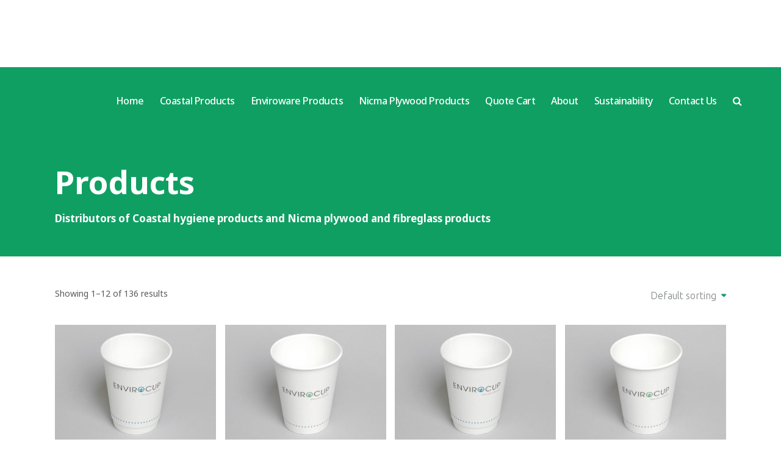

--- FILE ---
content_type: text/html; charset=UTF-8
request_url: https://nicma.co.nz/products/
body_size: 21450
content:
<!DOCTYPE html>
<html lang="en-NZ">
<head>

<!-- Google Tag Manager -->
<script>(function(w,d,s,l,i){w[l]=w[l]||[];w[l].push({'gtm.start':
new Date().getTime(),event:'gtm.js'});var f=d.getElementsByTagName(s)[0],
j=d.createElement(s),dl=l!='dataLayer'?'&l='+l:'';j.async=true;j.src=
'https://www.googletagmanager.com/gtm.js?id='+i+dl;f.parentNode.insertBefore(j,f);
})(window,document,'script','dataLayer','GTM-M6Q4D6N');</script>
<!-- End Google Tag Manager -->

        	
        <meta charset="UTF-8"/>
        <link rel="profile" href="http://gmpg.org/xfn/11"/>
        <link rel="pingback" href="https://nicma.co.nz/xmlrpc.php"/>

                <meta name="viewport" content="width=device-width,initial-scale=1,user-scalable=no">
        
	<script type="application/javascript">var qodeCoreAjaxUrl = "https://nicma.co.nz/wp-admin/admin-ajax.php"</script><meta name='robots' content='index, follow, max-image-preview:large, max-snippet:-1, max-video-preview:-1' />
	<style>img:is([sizes="auto" i], [sizes^="auto," i]) { contain-intrinsic-size: 3000px 1500px }</style>
	
	<!-- This site is optimized with the Yoast SEO plugin v25.7 - https://yoast.com/wordpress/plugins/seo/ -->
	<title>Products</title>
	<link rel="canonical" href="https://nicma.co.nz/products/" />
	<link rel="next" href="https://nicma.co.nz/products/page/2/" />
	<meta property="og:locale" content="en_US" />
	<meta property="og:type" content="article" />
	<meta property="og:title" content="Products" />
	<meta property="og:url" content="https://nicma.co.nz/products/" />
	<meta property="og:site_name" content="Paper Hand Towels, Toilet Tissues, Coffee Cups &amp; Disposable Gloves" />
	<meta property="article:modified_time" content="2016-09-05T01:30:13+00:00" />
	<meta name="twitter:card" content="summary_large_image" />
	<meta name="twitter:label1" content="Est. reading time" />
	<meta name="twitter:data1" content="7 minutes" />
	<script type="application/ld+json" class="yoast-schema-graph">{"@context":"https://schema.org","@graph":[{"@type":"WebPage","@id":"https://nicma.co.nz/products/","url":"https://nicma.co.nz/products/","name":"Products","isPartOf":{"@id":"https://nicma.co.nz/#website"},"primaryImageOfPage":{"@id":"https://nicma.co.nz/products/#primaryimage"},"image":{"@id":"https://nicma.co.nz/products/#primaryimage"},"thumbnailUrl":"https://nicma.co.nz/wp-content/uploads/2016/08/enviro-cup-double-wall.jpg","datePublished":"2015-11-23T10:50:42+00:00","dateModified":"2016-09-05T01:30:13+00:00","breadcrumb":{"@id":"https://nicma.co.nz/products/#breadcrumb"},"inLanguage":"en-NZ","potentialAction":[{"@type":"ReadAction","target":["https://nicma.co.nz/products/"]}]},{"@type":"ImageObject","inLanguage":"en-NZ","@id":"https://nicma.co.nz/products/#primaryimage","url":"https://nicma.co.nz/wp-content/uploads/2016/08/enviro-cup-double-wall.jpg","contentUrl":"https://nicma.co.nz/wp-content/uploads/2016/08/enviro-cup-double-wall.jpg","width":946,"height":694,"caption":"environmentally friendly disposable paper cup"},{"@type":"BreadcrumbList","@id":"https://nicma.co.nz/products/#breadcrumb","itemListElement":[{"@type":"ListItem","position":1,"name":"Home","item":"https://nicma.co.nz/"},{"@type":"ListItem","position":2,"name":"Products"}]},{"@type":"WebSite","@id":"https://nicma.co.nz/#website","url":"https://nicma.co.nz/","name":"Paper Hand Towels, Toilet Tissues, Coffee Cups &amp; Disposable Gloves","description":"We import paper hand towels, toilet tissue, disposable gloves, coffee cups, and other hygienic food handling products for businesses across New Zealand.","potentialAction":[{"@type":"SearchAction","target":{"@type":"EntryPoint","urlTemplate":"https://nicma.co.nz/?s={search_term_string}"},"query-input":{"@type":"PropertyValueSpecification","valueRequired":true,"valueName":"search_term_string"}}],"inLanguage":"en-NZ"}]}</script>
	<!-- / Yoast SEO plugin. -->


<link rel='dns-prefetch' href='//maps.googleapis.com' />
<link rel='dns-prefetch' href='//fonts.googleapis.com' />
<link rel="alternate" type="application/rss+xml" title="Paper Hand Towels, Toilet Tissues, Coffee Cups &amp; Disposable Gloves &raquo; Feed" href="https://nicma.co.nz/feed/" />
<link rel="alternate" type="application/rss+xml" title="Paper Hand Towels, Toilet Tissues, Coffee Cups &amp; Disposable Gloves &raquo; Comments Feed" href="https://nicma.co.nz/comments/feed/" />
<link rel="alternate" type="application/rss+xml" title="Paper Hand Towels, Toilet Tissues, Coffee Cups &amp; Disposable Gloves &raquo; Products Feed" href="https://nicma.co.nz/products/feed/" />
<script type="text/javascript">
/* <![CDATA[ */
window._wpemojiSettings = {"baseUrl":"https:\/\/s.w.org\/images\/core\/emoji\/16.0.1\/72x72\/","ext":".png","svgUrl":"https:\/\/s.w.org\/images\/core\/emoji\/16.0.1\/svg\/","svgExt":".svg","source":{"concatemoji":"https:\/\/nicma.co.nz\/wp-includes\/js\/wp-emoji-release.min.js?ver=a170636abef28b34ec9c67ec9340a2b5"}};
/*! This file is auto-generated */
!function(s,n){var o,i,e;function c(e){try{var t={supportTests:e,timestamp:(new Date).valueOf()};sessionStorage.setItem(o,JSON.stringify(t))}catch(e){}}function p(e,t,n){e.clearRect(0,0,e.canvas.width,e.canvas.height),e.fillText(t,0,0);var t=new Uint32Array(e.getImageData(0,0,e.canvas.width,e.canvas.height).data),a=(e.clearRect(0,0,e.canvas.width,e.canvas.height),e.fillText(n,0,0),new Uint32Array(e.getImageData(0,0,e.canvas.width,e.canvas.height).data));return t.every(function(e,t){return e===a[t]})}function u(e,t){e.clearRect(0,0,e.canvas.width,e.canvas.height),e.fillText(t,0,0);for(var n=e.getImageData(16,16,1,1),a=0;a<n.data.length;a++)if(0!==n.data[a])return!1;return!0}function f(e,t,n,a){switch(t){case"flag":return n(e,"\ud83c\udff3\ufe0f\u200d\u26a7\ufe0f","\ud83c\udff3\ufe0f\u200b\u26a7\ufe0f")?!1:!n(e,"\ud83c\udde8\ud83c\uddf6","\ud83c\udde8\u200b\ud83c\uddf6")&&!n(e,"\ud83c\udff4\udb40\udc67\udb40\udc62\udb40\udc65\udb40\udc6e\udb40\udc67\udb40\udc7f","\ud83c\udff4\u200b\udb40\udc67\u200b\udb40\udc62\u200b\udb40\udc65\u200b\udb40\udc6e\u200b\udb40\udc67\u200b\udb40\udc7f");case"emoji":return!a(e,"\ud83e\udedf")}return!1}function g(e,t,n,a){var r="undefined"!=typeof WorkerGlobalScope&&self instanceof WorkerGlobalScope?new OffscreenCanvas(300,150):s.createElement("canvas"),o=r.getContext("2d",{willReadFrequently:!0}),i=(o.textBaseline="top",o.font="600 32px Arial",{});return e.forEach(function(e){i[e]=t(o,e,n,a)}),i}function t(e){var t=s.createElement("script");t.src=e,t.defer=!0,s.head.appendChild(t)}"undefined"!=typeof Promise&&(o="wpEmojiSettingsSupports",i=["flag","emoji"],n.supports={everything:!0,everythingExceptFlag:!0},e=new Promise(function(e){s.addEventListener("DOMContentLoaded",e,{once:!0})}),new Promise(function(t){var n=function(){try{var e=JSON.parse(sessionStorage.getItem(o));if("object"==typeof e&&"number"==typeof e.timestamp&&(new Date).valueOf()<e.timestamp+604800&&"object"==typeof e.supportTests)return e.supportTests}catch(e){}return null}();if(!n){if("undefined"!=typeof Worker&&"undefined"!=typeof OffscreenCanvas&&"undefined"!=typeof URL&&URL.createObjectURL&&"undefined"!=typeof Blob)try{var e="postMessage("+g.toString()+"("+[JSON.stringify(i),f.toString(),p.toString(),u.toString()].join(",")+"));",a=new Blob([e],{type:"text/javascript"}),r=new Worker(URL.createObjectURL(a),{name:"wpTestEmojiSupports"});return void(r.onmessage=function(e){c(n=e.data),r.terminate(),t(n)})}catch(e){}c(n=g(i,f,p,u))}t(n)}).then(function(e){for(var t in e)n.supports[t]=e[t],n.supports.everything=n.supports.everything&&n.supports[t],"flag"!==t&&(n.supports.everythingExceptFlag=n.supports.everythingExceptFlag&&n.supports[t]);n.supports.everythingExceptFlag=n.supports.everythingExceptFlag&&!n.supports.flag,n.DOMReady=!1,n.readyCallback=function(){n.DOMReady=!0}}).then(function(){return e}).then(function(){var e;n.supports.everything||(n.readyCallback(),(e=n.source||{}).concatemoji?t(e.concatemoji):e.wpemoji&&e.twemoji&&(t(e.twemoji),t(e.wpemoji)))}))}((window,document),window._wpemojiSettings);
/* ]]> */
</script>
<style id='wp-emoji-styles-inline-css' type='text/css'>

	img.wp-smiley, img.emoji {
		display: inline !important;
		border: none !important;
		box-shadow: none !important;
		height: 1em !important;
		width: 1em !important;
		margin: 0 0.07em !important;
		vertical-align: -0.1em !important;
		background: none !important;
		padding: 0 !important;
	}
</style>
<link rel='stylesheet' id='wp-block-library-css' href='https://nicma.co.nz/wp-includes/css/dist/block-library/style.min.css?ver=a170636abef28b34ec9c67ec9340a2b5' type='text/css' media='all' />
<style id='classic-theme-styles-inline-css' type='text/css'>
/*! This file is auto-generated */
.wp-block-button__link{color:#fff;background-color:#32373c;border-radius:9999px;box-shadow:none;text-decoration:none;padding:calc(.667em + 2px) calc(1.333em + 2px);font-size:1.125em}.wp-block-file__button{background:#32373c;color:#fff;text-decoration:none}
</style>
<link rel='stylesheet' id='wc-block-vendors-style-css' href='https://nicma.co.nz/wp-content/plugins/woocommerce/packages/woocommerce-blocks/build/vendors-style.css?ver=2.7.3' type='text/css' media='all' />
<link rel='stylesheet' id='wc-block-style-css' href='https://nicma.co.nz/wp-content/plugins/woocommerce/packages/woocommerce-blocks/build/style.css?ver=2.7.3' type='text/css' media='all' />
<style id='global-styles-inline-css' type='text/css'>
:root{--wp--preset--aspect-ratio--square: 1;--wp--preset--aspect-ratio--4-3: 4/3;--wp--preset--aspect-ratio--3-4: 3/4;--wp--preset--aspect-ratio--3-2: 3/2;--wp--preset--aspect-ratio--2-3: 2/3;--wp--preset--aspect-ratio--16-9: 16/9;--wp--preset--aspect-ratio--9-16: 9/16;--wp--preset--color--black: #000000;--wp--preset--color--cyan-bluish-gray: #abb8c3;--wp--preset--color--white: #ffffff;--wp--preset--color--pale-pink: #f78da7;--wp--preset--color--vivid-red: #cf2e2e;--wp--preset--color--luminous-vivid-orange: #ff6900;--wp--preset--color--luminous-vivid-amber: #fcb900;--wp--preset--color--light-green-cyan: #7bdcb5;--wp--preset--color--vivid-green-cyan: #00d084;--wp--preset--color--pale-cyan-blue: #8ed1fc;--wp--preset--color--vivid-cyan-blue: #0693e3;--wp--preset--color--vivid-purple: #9b51e0;--wp--preset--gradient--vivid-cyan-blue-to-vivid-purple: linear-gradient(135deg,rgba(6,147,227,1) 0%,rgb(155,81,224) 100%);--wp--preset--gradient--light-green-cyan-to-vivid-green-cyan: linear-gradient(135deg,rgb(122,220,180) 0%,rgb(0,208,130) 100%);--wp--preset--gradient--luminous-vivid-amber-to-luminous-vivid-orange: linear-gradient(135deg,rgba(252,185,0,1) 0%,rgba(255,105,0,1) 100%);--wp--preset--gradient--luminous-vivid-orange-to-vivid-red: linear-gradient(135deg,rgba(255,105,0,1) 0%,rgb(207,46,46) 100%);--wp--preset--gradient--very-light-gray-to-cyan-bluish-gray: linear-gradient(135deg,rgb(238,238,238) 0%,rgb(169,184,195) 100%);--wp--preset--gradient--cool-to-warm-spectrum: linear-gradient(135deg,rgb(74,234,220) 0%,rgb(151,120,209) 20%,rgb(207,42,186) 40%,rgb(238,44,130) 60%,rgb(251,105,98) 80%,rgb(254,248,76) 100%);--wp--preset--gradient--blush-light-purple: linear-gradient(135deg,rgb(255,206,236) 0%,rgb(152,150,240) 100%);--wp--preset--gradient--blush-bordeaux: linear-gradient(135deg,rgb(254,205,165) 0%,rgb(254,45,45) 50%,rgb(107,0,62) 100%);--wp--preset--gradient--luminous-dusk: linear-gradient(135deg,rgb(255,203,112) 0%,rgb(199,81,192) 50%,rgb(65,88,208) 100%);--wp--preset--gradient--pale-ocean: linear-gradient(135deg,rgb(255,245,203) 0%,rgb(182,227,212) 50%,rgb(51,167,181) 100%);--wp--preset--gradient--electric-grass: linear-gradient(135deg,rgb(202,248,128) 0%,rgb(113,206,126) 100%);--wp--preset--gradient--midnight: linear-gradient(135deg,rgb(2,3,129) 0%,rgb(40,116,252) 100%);--wp--preset--font-size--small: 13px;--wp--preset--font-size--medium: 20px;--wp--preset--font-size--large: 36px;--wp--preset--font-size--x-large: 42px;--wp--preset--spacing--20: 0.44rem;--wp--preset--spacing--30: 0.67rem;--wp--preset--spacing--40: 1rem;--wp--preset--spacing--50: 1.5rem;--wp--preset--spacing--60: 2.25rem;--wp--preset--spacing--70: 3.38rem;--wp--preset--spacing--80: 5.06rem;--wp--preset--shadow--natural: 6px 6px 9px rgba(0, 0, 0, 0.2);--wp--preset--shadow--deep: 12px 12px 50px rgba(0, 0, 0, 0.4);--wp--preset--shadow--sharp: 6px 6px 0px rgba(0, 0, 0, 0.2);--wp--preset--shadow--outlined: 6px 6px 0px -3px rgba(255, 255, 255, 1), 6px 6px rgba(0, 0, 0, 1);--wp--preset--shadow--crisp: 6px 6px 0px rgba(0, 0, 0, 1);}:where(.is-layout-flex){gap: 0.5em;}:where(.is-layout-grid){gap: 0.5em;}body .is-layout-flex{display: flex;}.is-layout-flex{flex-wrap: wrap;align-items: center;}.is-layout-flex > :is(*, div){margin: 0;}body .is-layout-grid{display: grid;}.is-layout-grid > :is(*, div){margin: 0;}:where(.wp-block-columns.is-layout-flex){gap: 2em;}:where(.wp-block-columns.is-layout-grid){gap: 2em;}:where(.wp-block-post-template.is-layout-flex){gap: 1.25em;}:where(.wp-block-post-template.is-layout-grid){gap: 1.25em;}.has-black-color{color: var(--wp--preset--color--black) !important;}.has-cyan-bluish-gray-color{color: var(--wp--preset--color--cyan-bluish-gray) !important;}.has-white-color{color: var(--wp--preset--color--white) !important;}.has-pale-pink-color{color: var(--wp--preset--color--pale-pink) !important;}.has-vivid-red-color{color: var(--wp--preset--color--vivid-red) !important;}.has-luminous-vivid-orange-color{color: var(--wp--preset--color--luminous-vivid-orange) !important;}.has-luminous-vivid-amber-color{color: var(--wp--preset--color--luminous-vivid-amber) !important;}.has-light-green-cyan-color{color: var(--wp--preset--color--light-green-cyan) !important;}.has-vivid-green-cyan-color{color: var(--wp--preset--color--vivid-green-cyan) !important;}.has-pale-cyan-blue-color{color: var(--wp--preset--color--pale-cyan-blue) !important;}.has-vivid-cyan-blue-color{color: var(--wp--preset--color--vivid-cyan-blue) !important;}.has-vivid-purple-color{color: var(--wp--preset--color--vivid-purple) !important;}.has-black-background-color{background-color: var(--wp--preset--color--black) !important;}.has-cyan-bluish-gray-background-color{background-color: var(--wp--preset--color--cyan-bluish-gray) !important;}.has-white-background-color{background-color: var(--wp--preset--color--white) !important;}.has-pale-pink-background-color{background-color: var(--wp--preset--color--pale-pink) !important;}.has-vivid-red-background-color{background-color: var(--wp--preset--color--vivid-red) !important;}.has-luminous-vivid-orange-background-color{background-color: var(--wp--preset--color--luminous-vivid-orange) !important;}.has-luminous-vivid-amber-background-color{background-color: var(--wp--preset--color--luminous-vivid-amber) !important;}.has-light-green-cyan-background-color{background-color: var(--wp--preset--color--light-green-cyan) !important;}.has-vivid-green-cyan-background-color{background-color: var(--wp--preset--color--vivid-green-cyan) !important;}.has-pale-cyan-blue-background-color{background-color: var(--wp--preset--color--pale-cyan-blue) !important;}.has-vivid-cyan-blue-background-color{background-color: var(--wp--preset--color--vivid-cyan-blue) !important;}.has-vivid-purple-background-color{background-color: var(--wp--preset--color--vivid-purple) !important;}.has-black-border-color{border-color: var(--wp--preset--color--black) !important;}.has-cyan-bluish-gray-border-color{border-color: var(--wp--preset--color--cyan-bluish-gray) !important;}.has-white-border-color{border-color: var(--wp--preset--color--white) !important;}.has-pale-pink-border-color{border-color: var(--wp--preset--color--pale-pink) !important;}.has-vivid-red-border-color{border-color: var(--wp--preset--color--vivid-red) !important;}.has-luminous-vivid-orange-border-color{border-color: var(--wp--preset--color--luminous-vivid-orange) !important;}.has-luminous-vivid-amber-border-color{border-color: var(--wp--preset--color--luminous-vivid-amber) !important;}.has-light-green-cyan-border-color{border-color: var(--wp--preset--color--light-green-cyan) !important;}.has-vivid-green-cyan-border-color{border-color: var(--wp--preset--color--vivid-green-cyan) !important;}.has-pale-cyan-blue-border-color{border-color: var(--wp--preset--color--pale-cyan-blue) !important;}.has-vivid-cyan-blue-border-color{border-color: var(--wp--preset--color--vivid-cyan-blue) !important;}.has-vivid-purple-border-color{border-color: var(--wp--preset--color--vivid-purple) !important;}.has-vivid-cyan-blue-to-vivid-purple-gradient-background{background: var(--wp--preset--gradient--vivid-cyan-blue-to-vivid-purple) !important;}.has-light-green-cyan-to-vivid-green-cyan-gradient-background{background: var(--wp--preset--gradient--light-green-cyan-to-vivid-green-cyan) !important;}.has-luminous-vivid-amber-to-luminous-vivid-orange-gradient-background{background: var(--wp--preset--gradient--luminous-vivid-amber-to-luminous-vivid-orange) !important;}.has-luminous-vivid-orange-to-vivid-red-gradient-background{background: var(--wp--preset--gradient--luminous-vivid-orange-to-vivid-red) !important;}.has-very-light-gray-to-cyan-bluish-gray-gradient-background{background: var(--wp--preset--gradient--very-light-gray-to-cyan-bluish-gray) !important;}.has-cool-to-warm-spectrum-gradient-background{background: var(--wp--preset--gradient--cool-to-warm-spectrum) !important;}.has-blush-light-purple-gradient-background{background: var(--wp--preset--gradient--blush-light-purple) !important;}.has-blush-bordeaux-gradient-background{background: var(--wp--preset--gradient--blush-bordeaux) !important;}.has-luminous-dusk-gradient-background{background: var(--wp--preset--gradient--luminous-dusk) !important;}.has-pale-ocean-gradient-background{background: var(--wp--preset--gradient--pale-ocean) !important;}.has-electric-grass-gradient-background{background: var(--wp--preset--gradient--electric-grass) !important;}.has-midnight-gradient-background{background: var(--wp--preset--gradient--midnight) !important;}.has-small-font-size{font-size: var(--wp--preset--font-size--small) !important;}.has-medium-font-size{font-size: var(--wp--preset--font-size--medium) !important;}.has-large-font-size{font-size: var(--wp--preset--font-size--large) !important;}.has-x-large-font-size{font-size: var(--wp--preset--font-size--x-large) !important;}
:where(.wp-block-post-template.is-layout-flex){gap: 1.25em;}:where(.wp-block-post-template.is-layout-grid){gap: 1.25em;}
:where(.wp-block-columns.is-layout-flex){gap: 2em;}:where(.wp-block-columns.is-layout-grid){gap: 2em;}
:root :where(.wp-block-pullquote){font-size: 1.5em;line-height: 1.6;}
</style>
<link rel='stylesheet' id='contact-form-7-css' href='https://nicma.co.nz/wp-content/plugins/contact-form-7/includes/css/styles.css?ver=6.1.3' type='text/css' media='all' />
<style id='woocommerce-inline-inline-css' type='text/css'>
.woocommerce form .form-row .required { visibility: visible; }
</style>
<link rel='stylesheet' id='yith_ywraq_frontend-css' href='https://nicma.co.nz/wp-content/plugins/yith-woocommerce-request-a-quote/assets/css/frontend.css?ver=2.3.0' type='text/css' media='all' />
<style id='yith_ywraq_frontend-inline-css' type='text/css'>
.woocommerce .add-request-quote-button.button, .woocommerce .add-request-quote-button-addons.button, .yith-wceop-ywraq-button-wrapper .add-request-quote-button.button, .yith-wceop-ywraq-button-wrapper .add-request-quote-button-addons.button{
    background-color: #0066b4!important;
    color: #ffffff!important;
}
.woocommerce .add-request-quote-button.button:hover,  .woocommerce .add-request-quote-button-addons.button:hover,.yith-wceop-ywraq-button-wrapper .add-request-quote-button.button:hover,  .yith-wceop-ywraq-button-wrapper .add-request-quote-button-addons.button:hover{
    background-color: #044a80!important;
    color: #ffffff!important;
}


</style>
<link rel='stylesheet' id='grafik_qodef_default_style-css' href='https://nicma.co.nz/wp-content/themes/grafik/style.css?ver=a170636abef28b34ec9c67ec9340a2b5' type='text/css' media='all' />
<link rel='stylesheet' id='grafik_qodef_modules_plugins-css' href='https://nicma.co.nz/wp-content/themes/grafik/assets/css/plugins.min.css?ver=a170636abef28b34ec9c67ec9340a2b5' type='text/css' media='all' />
<link rel='stylesheet' id='grafik_qodef_modules-css' href='https://nicma.co.nz/wp-content/themes/grafik/assets/css/modules.min.css?ver=a170636abef28b34ec9c67ec9340a2b5' type='text/css' media='all' />
<link rel='stylesheet' id='qodef_font_awesome-css' href='https://nicma.co.nz/wp-content/themes/grafik/assets/css/font-awesome/css/font-awesome.min.css?ver=a170636abef28b34ec9c67ec9340a2b5' type='text/css' media='all' />
<link rel='stylesheet' id='qodef_font_elegant-css' href='https://nicma.co.nz/wp-content/themes/grafik/assets/css/elegant-icons/style.min.css?ver=a170636abef28b34ec9c67ec9340a2b5' type='text/css' media='all' />
<link rel='stylesheet' id='qodef_ion_icons-css' href='https://nicma.co.nz/wp-content/themes/grafik/assets/css/ion-icons/css/ionicons.min.css?ver=a170636abef28b34ec9c67ec9340a2b5' type='text/css' media='all' />
<link rel='stylesheet' id='qodef_linea_icons-css' href='https://nicma.co.nz/wp-content/themes/grafik/assets/css/linea-icons/style.css?ver=a170636abef28b34ec9c67ec9340a2b5' type='text/css' media='all' />
<link rel='stylesheet' id='qodef_simple_line_icons-css' href='https://nicma.co.nz/wp-content/themes/grafik/assets/css/simple-line-icons/simple-line-icons.css?ver=a170636abef28b34ec9c67ec9340a2b5' type='text/css' media='all' />
<link rel='stylesheet' id='qodef_dripicons-css' href='https://nicma.co.nz/wp-content/themes/grafik/assets/css/dripicons/dripicons.css?ver=a170636abef28b34ec9c67ec9340a2b5' type='text/css' media='all' />
<link rel='stylesheet' id='grafik_qodef_blog-css' href='https://nicma.co.nz/wp-content/themes/grafik/assets/css/blog.min.css?ver=a170636abef28b34ec9c67ec9340a2b5' type='text/css' media='all' />
<link rel='stylesheet' id='mediaelement-css' href='https://nicma.co.nz/wp-includes/js/mediaelement/mediaelementplayer-legacy.min.css?ver=4.2.17' type='text/css' media='all' />
<link rel='stylesheet' id='wp-mediaelement-css' href='https://nicma.co.nz/wp-includes/js/mediaelement/wp-mediaelement.min.css?ver=a170636abef28b34ec9c67ec9340a2b5' type='text/css' media='all' />
<link rel='stylesheet' id='qode_woocommerce-css' href='https://nicma.co.nz/wp-content/themes/grafik/assets/css/woocommerce.min.css?ver=a170636abef28b34ec9c67ec9340a2b5' type='text/css' media='all' />
<link rel='stylesheet' id='qode_woocommerce_responsive-css' href='https://nicma.co.nz/wp-content/themes/grafik/assets/css/woocommerce-responsive.min.css?ver=a170636abef28b34ec9c67ec9340a2b5' type='text/css' media='all' />
<link rel='stylesheet' id='grafik_qodef_style_dynamic-css' href='https://nicma.co.nz/wp-content/themes/grafik/assets/css/style_dynamic.css?ver=1597009742' type='text/css' media='all' />
<link rel='stylesheet' id='grafik_qodef_modules_responsive-css' href='https://nicma.co.nz/wp-content/themes/grafik/assets/css/modules-responsive.min.css?ver=a170636abef28b34ec9c67ec9340a2b5' type='text/css' media='all' />
<link rel='stylesheet' id='grafik_qodef_blog_responsive-css' href='https://nicma.co.nz/wp-content/themes/grafik/assets/css/blog-responsive.min.css?ver=a170636abef28b34ec9c67ec9340a2b5' type='text/css' media='all' />
<link rel='stylesheet' id='grafik_qodef_style_dynamic_responsive-css' href='https://nicma.co.nz/wp-content/themes/grafik/assets/css/style_dynamic_responsive.css?ver=1597009742' type='text/css' media='all' />
<link rel='stylesheet' id='js_composer_front-css' href='https://nicma.co.nz/wp-content/plugins/js_composer/assets/css/js_composer.min.css?ver=8.6.1' type='text/css' media='all' />
<link rel='stylesheet' id='grafik_qodef_google_fonts-css' href='https://fonts.googleapis.com/css?family=Ubuntu%3A100%2C100italic%2C200%2C200italic%2C300%2C300italic%2C400%2C400italic%2C500%2C500italic%2C600%2C600italic%2C700%2C700italic%2C800%2C800italic%2C900%2C900italic%7CMontserrat%3A100%2C100italic%2C200%2C200italic%2C300%2C300italic%2C400%2C400italic%2C500%2C500italic%2C600%2C600italic%2C700%2C700italic%2C800%2C800italic%2C900%2C900italic%7CNoto+Sans%3A100%2C100italic%2C200%2C200italic%2C300%2C300italic%2C400%2C400italic%2C500%2C500italic%2C600%2C600italic%2C700%2C700italic%2C800%2C800italic%2C900%2C900italic&#038;subset=latin%2Clatin-ext&#038;ver=1.0.0' type='text/css' media='all' />
<link rel='stylesheet' id='dhwc-widget-brand-slider-css' href='https://nicma.co.nz/wp-content/plugins/dhvc-woocommerce/assets/css/jquery.bxslider.css?ver=a170636abef28b34ec9c67ec9340a2b5' type='text/css' media='all' />
<script type="text/javascript" src="https://nicma.co.nz/wp-includes/js/jquery/jquery.min.js?ver=3.7.1" id="jquery-core-js"></script>
<script type="text/javascript" src="https://nicma.co.nz/wp-includes/js/jquery/jquery-migrate.min.js?ver=3.4.1" id="jquery-migrate-js"></script>
<script type="text/javascript" src="https://nicma.co.nz/wp-content/plugins/woocommerce/assets/js/jquery-blockui/jquery.blockUI.min.js?ver=2.70" id="jquery-blockui-js"></script>
<script type="text/javascript" id="wc-add-to-cart-js-extra">
/* <![CDATA[ */
var wc_add_to_cart_params = {"ajax_url":"\/wp-admin\/admin-ajax.php","wc_ajax_url":"\/?wc-ajax=%%endpoint%%","i18n_view_cart":"View cart","cart_url":"https:\/\/nicma.co.nz","is_cart":"","cart_redirect_after_add":"no"};
/* ]]> */
</script>
<script type="text/javascript" src="https://nicma.co.nz/wp-content/plugins/woocommerce/assets/js/frontend/add-to-cart.min.js?ver=4.3.6" id="wc-add-to-cart-js"></script>
<script type="text/javascript" src="https://nicma.co.nz/wp-content/plugins/js_composer/assets/js/vendors/woocommerce-add-to-cart.js?ver=8.6.1" id="vc_woocommerce-add-to-cart-js-js"></script>
<script></script><link rel="https://api.w.org/" href="https://nicma.co.nz/wp-json/" /><link rel="EditURI" type="application/rsd+xml" title="RSD" href="https://nicma.co.nz/xmlrpc.php?rsd" />

	<noscript><style>.woocommerce-product-gallery{ opacity: 1 !important; }</style></noscript>
	<style type="text/css">.recentcomments a{display:inline !important;padding:0 !important;margin:0 !important;}</style><meta name="generator" content="Powered by WPBakery Page Builder - drag and drop page builder for WordPress."/>
		<style type="text/css" id="wp-custom-css">
			.field-wrap input[type=submit] { border: none; background: #109f63; min-width: 190px; border-radius: 30px; color: #fff; font-weight: 700; text-transform: uppercase; font-size: 17px; transition: all ease-in 0.3s; cursor: pointer;  }
.field-wrap input[type=submit]:hover { background: #232522;  }		</style>
		<style type="text/css" data-type="vc_shortcodes-custom-css">.vc_custom_1472691798678{padding-top: 40px !important;padding-bottom: 40px !important;}.vc_custom_1471581730932{background-position: center !important;background-repeat: no-repeat !important;background-size: cover !important;}.vc_custom_1472691798678{padding-top: 40px !important;padding-bottom: 40px !important;}</style><noscript><style> .wpb_animate_when_almost_visible { opacity: 1; }</style></noscript>


</head>

<body class="archive post-type-archive post-type-archive-product wp-theme-grafik theme-grafik qode-core-1.0.2 woocommerce woocommerce-page woocommerce-no-js grafik-ver-1.4 qodef-smooth-scroll  qodef-blog-installed qodef-menu-default qodef-header-standard qodef-sticky-header-on-scroll-down-up qodef-default-mobile-header qodef-sticky-up-mobile-header qodef-dropdown-default qodef-light-header qodef-header-style-on-scroll qodef-woocommerce-page qodef-woocommerce-columns-4 wpb-js-composer js-comp-ver-8.6.1 vc_responsive">

<!-- Google Tag Manager (noscript) -->
<noscript><iframe src="https://www.googletagmanager.com/ns.html?id=GTM-M6Q4D6N"
height="0" width="0" style="display:none;visibility:hidden"></iframe></noscript>
<!-- End Google Tag Manager (noscript) -->




<div class="qodef-wrapper">
    <div class="qodef-wrapper-inner">
        
<header class="qodef-page-header">
        <div class="qodef-menu-area" style="background-color:rgba(255, 255, 255, 0)">
        			            <div class="qodef-vertical-align-containers">
                <div class="qodef-position-left">
                    <div class="qodef-position-left-inner">
                        
<div class="qodef-logo-wrapper">
    <a href="https://nicma.co.nz/" style="height: 21px;">
        <img class="qodef-normal-logo" src="https://nicma.co.nz/wp-content/uploads/2016/08/nandm-logo.png" alt="logo"/>
        <img class="qodef-dark-logo" src="https://nicma.co.nz/wp-content/uploads/2016/08/nandm-logo.png" alt="dark logo"/>        <img class="qodef-light-logo" src="https://nicma.co.nz/wp-content/uploads/2016/08/nandm-logo-white.png" alt="light logo"/>    </a>
</div>

                    </div>
                </div>
                <div class="qodef-position-right">
                    <div class="qodef-position-right-inner">
                        
<nav class="qodef-main-menu qodef-drop-down qodef-default-nav">
    <ul id="menu-main-menu" class="clearfix"><li id="nav-menu-item-2989" class="menu-item menu-item-type-post_type menu-item-object-page menu-item-home  narrow"><a title="Nicholls &#038; Maher" href="https://nicma.co.nz/" class=""><span class="item_outer"><span class="item_inner"><span class="menu_icon_wrapper"><i class="menu_icon null fa"></i></span><span class="item_text">Home</span></span><span class="plus"></span></span></a></li>
<li id="nav-menu-item-3348" class="menu-item menu-item-type-post_type menu-item-object-page menu-item-has-children  has_sub narrow"><a title="Coastal Products" href="https://nicma.co.nz/coastal-products/" class=""><span class="item_outer"><span class="item_inner"><span class="menu_icon_wrapper"><i class="menu_icon null fa"></i></span><span class="item_text">Coastal Products</span></span><span class="plus"></span></span></a>
<div class="second"><div class="inner"><ul>
	<li id="nav-menu-item-3213" class="menu-item menu-item-type-post_type menu-item-object-page menu-item-has-children sub"><a title="Coastal Paper Products" href="https://nicma.co.nz/coastal-products/paper/" class=""><span class="item_outer"><span class="item_inner"><span class="menu_icon_wrapper"><i class="menu_icon null fa"></i></span><span class="item_text">Coastal Paper Products</span></span><span class="plus"></span><i class="q_menu_arrow fa fa-angle-right"></i></span></a>
	<ul>
		<li id="nav-menu-item-3383" class="menu-item menu-item-type-post_type menu-item-object-page "><a title="Facial Tissues &#038; Serviettes Bulk Supplier" href="https://nicma.co.nz/coastal-products/paper/facial-tissues/" class=""><span class="item_outer"><span class="item_inner"><span class="menu_icon_wrapper"><i class="menu_icon null fa"></i></span><span class="item_text">Coastal Facial Tissues &#038; Serviettes</span></span><span class="plus"></span></span></a></li>
		<li id="nav-menu-item-3390" class="menu-item menu-item-type-post_type menu-item-object-page "><a title="Toilet Tissue Bulk Supplier" href="https://nicma.co.nz/coastal-products/paper/standard-toilet-tissue/" class=""><span class="item_outer"><span class="item_inner"><span class="menu_icon_wrapper"><i class="menu_icon null fa"></i></span><span class="item_text">Standard Toilet Tissue</span></span><span class="plus"></span></span></a></li>
		<li id="nav-menu-item-3399" class="menu-item menu-item-type-post_type menu-item-object-page "><a title="Interleaved Toilet Tissue" href="https://nicma.co.nz/coastal-products/paper/interleaved-toilet-tissue/" class=""><span class="item_outer"><span class="item_inner"><span class="menu_icon_wrapper"><i class="menu_icon null fa"></i></span><span class="item_text">Interleaved Toilet Tissue</span></span><span class="plus"></span></span></a></li>
		<li id="nav-menu-item-3398" class="menu-item menu-item-type-post_type menu-item-object-page "><a title="Jumbo Toilet Tissue" href="https://nicma.co.nz/coastal-products/paper/jumbo-toilet-tissue/" class=""><span class="item_outer"><span class="item_inner"><span class="menu_icon_wrapper"><i class="menu_icon null fa"></i></span><span class="item_text">NZ’s Most Comprehensive Range of Large &#038; Jumbo Toilet Tissues</span></span><span class="plus"></span></span></a></li>
		<li id="nav-menu-item-3471" class="menu-item menu-item-type-post_type menu-item-object-page "><a title="Paper Towels – Centre Feed" href="https://nicma.co.nz/coastal-products/paper/paper-towels-centre-feed/" class=""><span class="item_outer"><span class="item_inner"><span class="menu_icon_wrapper"><i class="menu_icon null fa"></i></span><span class="item_text">Paper Towels – Centre Feed</span></span><span class="plus"></span></span></a></li>
		<li id="nav-menu-item-3475" class="menu-item menu-item-type-post_type menu-item-object-page "><a title="Paper Towels – Roll Feed" href="https://nicma.co.nz/coastal-products/paper/paper-towels-roll-feed/" class=""><span class="item_outer"><span class="item_inner"><span class="menu_icon_wrapper"><i class="menu_icon null fa"></i></span><span class="item_text">Paper Towels – Roll Feed</span></span><span class="plus"></span></span></a></li>
		<li id="nav-menu-item-3472" class="menu-item menu-item-type-post_type menu-item-object-page "><a title="Paper Towels – Folded" href="https://nicma.co.nz/coastal-products/paper/paper-towels-folded/" class=""><span class="item_outer"><span class="item_inner"><span class="menu_icon_wrapper"><i class="menu_icon null fa"></i></span><span class="item_text">Paper Towels – Folded</span></span><span class="plus"></span></span></a></li>
		<li id="nav-menu-item-3473" class="menu-item menu-item-type-post_type menu-item-object-page "><a title="Industrial Paper Towels" href="https://nicma.co.nz/coastal-products/paper/paper-towels-industrial/" class=""><span class="item_outer"><span class="item_inner"><span class="menu_icon_wrapper"><i class="menu_icon null fa"></i></span><span class="item_text">Paper Towels – Industrial</span></span><span class="plus"></span></span></a></li>
		<li id="nav-menu-item-3474" class="menu-item menu-item-type-post_type menu-item-object-page "><a title="Medical Couch Roll" href="https://nicma.co.nz/coastal-products/paper/medical-couch-roll/" class=""><span class="item_outer"><span class="item_inner"><span class="menu_icon_wrapper"><i class="menu_icon null fa"></i></span><span class="item_text">Medical Couch Roll</span></span><span class="plus"></span></span></a></li>
	</ul>
</li>
	<li id="nav-menu-item-3350" class="menu-item menu-item-type-post_type menu-item-object-page menu-item-has-children sub"><a title="Coastal Paper Dispensers" href="https://nicma.co.nz/coastal-products/paper-dispensers/" class=""><span class="item_outer"><span class="item_inner"><span class="menu_icon_wrapper"><i class="menu_icon null fa"></i></span><span class="item_text">Coastal Dispensers</span></span><span class="plus"></span><i class="q_menu_arrow fa fa-angle-right"></i></span></a>
	<ul>
		<li id="nav-menu-item-3947" class="menu-item menu-item-type-post_type menu-item-object-page "><a href="https://nicma.co.nz/coastal-products/soap-dispensers/" class=""><span class="item_outer"><span class="item_inner"><span class="menu_icon_wrapper"><i class="menu_icon null fa"></i></span><span class="item_text">Coastal Soap Dispensers</span></span><span class="plus"></span></span></a></li>
		<li id="nav-menu-item-3946" class="menu-item menu-item-type-post_type menu-item-object-page "><a href="https://nicma.co.nz/coastal-products/glove-dispensers/" class=""><span class="item_outer"><span class="item_inner"><span class="menu_icon_wrapper"><i class="menu_icon null fa"></i></span><span class="item_text">Coastal Glove Dispensers</span></span><span class="plus"></span></span></a></li>
		<li id="nav-menu-item-3945" class="menu-item menu-item-type-post_type menu-item-object-page "><a href="https://nicma.co.nz/coastal-products/paper-towel-dispensers/" class=""><span class="item_outer"><span class="item_inner"><span class="menu_icon_wrapper"><i class="menu_icon null fa"></i></span><span class="item_text">Coastal Paper Towel Dispensers</span></span><span class="plus"></span></span></a></li>
		<li id="nav-menu-item-3944" class="menu-item menu-item-type-post_type menu-item-object-page "><a href="https://nicma.co.nz/coastal-products/tissue-dispensers/" class=""><span class="item_outer"><span class="item_inner"><span class="menu_icon_wrapper"><i class="menu_icon null fa"></i></span><span class="item_text">Coastal Tissue Dispensers</span></span><span class="plus"></span></span></a></li>
	</ul>
</li>
	<li id="nav-menu-item-3355" class="menu-item menu-item-type-post_type menu-item-object-page menu-item-has-children sub"><a title="Coastal Disposable Gloves" href="https://nicma.co.nz/coastal-products/disposable-gloves/" class=""><span class="item_outer"><span class="item_inner"><span class="menu_icon_wrapper"><i class="menu_icon null fa"></i></span><span class="item_text">Coastal Disposable Gloves</span></span><span class="plus"></span><i class="q_menu_arrow fa fa-angle-right"></i></span></a>
	<ul>
		<li id="nav-menu-item-6943" class="menu-item menu-item-type-post_type menu-item-object-page "><a href="https://nicma.co.nz/coastal-products/disposable-gloves/single-use-gloves/" class=""><span class="item_outer"><span class="item_inner"><span class="menu_icon_wrapper"><i class="menu_icon blank fa"></i></span><span class="item_text">Single Use Gloves</span></span><span class="plus"></span></span></a></li>
		<li id="nav-menu-item-3469" class="menu-item menu-item-type-post_type menu-item-object-page "><a title="Plastic Disposable Gloves" href="https://nicma.co.nz/coastal-products/disposable-gloves/plastic-gloves-hdpe/" class=""><span class="item_outer"><span class="item_inner"><span class="menu_icon_wrapper"><i class="menu_icon null fa"></i></span><span class="item_text">Plastic Gloves – HDPE</span></span><span class="plus"></span></span></a></li>
		<li id="nav-menu-item-3468" class="menu-item menu-item-type-post_type menu-item-object-page "><a href="https://nicma.co.nz/coastal-products/disposable-gloves/foodplus-gloves/" class=""><span class="item_outer"><span class="item_inner"><span class="menu_icon_wrapper"><i class="menu_icon null fa"></i></span><span class="item_text">Foodplus Gloves</span></span><span class="plus"></span></span></a></li>
		<li id="nav-menu-item-3470" class="menu-item menu-item-type-post_type menu-item-object-page "><a title="Latex-free Gloves" href="https://nicma.co.nz/coastal-products/disposable-gloves/stretch-polymer-gloves/" class=""><span class="item_outer"><span class="item_inner"><span class="menu_icon_wrapper"><i class="menu_icon null fa"></i></span><span class="item_text">Stretch Polymer Gloves</span></span><span class="plus"></span></span></a></li>
	</ul>
</li>
	<li id="nav-menu-item-3365" class="menu-item menu-item-type-post_type menu-item-object-page menu-item-has-children sub"><a title="Coastal Cleaning Wipes" href="https://nicma.co.nz/coastal-products/wipes/" class=""><span class="item_outer"><span class="item_inner"><span class="menu_icon_wrapper"><i class="menu_icon null fa"></i></span><span class="item_text">Coastal Wipes</span></span><span class="plus"></span><i class="q_menu_arrow fa fa-angle-right"></i></span></a>
	<ul>
		<li id="nav-menu-item-3466" class="menu-item menu-item-type-post_type menu-item-object-page "><a title="Bulk Cloth Wipes" href="https://nicma.co.nz/coastal-products/wipes/coloured-roll-wipes/" class=""><span class="item_outer"><span class="item_inner"><span class="menu_icon_wrapper"><i class="menu_icon null fa"></i></span><span class="item_text">Coloured Roll Wipes</span></span><span class="plus"></span></span></a></li>
		<li id="nav-menu-item-3465" class="menu-item menu-item-type-post_type menu-item-object-page "><a title="Baby Wet &#038; Dry Wipes" href="https://nicma.co.nz/coastal-products/wipes/baby-wet-dry-wipes/" class=""><span class="item_outer"><span class="item_inner"><span class="menu_icon_wrapper"><i class="menu_icon null fa"></i></span><span class="item_text">Baby Wet &#038; Dry Wipes</span></span><span class="plus"></span></span></a></li>
	</ul>
</li>
	<li id="nav-menu-item-3364" class="menu-item menu-item-type-post_type menu-item-object-page menu-item-has-children sub"><a title="Coastal Disposable Products" href="https://nicma.co.nz/coastal-products/disposable/" class=""><span class="item_outer"><span class="item_inner"><span class="menu_icon_wrapper"><i class="menu_icon null fa"></i></span><span class="item_text">Coastal Disposable</span></span><span class="plus"></span><i class="q_menu_arrow fa fa-angle-right"></i></span></a>
	<ul>
		<li id="nav-menu-item-3464" class="menu-item menu-item-type-post_type menu-item-object-page "><a title="Disposable Sleeve Covers" href="https://nicma.co.nz/coastal-products/disposable/sleeve-covers/" class=""><span class="item_outer"><span class="item_inner"><span class="menu_icon_wrapper"><i class="menu_icon null fa"></i></span><span class="item_text">Sleeve Covers</span></span><span class="plus"></span></span></a></li>
		<li id="nav-menu-item-3463" class="menu-item menu-item-type-post_type menu-item-object-page "><a title="Disposable Headwear" href="https://nicma.co.nz/coastal-products/disposable/hats/" class=""><span class="item_outer"><span class="item_inner"><span class="menu_icon_wrapper"><i class="menu_icon null fa"></i></span><span class="item_text">Hats</span></span><span class="plus"></span></span></a></li>
		<li id="nav-menu-item-3462" class="menu-item menu-item-type-post_type menu-item-object-page "><a title="Disposable Aprons" href="https://nicma.co.nz/coastal-products/disposable/aprons/" class=""><span class="item_outer"><span class="item_inner"><span class="menu_icon_wrapper"><i class="menu_icon null fa"></i></span><span class="item_text">Coastal Disposable Aprons in NZ</span></span><span class="plus"></span></span></a></li>
		<li id="nav-menu-item-3461" class="menu-item menu-item-type-post_type menu-item-object-page "><a title="Scouring Pads" href="https://nicma.co.nz/coastal-products/disposable/scouring-pads/" class=""><span class="item_outer"><span class="item_inner"><span class="menu_icon_wrapper"><i class="menu_icon null fa"></i></span><span class="item_text">Scouring Pads</span></span><span class="plus"></span></span></a></li>
	</ul>
</li>
	<li id="nav-menu-item-3368" class="menu-item menu-item-type-post_type menu-item-object-page menu-item-has-children sub"><a title="Coastal Disposable Coffee Cups" href="https://nicma.co.nz/coastal-products/disposable-coffee-cups/" class=""><span class="item_outer"><span class="item_inner"><span class="menu_icon_wrapper"><i class="menu_icon null fa"></i></span><span class="item_text">Coastal Coffee Cups</span></span><span class="plus"></span><i class="q_menu_arrow fa fa-angle-right"></i></span></a>
	<ul>
		<li id="nav-menu-item-3460" class="menu-item menu-item-type-post_type menu-item-object-page "><a title="Single Wall Paper Cups" href="https://nicma.co.nz/coastal-products/disposable-coffee-cups/single-wall/" class=""><span class="item_outer"><span class="item_inner"><span class="menu_icon_wrapper"><i class="menu_icon null fa"></i></span><span class="item_text">Single Wall</span></span><span class="plus"></span></span></a></li>
		<li id="nav-menu-item-3459" class="menu-item menu-item-type-post_type menu-item-object-page "><a title="Double Wall Paper Cups" href="https://nicma.co.nz/coastal-products/disposable-coffee-cups/double-wall/" class=""><span class="item_outer"><span class="item_inner"><span class="menu_icon_wrapper"><i class="menu_icon null fa"></i></span><span class="item_text">Double Wall</span></span><span class="plus"></span></span></a></li>
		<li id="nav-menu-item-3458" class="menu-item menu-item-type-post_type menu-item-object-page "><a title="Corrugated Paper Cups" href="https://nicma.co.nz/coastal-products/disposable-coffee-cups/ripple-wall/" class=""><span class="item_outer"><span class="item_inner"><span class="menu_icon_wrapper"><i class="menu_icon null fa"></i></span><span class="item_text">Ripple Wall</span></span><span class="plus"></span></span></a></li>
	</ul>
</li>
	<li id="nav-menu-item-3373" class="menu-item menu-item-type-post_type menu-item-object-page menu-item-has-children sub"><a title="Coastal PLA Lined Envirocups" href="https://nicma.co.nz/coastal-products/biodegradable-paper-cups/" class=""><span class="item_outer"><span class="item_inner"><span class="menu_icon_wrapper"><i class="menu_icon null fa"></i></span><span class="item_text">Coastal Printed Enviro Cups Available Across NZ</span></span><span class="plus"></span><i class="q_menu_arrow fa fa-angle-right"></i></span></a>
	<ul>
		<li id="nav-menu-item-4970" class="menu-item menu-item-type-post_type menu-item-object-page "><a href="https://nicma.co.nz/coastal-products/biodegradable-paper-cups/swirl-wall-envirocup/" class=""><span class="item_outer"><span class="item_inner"><span class="menu_icon_wrapper"><i class="menu_icon blank fa"></i></span><span class="item_text">Swirl Wall Envirocup</span></span><span class="plus"></span></span></a></li>
		<li id="nav-menu-item-3457" class="menu-item menu-item-type-post_type menu-item-object-page "><a title="Biodegradable Paper Cups" href="https://nicma.co.nz/coastal-products/biodegradable-paper-cups/single-wall/" class=""><span class="item_outer"><span class="item_inner"><span class="menu_icon_wrapper"><i class="menu_icon null fa"></i></span><span class="item_text">Single Wall Envirocup</span></span><span class="plus"></span></span></a></li>
		<li id="nav-menu-item-3456" class="menu-item menu-item-type-post_type menu-item-object-page "><a title="Biodegradable Paper Cups" href="https://nicma.co.nz/coastal-products/biodegradable-paper-cups/double-wall-envirocup/" class=""><span class="item_outer"><span class="item_inner"><span class="menu_icon_wrapper"><i class="menu_icon null fa"></i></span><span class="item_text">Double Wall Envirocup</span></span><span class="plus"></span></span></a></li>
	</ul>
</li>
	<li id="nav-menu-item-3378" class="menu-item menu-item-type-post_type menu-item-object-page menu-item-has-children sub"><a title="Coastal Carriers &#038; Lids for Disposable Cups" href="https://nicma.co.nz/coastal-products/lids-carriers-2/" class=""><span class="item_outer"><span class="item_inner"><span class="menu_icon_wrapper"><i class="menu_icon null fa"></i></span><span class="item_text">Coastal Carriers &#038; Lids</span></span><span class="plus"></span><i class="q_menu_arrow fa fa-angle-right"></i></span></a>
	<ul>
		<li id="nav-menu-item-3455" class="menu-item menu-item-type-post_type menu-item-object-page "><a title="Plastic Lids for Paper Cups" href="https://nicma.co.nz/coastal-products/lids-carriers-2/plastic-lids/" class=""><span class="item_outer"><span class="item_inner"><span class="menu_icon_wrapper"><i class="menu_icon null fa"></i></span><span class="item_text">Plastic Lids</span></span><span class="plus"></span></span></a></li>
		<li id="nav-menu-item-3454" class="menu-item menu-item-type-post_type menu-item-object-page "><a title="Biodegradable Cup Lids" href="https://nicma.co.nz/coastal-products/lids-carriers-2/enviro-lids/" class=""><span class="item_outer"><span class="item_inner"><span class="menu_icon_wrapper"><i class="menu_icon null fa"></i></span><span class="item_text">Enviro Lids</span></span><span class="plus"></span></span></a></li>
		<li id="nav-menu-item-3453" class="menu-item menu-item-type-post_type menu-item-object-page "><a title="Paper Cup Carriers" href="https://nicma.co.nz/coastal-products/lids-carriers-2/paper-cup-carriers/" class=""><span class="item_outer"><span class="item_inner"><span class="menu_icon_wrapper"><i class="menu_icon null fa"></i></span><span class="item_text">Cup Carriers</span></span><span class="plus"></span></span></a></li>
	</ul>
</li>
	<li id="nav-menu-item-4390" class="menu-item menu-item-type-post_type menu-item-object-page "><a title="Biodegradable Rubbish Bags" href="https://nicma.co.nz/coastal-products/rubbish-bags/" class=""><span class="item_outer"><span class="item_inner"><span class="menu_icon_wrapper"><i class="menu_icon blank fa"></i></span><span class="item_text">Coastal Rubbish Bags</span></span><span class="plus"></span></span></a></li>
</ul></div></div>
</li>
<li id="nav-menu-item-5581" class="menu-item menu-item-type-post_type menu-item-object-page menu-item-has-children  has_sub narrow"><a title="Environmentally Conscious Food Packaging" href="https://nicma.co.nz/enviroware-products/" class=""><span class="item_outer"><span class="item_inner"><span class="menu_icon_wrapper"><i class="menu_icon blank fa"></i></span><span class="item_text">Enviroware Products</span></span><span class="plus"></span></span></a>
<div class="second"><div class="inner"><ul>
	<li id="nav-menu-item-5588" class="menu-item menu-item-type-post_type menu-item-object-page "><a title="Compostable Food Packaging" href="https://nicma.co.nz/enviroware-products/compostable-food-packaging/" class=""><span class="item_outer"><span class="item_inner"><span class="menu_icon_wrapper"><i class="menu_icon blank fa"></i></span><span class="item_text">Compostable Food Packaging</span></span><span class="plus"></span></span></a></li>
	<li id="nav-menu-item-5585" class="menu-item menu-item-type-post_type menu-item-object-page "><a title="Wooden Cutlery" href="https://nicma.co.nz/enviroware-products/wooden-cutlery/" class=""><span class="item_outer"><span class="item_inner"><span class="menu_icon_wrapper"><i class="menu_icon blank fa"></i></span><span class="item_text">Wooden Cutlery</span></span><span class="plus"></span></span></a></li>
	<li id="nav-menu-item-5584" class="menu-item menu-item-type-post_type menu-item-object-page "><a title="Environap Napkins" href="https://nicma.co.nz/enviroware-products/environap-napkins/" class=""><span class="item_outer"><span class="item_inner"><span class="menu_icon_wrapper"><i class="menu_icon blank fa"></i></span><span class="item_text">Environap Napkins</span></span><span class="plus"></span></span></a></li>
	<li id="nav-menu-item-5583" class="menu-item menu-item-type-post_type menu-item-object-page "><a title="PET Cold Cups &#038; Lids" href="https://nicma.co.nz/enviroware-products/pet-cold-cups-lids/" class=""><span class="item_outer"><span class="item_inner"><span class="menu_icon_wrapper"><i class="menu_icon blank fa"></i></span><span class="item_text">PET Cold Cups &#038; Lids</span></span><span class="plus"></span></span></a></li>
	<li id="nav-menu-item-5582" class="menu-item menu-item-type-post_type menu-item-object-page "><a title="PLA Cold Cups &#038; Lids" href="https://nicma.co.nz/enviroware-products/pla-cold-cups-lids/" class=""><span class="item_outer"><span class="item_inner"><span class="menu_icon_wrapper"><i class="menu_icon blank fa"></i></span><span class="item_text">PLA Cold Cups &#038; Lids</span></span><span class="plus"></span></span></a></li>
	<li id="nav-menu-item-5587" class="menu-item menu-item-type-post_type menu-item-object-page "><a title="Paper Drinking Straws" href="https://nicma.co.nz/enviroware-products/paper-straws/" class=""><span class="item_outer"><span class="item_inner"><span class="menu_icon_wrapper"><i class="menu_icon blank fa"></i></span><span class="item_text">Paper Straws</span></span><span class="plus"></span></span></a></li>
	<li id="nav-menu-item-5586" class="menu-item menu-item-type-post_type menu-item-object-page "><a title="Kraft Bags" href="https://nicma.co.nz/enviroware-products/kraft-bags/" class=""><span class="item_outer"><span class="item_inner"><span class="menu_icon_wrapper"><i class="menu_icon blank fa"></i></span><span class="item_text">Kraft Bags</span></span><span class="plus"></span></span></a></li>
</ul></div></div>
</li>
<li id="nav-menu-item-5167" class="menu-item menu-item-type-post_type menu-item-object-page  narrow"><a title="Plywood Wholesaler" href="https://nicma.co.nz/nicma-plywood/" class=""><span class="item_outer"><span class="item_inner"><span class="menu_icon_wrapper"><i class="menu_icon blank fa"></i></span><span class="item_text">Nicma Plywood Products</span></span><span class="plus"></span></span></a></li>
<li id="nav-menu-item-4472" class="menu-item menu-item-type-post_type menu-item-object-page  narrow"><a title="Request a Quote" href="https://nicma.co.nz/request-quote/" class=""><span class="item_outer"><span class="item_inner"><span class="menu_icon_wrapper"><i class="menu_icon blank fa"></i></span><span class="item_text">Quote Cart</span></span><span class="plus"></span></span></a></li>
<li id="nav-menu-item-3006" class="menu-item menu-item-type-post_type menu-item-object-page  narrow"><a title="About Nicholls &#038; Maher" href="https://nicma.co.nz/about-us/" class=""><span class="item_outer"><span class="item_inner"><span class="menu_icon_wrapper"><i class="menu_icon null fa"></i></span><span class="item_text">About</span></span><span class="plus"></span></span></a></li>
<li id="nav-menu-item-5633" class="menu-item menu-item-type-post_type menu-item-object-page  narrow"><a href="https://nicma.co.nz/sustainability/" class=""><span class="item_outer"><span class="item_inner"><span class="menu_icon_wrapper"><i class="menu_icon blank fa"></i></span><span class="item_text">Sustainability</span></span><span class="plus"></span></span></a></li>
<li id="nav-menu-item-3185" class="menu-item menu-item-type-post_type menu-item-object-page  narrow"><a title="Contact Nicholls &#038; Maher" href="https://nicma.co.nz/contact/" class=""><span class="item_outer"><span class="item_inner"><span class="menu_icon_wrapper"><i class="menu_icon null fa"></i></span><span class="item_text">Contact Us</span></span><span class="plus"></span></span></a></li>
<li id="nav-menu-item-3975" class="menu-item menu-item-type-custom menu-item-object-custom  narrow"><a href="https://nicma.co.nz/search/" class=""><span class="item_outer"><span class="item_inner"><span class="menu_icon_wrapper"><i class="menu_icon blank fa"></i></span><span class="item_text"><i class="fa fa-search"></i></span></span><span class="plus"></span></span></a></li>
</ul></nav>


                        
                                            </div>
                </div>
            </div>
            </div>
        
<div class="qodef-sticky-header">
        <div class="qodef-sticky-holder">
                <div class=" qodef-vertical-align-containers">
                <div class="qodef-position-left">
                    <div class="qodef-position-left-inner">
                        
<div class="qodef-logo-wrapper">
    <a href="https://nicma.co.nz/" style="height: 21px;">
        <img class="qodef-normal-logo" src="https://nicma.co.nz/wp-content/uploads/2016/08/nandm-logo.png" alt="logo"/>
        <img class="qodef-dark-logo" src="https://nicma.co.nz/wp-content/uploads/2016/08/nandm-logo.png" alt="dark logo"/>        <img class="qodef-light-logo" src="https://nicma.co.nz/wp-content/uploads/2016/08/nandm-logo-white.png" alt="light logo"/>    </a>
</div>


                    </div>
                </div>
                <div class="qodef-position-right">
                    <div class="qodef-position-right-inner">
                        
<nav class="qodef-main-menu qodef-drop-down qodef-sticky-nav">
    <ul id="menu-main-menu-1" class="clearfix"><li id="sticky-nav-menu-item-2989" class="menu-item menu-item-type-post_type menu-item-object-page menu-item-home  narrow"><a title="Nicholls &#038; Maher" href="https://nicma.co.nz/" class=""><span class="item_outer"><span class="item_inner"><span class="menu_icon_wrapper"><i class="menu_icon null fa"></i></span><span class="item_text">Home</span></span><span class="plus"></span></span></a></li>
<li id="sticky-nav-menu-item-3348" class="menu-item menu-item-type-post_type menu-item-object-page menu-item-has-children  has_sub narrow"><a title="Coastal Products" href="https://nicma.co.nz/coastal-products/" class=""><span class="item_outer"><span class="item_inner"><span class="menu_icon_wrapper"><i class="menu_icon null fa"></i></span><span class="item_text">Coastal Products</span></span><span class="plus"></span></span></a>
<div class="second"><div class="inner"><ul>
	<li id="sticky-nav-menu-item-3213" class="menu-item menu-item-type-post_type menu-item-object-page menu-item-has-children sub"><a title="Coastal Paper Products" href="https://nicma.co.nz/coastal-products/paper/" class=""><span class="item_outer"><span class="item_inner"><span class="menu_icon_wrapper"><i class="menu_icon null fa"></i></span><span class="item_text">Coastal Paper Products</span></span><span class="plus"></span><i class="q_menu_arrow fa fa-angle-right"></i></span></a>
	<ul>
		<li id="sticky-nav-menu-item-3383" class="menu-item menu-item-type-post_type menu-item-object-page "><a title="Facial Tissues &#038; Serviettes Bulk Supplier" href="https://nicma.co.nz/coastal-products/paper/facial-tissues/" class=""><span class="item_outer"><span class="item_inner"><span class="menu_icon_wrapper"><i class="menu_icon null fa"></i></span><span class="item_text">Coastal Facial Tissues &#038; Serviettes</span></span><span class="plus"></span></span></a></li>
		<li id="sticky-nav-menu-item-3390" class="menu-item menu-item-type-post_type menu-item-object-page "><a title="Toilet Tissue Bulk Supplier" href="https://nicma.co.nz/coastal-products/paper/standard-toilet-tissue/" class=""><span class="item_outer"><span class="item_inner"><span class="menu_icon_wrapper"><i class="menu_icon null fa"></i></span><span class="item_text">Standard Toilet Tissue</span></span><span class="plus"></span></span></a></li>
		<li id="sticky-nav-menu-item-3399" class="menu-item menu-item-type-post_type menu-item-object-page "><a title="Interleaved Toilet Tissue" href="https://nicma.co.nz/coastal-products/paper/interleaved-toilet-tissue/" class=""><span class="item_outer"><span class="item_inner"><span class="menu_icon_wrapper"><i class="menu_icon null fa"></i></span><span class="item_text">Interleaved Toilet Tissue</span></span><span class="plus"></span></span></a></li>
		<li id="sticky-nav-menu-item-3398" class="menu-item menu-item-type-post_type menu-item-object-page "><a title="Jumbo Toilet Tissue" href="https://nicma.co.nz/coastal-products/paper/jumbo-toilet-tissue/" class=""><span class="item_outer"><span class="item_inner"><span class="menu_icon_wrapper"><i class="menu_icon null fa"></i></span><span class="item_text">NZ’s Most Comprehensive Range of Large &#038; Jumbo Toilet Tissues</span></span><span class="plus"></span></span></a></li>
		<li id="sticky-nav-menu-item-3471" class="menu-item menu-item-type-post_type menu-item-object-page "><a title="Paper Towels – Centre Feed" href="https://nicma.co.nz/coastal-products/paper/paper-towels-centre-feed/" class=""><span class="item_outer"><span class="item_inner"><span class="menu_icon_wrapper"><i class="menu_icon null fa"></i></span><span class="item_text">Paper Towels – Centre Feed</span></span><span class="plus"></span></span></a></li>
		<li id="sticky-nav-menu-item-3475" class="menu-item menu-item-type-post_type menu-item-object-page "><a title="Paper Towels – Roll Feed" href="https://nicma.co.nz/coastal-products/paper/paper-towels-roll-feed/" class=""><span class="item_outer"><span class="item_inner"><span class="menu_icon_wrapper"><i class="menu_icon null fa"></i></span><span class="item_text">Paper Towels – Roll Feed</span></span><span class="plus"></span></span></a></li>
		<li id="sticky-nav-menu-item-3472" class="menu-item menu-item-type-post_type menu-item-object-page "><a title="Paper Towels – Folded" href="https://nicma.co.nz/coastal-products/paper/paper-towels-folded/" class=""><span class="item_outer"><span class="item_inner"><span class="menu_icon_wrapper"><i class="menu_icon null fa"></i></span><span class="item_text">Paper Towels – Folded</span></span><span class="plus"></span></span></a></li>
		<li id="sticky-nav-menu-item-3473" class="menu-item menu-item-type-post_type menu-item-object-page "><a title="Industrial Paper Towels" href="https://nicma.co.nz/coastal-products/paper/paper-towels-industrial/" class=""><span class="item_outer"><span class="item_inner"><span class="menu_icon_wrapper"><i class="menu_icon null fa"></i></span><span class="item_text">Paper Towels – Industrial</span></span><span class="plus"></span></span></a></li>
		<li id="sticky-nav-menu-item-3474" class="menu-item menu-item-type-post_type menu-item-object-page "><a title="Medical Couch Roll" href="https://nicma.co.nz/coastal-products/paper/medical-couch-roll/" class=""><span class="item_outer"><span class="item_inner"><span class="menu_icon_wrapper"><i class="menu_icon null fa"></i></span><span class="item_text">Medical Couch Roll</span></span><span class="plus"></span></span></a></li>
	</ul>
</li>
	<li id="sticky-nav-menu-item-3350" class="menu-item menu-item-type-post_type menu-item-object-page menu-item-has-children sub"><a title="Coastal Paper Dispensers" href="https://nicma.co.nz/coastal-products/paper-dispensers/" class=""><span class="item_outer"><span class="item_inner"><span class="menu_icon_wrapper"><i class="menu_icon null fa"></i></span><span class="item_text">Coastal Dispensers</span></span><span class="plus"></span><i class="q_menu_arrow fa fa-angle-right"></i></span></a>
	<ul>
		<li id="sticky-nav-menu-item-3947" class="menu-item menu-item-type-post_type menu-item-object-page "><a href="https://nicma.co.nz/coastal-products/soap-dispensers/" class=""><span class="item_outer"><span class="item_inner"><span class="menu_icon_wrapper"><i class="menu_icon null fa"></i></span><span class="item_text">Coastal Soap Dispensers</span></span><span class="plus"></span></span></a></li>
		<li id="sticky-nav-menu-item-3946" class="menu-item menu-item-type-post_type menu-item-object-page "><a href="https://nicma.co.nz/coastal-products/glove-dispensers/" class=""><span class="item_outer"><span class="item_inner"><span class="menu_icon_wrapper"><i class="menu_icon null fa"></i></span><span class="item_text">Coastal Glove Dispensers</span></span><span class="plus"></span></span></a></li>
		<li id="sticky-nav-menu-item-3945" class="menu-item menu-item-type-post_type menu-item-object-page "><a href="https://nicma.co.nz/coastal-products/paper-towel-dispensers/" class=""><span class="item_outer"><span class="item_inner"><span class="menu_icon_wrapper"><i class="menu_icon null fa"></i></span><span class="item_text">Coastal Paper Towel Dispensers</span></span><span class="plus"></span></span></a></li>
		<li id="sticky-nav-menu-item-3944" class="menu-item menu-item-type-post_type menu-item-object-page "><a href="https://nicma.co.nz/coastal-products/tissue-dispensers/" class=""><span class="item_outer"><span class="item_inner"><span class="menu_icon_wrapper"><i class="menu_icon null fa"></i></span><span class="item_text">Coastal Tissue Dispensers</span></span><span class="plus"></span></span></a></li>
	</ul>
</li>
	<li id="sticky-nav-menu-item-3355" class="menu-item menu-item-type-post_type menu-item-object-page menu-item-has-children sub"><a title="Coastal Disposable Gloves" href="https://nicma.co.nz/coastal-products/disposable-gloves/" class=""><span class="item_outer"><span class="item_inner"><span class="menu_icon_wrapper"><i class="menu_icon null fa"></i></span><span class="item_text">Coastal Disposable Gloves</span></span><span class="plus"></span><i class="q_menu_arrow fa fa-angle-right"></i></span></a>
	<ul>
		<li id="sticky-nav-menu-item-6943" class="menu-item menu-item-type-post_type menu-item-object-page "><a href="https://nicma.co.nz/coastal-products/disposable-gloves/single-use-gloves/" class=""><span class="item_outer"><span class="item_inner"><span class="menu_icon_wrapper"><i class="menu_icon blank fa"></i></span><span class="item_text">Single Use Gloves</span></span><span class="plus"></span></span></a></li>
		<li id="sticky-nav-menu-item-3469" class="menu-item menu-item-type-post_type menu-item-object-page "><a title="Plastic Disposable Gloves" href="https://nicma.co.nz/coastal-products/disposable-gloves/plastic-gloves-hdpe/" class=""><span class="item_outer"><span class="item_inner"><span class="menu_icon_wrapper"><i class="menu_icon null fa"></i></span><span class="item_text">Plastic Gloves – HDPE</span></span><span class="plus"></span></span></a></li>
		<li id="sticky-nav-menu-item-3468" class="menu-item menu-item-type-post_type menu-item-object-page "><a href="https://nicma.co.nz/coastal-products/disposable-gloves/foodplus-gloves/" class=""><span class="item_outer"><span class="item_inner"><span class="menu_icon_wrapper"><i class="menu_icon null fa"></i></span><span class="item_text">Foodplus Gloves</span></span><span class="plus"></span></span></a></li>
		<li id="sticky-nav-menu-item-3470" class="menu-item menu-item-type-post_type menu-item-object-page "><a title="Latex-free Gloves" href="https://nicma.co.nz/coastal-products/disposable-gloves/stretch-polymer-gloves/" class=""><span class="item_outer"><span class="item_inner"><span class="menu_icon_wrapper"><i class="menu_icon null fa"></i></span><span class="item_text">Stretch Polymer Gloves</span></span><span class="plus"></span></span></a></li>
	</ul>
</li>
	<li id="sticky-nav-menu-item-3365" class="menu-item menu-item-type-post_type menu-item-object-page menu-item-has-children sub"><a title="Coastal Cleaning Wipes" href="https://nicma.co.nz/coastal-products/wipes/" class=""><span class="item_outer"><span class="item_inner"><span class="menu_icon_wrapper"><i class="menu_icon null fa"></i></span><span class="item_text">Coastal Wipes</span></span><span class="plus"></span><i class="q_menu_arrow fa fa-angle-right"></i></span></a>
	<ul>
		<li id="sticky-nav-menu-item-3466" class="menu-item menu-item-type-post_type menu-item-object-page "><a title="Bulk Cloth Wipes" href="https://nicma.co.nz/coastal-products/wipes/coloured-roll-wipes/" class=""><span class="item_outer"><span class="item_inner"><span class="menu_icon_wrapper"><i class="menu_icon null fa"></i></span><span class="item_text">Coloured Roll Wipes</span></span><span class="plus"></span></span></a></li>
		<li id="sticky-nav-menu-item-3465" class="menu-item menu-item-type-post_type menu-item-object-page "><a title="Baby Wet &#038; Dry Wipes" href="https://nicma.co.nz/coastal-products/wipes/baby-wet-dry-wipes/" class=""><span class="item_outer"><span class="item_inner"><span class="menu_icon_wrapper"><i class="menu_icon null fa"></i></span><span class="item_text">Baby Wet &#038; Dry Wipes</span></span><span class="plus"></span></span></a></li>
	</ul>
</li>
	<li id="sticky-nav-menu-item-3364" class="menu-item menu-item-type-post_type menu-item-object-page menu-item-has-children sub"><a title="Coastal Disposable Products" href="https://nicma.co.nz/coastal-products/disposable/" class=""><span class="item_outer"><span class="item_inner"><span class="menu_icon_wrapper"><i class="menu_icon null fa"></i></span><span class="item_text">Coastal Disposable</span></span><span class="plus"></span><i class="q_menu_arrow fa fa-angle-right"></i></span></a>
	<ul>
		<li id="sticky-nav-menu-item-3464" class="menu-item menu-item-type-post_type menu-item-object-page "><a title="Disposable Sleeve Covers" href="https://nicma.co.nz/coastal-products/disposable/sleeve-covers/" class=""><span class="item_outer"><span class="item_inner"><span class="menu_icon_wrapper"><i class="menu_icon null fa"></i></span><span class="item_text">Sleeve Covers</span></span><span class="plus"></span></span></a></li>
		<li id="sticky-nav-menu-item-3463" class="menu-item menu-item-type-post_type menu-item-object-page "><a title="Disposable Headwear" href="https://nicma.co.nz/coastal-products/disposable/hats/" class=""><span class="item_outer"><span class="item_inner"><span class="menu_icon_wrapper"><i class="menu_icon null fa"></i></span><span class="item_text">Hats</span></span><span class="plus"></span></span></a></li>
		<li id="sticky-nav-menu-item-3462" class="menu-item menu-item-type-post_type menu-item-object-page "><a title="Disposable Aprons" href="https://nicma.co.nz/coastal-products/disposable/aprons/" class=""><span class="item_outer"><span class="item_inner"><span class="menu_icon_wrapper"><i class="menu_icon null fa"></i></span><span class="item_text">Coastal Disposable Aprons in NZ</span></span><span class="plus"></span></span></a></li>
		<li id="sticky-nav-menu-item-3461" class="menu-item menu-item-type-post_type menu-item-object-page "><a title="Scouring Pads" href="https://nicma.co.nz/coastal-products/disposable/scouring-pads/" class=""><span class="item_outer"><span class="item_inner"><span class="menu_icon_wrapper"><i class="menu_icon null fa"></i></span><span class="item_text">Scouring Pads</span></span><span class="plus"></span></span></a></li>
	</ul>
</li>
	<li id="sticky-nav-menu-item-3368" class="menu-item menu-item-type-post_type menu-item-object-page menu-item-has-children sub"><a title="Coastal Disposable Coffee Cups" href="https://nicma.co.nz/coastal-products/disposable-coffee-cups/" class=""><span class="item_outer"><span class="item_inner"><span class="menu_icon_wrapper"><i class="menu_icon null fa"></i></span><span class="item_text">Coastal Coffee Cups</span></span><span class="plus"></span><i class="q_menu_arrow fa fa-angle-right"></i></span></a>
	<ul>
		<li id="sticky-nav-menu-item-3460" class="menu-item menu-item-type-post_type menu-item-object-page "><a title="Single Wall Paper Cups" href="https://nicma.co.nz/coastal-products/disposable-coffee-cups/single-wall/" class=""><span class="item_outer"><span class="item_inner"><span class="menu_icon_wrapper"><i class="menu_icon null fa"></i></span><span class="item_text">Single Wall</span></span><span class="plus"></span></span></a></li>
		<li id="sticky-nav-menu-item-3459" class="menu-item menu-item-type-post_type menu-item-object-page "><a title="Double Wall Paper Cups" href="https://nicma.co.nz/coastal-products/disposable-coffee-cups/double-wall/" class=""><span class="item_outer"><span class="item_inner"><span class="menu_icon_wrapper"><i class="menu_icon null fa"></i></span><span class="item_text">Double Wall</span></span><span class="plus"></span></span></a></li>
		<li id="sticky-nav-menu-item-3458" class="menu-item menu-item-type-post_type menu-item-object-page "><a title="Corrugated Paper Cups" href="https://nicma.co.nz/coastal-products/disposable-coffee-cups/ripple-wall/" class=""><span class="item_outer"><span class="item_inner"><span class="menu_icon_wrapper"><i class="menu_icon null fa"></i></span><span class="item_text">Ripple Wall</span></span><span class="plus"></span></span></a></li>
	</ul>
</li>
	<li id="sticky-nav-menu-item-3373" class="menu-item menu-item-type-post_type menu-item-object-page menu-item-has-children sub"><a title="Coastal PLA Lined Envirocups" href="https://nicma.co.nz/coastal-products/biodegradable-paper-cups/" class=""><span class="item_outer"><span class="item_inner"><span class="menu_icon_wrapper"><i class="menu_icon null fa"></i></span><span class="item_text">Coastal Printed Enviro Cups Available Across NZ</span></span><span class="plus"></span><i class="q_menu_arrow fa fa-angle-right"></i></span></a>
	<ul>
		<li id="sticky-nav-menu-item-4970" class="menu-item menu-item-type-post_type menu-item-object-page "><a href="https://nicma.co.nz/coastal-products/biodegradable-paper-cups/swirl-wall-envirocup/" class=""><span class="item_outer"><span class="item_inner"><span class="menu_icon_wrapper"><i class="menu_icon blank fa"></i></span><span class="item_text">Swirl Wall Envirocup</span></span><span class="plus"></span></span></a></li>
		<li id="sticky-nav-menu-item-3457" class="menu-item menu-item-type-post_type menu-item-object-page "><a title="Biodegradable Paper Cups" href="https://nicma.co.nz/coastal-products/biodegradable-paper-cups/single-wall/" class=""><span class="item_outer"><span class="item_inner"><span class="menu_icon_wrapper"><i class="menu_icon null fa"></i></span><span class="item_text">Single Wall Envirocup</span></span><span class="plus"></span></span></a></li>
		<li id="sticky-nav-menu-item-3456" class="menu-item menu-item-type-post_type menu-item-object-page "><a title="Biodegradable Paper Cups" href="https://nicma.co.nz/coastal-products/biodegradable-paper-cups/double-wall-envirocup/" class=""><span class="item_outer"><span class="item_inner"><span class="menu_icon_wrapper"><i class="menu_icon null fa"></i></span><span class="item_text">Double Wall Envirocup</span></span><span class="plus"></span></span></a></li>
	</ul>
</li>
	<li id="sticky-nav-menu-item-3378" class="menu-item menu-item-type-post_type menu-item-object-page menu-item-has-children sub"><a title="Coastal Carriers &#038; Lids for Disposable Cups" href="https://nicma.co.nz/coastal-products/lids-carriers-2/" class=""><span class="item_outer"><span class="item_inner"><span class="menu_icon_wrapper"><i class="menu_icon null fa"></i></span><span class="item_text">Coastal Carriers &#038; Lids</span></span><span class="plus"></span><i class="q_menu_arrow fa fa-angle-right"></i></span></a>
	<ul>
		<li id="sticky-nav-menu-item-3455" class="menu-item menu-item-type-post_type menu-item-object-page "><a title="Plastic Lids for Paper Cups" href="https://nicma.co.nz/coastal-products/lids-carriers-2/plastic-lids/" class=""><span class="item_outer"><span class="item_inner"><span class="menu_icon_wrapper"><i class="menu_icon null fa"></i></span><span class="item_text">Plastic Lids</span></span><span class="plus"></span></span></a></li>
		<li id="sticky-nav-menu-item-3454" class="menu-item menu-item-type-post_type menu-item-object-page "><a title="Biodegradable Cup Lids" href="https://nicma.co.nz/coastal-products/lids-carriers-2/enviro-lids/" class=""><span class="item_outer"><span class="item_inner"><span class="menu_icon_wrapper"><i class="menu_icon null fa"></i></span><span class="item_text">Enviro Lids</span></span><span class="plus"></span></span></a></li>
		<li id="sticky-nav-menu-item-3453" class="menu-item menu-item-type-post_type menu-item-object-page "><a title="Paper Cup Carriers" href="https://nicma.co.nz/coastal-products/lids-carriers-2/paper-cup-carriers/" class=""><span class="item_outer"><span class="item_inner"><span class="menu_icon_wrapper"><i class="menu_icon null fa"></i></span><span class="item_text">Cup Carriers</span></span><span class="plus"></span></span></a></li>
	</ul>
</li>
	<li id="sticky-nav-menu-item-4390" class="menu-item menu-item-type-post_type menu-item-object-page "><a title="Biodegradable Rubbish Bags" href="https://nicma.co.nz/coastal-products/rubbish-bags/" class=""><span class="item_outer"><span class="item_inner"><span class="menu_icon_wrapper"><i class="menu_icon blank fa"></i></span><span class="item_text">Coastal Rubbish Bags</span></span><span class="plus"></span></span></a></li>
</ul></div></div>
</li>
<li id="sticky-nav-menu-item-5581" class="menu-item menu-item-type-post_type menu-item-object-page menu-item-has-children  has_sub narrow"><a title="Environmentally Conscious Food Packaging" href="https://nicma.co.nz/enviroware-products/" class=""><span class="item_outer"><span class="item_inner"><span class="menu_icon_wrapper"><i class="menu_icon blank fa"></i></span><span class="item_text">Enviroware Products</span></span><span class="plus"></span></span></a>
<div class="second"><div class="inner"><ul>
	<li id="sticky-nav-menu-item-5588" class="menu-item menu-item-type-post_type menu-item-object-page "><a title="Compostable Food Packaging" href="https://nicma.co.nz/enviroware-products/compostable-food-packaging/" class=""><span class="item_outer"><span class="item_inner"><span class="menu_icon_wrapper"><i class="menu_icon blank fa"></i></span><span class="item_text">Compostable Food Packaging</span></span><span class="plus"></span></span></a></li>
	<li id="sticky-nav-menu-item-5585" class="menu-item menu-item-type-post_type menu-item-object-page "><a title="Wooden Cutlery" href="https://nicma.co.nz/enviroware-products/wooden-cutlery/" class=""><span class="item_outer"><span class="item_inner"><span class="menu_icon_wrapper"><i class="menu_icon blank fa"></i></span><span class="item_text">Wooden Cutlery</span></span><span class="plus"></span></span></a></li>
	<li id="sticky-nav-menu-item-5584" class="menu-item menu-item-type-post_type menu-item-object-page "><a title="Environap Napkins" href="https://nicma.co.nz/enviroware-products/environap-napkins/" class=""><span class="item_outer"><span class="item_inner"><span class="menu_icon_wrapper"><i class="menu_icon blank fa"></i></span><span class="item_text">Environap Napkins</span></span><span class="plus"></span></span></a></li>
	<li id="sticky-nav-menu-item-5583" class="menu-item menu-item-type-post_type menu-item-object-page "><a title="PET Cold Cups &#038; Lids" href="https://nicma.co.nz/enviroware-products/pet-cold-cups-lids/" class=""><span class="item_outer"><span class="item_inner"><span class="menu_icon_wrapper"><i class="menu_icon blank fa"></i></span><span class="item_text">PET Cold Cups &#038; Lids</span></span><span class="plus"></span></span></a></li>
	<li id="sticky-nav-menu-item-5582" class="menu-item menu-item-type-post_type menu-item-object-page "><a title="PLA Cold Cups &#038; Lids" href="https://nicma.co.nz/enviroware-products/pla-cold-cups-lids/" class=""><span class="item_outer"><span class="item_inner"><span class="menu_icon_wrapper"><i class="menu_icon blank fa"></i></span><span class="item_text">PLA Cold Cups &#038; Lids</span></span><span class="plus"></span></span></a></li>
	<li id="sticky-nav-menu-item-5587" class="menu-item menu-item-type-post_type menu-item-object-page "><a title="Paper Drinking Straws" href="https://nicma.co.nz/enviroware-products/paper-straws/" class=""><span class="item_outer"><span class="item_inner"><span class="menu_icon_wrapper"><i class="menu_icon blank fa"></i></span><span class="item_text">Paper Straws</span></span><span class="plus"></span></span></a></li>
	<li id="sticky-nav-menu-item-5586" class="menu-item menu-item-type-post_type menu-item-object-page "><a title="Kraft Bags" href="https://nicma.co.nz/enviroware-products/kraft-bags/" class=""><span class="item_outer"><span class="item_inner"><span class="menu_icon_wrapper"><i class="menu_icon blank fa"></i></span><span class="item_text">Kraft Bags</span></span><span class="plus"></span></span></a></li>
</ul></div></div>
</li>
<li id="sticky-nav-menu-item-5167" class="menu-item menu-item-type-post_type menu-item-object-page  narrow"><a title="Plywood Wholesaler" href="https://nicma.co.nz/nicma-plywood/" class=""><span class="item_outer"><span class="item_inner"><span class="menu_icon_wrapper"><i class="menu_icon blank fa"></i></span><span class="item_text">Nicma Plywood Products</span></span><span class="plus"></span></span></a></li>
<li id="sticky-nav-menu-item-4472" class="menu-item menu-item-type-post_type menu-item-object-page  narrow"><a title="Request a Quote" href="https://nicma.co.nz/request-quote/" class=""><span class="item_outer"><span class="item_inner"><span class="menu_icon_wrapper"><i class="menu_icon blank fa"></i></span><span class="item_text">Quote Cart</span></span><span class="plus"></span></span></a></li>
<li id="sticky-nav-menu-item-3006" class="menu-item menu-item-type-post_type menu-item-object-page  narrow"><a title="About Nicholls &#038; Maher" href="https://nicma.co.nz/about-us/" class=""><span class="item_outer"><span class="item_inner"><span class="menu_icon_wrapper"><i class="menu_icon null fa"></i></span><span class="item_text">About</span></span><span class="plus"></span></span></a></li>
<li id="sticky-nav-menu-item-5633" class="menu-item menu-item-type-post_type menu-item-object-page  narrow"><a href="https://nicma.co.nz/sustainability/" class=""><span class="item_outer"><span class="item_inner"><span class="menu_icon_wrapper"><i class="menu_icon blank fa"></i></span><span class="item_text">Sustainability</span></span><span class="plus"></span></span></a></li>
<li id="sticky-nav-menu-item-3185" class="menu-item menu-item-type-post_type menu-item-object-page  narrow"><a title="Contact Nicholls &#038; Maher" href="https://nicma.co.nz/contact/" class=""><span class="item_outer"><span class="item_inner"><span class="menu_icon_wrapper"><i class="menu_icon null fa"></i></span><span class="item_text">Contact Us</span></span><span class="plus"></span></span></a></li>
<li id="sticky-nav-menu-item-3975" class="menu-item menu-item-type-custom menu-item-object-custom  narrow"><a href="https://nicma.co.nz/search/" class=""><span class="item_outer"><span class="item_inner"><span class="menu_icon_wrapper"><i class="menu_icon blank fa"></i></span><span class="item_text"><i class="fa fa-search"></i></span></span><span class="plus"></span></span></a></li>
</ul></nav>

                                                                    </div>
                </div>
            </div>
                </div>
</div>

</header>


<header class="qodef-mobile-header">
    <div class="qodef-mobile-header-inner">
                <div class="qodef-mobile-header-holder">
            <div class="qodef-grid">
                <div class="qodef-vertical-align-containers">
                                            <div class="qodef-mobile-menu-opener">
                            <a href="javascript:void(0)">
                    <span class="qodef-mobile-opener-icon-holder">
                        <i class="qodef-icon-font-awesome fa fa-bars " ></i>                    </span>
                            </a>
                        </div>
                                                                <div class="qodef-position-center">
                            <div class="qodef-position-center-inner">
                                
<div class="qodef-mobile-logo-wrapper">
    <a href="https://nicma.co.nz/" style="height: 21px">
        <img src="https://nicma.co.nz/wp-content/uploads/2016/08/nandm-logo.png" alt="mobile logo"/>
    </a>
</div>

                            </div>
                        </div>
                                        <div class="qodef-position-right">
                        <div class="qodef-position-right-inner">
                                                    </div>
                    </div>
                </div> <!-- close .qodef-vertical-align-containers -->
            </div>
        </div>
        
<nav class="qodef-mobile-nav">
    <div class="qodef-grid">
        <ul id="menu-main-menu-2" class=""><li id="mobile-menu-item-2989" class="menu-item menu-item-type-post_type menu-item-object-page menu-item-home "><a title="Nicholls &#038; Maher" href="https://nicma.co.nz/" class=""><span>Home</span></a></li>
<li id="mobile-menu-item-3348" class="menu-item menu-item-type-post_type menu-item-object-page menu-item-has-children  has_sub"><a title="Coastal Products" href="https://nicma.co.nz/coastal-products/" class=""><span>Coastal Products</span></a><span class="mobile_arrow"><i class="qodef-sub-arrow fa fa-angle-right"></i><i class="fa fa-angle-down"></i></span>
<ul class="sub_menu">
	<li id="mobile-menu-item-3213" class="menu-item menu-item-type-post_type menu-item-object-page menu-item-has-children  has_sub"><a title="Coastal Paper Products" href="https://nicma.co.nz/coastal-products/paper/" class=""><span>Coastal Paper Products</span></a><span class="mobile_arrow"><i class="qodef-sub-arrow fa fa-angle-right"></i><i class="fa fa-angle-down"></i></span>
	<ul class="sub_menu">
		<li id="mobile-menu-item-3383" class="menu-item menu-item-type-post_type menu-item-object-page "><a title="Facial Tissues &#038; Serviettes Bulk Supplier" href="https://nicma.co.nz/coastal-products/paper/facial-tissues/" class=""><span>Coastal Facial Tissues &#038; Serviettes</span></a></li>
		<li id="mobile-menu-item-3390" class="menu-item menu-item-type-post_type menu-item-object-page "><a title="Toilet Tissue Bulk Supplier" href="https://nicma.co.nz/coastal-products/paper/standard-toilet-tissue/" class=""><span>Standard Toilet Tissue</span></a></li>
		<li id="mobile-menu-item-3399" class="menu-item menu-item-type-post_type menu-item-object-page "><a title="Interleaved Toilet Tissue" href="https://nicma.co.nz/coastal-products/paper/interleaved-toilet-tissue/" class=""><span>Interleaved Toilet Tissue</span></a></li>
		<li id="mobile-menu-item-3398" class="menu-item menu-item-type-post_type menu-item-object-page "><a title="Jumbo Toilet Tissue" href="https://nicma.co.nz/coastal-products/paper/jumbo-toilet-tissue/" class=""><span>NZ’s Most Comprehensive Range of Large &#038; Jumbo Toilet Tissues</span></a></li>
		<li id="mobile-menu-item-3471" class="menu-item menu-item-type-post_type menu-item-object-page "><a title="Paper Towels – Centre Feed" href="https://nicma.co.nz/coastal-products/paper/paper-towels-centre-feed/" class=""><span>Paper Towels – Centre Feed</span></a></li>
		<li id="mobile-menu-item-3475" class="menu-item menu-item-type-post_type menu-item-object-page "><a title="Paper Towels – Roll Feed" href="https://nicma.co.nz/coastal-products/paper/paper-towels-roll-feed/" class=""><span>Paper Towels – Roll Feed</span></a></li>
		<li id="mobile-menu-item-3472" class="menu-item menu-item-type-post_type menu-item-object-page "><a title="Paper Towels – Folded" href="https://nicma.co.nz/coastal-products/paper/paper-towels-folded/" class=""><span>Paper Towels – Folded</span></a></li>
		<li id="mobile-menu-item-3473" class="menu-item menu-item-type-post_type menu-item-object-page "><a title="Industrial Paper Towels" href="https://nicma.co.nz/coastal-products/paper/paper-towels-industrial/" class=""><span>Paper Towels – Industrial</span></a></li>
		<li id="mobile-menu-item-3474" class="menu-item menu-item-type-post_type menu-item-object-page "><a title="Medical Couch Roll" href="https://nicma.co.nz/coastal-products/paper/medical-couch-roll/" class=""><span>Medical Couch Roll</span></a></li>
	</ul>
</li>
	<li id="mobile-menu-item-3350" class="menu-item menu-item-type-post_type menu-item-object-page menu-item-has-children  has_sub"><a title="Coastal Paper Dispensers" href="https://nicma.co.nz/coastal-products/paper-dispensers/" class=""><span>Coastal Dispensers</span></a><span class="mobile_arrow"><i class="qodef-sub-arrow fa fa-angle-right"></i><i class="fa fa-angle-down"></i></span>
	<ul class="sub_menu">
		<li id="mobile-menu-item-3947" class="menu-item menu-item-type-post_type menu-item-object-page "><a href="https://nicma.co.nz/coastal-products/soap-dispensers/" class=""><span>Coastal Soap Dispensers</span></a></li>
		<li id="mobile-menu-item-3946" class="menu-item menu-item-type-post_type menu-item-object-page "><a href="https://nicma.co.nz/coastal-products/glove-dispensers/" class=""><span>Coastal Glove Dispensers</span></a></li>
		<li id="mobile-menu-item-3945" class="menu-item menu-item-type-post_type menu-item-object-page "><a href="https://nicma.co.nz/coastal-products/paper-towel-dispensers/" class=""><span>Coastal Paper Towel Dispensers</span></a></li>
		<li id="mobile-menu-item-3944" class="menu-item menu-item-type-post_type menu-item-object-page "><a href="https://nicma.co.nz/coastal-products/tissue-dispensers/" class=""><span>Coastal Tissue Dispensers</span></a></li>
	</ul>
</li>
	<li id="mobile-menu-item-3355" class="menu-item menu-item-type-post_type menu-item-object-page menu-item-has-children  has_sub"><a title="Coastal Disposable Gloves" href="https://nicma.co.nz/coastal-products/disposable-gloves/" class=""><span>Coastal Disposable Gloves</span></a><span class="mobile_arrow"><i class="qodef-sub-arrow fa fa-angle-right"></i><i class="fa fa-angle-down"></i></span>
	<ul class="sub_menu">
		<li id="mobile-menu-item-6943" class="menu-item menu-item-type-post_type menu-item-object-page "><a href="https://nicma.co.nz/coastal-products/disposable-gloves/single-use-gloves/" class=""><span>Single Use Gloves</span></a></li>
		<li id="mobile-menu-item-3469" class="menu-item menu-item-type-post_type menu-item-object-page "><a title="Plastic Disposable Gloves" href="https://nicma.co.nz/coastal-products/disposable-gloves/plastic-gloves-hdpe/" class=""><span>Plastic Gloves – HDPE</span></a></li>
		<li id="mobile-menu-item-3468" class="menu-item menu-item-type-post_type menu-item-object-page "><a href="https://nicma.co.nz/coastal-products/disposable-gloves/foodplus-gloves/" class=""><span>Foodplus Gloves</span></a></li>
		<li id="mobile-menu-item-3470" class="menu-item menu-item-type-post_type menu-item-object-page "><a title="Latex-free Gloves" href="https://nicma.co.nz/coastal-products/disposable-gloves/stretch-polymer-gloves/" class=""><span>Stretch Polymer Gloves</span></a></li>
	</ul>
</li>
	<li id="mobile-menu-item-3365" class="menu-item menu-item-type-post_type menu-item-object-page menu-item-has-children  has_sub"><a title="Coastal Cleaning Wipes" href="https://nicma.co.nz/coastal-products/wipes/" class=""><span>Coastal Wipes</span></a><span class="mobile_arrow"><i class="qodef-sub-arrow fa fa-angle-right"></i><i class="fa fa-angle-down"></i></span>
	<ul class="sub_menu">
		<li id="mobile-menu-item-3466" class="menu-item menu-item-type-post_type menu-item-object-page "><a title="Bulk Cloth Wipes" href="https://nicma.co.nz/coastal-products/wipes/coloured-roll-wipes/" class=""><span>Coloured Roll Wipes</span></a></li>
		<li id="mobile-menu-item-3465" class="menu-item menu-item-type-post_type menu-item-object-page "><a title="Baby Wet &#038; Dry Wipes" href="https://nicma.co.nz/coastal-products/wipes/baby-wet-dry-wipes/" class=""><span>Baby Wet &#038; Dry Wipes</span></a></li>
	</ul>
</li>
	<li id="mobile-menu-item-3364" class="menu-item menu-item-type-post_type menu-item-object-page menu-item-has-children  has_sub"><a title="Coastal Disposable Products" href="https://nicma.co.nz/coastal-products/disposable/" class=""><span>Coastal Disposable</span></a><span class="mobile_arrow"><i class="qodef-sub-arrow fa fa-angle-right"></i><i class="fa fa-angle-down"></i></span>
	<ul class="sub_menu">
		<li id="mobile-menu-item-3464" class="menu-item menu-item-type-post_type menu-item-object-page "><a title="Disposable Sleeve Covers" href="https://nicma.co.nz/coastal-products/disposable/sleeve-covers/" class=""><span>Sleeve Covers</span></a></li>
		<li id="mobile-menu-item-3463" class="menu-item menu-item-type-post_type menu-item-object-page "><a title="Disposable Headwear" href="https://nicma.co.nz/coastal-products/disposable/hats/" class=""><span>Hats</span></a></li>
		<li id="mobile-menu-item-3462" class="menu-item menu-item-type-post_type menu-item-object-page "><a title="Disposable Aprons" href="https://nicma.co.nz/coastal-products/disposable/aprons/" class=""><span>Coastal Disposable Aprons in NZ</span></a></li>
		<li id="mobile-menu-item-3461" class="menu-item menu-item-type-post_type menu-item-object-page "><a title="Scouring Pads" href="https://nicma.co.nz/coastal-products/disposable/scouring-pads/" class=""><span>Scouring Pads</span></a></li>
	</ul>
</li>
	<li id="mobile-menu-item-3368" class="menu-item menu-item-type-post_type menu-item-object-page menu-item-has-children  has_sub"><a title="Coastal Disposable Coffee Cups" href="https://nicma.co.nz/coastal-products/disposable-coffee-cups/" class=""><span>Coastal Coffee Cups</span></a><span class="mobile_arrow"><i class="qodef-sub-arrow fa fa-angle-right"></i><i class="fa fa-angle-down"></i></span>
	<ul class="sub_menu">
		<li id="mobile-menu-item-3460" class="menu-item menu-item-type-post_type menu-item-object-page "><a title="Single Wall Paper Cups" href="https://nicma.co.nz/coastal-products/disposable-coffee-cups/single-wall/" class=""><span>Single Wall</span></a></li>
		<li id="mobile-menu-item-3459" class="menu-item menu-item-type-post_type menu-item-object-page "><a title="Double Wall Paper Cups" href="https://nicma.co.nz/coastal-products/disposable-coffee-cups/double-wall/" class=""><span>Double Wall</span></a></li>
		<li id="mobile-menu-item-3458" class="menu-item menu-item-type-post_type menu-item-object-page "><a title="Corrugated Paper Cups" href="https://nicma.co.nz/coastal-products/disposable-coffee-cups/ripple-wall/" class=""><span>Ripple Wall</span></a></li>
	</ul>
</li>
	<li id="mobile-menu-item-3373" class="menu-item menu-item-type-post_type menu-item-object-page menu-item-has-children  has_sub"><a title="Coastal PLA Lined Envirocups" href="https://nicma.co.nz/coastal-products/biodegradable-paper-cups/" class=""><span>Coastal Printed Enviro Cups Available Across NZ</span></a><span class="mobile_arrow"><i class="qodef-sub-arrow fa fa-angle-right"></i><i class="fa fa-angle-down"></i></span>
	<ul class="sub_menu">
		<li id="mobile-menu-item-4970" class="menu-item menu-item-type-post_type menu-item-object-page "><a href="https://nicma.co.nz/coastal-products/biodegradable-paper-cups/swirl-wall-envirocup/" class=""><span>Swirl Wall Envirocup</span></a></li>
		<li id="mobile-menu-item-3457" class="menu-item menu-item-type-post_type menu-item-object-page "><a title="Biodegradable Paper Cups" href="https://nicma.co.nz/coastal-products/biodegradable-paper-cups/single-wall/" class=""><span>Single Wall Envirocup</span></a></li>
		<li id="mobile-menu-item-3456" class="menu-item menu-item-type-post_type menu-item-object-page "><a title="Biodegradable Paper Cups" href="https://nicma.co.nz/coastal-products/biodegradable-paper-cups/double-wall-envirocup/" class=""><span>Double Wall Envirocup</span></a></li>
	</ul>
</li>
	<li id="mobile-menu-item-3378" class="menu-item menu-item-type-post_type menu-item-object-page menu-item-has-children  has_sub"><a title="Coastal Carriers &#038; Lids for Disposable Cups" href="https://nicma.co.nz/coastal-products/lids-carriers-2/" class=""><span>Coastal Carriers &#038; Lids</span></a><span class="mobile_arrow"><i class="qodef-sub-arrow fa fa-angle-right"></i><i class="fa fa-angle-down"></i></span>
	<ul class="sub_menu">
		<li id="mobile-menu-item-3455" class="menu-item menu-item-type-post_type menu-item-object-page "><a title="Plastic Lids for Paper Cups" href="https://nicma.co.nz/coastal-products/lids-carriers-2/plastic-lids/" class=""><span>Plastic Lids</span></a></li>
		<li id="mobile-menu-item-3454" class="menu-item menu-item-type-post_type menu-item-object-page "><a title="Biodegradable Cup Lids" href="https://nicma.co.nz/coastal-products/lids-carriers-2/enviro-lids/" class=""><span>Enviro Lids</span></a></li>
		<li id="mobile-menu-item-3453" class="menu-item menu-item-type-post_type menu-item-object-page "><a title="Paper Cup Carriers" href="https://nicma.co.nz/coastal-products/lids-carriers-2/paper-cup-carriers/" class=""><span>Cup Carriers</span></a></li>
	</ul>
</li>
	<li id="mobile-menu-item-4390" class="menu-item menu-item-type-post_type menu-item-object-page "><a title="Biodegradable Rubbish Bags" href="https://nicma.co.nz/coastal-products/rubbish-bags/" class=""><span>Coastal Rubbish Bags</span></a></li>
</ul>
</li>
<li id="mobile-menu-item-5581" class="menu-item menu-item-type-post_type menu-item-object-page menu-item-has-children  has_sub"><a title="Environmentally Conscious Food Packaging" href="https://nicma.co.nz/enviroware-products/" class=""><span>Enviroware Products</span></a><span class="mobile_arrow"><i class="qodef-sub-arrow fa fa-angle-right"></i><i class="fa fa-angle-down"></i></span>
<ul class="sub_menu">
	<li id="mobile-menu-item-5588" class="menu-item menu-item-type-post_type menu-item-object-page "><a title="Compostable Food Packaging" href="https://nicma.co.nz/enviroware-products/compostable-food-packaging/" class=""><span>Compostable Food Packaging</span></a></li>
	<li id="mobile-menu-item-5585" class="menu-item menu-item-type-post_type menu-item-object-page "><a title="Wooden Cutlery" href="https://nicma.co.nz/enviroware-products/wooden-cutlery/" class=""><span>Wooden Cutlery</span></a></li>
	<li id="mobile-menu-item-5584" class="menu-item menu-item-type-post_type menu-item-object-page "><a title="Environap Napkins" href="https://nicma.co.nz/enviroware-products/environap-napkins/" class=""><span>Environap Napkins</span></a></li>
	<li id="mobile-menu-item-5583" class="menu-item menu-item-type-post_type menu-item-object-page "><a title="PET Cold Cups &#038; Lids" href="https://nicma.co.nz/enviroware-products/pet-cold-cups-lids/" class=""><span>PET Cold Cups &#038; Lids</span></a></li>
	<li id="mobile-menu-item-5582" class="menu-item menu-item-type-post_type menu-item-object-page "><a title="PLA Cold Cups &#038; Lids" href="https://nicma.co.nz/enviroware-products/pla-cold-cups-lids/" class=""><span>PLA Cold Cups &#038; Lids</span></a></li>
	<li id="mobile-menu-item-5587" class="menu-item menu-item-type-post_type menu-item-object-page "><a title="Paper Drinking Straws" href="https://nicma.co.nz/enviroware-products/paper-straws/" class=""><span>Paper Straws</span></a></li>
	<li id="mobile-menu-item-5586" class="menu-item menu-item-type-post_type menu-item-object-page "><a title="Kraft Bags" href="https://nicma.co.nz/enviroware-products/kraft-bags/" class=""><span>Kraft Bags</span></a></li>
</ul>
</li>
<li id="mobile-menu-item-5167" class="menu-item menu-item-type-post_type menu-item-object-page "><a title="Plywood Wholesaler" href="https://nicma.co.nz/nicma-plywood/" class=""><span>Nicma Plywood Products</span></a></li>
<li id="mobile-menu-item-4472" class="menu-item menu-item-type-post_type menu-item-object-page "><a title="Request a Quote" href="https://nicma.co.nz/request-quote/" class=""><span>Quote Cart</span></a></li>
<li id="mobile-menu-item-3006" class="menu-item menu-item-type-post_type menu-item-object-page "><a title="About Nicholls &#038; Maher" href="https://nicma.co.nz/about-us/" class=""><span>About</span></a></li>
<li id="mobile-menu-item-5633" class="menu-item menu-item-type-post_type menu-item-object-page "><a href="https://nicma.co.nz/sustainability/" class=""><span>Sustainability</span></a></li>
<li id="mobile-menu-item-3185" class="menu-item menu-item-type-post_type menu-item-object-page "><a title="Contact Nicholls &#038; Maher" href="https://nicma.co.nz/contact/" class=""><span>Contact Us</span></a></li>
<li id="mobile-menu-item-3975" class="menu-item menu-item-type-custom menu-item-object-custom "><a href="https://nicma.co.nz/search/" class=""><span><i class="fa fa-search"></i></span></a></li>
</ul>    </div>
</nav>

    </div>
</header> <!-- close .qodef-mobile-header -->



                    <a id='qodef-back-to-top'  href='#'>
                <span class="qodef-icon-stack">
                     <span aria-hidden="true" class="qodef-icon-font-elegant arrow_carrot-up  " ></span>                </span>
            </a>
                
        <div class="qodef-content" style="margin-top: -110px">
            <div class="qodef-content-inner">
    <div class="qodef-title qodef-standard-type qodef-content-left-alignment qodef-animation-no" style="height:310px;" data-height="310" >
        <div class="qodef-title-image"></div>
        <div class="qodef-title-holder" style="height:200px;padding-top: 110px;">
            <div class="qodef-container clearfix">
                <div class="qodef-container-inner">
                    <div class="qodef-title-subtitle-holder" style="">
                        <div class="qodef-title-subtitle-holder-inner">
                                                        <h1 ><span>Products</span></h1>
                                                                    <span class="qodef-subtitle" ><span>Distributors of Coastal hygiene products and Nicma plywood and fibreglass products</span></span>
                                                                                                                    </div>
                    </div>
                </div>
            </div>
        </div>
    </div>

	<div class="qodef-container" >
			<div class="qodef-container-inner clearfix" >
		<div class="woocommerce-notices-wrapper"></div><p class="woocommerce-result-count">
	Showing 1&ndash;12 of 136 results</p>
<form class="woocommerce-ordering" method="get">
	<select name="orderby" class="orderby" aria-label="Shop order">
					<option value="menu_order"  selected='selected'>Default sorting</option>
					<option value="popularity" >Sort by popularity</option>
					<option value="rating" >Sort by average rating</option>
					<option value="date" >Sort by latest</option>
					<option value="price" >Sort by price: low to high</option>
					<option value="price-desc" >Sort by price: high to low</option>
			</select>
	<input type="hidden" name="paged" value="1" />
	</form>
<ul class="products columns-4">
<li class="post-5508 product type-product status-publish has-post-thumbnail product_cat-enviro-cups product_cat-coastal product_cat-double-wall-enviro first instock shipping-taxable product-type-simple">

	<a href="https://nicma.co.nz/product/4oz-double-walled-envirocup/" class="woocommerce-LoopProduct-link woocommerce-loop-product__link">		<div class="qodef-product-image-holder">

			<img width="600" height="440" src="https://nicma.co.nz/wp-content/uploads/2016/08/enviro-cup-double-wall-600x440.jpg" class="attachment-woocommerce_thumbnail size-woocommerce_thumbnail" alt="environmentally friendly disposable paper cup" decoding="async" fetchpriority="high" srcset="https://nicma.co.nz/wp-content/uploads/2016/08/enviro-cup-double-wall-600x440.jpg 600w, https://nicma.co.nz/wp-content/uploads/2016/08/enviro-cup-double-wall-300x220.jpg 300w, https://nicma.co.nz/wp-content/uploads/2016/08/enviro-cup-double-wall-768x563.jpg 768w, https://nicma.co.nz/wp-content/uploads/2016/08/enviro-cup-double-wall.jpg 946w" sizes="(max-width: 600px) 100vw, 600px" />
		<div class="qodef-product-image-overlay"></div>
		<div class="qodef-add-to-cart-button-holder">
			<div class="qodef-add-to-cart-button-outer">
				<div class="qodef-add-to-cart-button-inner">
					</a><a href="https://nicma.co.nz/product/4oz-double-walled-envirocup/" target="_self"  class="qodef-btn qodef-btn-medium qodef-btn-outline qodef-btn-icon  ajax_add_to_cart  product_type_simple"  rel="nofollow" data-product_id="5508" data-product_sku="TC PLA D4" data-quantity="1">    <span class="qodef-btn-text">Details</span>    <span aria-hidden="true" class="qodef-icon-font-elegant icon_bag_alt " ></span></a>				</div>
			</div>
		</div>
	</div>
	<div class="qodef-product-info-holder">
		<h1 class="qodef-product-list-product-title"><a href ="https://nicma.co.nz/product/4oz-double-walled-envirocup/" title="04oz Double Walled Envirocup">04oz Double Walled Envirocup</a></h1>
	</div>

</li>
<li class="post-3970 product type-product status-publish has-post-thumbnail product_cat-enviro-cups product_cat-coastal product_cat-single-wall-enviro  instock shipping-taxable product-type-simple">

	<a href="https://nicma.co.nz/product/06oz-single-walled-uni-envirocup/" class="woocommerce-LoopProduct-link woocommerce-loop-product__link">		<div class="qodef-product-image-holder">

			<img width="600" height="440" src="https://nicma.co.nz/wp-content/uploads/2016/08/enviro-cup-single-wall-600x440.jpg" class="attachment-woocommerce_thumbnail size-woocommerce_thumbnail" alt="environmentally friendly disposable paper cup" decoding="async" srcset="https://nicma.co.nz/wp-content/uploads/2016/08/enviro-cup-single-wall-600x440.jpg 600w, https://nicma.co.nz/wp-content/uploads/2016/08/enviro-cup-single-wall-300x220.jpg 300w, https://nicma.co.nz/wp-content/uploads/2016/08/enviro-cup-single-wall-768x563.jpg 768w, https://nicma.co.nz/wp-content/uploads/2016/08/enviro-cup-single-wall.jpg 946w" sizes="(max-width: 600px) 100vw, 600px" />
		<div class="qodef-product-image-overlay"></div>
		<div class="qodef-add-to-cart-button-holder">
			<div class="qodef-add-to-cart-button-outer">
				<div class="qodef-add-to-cart-button-inner">
					</a><a href="https://nicma.co.nz/product/06oz-single-walled-uni-envirocup/" target="_self"  class="qodef-btn qodef-btn-medium qodef-btn-outline qodef-btn-icon  ajax_add_to_cart  product_type_simple"  rel="nofollow" data-product_id="3970"  data-quantity="1">    <span class="qodef-btn-text">Details</span>    <span aria-hidden="true" class="qodef-icon-font-elegant icon_bag_alt " ></span></a>				</div>
			</div>
		</div>
	</div>
	<div class="qodef-product-info-holder">
		<h1 class="qodef-product-list-product-title"><a href ="https://nicma.co.nz/product/06oz-single-walled-uni-envirocup/" title="06oz Uni-Cup Single Walled Envirocup">06oz Uni-Cup Single Walled Envirocup</a></h1>
	</div>

</li>
<li class="post-3074 product type-product status-publish has-post-thumbnail product_cat-enviro-cups product_cat-coastal product_cat-double-wall-enviro  instock shipping-taxable product-type-simple">

	<a href="https://nicma.co.nz/product/8oz-double-walled-envirocup-pla-lined/" class="woocommerce-LoopProduct-link woocommerce-loop-product__link">		<div class="qodef-product-image-holder">

			<img width="600" height="440" src="https://nicma.co.nz/wp-content/uploads/2016/08/enviro-cup-double-wall-600x440.jpg" class="attachment-woocommerce_thumbnail size-woocommerce_thumbnail" alt="environmentally friendly disposable paper cup" decoding="async" srcset="https://nicma.co.nz/wp-content/uploads/2016/08/enviro-cup-double-wall-600x440.jpg 600w, https://nicma.co.nz/wp-content/uploads/2016/08/enviro-cup-double-wall-300x220.jpg 300w, https://nicma.co.nz/wp-content/uploads/2016/08/enviro-cup-double-wall-768x563.jpg 768w, https://nicma.co.nz/wp-content/uploads/2016/08/enviro-cup-double-wall.jpg 946w" sizes="(max-width: 600px) 100vw, 600px" />
		<div class="qodef-product-image-overlay"></div>
		<div class="qodef-add-to-cart-button-holder">
			<div class="qodef-add-to-cart-button-outer">
				<div class="qodef-add-to-cart-button-inner">
					</a><a href="https://nicma.co.nz/product/8oz-double-walled-envirocup-pla-lined/" target="_self"  class="qodef-btn qodef-btn-medium qodef-btn-outline qodef-btn-icon  ajax_add_to_cart  product_type_simple"  rel="nofollow" data-product_id="3074" data-product_sku="TC PLA D8" data-quantity="1">    <span class="qodef-btn-text">Details</span>    <span aria-hidden="true" class="qodef-icon-font-elegant icon_bag_alt " ></span></a>				</div>
			</div>
		</div>
	</div>
	<div class="qodef-product-info-holder">
		<h1 class="qodef-product-list-product-title"><a href ="https://nicma.co.nz/product/8oz-double-walled-envirocup-pla-lined/" title="08oz Double Walled Envirocup">08oz Double Walled Envirocup</a></h1>
	</div>

</li>
<li class="post-3079 product type-product status-publish has-post-thumbnail product_cat-enviro-cups product_cat-coastal product_cat-single-wall-enviro last instock shipping-taxable product-type-simple">

	<a href="https://nicma.co.nz/product/8oz-single-walled-envirocup-pla-lined/" class="woocommerce-LoopProduct-link woocommerce-loop-product__link">		<div class="qodef-product-image-holder">

			<img width="600" height="440" src="https://nicma.co.nz/wp-content/uploads/2016/08/enviro-cup-single-wall-600x440.jpg" class="attachment-woocommerce_thumbnail size-woocommerce_thumbnail" alt="environmentally friendly disposable paper cup" decoding="async" loading="lazy" srcset="https://nicma.co.nz/wp-content/uploads/2016/08/enviro-cup-single-wall-600x440.jpg 600w, https://nicma.co.nz/wp-content/uploads/2016/08/enviro-cup-single-wall-300x220.jpg 300w, https://nicma.co.nz/wp-content/uploads/2016/08/enviro-cup-single-wall-768x563.jpg 768w, https://nicma.co.nz/wp-content/uploads/2016/08/enviro-cup-single-wall.jpg 946w" sizes="auto, (max-width: 600px) 100vw, 600px" />
		<div class="qodef-product-image-overlay"></div>
		<div class="qodef-add-to-cart-button-holder">
			<div class="qodef-add-to-cart-button-outer">
				<div class="qodef-add-to-cart-button-inner">
					</a><a href="https://nicma.co.nz/product/8oz-single-walled-envirocup-pla-lined/" target="_self"  class="qodef-btn qodef-btn-medium qodef-btn-outline qodef-btn-icon  ajax_add_to_cart  product_type_simple"  rel="nofollow" data-product_id="3079" data-product_sku="TC PLA S8" data-quantity="1">    <span class="qodef-btn-text">Details</span>    <span aria-hidden="true" class="qodef-icon-font-elegant icon_bag_alt " ></span></a>				</div>
			</div>
		</div>
	</div>
	<div class="qodef-product-info-holder">
		<h1 class="qodef-product-list-product-title"><a href ="https://nicma.co.nz/product/8oz-single-walled-envirocup-pla-lined/" title="08oz Single Walled Envirocup">08oz Single Walled Envirocup</a></h1>
	</div>

</li>
<li class="post-3073 product type-product status-publish has-post-thumbnail product_cat-enviro-cups product_cat-coastal product_cat-double-wall-enviro first instock shipping-taxable product-type-simple">

	<a href="https://nicma.co.nz/product/8oz-uni-cup-double-walled-envirocup-pla-lined/" class="woocommerce-LoopProduct-link woocommerce-loop-product__link">		<div class="qodef-product-image-holder">

			<img width="600" height="440" src="https://nicma.co.nz/wp-content/uploads/2016/08/enviro-cup-double-wall-600x440.jpg" class="attachment-woocommerce_thumbnail size-woocommerce_thumbnail" alt="environmentally friendly disposable paper cup" decoding="async" loading="lazy" srcset="https://nicma.co.nz/wp-content/uploads/2016/08/enviro-cup-double-wall-600x440.jpg 600w, https://nicma.co.nz/wp-content/uploads/2016/08/enviro-cup-double-wall-300x220.jpg 300w, https://nicma.co.nz/wp-content/uploads/2016/08/enviro-cup-double-wall-768x563.jpg 768w, https://nicma.co.nz/wp-content/uploads/2016/08/enviro-cup-double-wall.jpg 946w" sizes="auto, (max-width: 600px) 100vw, 600px" />
		<div class="qodef-product-image-overlay"></div>
		<div class="qodef-add-to-cart-button-holder">
			<div class="qodef-add-to-cart-button-outer">
				<div class="qodef-add-to-cart-button-inner">
					</a><a href="https://nicma.co.nz/product/8oz-uni-cup-double-walled-envirocup-pla-lined/" target="_self"  class="qodef-btn qodef-btn-medium qodef-btn-outline qodef-btn-icon  ajax_add_to_cart  product_type_simple"  rel="nofollow" data-product_id="3073" data-product_sku="TC PLA D8B" data-quantity="1">    <span class="qodef-btn-text">Details</span>    <span aria-hidden="true" class="qodef-icon-font-elegant icon_bag_alt " ></span></a>				</div>
			</div>
		</div>
	</div>
	<div class="qodef-product-info-holder">
		<h1 class="qodef-product-list-product-title"><a href ="https://nicma.co.nz/product/8oz-uni-cup-double-walled-envirocup-pla-lined/" title="08oz Uni-cup Double Walled Envirocup">08oz Uni-cup Double Walled Envirocup</a></h1>
	</div>

</li>
<li class="post-3078 product type-product status-publish has-post-thumbnail product_cat-enviro-cups product_cat-coastal product_cat-single-wall-enviro  instock shipping-taxable product-type-simple">

	<a href="https://nicma.co.nz/product/8oz-uni-cup-single-walled-envirocup-pla-lined/" class="woocommerce-LoopProduct-link woocommerce-loop-product__link">		<div class="qodef-product-image-holder">

			<img width="600" height="440" src="https://nicma.co.nz/wp-content/uploads/2016/08/enviro-cup-single-wall-600x440.jpg" class="attachment-woocommerce_thumbnail size-woocommerce_thumbnail" alt="environmentally friendly disposable paper cup" decoding="async" loading="lazy" srcset="https://nicma.co.nz/wp-content/uploads/2016/08/enviro-cup-single-wall-600x440.jpg 600w, https://nicma.co.nz/wp-content/uploads/2016/08/enviro-cup-single-wall-300x220.jpg 300w, https://nicma.co.nz/wp-content/uploads/2016/08/enviro-cup-single-wall-768x563.jpg 768w, https://nicma.co.nz/wp-content/uploads/2016/08/enviro-cup-single-wall.jpg 946w" sizes="auto, (max-width: 600px) 100vw, 600px" />
		<div class="qodef-product-image-overlay"></div>
		<div class="qodef-add-to-cart-button-holder">
			<div class="qodef-add-to-cart-button-outer">
				<div class="qodef-add-to-cart-button-inner">
					</a><a href="https://nicma.co.nz/product/8oz-uni-cup-single-walled-envirocup-pla-lined/" target="_self"  class="qodef-btn qodef-btn-medium qodef-btn-outline qodef-btn-icon  ajax_add_to_cart  product_type_simple"  rel="nofollow" data-product_id="3078" data-product_sku="TC PLA S8B" data-quantity="1">    <span class="qodef-btn-text">Details</span>    <span aria-hidden="true" class="qodef-icon-font-elegant icon_bag_alt " ></span></a>				</div>
			</div>
		</div>
	</div>
	<div class="qodef-product-info-holder">
		<h1 class="qodef-product-list-product-title"><a href ="https://nicma.co.nz/product/8oz-uni-cup-single-walled-envirocup-pla-lined/" title="08oz Uni-Cup Single Walled Envirocup">08oz Uni-Cup Single Walled Envirocup</a></h1>
	</div>

</li>
<li class="post-4194 product type-product status-publish has-post-thumbnail product_cat-paper product_cat-coastal product_cat-paper-towel-centre  instock shipping-taxable product-type-simple">

	<a href="https://nicma.co.nz/product/1-ply-virgin-blue-centre-feed-hand-towel/" class="woocommerce-LoopProduct-link woocommerce-loop-product__link">		<div class="qodef-product-image-holder">

			<img width="600" height="440" src="https://nicma.co.nz/wp-content/uploads/2016/08/blue-hand-towel-centrefeed-roll-600x440.jpg" class="attachment-woocommerce_thumbnail size-woocommerce_thumbnail" alt="blue-hand-towel-centrefeed-roll" decoding="async" loading="lazy" srcset="https://nicma.co.nz/wp-content/uploads/2016/08/blue-hand-towel-centrefeed-roll-600x440.jpg 600w, https://nicma.co.nz/wp-content/uploads/2016/08/blue-hand-towel-centrefeed-roll-300x220.jpg 300w, https://nicma.co.nz/wp-content/uploads/2016/08/blue-hand-towel-centrefeed-roll-768x563.jpg 768w, https://nicma.co.nz/wp-content/uploads/2016/08/blue-hand-towel-centrefeed-roll.jpg 946w" sizes="auto, (max-width: 600px) 100vw, 600px" />
		<div class="qodef-product-image-overlay"></div>
		<div class="qodef-add-to-cart-button-holder">
			<div class="qodef-add-to-cart-button-outer">
				<div class="qodef-add-to-cart-button-inner">
					</a><a href="https://nicma.co.nz/product/1-ply-virgin-blue-centre-feed-hand-towel/" target="_self"  class="qodef-btn qodef-btn-medium qodef-btn-outline qodef-btn-icon  ajax_add_to_cart  product_type_simple"  rel="nofollow" data-product_id="4194"  data-quantity="1">    <span class="qodef-btn-text">Details</span>    <span aria-hidden="true" class="qodef-icon-font-elegant icon_bag_alt " ></span></a>				</div>
			</div>
		</div>
	</div>
	<div class="qodef-product-info-holder">
		<h1 class="qodef-product-list-product-title"><a href ="https://nicma.co.nz/product/1-ply-virgin-blue-centre-feed-hand-towel/" title="1 Ply Blue Centre Feed Hand Towel">1 Ply Blue Centre Feed Hand Towel</a></h1>
	</div>

</li>
<li class="post-3154 product type-product status-publish has-post-thumbnail product_cat-paper product_cat-coastal product_cat-paper-towel-centre last instock shipping-taxable product-type-simple">

	<a href="https://nicma.co.nz/product/1-ply-virgin-white-centre-feed-hand-towel/" class="woocommerce-LoopProduct-link woocommerce-loop-product__link">		<div class="qodef-product-image-holder">

			<img width="600" height="440" src="https://nicma.co.nz/wp-content/uploads/2016/08/2-ply-white-paper-towel-centerfeed-600x440.jpg" class="attachment-woocommerce_thumbnail size-woocommerce_thumbnail" alt="2-ply-white-paper-towel-centerfeed" decoding="async" loading="lazy" srcset="https://nicma.co.nz/wp-content/uploads/2016/08/2-ply-white-paper-towel-centerfeed-600x440.jpg 600w, https://nicma.co.nz/wp-content/uploads/2016/08/2-ply-white-paper-towel-centerfeed-300x220.jpg 300w, https://nicma.co.nz/wp-content/uploads/2016/08/2-ply-white-paper-towel-centerfeed-768x563.jpg 768w, https://nicma.co.nz/wp-content/uploads/2016/08/2-ply-white-paper-towel-centerfeed.jpg 946w" sizes="auto, (max-width: 600px) 100vw, 600px" />
		<div class="qodef-product-image-overlay"></div>
		<div class="qodef-add-to-cart-button-holder">
			<div class="qodef-add-to-cart-button-outer">
				<div class="qodef-add-to-cart-button-inner">
					</a><a href="https://nicma.co.nz/product/1-ply-virgin-white-centre-feed-hand-towel/" target="_self"  class="qodef-btn qodef-btn-medium qodef-btn-outline qodef-btn-icon  ajax_add_to_cart  product_type_simple"  rel="nofollow" data-product_id="3154" data-product_sku="SUP D1" data-quantity="1">    <span class="qodef-btn-text">Details</span>    <span aria-hidden="true" class="qodef-icon-font-elegant icon_bag_alt " ></span></a>				</div>
			</div>
		</div>
	</div>
	<div class="qodef-product-info-holder">
		<h1 class="qodef-product-list-product-title"><a href ="https://nicma.co.nz/product/1-ply-virgin-white-centre-feed-hand-towel/" title="1 Ply Virgin White Centre Feed Hand Towel">1 Ply Virgin White Centre Feed Hand Towel</a></h1>
	</div>

</li>
<li class="post-3121 product type-product status-publish has-post-thumbnail product_cat-dispensers product_cat-coastal product_cat-soap-dispenser first instock shipping-taxable product-type-simple">

	<a href="https://nicma.co.nz/product/1-1l-liquid-soap-dispenser/" class="woocommerce-LoopProduct-link woocommerce-loop-product__link">		<div class="qodef-product-image-holder">

			<img width="600" height="440" src="https://nicma.co.nz/wp-content/uploads/2016/08/liquid-soap-dispenser-600x440.jpg" class="attachment-woocommerce_thumbnail size-woocommerce_thumbnail" alt="" decoding="async" loading="lazy" srcset="https://nicma.co.nz/wp-content/uploads/2016/08/liquid-soap-dispenser-600x440.jpg 600w, https://nicma.co.nz/wp-content/uploads/2016/08/liquid-soap-dispenser-300x220.jpg 300w, https://nicma.co.nz/wp-content/uploads/2016/08/liquid-soap-dispenser-768x563.jpg 768w, https://nicma.co.nz/wp-content/uploads/2016/08/liquid-soap-dispenser.jpg 946w" sizes="auto, (max-width: 600px) 100vw, 600px" />
		<div class="qodef-product-image-overlay"></div>
		<div class="qodef-add-to-cart-button-holder">
			<div class="qodef-add-to-cart-button-outer">
				<div class="qodef-add-to-cart-button-inner">
					</a><a href="https://nicma.co.nz/product/1-1l-liquid-soap-dispenser/" target="_self"  class="qodef-btn qodef-btn-medium qodef-btn-outline qodef-btn-icon  ajax_add_to_cart  product_type_simple"  rel="nofollow" data-product_id="3121" data-product_sku="SUP 563" data-quantity="1">    <span class="qodef-btn-text">Details</span>    <span aria-hidden="true" class="qodef-icon-font-elegant icon_bag_alt " ></span></a>				</div>
			</div>
		</div>
	</div>
	<div class="qodef-product-info-holder">
		<h1 class="qodef-product-list-product-title"><a href ="https://nicma.co.nz/product/1-1l-liquid-soap-dispenser/" title="1.1L Liquid Soap Dispenser">1.1L Liquid Soap Dispenser</a></h1>
	</div>

</li>
<li class="post-3139 product type-product status-publish has-post-thumbnail product_cat-paper product_cat-coastal product_cat-paper-towel-industrial  instock shipping-taxable product-type-simple">

	<a href="https://nicma.co.nz/product/recycled-industrial-hand-towel/" class="woocommerce-LoopProduct-link woocommerce-loop-product__link">		<div class="qodef-product-image-holder">

			<img width="600" height="440" src="https://nicma.co.nz/wp-content/uploads/2016/08/paper-towel-roll-fed-white-600x440.jpg" class="attachment-woocommerce_thumbnail size-woocommerce_thumbnail" alt="paper-towel-roll-fed-white" decoding="async" loading="lazy" srcset="https://nicma.co.nz/wp-content/uploads/2016/08/paper-towel-roll-fed-white-600x440.jpg 600w, https://nicma.co.nz/wp-content/uploads/2016/08/paper-towel-roll-fed-white-300x220.jpg 300w, https://nicma.co.nz/wp-content/uploads/2016/08/paper-towel-roll-fed-white-768x563.jpg 768w, https://nicma.co.nz/wp-content/uploads/2016/08/paper-towel-roll-fed-white.jpg 946w" sizes="auto, (max-width: 600px) 100vw, 600px" />
		<div class="qodef-product-image-overlay"></div>
		<div class="qodef-add-to-cart-button-holder">
			<div class="qodef-add-to-cart-button-outer">
				<div class="qodef-add-to-cart-button-inner">
					</a><a href="https://nicma.co.nz/product/recycled-industrial-hand-towel/" target="_self"  class="qodef-btn qodef-btn-medium qodef-btn-outline qodef-btn-icon  ajax_add_to_cart  product_type_simple"  rel="nofollow" data-product_id="3139" data-product_sku="SUP EC GA" data-quantity="1">    <span class="qodef-btn-text">Details</span>    <span aria-hidden="true" class="qodef-icon-font-elegant icon_bag_alt " ></span></a>				</div>
			</div>
		</div>
	</div>
	<div class="qodef-product-info-holder">
		<h1 class="qodef-product-list-product-title"><a href ="https://nicma.co.nz/product/recycled-industrial-hand-towel/" title="100% Recycled Industrial Hand Towel">100% Recycled Industrial Hand Towel</a></h1>
	</div>

</li>
<li class="post-3064 product type-product status-publish has-post-thumbnail product_cat-lids-carriers product_cat-coastal product_cat-enviro-lids  instock shipping-taxable product-type-simple">

	<a href="https://nicma.co.nz/product/12oz-pla-lid/" class="woocommerce-LoopProduct-link woocommerce-loop-product__link">		<div class="qodef-product-image-holder">

			<img width="600" height="440" src="https://nicma.co.nz/wp-content/uploads/2016/08/enviro-lid-for-paper-cup-600x440.jpg" class="attachment-woocommerce_thumbnail size-woocommerce_thumbnail" alt="enviro-lid-for-paper-cup" decoding="async" loading="lazy" srcset="https://nicma.co.nz/wp-content/uploads/2016/08/enviro-lid-for-paper-cup-600x440.jpg 600w, https://nicma.co.nz/wp-content/uploads/2016/08/enviro-lid-for-paper-cup-300x220.jpg 300w, https://nicma.co.nz/wp-content/uploads/2016/08/enviro-lid-for-paper-cup-768x563.jpg 768w, https://nicma.co.nz/wp-content/uploads/2016/08/enviro-lid-for-paper-cup.jpg 946w" sizes="auto, (max-width: 600px) 100vw, 600px" />
		<div class="qodef-product-image-overlay"></div>
		<div class="qodef-add-to-cart-button-holder">
			<div class="qodef-add-to-cart-button-outer">
				<div class="qodef-add-to-cart-button-inner">
					</a><a href="https://nicma.co.nz/product/12oz-pla-lid/" target="_self"  class="qodef-btn qodef-btn-medium qodef-btn-outline qodef-btn-icon  ajax_add_to_cart  product_type_simple"  rel="nofollow" data-product_id="3064" data-product_sku="TC LID PLA 12" data-quantity="1">    <span class="qodef-btn-text">Details</span>    <span aria-hidden="true" class="qodef-icon-font-elegant icon_bag_alt " ></span></a>				</div>
			</div>
		</div>
	</div>
	<div class="qodef-product-info-holder">
		<h1 class="qodef-product-list-product-title"><a href ="https://nicma.co.nz/product/12oz-pla-lid/" title="12/16oz CPLA Lid">12/16oz CPLA Lid</a></h1>
	</div>

</li>
<li class="post-3065 product type-product status-publish has-post-thumbnail product_cat-lids-carriers product_cat-coastal product_cat-enviro-lids last instock shipping-taxable product-type-simple">

	<a href="https://nicma.co.nz/product/8oz-pla-lid/" class="woocommerce-LoopProduct-link woocommerce-loop-product__link">		<div class="qodef-product-image-holder">

			<img width="600" height="440" src="https://nicma.co.nz/wp-content/uploads/2016/08/enviro-lid-for-paper-cup-600x440.jpg" class="attachment-woocommerce_thumbnail size-woocommerce_thumbnail" alt="enviro-lid-for-paper-cup" decoding="async" loading="lazy" srcset="https://nicma.co.nz/wp-content/uploads/2016/08/enviro-lid-for-paper-cup-600x440.jpg 600w, https://nicma.co.nz/wp-content/uploads/2016/08/enviro-lid-for-paper-cup-300x220.jpg 300w, https://nicma.co.nz/wp-content/uploads/2016/08/enviro-lid-for-paper-cup-768x563.jpg 768w, https://nicma.co.nz/wp-content/uploads/2016/08/enviro-lid-for-paper-cup.jpg 946w" sizes="auto, (max-width: 600px) 100vw, 600px" />
		<div class="qodef-product-image-overlay"></div>
		<div class="qodef-add-to-cart-button-holder">
			<div class="qodef-add-to-cart-button-outer">
				<div class="qodef-add-to-cart-button-inner">
					</a><a href="https://nicma.co.nz/product/8oz-pla-lid/" target="_self"  class="qodef-btn qodef-btn-medium qodef-btn-outline qodef-btn-icon  ajax_add_to_cart  product_type_simple"  rel="nofollow" data-product_id="3065" data-product_sku="TC LID PLA 8" data-quantity="1">    <span class="qodef-btn-text">Details</span>    <span aria-hidden="true" class="qodef-icon-font-elegant icon_bag_alt " ></span></a>				</div>
			</div>
		</div>
	</div>
	<div class="qodef-product-info-holder">
		<h1 class="qodef-product-list-product-title"><a href ="https://nicma.co.nz/product/8oz-pla-lid/" title="8oz CPLA Lid">8oz CPLA Lid</a></h1>
	</div>

</li>
</ul>
<nav class="woocommerce-pagination">
	<ul class='page-numbers'>
	<li><span aria-current="page" class="page-numbers current">1</span></li>
	<li><a class="page-numbers" href="https://nicma.co.nz/products/page/2/">2</a></li>
	<li><a class="page-numbers" href="https://nicma.co.nz/products/page/3/">3</a></li>
	<li><span class="page-numbers dots">&hellip;</span></li>
	<li><a class="page-numbers" href="https://nicma.co.nz/products/page/12/">12</a></li>
	<li><a class="next page-numbers" href="https://nicma.co.nz/products/page/2/"><span class="arrow_right"></span></a></li>
</ul>
</nav>

			</div>
	</div>
</div> <!-- close div.content_inner -->
</div>  <!-- close div.content -->

<footer >
	<div class="qodef-footer-inner clearfix">

		
<div class="qodef-footer-top-holder">
	<div class="qodef-footer-top ">
		
		<div class="qodef-container">
			<div class="qodef-container-inner">

		<div class="qodef-four-columns clearfix">
	<div class="qodef-four-columns-inner">
		<div class="qodef-column">
			<div class="qodef-column-inner">
				<div id="nav_menu-2" class="widget qodef-footer-column-1 widget_nav_menu"><h4 class="qodef-footer-widget-title">Coastal Products</h4><div class="menu-footer-coastal-container"><ul id="menu-footer-coastal" class="menu"><li id="menu-item-3567" class="menu-item menu-item-type-post_type menu-item-object-page menu-item-3567"><a href="https://nicma.co.nz/coastal-products/paper/">Coastal Paper Products</a></li>
<li id="menu-item-3577" class="menu-item menu-item-type-post_type menu-item-object-page menu-item-3577"><a href="https://nicma.co.nz/coastal-products/paper-dispensers/" title="Coastal Paper Dispensers">Coastal Dispensers</a></li>
<li id="menu-item-3578" class="menu-item menu-item-type-post_type menu-item-object-page menu-item-3578"><a href="https://nicma.co.nz/coastal-products/disposable-gloves/">Coastal Disposable Gloves</a></li>
<li id="menu-item-3583" class="menu-item menu-item-type-post_type menu-item-object-page menu-item-3583"><a href="https://nicma.co.nz/coastal-products/wipes/" title="Coastal Cleaning Wipes">Coastal Wipes</a></li>
<li id="menu-item-3586" class="menu-item menu-item-type-post_type menu-item-object-page menu-item-3586"><a href="https://nicma.co.nz/coastal-products/disposable/" title="Coastal Disposable Products">Coastal Disposable</a></li>
<li id="menu-item-3591" class="menu-item menu-item-type-post_type menu-item-object-page menu-item-3591"><a href="https://nicma.co.nz/coastal-products/disposable-coffee-cups/" title="Coastal Disposable Coffee Cups">Coastal Coffee Cups</a></li>
<li id="menu-item-3595" class="menu-item menu-item-type-post_type menu-item-object-page menu-item-3595"><a href="https://nicma.co.nz/coastal-products/biodegradable-paper-cups/" title="Coastal PLA Lined Envirocups">Coastal Envirocups</a></li>
<li id="menu-item-3598" class="menu-item menu-item-type-post_type menu-item-object-page menu-item-3598"><a href="https://nicma.co.nz/coastal-products/lids-carriers-2/" title="Coastal Carriers &#038; Lids for Disposable Cups">Coastal Carriers &#038; Lids</a></li>
</ul></div></div>			</div>
		</div>
		<div class="qodef-column">
			<div class="qodef-column-inner">
				<div id="nav_menu-3" class="widget qodef-footer-column-2 widget_nav_menu"><h4 class="qodef-footer-widget-title">Plywood &#038; Fibreglass</h4><div class="menu-side-nicma-products-container"><ul id="menu-side-nicma-products" class="menu"><li id="menu-item-3561" class="menu-item menu-item-type-post_type menu-item-object-page menu-item-3561"><a href="https://nicma.co.nz/hardwood-plywood/">Hardwood Plywood</a></li>
<li id="menu-item-3562" class="menu-item menu-item-type-post_type menu-item-object-page menu-item-3562"><a href="https://nicma.co.nz/birch-plywood/">Birch Plywood</a></li>
<li id="menu-item-3563" class="menu-item menu-item-type-post_type menu-item-object-page menu-item-3563"><a href="https://nicma.co.nz/pine-plywood/">Pine Plywood</a></li>
<li id="menu-item-3564" class="menu-item menu-item-type-post_type menu-item-object-page menu-item-3564"><a href="https://nicma.co.nz/formply/">Formply</a></li>
<li id="menu-item-3565" class="menu-item menu-item-type-post_type menu-item-object-page menu-item-3565"><a href="https://nicma.co.nz/fibreglass/">Fibreglass</a></li>
</ul></div></div>			</div>
		</div>
		<div class="qodef-column">
			<div class="qodef-column-inner">
				<div id="text-2" class="widget qodef-footer-column-3 widget_text"><h4 class="qodef-footer-widget-title">About Us</h4>			<div class="textwidget"><p>Established in 1976, Nicholls and Maher Limited are importers of hygiene paper products and cups, disposable gloves, plywood and fibreglass products, and supply some of New Zealand's most recognisable names.<br />
<a href="https://nicma.co.nz/about-us/" title="Nicholls &amp; Maher NZ">Read More <i class="fa fa-long-arrow-right"></i></a></p>
</div>
		</div>			</div>
		</div>
		<div class="qodef-column">
			<div class="qodef-column-inner">
				<div id="ninja_forms_widget-2" class="widget qodef-footer-column-4 widget_ninja_forms_widget"><h4 class="qodef-footer-widget-title">Quick Contact</h4><noscript class="ninja-forms-noscript-message">
	Notice: JavaScript is required for this content.</noscript>
<div id="nf-form-5-cont" class="nf-form-cont" aria-live="polite" aria-labelledby="nf-form-title-5" aria-describedby="nf-form-errors-5" role="form">

    <div class="nf-loading-spinner"></div>

</div>
        <!-- That data is being printed as a workaround to page builders reordering the order of the scripts loaded-->
        <script>var formDisplay=1;var nfForms=nfForms||[];var form=[];form.id='5';form.settings={"date_updated":"2016-11-29 23:37:58","show_title":"0","save_subs":"1","logged_in":"0","append_page":"","ajax":"1","clear_complete":"1","hide_complete":"1","success_msg":"Your form has been successfully submitted.","email_from":"","email_type":"html","user_email_msg":"Thank you so much for contacting us. We will get back to you shortly.","user_email_fields":"0","admin_email_msg":"","admin_email_fields":"1","admin_attach_csv":"0","email_from_name":"","status":"","not_logged_in_msg":"","sub_limit_number":"","sub_limit_msg":"","last_sub":"228","title":"Quick Contact","_seq_num":229,"ninjaForms":"Ninja Forms","changeEmailErrorMsg":"Please enter a valid email address!","changeDateErrorMsg":"Please enter a valid date!","confirmFieldErrorMsg":"These fields must match!","fieldNumberNumMinError":"Number Min Error","fieldNumberNumMaxError":"Number Max Error","fieldNumberIncrementBy":"Please increment by ","fieldTextareaRTEInsertLink":"Insert Link","fieldTextareaRTEInsertMedia":"Insert Media","fieldTextareaRTESelectAFile":"Select a file","formErrorsCorrectErrors":"Please correct errors before submitting this form.","formHoneypot":"If you are a human seeing this field, please leave it empty.","validateRequiredField":"This is a required field.","honeypotHoneypotError":"Honeypot Error","fileUploadOldCodeFileUploadInProgress":"File Upload in Progress.","fileUploadOldCodeFileUpload":"FILE UPLOAD","currencySymbol":"$","fieldsMarkedRequired":"Fields marked with an <span class=\"ninja-forms-req-symbol\">*<\/span> are required","thousands_sep":",","decimal_point":".","siteLocale":"en_NZ","dateFormat":"d\/m\/Y","startOfWeek":"1","of":"of","previousMonth":"Previous Month","nextMonth":"Next Month","months":["January","February","March","April","May","June","July","August","September","October","November","December"],"monthsShort":["Jan","Feb","Mar","Apr","May","Jun","Jul","Aug","Sep","Oct","Nov","Dec"],"weekdays":["Sunday","Monday","Tuesday","Wednesday","Thursday","Friday","Saturday"],"weekdaysShort":["Sun","Mon","Tue","Wed","Thu","Fri","Sat"],"weekdaysMin":["Su","Mo","Tu","We","Th","Fr","Sa"],"recaptchaConsentMissing":"reCaptcha validation couldn&#039;t load.","recaptchaMissingCookie":"reCaptcha v3 validation couldn&#039;t load the cookie needed to submit the form.","recaptchaConsentEvent":"Accept reCaptcha cookies before sending the form.","embed_form":"","currency_symbol":"","beforeForm":"","beforeFields":"","afterFields":"","afterForm":""};form.fields=[{"id":6,"type":"textbox","order":0,"fav_id":0,"def_id":0,"label":"Name","label_pos":"hidden","mask":"","datepicker":0,"first_name":"","last_name":"","from_name":0,"user_address_1":"","user_address_2":"","user_city":"","user_zip":"","user_phone":"","user_email":"","user_info_field_group":"","show_help":0,"help_text":"","show_desc":0,"desc_pos":"none","desc_text":"","calc_auto_include":0,"placeholder":"Name","disable_input":0,"input_limit":"","input_limit_type":"char","input_limit_msg":"","user_state":0,"autocomplete_off":0,"num_sort":0,"admin_label":"","user_info_field_group_name":"","user_info_field_group_custom":"","element_class":"","required":1,"key":"textbox_6","parent_id":5,"beforeField":"","afterField":"","value":"","parentType":"textbox","element_templates":["textbox","input"],"old_classname":"","wrap_template":"wrap"},{"id":7,"type":"email","order":1,"fav_id":0,"def_id":14,"label":"Email","label_pos":"hidden","mask":"","datepicker":0,"first_name":0,"last_name":0,"from_name":0,"user_address_1":0,"user_address_2":0,"user_city":0,"user_zip":0,"user_phone":0,"user_info_field_group":1,"show_help":0,"help_text":"","calc_auto_include":0,"calc_option":0,"conditional":"","user_info_field_group_name":"","user_info_field_group_custom":"","show_desc":0,"desc_pos":"none","desc_text":"","placeholder":"Email","disable_input":0,"input_limit":"","input_limit_type":"char","input_limit_msg":"","user_state":0,"autocomplete_off":0,"num_sort":0,"admin_label":"","element_class":"","required":1,"key":"email_7","parent_id":5,"beforeField":"","afterField":"","value":"","parentType":"email","element_templates":["email","input"],"old_classname":"","wrap_template":"wrap"},{"id":9,"type":"textarea","order":2,"fav_id":0,"def_id":0,"label":"Message","label_pos":"hidden","default_value":"","textarea_rte":0,"textarea_media":0,"disable_rte_mobile":0,"show_help":0,"help_text":"","show_desc":0,"desc_pos":"none","desc_text":"","calc_auto_include":0,"input_limit":"","input_limit_type":"char","input_limit_msg":"","num_sort":0,"admin_label":"","element_class":"","required":1,"default":"","placeholder":"Message","key":"textarea_9","parent_id":5,"beforeField":"","afterField":"","value":"","parentType":"textarea","element_templates":["textarea","input"],"old_classname":"","wrap_template":"wrap"},{"id":0,"label":"","order":3,"key":"g_recaptcha_11","type":"unknown","message":"Field type &quot;g_recaptcha&quot; not found.","beforeField":"","afterField":"","value":"","label_pos":null,"parentType":"unknown","element_templates":["null","hidden","input"],"old_classname":"","wrap_template":"wrap-no-label"},{"id":10,"type":"submit","order":4,"fav_id":0,"def_id":0,"label":"Send","show_help":0,"help_text":"","show_desc":0,"desc_pos":"none","desc_text":"","processing_label":"Processing","element_class":"","key":"submit_10","parent_id":5,"beforeField":"","afterField":"","value":"","label_pos":null,"parentType":"textbox","element_templates":["submit","button","input"],"old_classname":"","wrap_template":"wrap-no-label"}];nfForms.push(form);</script>
        </div>			</div>
		</div>
	</div>
</div>			</div>
		</div>
		</div>
</div>

<div class="qodef-footer-bottom-holder">
	<div class="qodef-footer-bottom-holder-inner">
					<div class="qodef-container">
				<div class="qodef-container-inner">

		<div class="qodef-two-columns-50-50 clearfix">
	<div class="qodef-two-columns-50-50-inner">
		<div class="qodef-column">
			<div class="qodef-column-inner">
				<div id="text-5" class="widget qodef-footer-bottom-left widget_text">			<div class="textwidget"><p><a href="./" title="Importers of Hygiene Paper Products & Cups, Disposable Gloves, 
Plywood & Fibreglass"><img style="max-width: 210px;margin-bottom: 20px;" src="https://nicma.co.nz/wp-content/uploads/2016/08/nandm-logo-white.png" alt="Nicholls and Maher Limited"></a></p></div>
		</div>			</div>
		</div>
		<div class="qodef-column">
			<div class="qodef-column-inner">
				<div id="text-4" class="widget qodef-footer-bottom-left widget_text">			<div class="textwidget">© Copyright 2016 Nicholls and Maher NZ Limited | Website by <a href="https://hartdesign.co.nz" title="Web Design Auckland" target="_blank"  rel="nofollow noopener">Hart Design</a></div>
		</div>			</div>
		</div>
	</div>
</div>				</div>
			</div>
				</div>
	</div>

	</div>
</footer>

</div> <!-- close div.qodef-wrapper-inner  -->
</div> <!-- close div.qodef-wrapper -->
<script type="speculationrules">
{"prefetch":[{"source":"document","where":{"and":[{"href_matches":"\/*"},{"not":{"href_matches":["\/wp-*.php","\/wp-admin\/*","\/wp-content\/uploads\/*","\/wp-content\/*","\/wp-content\/plugins\/*","\/wp-content\/themes\/grafik\/*","\/*\\?(.+)"]}},{"not":{"selector_matches":"a[rel~=\"nofollow\"]"}},{"not":{"selector_matches":".no-prefetch, .no-prefetch a"}}]},"eagerness":"conservative"}]}
</script>
	<script type="text/javascript">
		var c = document.body.className;
		c = c.replace(/woocommerce-no-js/, 'woocommerce-js');
		document.body.className = c;
	</script>
	<script type="text/template" id="tmpl-variation-template">
	<div class="woocommerce-variation-description">{{{ data.variation.variation_description }}}</div>
	<div class="woocommerce-variation-price">{{{ data.variation.price_html }}}</div>
	<div class="woocommerce-variation-availability">{{{ data.variation.availability_html }}}</div>
</script>
<script type="text/template" id="tmpl-unavailable-variation-template">
	<p>Sorry, this product is unavailable. Please choose a different combination.</p>
</script>
<link rel='stylesheet' id='dhvc-woo-font-awesome-css' href='https://nicma.co.nz/wp-content/plugins/dhvc-woocommerce/assets/fonts/awesome/css/font-awesome.min.css?ver=4.0.3' type='text/css' media='all' />
<link rel='stylesheet' id='dhvc-woo-css' href='https://nicma.co.nz/wp-content/plugins/dhvc-woocommerce/assets/css/style.css?ver=a170636abef28b34ec9c67ec9340a2b5' type='text/css' media='all' />
<link rel='stylesheet' id='dashicons-css' href='https://nicma.co.nz/wp-includes/css/dashicons.min.css?ver=a170636abef28b34ec9c67ec9340a2b5' type='text/css' media='all' />
<style id='dashicons-inline-css' type='text/css'>
[data-font="Dashicons"]:before {font-family: 'Dashicons' !important;content: attr(data-icon) !important;speak: none !important;font-weight: normal !important;font-variant: normal !important;text-transform: none !important;line-height: 1 !important;font-style: normal !important;-webkit-font-smoothing: antialiased !important;-moz-osx-font-smoothing: grayscale !important;}
</style>
<link rel='stylesheet' id='nf-display-css' href='https://nicma.co.nz/wp-content/plugins/ninja-forms/assets/css/display-structure.css?ver=a170636abef28b34ec9c67ec9340a2b5' type='text/css' media='all' />
<script type="text/javascript" src="https://nicma.co.nz/wp-content/plugins/dhvc-woocommerce/assets/js/jquery.bxslider.min.js?ver=a170636abef28b34ec9c67ec9340a2b5" id="dhwc-widget-brand-slider-js"></script>
<script type="text/javascript" src="https://nicma.co.nz/wp-includes/js/dist/hooks.min.js?ver=4d63a3d491d11ffd8ac6" id="wp-hooks-js"></script>
<script type="text/javascript" src="https://nicma.co.nz/wp-includes/js/dist/i18n.min.js?ver=5e580eb46a90c2b997e6" id="wp-i18n-js"></script>
<script type="text/javascript" id="wp-i18n-js-after">
/* <![CDATA[ */
wp.i18n.setLocaleData( { 'text direction\u0004ltr': [ 'ltr' ] } );
/* ]]> */
</script>
<script type="text/javascript" src="https://nicma.co.nz/wp-content/plugins/contact-form-7/includes/swv/js/index.js?ver=6.1.3" id="swv-js"></script>
<script type="text/javascript" id="contact-form-7-js-translations">
/* <![CDATA[ */
( function( domain, translations ) {
	var localeData = translations.locale_data[ domain ] || translations.locale_data.messages;
	localeData[""].domain = domain;
	wp.i18n.setLocaleData( localeData, domain );
} )( "contact-form-7", {"translation-revision-date":"2024-03-18 08:28:49+0000","generator":"GlotPress\/4.0.1","domain":"messages","locale_data":{"messages":{"":{"domain":"messages","plural-forms":"nplurals=2; plural=n != 1;","lang":"en_NZ"},"Error:":["Error:"]}},"comment":{"reference":"includes\/js\/index.js"}} );
/* ]]> */
</script>
<script type="text/javascript" id="contact-form-7-js-before">
/* <![CDATA[ */
var wpcf7 = {
    "api": {
        "root": "https:\/\/nicma.co.nz\/wp-json\/",
        "namespace": "contact-form-7\/v1"
    }
};
/* ]]> */
</script>
<script type="text/javascript" src="https://nicma.co.nz/wp-content/plugins/contact-form-7/includes/js/index.js?ver=6.1.3" id="contact-form-7-js"></script>
<script type="text/javascript" src="https://nicma.co.nz/wp-content/plugins/woocommerce/assets/js/js-cookie/js.cookie.min.js?ver=2.1.4" id="js-cookie-js"></script>
<script type="text/javascript" id="woocommerce-js-extra">
/* <![CDATA[ */
var woocommerce_params = {"ajax_url":"\/wp-admin\/admin-ajax.php","wc_ajax_url":"\/?wc-ajax=%%endpoint%%"};
/* ]]> */
</script>
<script type="text/javascript" src="https://nicma.co.nz/wp-content/plugins/woocommerce/assets/js/frontend/woocommerce.min.js?ver=4.3.6" id="woocommerce-js"></script>
<script type="text/javascript" id="wc-cart-fragments-js-extra">
/* <![CDATA[ */
var wc_cart_fragments_params = {"ajax_url":"\/wp-admin\/admin-ajax.php","wc_ajax_url":"\/?wc-ajax=%%endpoint%%","cart_hash_key":"wc_cart_hash_03671cc6b2f57d035bbfcbece04d1bbe","fragment_name":"wc_fragments_03671cc6b2f57d035bbfcbece04d1bbe","request_timeout":"5000"};
/* ]]> */
</script>
<script type="text/javascript" src="https://nicma.co.nz/wp-content/plugins/woocommerce/assets/js/frontend/cart-fragments.min.js?ver=4.3.6" id="wc-cart-fragments-js"></script>
<script type="text/javascript" id="yith_ywraq_frontend-js-extra">
/* <![CDATA[ */
var ywraq_frontend = {"ajaxurl":"https:\/\/nicma.co.nz\/wp-admin\/admin-ajax.php","no_product_in_list":"Your list is empty","yith_ywraq_action_nonce":"300634766c","go_to_the_list":"no","rqa_url":"https:\/\/nicma.co.nz\/request-quote\/","raq_table_refresh_check":"1"};
/* ]]> */
</script>
<script type="text/javascript" src="https://nicma.co.nz/wp-content/plugins/yith-woocommerce-request-a-quote/assets/js/frontend.min.js?ver=2.3.0" id="yith_ywraq_frontend-js"></script>
<script type="text/javascript" src="https://nicma.co.nz/wp-includes/js/jquery/ui/core.min.js?ver=1.13.3" id="jquery-ui-core-js"></script>
<script type="text/javascript" src="https://nicma.co.nz/wp-includes/js/jquery/ui/tabs.min.js?ver=1.13.3" id="jquery-ui-tabs-js"></script>
<script type="text/javascript" src="https://nicma.co.nz/wp-includes/js/jquery/ui/accordion.min.js?ver=1.13.3" id="jquery-ui-accordion-js"></script>
<script type="text/javascript" id="mediaelement-core-js-before">
/* <![CDATA[ */
var mejsL10n = {"language":"en","strings":{"mejs.download-file":"Download File","mejs.install-flash":"You are using a browser that does not have Flash player enabled or installed. Please turn on your Flash player plugin or download the latest version from https:\/\/get.adobe.com\/flashplayer\/","mejs.fullscreen":"Fullscreen","mejs.play":"Play","mejs.pause":"Pause","mejs.time-slider":"Time Slider","mejs.time-help-text":"Use Left\/Right Arrow keys to advance one second, Up\/Down arrows to advance ten seconds.","mejs.live-broadcast":"Live Broadcast","mejs.volume-help-text":"Use Up\/Down Arrow keys to increase or decrease volume.","mejs.unmute":"Unmute","mejs.mute":"Mute","mejs.volume-slider":"Volume Slider","mejs.video-player":"Video Player","mejs.audio-player":"Audio Player","mejs.captions-subtitles":"Captions\/Subtitles","mejs.captions-chapters":"Chapters","mejs.none":"None","mejs.afrikaans":"Afrikaans","mejs.albanian":"Albanian","mejs.arabic":"Arabic","mejs.belarusian":"Belarusian","mejs.bulgarian":"Bulgarian","mejs.catalan":"Catalan","mejs.chinese":"Chinese","mejs.chinese-simplified":"Chinese (Simplified)","mejs.chinese-traditional":"Chinese (Traditional)","mejs.croatian":"Croatian","mejs.czech":"Czech","mejs.danish":"Danish","mejs.dutch":"Dutch","mejs.english":"English","mejs.estonian":"Estonian","mejs.filipino":"Filipino","mejs.finnish":"Finnish","mejs.french":"French","mejs.galician":"Galician","mejs.german":"German","mejs.greek":"Greek","mejs.haitian-creole":"Haitian Creole","mejs.hebrew":"Hebrew","mejs.hindi":"Hindi","mejs.hungarian":"Hungarian","mejs.icelandic":"Icelandic","mejs.indonesian":"Indonesian","mejs.irish":"Irish","mejs.italian":"Italian","mejs.japanese":"Japanese","mejs.korean":"Korean","mejs.latvian":"Latvian","mejs.lithuanian":"Lithuanian","mejs.macedonian":"Macedonian","mejs.malay":"Malay","mejs.maltese":"Maltese","mejs.norwegian":"Norwegian","mejs.persian":"Persian","mejs.polish":"Polish","mejs.portuguese":"Portuguese","mejs.romanian":"Romanian","mejs.russian":"Russian","mejs.serbian":"Serbian","mejs.slovak":"Slovak","mejs.slovenian":"Slovenian","mejs.spanish":"Spanish","mejs.swahili":"Swahili","mejs.swedish":"Swedish","mejs.tagalog":"Tagalog","mejs.thai":"Thai","mejs.turkish":"Turkish","mejs.ukrainian":"Ukrainian","mejs.vietnamese":"Vietnamese","mejs.welsh":"Welsh","mejs.yiddish":"Yiddish"}};
/* ]]> */
</script>
<script type="text/javascript" src="https://nicma.co.nz/wp-includes/js/mediaelement/mediaelement-and-player.min.js?ver=4.2.17" id="mediaelement-core-js"></script>
<script type="text/javascript" src="https://nicma.co.nz/wp-includes/js/mediaelement/mediaelement-migrate.min.js?ver=a170636abef28b34ec9c67ec9340a2b5" id="mediaelement-migrate-js"></script>
<script type="text/javascript" id="mediaelement-js-extra">
/* <![CDATA[ */
var _wpmejsSettings = {"pluginPath":"\/wp-includes\/js\/mediaelement\/","classPrefix":"mejs-","stretching":"responsive","audioShortcodeLibrary":"mediaelement","videoShortcodeLibrary":"mediaelement"};
/* ]]> */
</script>
<script type="text/javascript" src="https://nicma.co.nz/wp-includes/js/mediaelement/wp-mediaelement.min.js?ver=a170636abef28b34ec9c67ec9340a2b5" id="wp-mediaelement-js"></script>
<script type="text/javascript" src="https://nicma.co.nz/wp-content/themes/grafik/assets/js/third-party.min.js?ver=a170636abef28b34ec9c67ec9340a2b5" id="grafik_qodef_third_party-js"></script>
<script type="text/javascript" src="https://nicma.co.nz/wp-content/plugins/js_composer/assets/lib/vendor/dist/isotope-layout/dist/isotope.pkgd.min.js?ver=8.6.1" id="isotope-js"></script>
<script type="text/javascript" src="//maps.googleapis.com/maps/api/js?key=AIzaSyB0jraKYgohoYFYksGqrStIWN_bu_nY5og&amp;ver=a170636abef28b34ec9c67ec9340a2b5" id="google_map_api-js"></script>
<script type="text/javascript" id="grafik_qodef_modules-js-extra">
/* <![CDATA[ */
var qodefGlobalVars = {"vars":{"qodefAddForAdminBar":0,"qodefElementAppearAmount":-50,"qodefFinishedMessage":"No more posts","qodefMessage":"Loading new posts...","qodefTopBarHeight":0,"qodefStickyHeaderHeight":0,"qodefStickyHeaderTransparencyHeight":90,"qodefLogoAreaHeight":0,"qodefMenuAreaHeight":110,"qodefMobileHeaderHeight":100}};
var qodefPerPageVars = {"vars":{"qodefStickyScrollAmount":0,"qodefHeaderTransparencyHeight":0}};
/* ]]> */
</script>
<script type="text/javascript" src="https://nicma.co.nz/wp-content/themes/grafik/assets/js/modules.min.js?ver=a170636abef28b34ec9c67ec9340a2b5" id="grafik_qodef_modules-js"></script>
<script type="text/javascript" src="https://nicma.co.nz/wp-content/themes/grafik/assets/js/blog.min.js?ver=a170636abef28b34ec9c67ec9340a2b5" id="grafik_qodef_blog-js"></script>
<script type="text/javascript" src="https://nicma.co.nz/wp-content/plugins/js_composer/assets/js/dist/js_composer_front.min.js?ver=8.6.1" id="wpb_composer_front_js-js"></script>
<script type="text/javascript" id="qodef-like-js-extra">
/* <![CDATA[ */
var qodefLike = {"ajaxurl":"https:\/\/nicma.co.nz\/wp-admin\/admin-ajax.php"};
/* ]]> */
</script>
<script type="text/javascript" src="https://nicma.co.nz/wp-content/themes/grafik/assets/js/like.min.js?ver=1.0" id="qodef-like-js"></script>
<script type="text/javascript" src="https://nicma.co.nz/wp-includes/js/underscore.min.js?ver=1.13.7" id="underscore-js"></script>
<script type="text/javascript" id="wp-util-js-extra">
/* <![CDATA[ */
var _wpUtilSettings = {"ajax":{"url":"\/wp-admin\/admin-ajax.php"}};
/* ]]> */
</script>
<script type="text/javascript" src="https://nicma.co.nz/wp-includes/js/wp-util.min.js?ver=a170636abef28b34ec9c67ec9340a2b5" id="wp-util-js"></script>
<script type="text/javascript" id="wc-add-to-cart-variation-js-extra">
/* <![CDATA[ */
var wc_add_to_cart_variation_params = {"wc_ajax_url":"\/?wc-ajax=%%endpoint%%","i18n_no_matching_variations_text":"Sorry, no products matched your selection. Please choose a different combination.","i18n_make_a_selection_text":"Please select some product options before adding this product to your cart.","i18n_unavailable_text":"Sorry, this product is unavailable. Please choose a different combination."};
/* ]]> */
</script>
<script type="text/javascript" src="https://nicma.co.nz/wp-content/plugins/woocommerce/assets/js/frontend/add-to-cart-variation.min.js?ver=4.3.6" id="wc-add-to-cart-variation-js"></script>
<script type="text/javascript" id="dhvc-woo-js-extra">
/* <![CDATA[ */
var dhvcWooL10n = {"ajax_url":"\/wp-admin\/admin-ajax.php"};
/* ]]> */
</script>
<script type="text/javascript" src="https://nicma.co.nz/wp-content/plugins/dhvc-woocommerce/assets/js/script.js?ver=2.2.30" id="dhvc-woo-js"></script>
<script type="text/javascript" src="https://nicma.co.nz/wp-includes/js/backbone.min.js?ver=1.6.0" id="backbone-js"></script>
<script type="text/javascript" src="https://nicma.co.nz/wp-content/plugins/ninja-forms/assets/js/min/front-end-deps.js?ver=3.13.1" id="nf-front-end-deps-js"></script>
<script type="text/javascript" id="nf-front-end-js-extra">
/* <![CDATA[ */
var nfi18n = {"ninjaForms":"Ninja Forms","changeEmailErrorMsg":"Please enter a valid email address!","changeDateErrorMsg":"Please enter a valid date!","confirmFieldErrorMsg":"These fields must match!","fieldNumberNumMinError":"Number Min Error","fieldNumberNumMaxError":"Number Max Error","fieldNumberIncrementBy":"Please increment by ","fieldTextareaRTEInsertLink":"Insert Link","fieldTextareaRTEInsertMedia":"Insert Media","fieldTextareaRTESelectAFile":"Select a file","formErrorsCorrectErrors":"Please correct errors before submitting this form.","formHoneypot":"If you are a human seeing this field, please leave it empty.","validateRequiredField":"This is a required field.","honeypotHoneypotError":"Honeypot Error","fileUploadOldCodeFileUploadInProgress":"File Upload in Progress.","fileUploadOldCodeFileUpload":"FILE UPLOAD","currencySymbol":"$","fieldsMarkedRequired":"Fields marked with an <span class=\"ninja-forms-req-symbol\">*<\/span> are required","thousands_sep":",","decimal_point":".","siteLocale":"en_NZ","dateFormat":"d\/m\/Y","startOfWeek":"1","of":"of","previousMonth":"Previous Month","nextMonth":"Next Month","months":["January","February","March","April","May","June","July","August","September","October","November","December"],"monthsShort":["Jan","Feb","Mar","Apr","May","Jun","Jul","Aug","Sep","Oct","Nov","Dec"],"weekdays":["Sunday","Monday","Tuesday","Wednesday","Thursday","Friday","Saturday"],"weekdaysShort":["Sun","Mon","Tue","Wed","Thu","Fri","Sat"],"weekdaysMin":["Su","Mo","Tu","We","Th","Fr","Sa"],"recaptchaConsentMissing":"reCaptcha validation couldn't load.","recaptchaMissingCookie":"reCaptcha v3 validation couldn't load the cookie needed to submit the form.","recaptchaConsentEvent":"Accept reCaptcha cookies before sending the form."};
var nfFrontEnd = {"adminAjax":"https:\/\/nicma.co.nz\/wp-admin\/admin-ajax.php","ajaxNonce":"96755dce3a","requireBaseUrl":"https:\/\/nicma.co.nz\/wp-content\/plugins\/ninja-forms\/assets\/js\/","use_merge_tags":{"user":{"address":"address","textbox":"textbox","button":"button","checkbox":"checkbox","city":"city","confirm":"confirm","date":"date","email":"email","firstname":"firstname","html":"html","hcaptcha":"hcaptcha","hidden":"hidden","lastname":"lastname","listcheckbox":"listcheckbox","listcountry":"listcountry","listimage":"listimage","listmultiselect":"listmultiselect","listradio":"listradio","listselect":"listselect","liststate":"liststate","note":"note","number":"number","password":"password","passwordconfirm":"passwordconfirm","product":"product","quantity":"quantity","recaptcha":"recaptcha","recaptcha_v3":"recaptcha_v3","repeater":"repeater","shipping":"shipping","signature":"signature","spam":"spam","starrating":"starrating","submit":"submit","terms":"terms","textarea":"textarea","total":"total","turnstile":"turnstile","unknown":"unknown","zip":"zip","hr":"hr"},"post":{"address":"address","textbox":"textbox","button":"button","checkbox":"checkbox","city":"city","confirm":"confirm","date":"date","email":"email","firstname":"firstname","html":"html","hcaptcha":"hcaptcha","hidden":"hidden","lastname":"lastname","listcheckbox":"listcheckbox","listcountry":"listcountry","listimage":"listimage","listmultiselect":"listmultiselect","listradio":"listradio","listselect":"listselect","liststate":"liststate","note":"note","number":"number","password":"password","passwordconfirm":"passwordconfirm","product":"product","quantity":"quantity","recaptcha":"recaptcha","recaptcha_v3":"recaptcha_v3","repeater":"repeater","shipping":"shipping","signature":"signature","spam":"spam","starrating":"starrating","submit":"submit","terms":"terms","textarea":"textarea","total":"total","turnstile":"turnstile","unknown":"unknown","zip":"zip","hr":"hr"},"system":{"address":"address","textbox":"textbox","button":"button","checkbox":"checkbox","city":"city","confirm":"confirm","date":"date","email":"email","firstname":"firstname","html":"html","hcaptcha":"hcaptcha","hidden":"hidden","lastname":"lastname","listcheckbox":"listcheckbox","listcountry":"listcountry","listimage":"listimage","listmultiselect":"listmultiselect","listradio":"listradio","listselect":"listselect","liststate":"liststate","note":"note","number":"number","password":"password","passwordconfirm":"passwordconfirm","product":"product","quantity":"quantity","recaptcha":"recaptcha","recaptcha_v3":"recaptcha_v3","repeater":"repeater","shipping":"shipping","signature":"signature","spam":"spam","starrating":"starrating","submit":"submit","terms":"terms","textarea":"textarea","total":"total","turnstile":"turnstile","unknown":"unknown","zip":"zip","hr":"hr"},"fields":{"address":"address","textbox":"textbox","button":"button","checkbox":"checkbox","city":"city","confirm":"confirm","date":"date","email":"email","firstname":"firstname","html":"html","hcaptcha":"hcaptcha","hidden":"hidden","lastname":"lastname","listcheckbox":"listcheckbox","listcountry":"listcountry","listimage":"listimage","listmultiselect":"listmultiselect","listradio":"listradio","listselect":"listselect","liststate":"liststate","note":"note","number":"number","password":"password","passwordconfirm":"passwordconfirm","product":"product","quantity":"quantity","recaptcha":"recaptcha","recaptcha_v3":"recaptcha_v3","repeater":"repeater","shipping":"shipping","signature":"signature","spam":"spam","starrating":"starrating","submit":"submit","terms":"terms","textarea":"textarea","total":"total","turnstile":"turnstile","unknown":"unknown","zip":"zip","hr":"hr"},"calculations":{"html":"html","hidden":"hidden","note":"note","unknown":"unknown"}},"opinionated_styles":"","filter_esc_status":"false","nf_consent_status_response":[]};
var nfInlineVars = [];
/* ]]> */
</script>
<script type="text/javascript" src="https://nicma.co.nz/wp-content/plugins/ninja-forms/assets/js/min/front-end.js?ver=3.13.1" id="nf-front-end-js"></script>
<script></script><script id="tmpl-nf-layout" type="text/template">
	<span id="nf-form-title-{{{ data.id }}}" class="nf-form-title">
		{{{ ( 1 == data.settings.show_title ) ? '<h' + data.settings.form_title_heading_level + '>' + data.settings.title + '</h' + data.settings.form_title_heading_level + '>' : '' }}}
	</span>
	<div class="nf-form-wrap ninja-forms-form-wrap">
		<div class="nf-response-msg"></div>
		<div class="nf-debug-msg"></div>
		<div class="nf-before-form"></div>
		<div class="nf-form-layout"></div>
		<div class="nf-after-form"></div>
	</div>
</script>

<script id="tmpl-nf-empty" type="text/template">

</script>
<script id="tmpl-nf-before-form" type="text/template">
	{{{ data.beforeForm }}}
</script><script id="tmpl-nf-after-form" type="text/template">
	{{{ data.afterForm }}}
</script><script id="tmpl-nf-before-fields" type="text/template">
    <div class="nf-form-fields-required">{{{ data.renderFieldsMarkedRequired() }}}</div>
    {{{ data.beforeFields }}}
</script><script id="tmpl-nf-after-fields" type="text/template">
    {{{ data.afterFields }}}
    <div id="nf-form-errors-{{{ data.id }}}" class="nf-form-errors" role="alert"></div>
    <div class="nf-form-hp"></div>
</script>
<script id="tmpl-nf-before-field" type="text/template">
    {{{ data.beforeField }}}
</script><script id="tmpl-nf-after-field" type="text/template">
    {{{ data.afterField }}}
</script><script id="tmpl-nf-form-layout" type="text/template">
	<form>
		<div>
			<div class="nf-before-form-content"></div>
			<div class="nf-form-content {{{ data.element_class }}}"></div>
			<div class="nf-after-form-content"></div>
		</div>
	</form>
</script><script id="tmpl-nf-form-hp" type="text/template">
	<label id="nf-label-field-hp-{{{ data.id }}}" for="nf-field-hp-{{{ data.id }}}" aria-hidden="true">
		{{{ nfi18n.formHoneypot }}}
		<input id="nf-field-hp-{{{ data.id }}}" name="nf-field-hp" class="nf-element nf-field-hp" type="text" value="" aria-labelledby="nf-label-field-hp-{{{ data.id }}}" />
	</label>
</script>
<script id="tmpl-nf-field-layout" type="text/template">
    <div id="nf-field-{{{ data.id }}}-container" class="nf-field-container {{{ data.type }}}-container {{{ data.renderContainerClass() }}}">
        <div class="nf-before-field"></div>
        <div class="nf-field"></div>
        <div class="nf-after-field"></div>
    </div>
</script>
<script id="tmpl-nf-field-before" type="text/template">
    {{{ data.beforeField }}}
</script><script id="tmpl-nf-field-after" type="text/template">
    <#
    /*
     * Render our input limit section if that setting exists.
     */
    #>
    <div class="nf-input-limit"></div>
    <#
    /*
     * Render our error section if we have an error.
     */
    #>
    <div id="nf-error-{{{ data.id }}}" class="nf-error-wrap nf-error" role="alert" aria-live="assertive"></div>
    <#
    /*
     * Render any custom HTML after our field.
     */
    #>
    {{{ data.afterField }}}
</script>
<script id="tmpl-nf-field-wrap" type="text/template">
	<div id="nf-field-{{{ data.id }}}-wrap" class="{{{ data.renderWrapClass() }}}" data-field-id="{{{ data.id }}}">
		<#
		/*
		 * This is our main field template. It's called for every field type.
		 * Note that must have ONE top-level, wrapping element. i.e. a div/span/etc that wraps all of the template.
		 */
        #>
		<#
		/*
		 * Render our label.
		 */
        #>
		{{{ data.renderLabel() }}}
		<#
		/*
		 * Render our field element. Uses the template for the field being rendered.
		 */
        #>
		<div class="nf-field-element">{{{ data.renderElement() }}}</div>
		<#
		/*
		 * Render our Description Text.
		 */
        #>
		{{{ data.renderDescText() }}}
	</div>
</script>
<script id="tmpl-nf-field-wrap-no-label" type="text/template">
    <div id="nf-field-{{{ data.id }}}-wrap" class="{{{ data.renderWrapClass() }}}" data-field-id="{{{ data.id }}}">
        <div class="nf-field-label"></div>
        <div class="nf-field-element">{{{ data.renderElement() }}}</div>
        <div class="nf-error-wrap"></div>
    </div>
</script>
<script id="tmpl-nf-field-wrap-no-container" type="text/template">

        {{{ data.renderElement() }}}

        <div class="nf-error-wrap"></div>
</script>
<script id="tmpl-nf-field-label" type="text/template">
	<div class="nf-field-label">
		<# if ( data.type === "listcheckbox" || data.type === "listradio" || data.type === "listimage" || data.type === "date" || data.type === "starrating" || data.type === "signature" || data.type === "html" || data.type === "hr" ) { #>
			<span id="nf-label-field-{{{ data.id }}}"
				class="nf-label-span {{{ data.renderLabelClasses() }}}">
					{{{ ( data.maybeFilterHTML() === 'true' ) ? _.escape( data.label ) : data.label }}} {{{ ( 'undefined' != typeof data.required && 1 == data.required ) ? '<span class="ninja-forms-req-symbol">*</span>' : '' }}} 
					{{{ data.maybeRenderHelp() }}}
			</span>
		<# } else { #>
			<label for="nf-field-{{{ data.id }}}"
					id="nf-label-field-{{{ data.id }}}"
					class="{{{ data.renderLabelClasses() }}}">
						{{{ ( data.maybeFilterHTML() === 'true' ) ? _.escape( data.label ) : data.label }}} {{{ ( 'undefined' != typeof data.required && 1 == data.required ) ? '<span class="ninja-forms-req-symbol">*</span>' : '' }}} 
						{{{ data.maybeRenderHelp() }}}
			</label>
		<# } #>
	</div>
</script>
<script id="tmpl-nf-field-error" type="text/template">
	<div class="nf-error-msg nf-error-{{{ data.id }}}" aria-live="assertive">{{{ data.msg }}}</div>
</script><script id="tmpl-nf-form-error" type="text/template">
	<div class="nf-error-msg nf-error-{{{ data.id }}}">{{{ data.msg }}}</div>
</script><script id="tmpl-nf-field-input-limit" type="text/template">
    {{{ data.currentCount() }}} {{{ nfi18n.of }}} {{{ data.input_limit }}} {{{ data.input_limit_msg }}}
</script><script id="tmpl-nf-field-null" type="text/template">
</script><script id="tmpl-nf-field-textbox" type="text/template">
	<input
		type="text"
		value="{{{ _.escape( data.value ) }}}"
		class="{{{ data.renderClasses() }}} nf-element"
		{{{ data.renderPlaceholder() }}}
		{{{ data.maybeDisabled() }}}
		{{{ data.maybeInputLimit() }}}
		id="nf-field-{{{ data.id }}}"
		name="{{ data.custom_name_attribute || 'nf-field-' + data.id + '-' + data.type }}"
		{{{ data.maybeDisableAutocomplete() }}}
		aria-invalid="false"
		aria-describedby="<# if( data.desc_text ) { #>nf-description-{{{ data.id }}} <# } #>nf-error-{{{ data.id }}}"
		aria-labelledby="nf-label-field-{{{ data.id }}}"
		{{{ data.maybeRequired() }}}
	>
</script>
<script id='tmpl-nf-field-input' type='text/template'>
    <input id="nf-field-{{{ data.id }}}" name="nf-field-{{{ data.id }}}" aria-invalid="false" aria-describedby="<# if( data.desc_text ) { #>nf-description-{{{ data.id }}} <# } #>nf-error-{{{ data.id }}}" class="{{{ data.renderClasses() }}} nf-element" type="text" value="{{{ _.escape( data.value ) }}}" {{{ data.renderPlaceholder() }}} {{{ data.maybeDisabled() }}}
           aria-labelledby="nf-label-field-{{{ data.id }}}"

            {{{ data.maybeRequired() }}}
    >
</script>
<script id="tmpl-nf-field-email" type="text/template">
	<input
		type="email"
		value="{{{ _.escape( data.value ) }}}"
		class="{{{ data.renderClasses() }}} nf-element"
		id="nf-field-{{{ data.id }}}"
		name="{{ data.custom_name_attribute || 'nf-field-' + data.id + '-' + data.type }}"
		{{{data.maybeDisableAutocomplete()}}}
		{{{ data.renderPlaceholder() }}}
		{{{ data.maybeDisabled() }}}
		aria-invalid="false"
		aria-describedby="<# if( data.desc_text ) { #>nf-description-{{{ data.id }}} <# } #>nf-error-{{{ data.id }}}"
		aria-labelledby="nf-label-field-{{{ data.id }}}"
		{{{ data.maybeRequired() }}}
	>
</script>
<script id="tmpl-nf-field-textarea" type="text/template">
    <textarea id="nf-field-{{{ data.id }}}" name="nf-field-{{{ data.id }}}" aria-invalid="false" aria-describedby="<# if( data.desc_text ) { #>nf-description-{{{ data.id }}} <# } #>nf-error-{{{ data.id }}}" class="{{{ data.renderClasses() }}} nf-element" {{{ data.renderPlaceholder() }}} {{{ data.maybeDisabled() }}} {{{ data.maybeDisableAutocomplete() }}} {{{ data.maybeInputLimit() }}}
        aria-labelledby="nf-label-field-{{{ data.id }}}"

        {{{ data.maybeRequired() }}}
    >{{{ _.escape( data.value ) }}}</textarea>
</script>

<!-- Rich Text Editor Templates -->

<script id="tmpl-nf-rte-media-button" type="text/template">
    <span class="dashicons dashicons-admin-media"></span>
</script>

<script id="tmpl-nf-rte-link-button" type="text/template">
    <span class="dashicons dashicons-admin-links"></span>
</script>

<script id="tmpl-nf-rte-unlink-button" type="text/template">
    <span class="dashicons dashicons-editor-unlink"></span>
</script>

<script id="tmpl-nf-rte-link-dropdown" type="text/template">
    <div class="summernote-link">
        URL
        <input type="url" class="widefat code link-url"> <br />
        Text
        <input type="url" class="widefat code link-text"> <br />
        <label>
            <input type="checkbox" class="link-new-window"> {{{ nfi18n.fieldsTextareaOpenNewWindow }}}
        </label>
        <input type="button" class="cancel-link extra" value="Cancel">
        <input type="button" class="insert-link extra" value="Insert">
    </div>
</script>
<script id="tmpl-nf-field-hidden" type="text/template">
    <input type="hidden" id="nf-field-{{{ data.id }}}" name="nf-field-{{{ data.id }}}" class="{{{ data.renderClasses() }}} nf-element" type="text" value="{{{ _.escape( data.value ) }}}" {{{ data.renderPlaceholder() }}}>
</script>
<script id="tmpl-nf-field-submit" type="text/template">

<# 
let myType = data.type
if('save'== data.type){
	myType = 'button'
}
#>
<input id="nf-field-{{{ data.id }}}" class="{{{ data.renderClasses() }}} nf-element " type="{{{myType}}}" value="{{{ ( data.maybeFilterHTML() === 'true' ) ? _.escape( data.label ) : data.label }}}" {{{ ( data.disabled ) ? 'aria-disabled="true" disabled="true"' : '' }}}>

</script><script id='tmpl-nf-field-button' type='text/template'>
    <button id="nf-field-{{{ data.id }}}" name="nf-field-{{{ data.id }}}" class="{{{ data.classes }}} nf-element">
        {{{ ( data.maybeFilterHTML() === 'true' ) ? _.escape( data.label ) : data.label }}}
    </button>
</script></body>
</html>

--- FILE ---
content_type: text/css
request_url: https://nicma.co.nz/wp-content/themes/grafik/style.css?ver=a170636abef28b34ec9c67ec9340a2b5
body_size: 2578
content:
/*
Theme Name: Grafik
Theme URI: http://grafik.select-themes.com/ 
Description: Architecture & Design Theme
Author: Select Themes
Author URI: http://demo.select-themes.com
Version: 1.4
License: GNU General Public License
License URI: licence/GPL.txt

CSS changes can be made in files in the /css/ folder. This is a placeholder file required by WordPress, so do not delete it.

*/

div.wpb_text_column.wpb_content_element h3 { color:#109f63; }
div.introtxt p { font-size: 21px; line-height: 150%; color: #8a8a7a }

header ul#menu-main-menu li a{padding-left: 13px;padding-right: 13px}
header ul#menu-main-menu li a, header ul#menu-main-menu-1 li a { font-size: 16px;}
header ul#menu-main-menu li li a,header ul#menu-main-menu-1 li li a { font-size: 14px;}
header ul#menu-main-menu li a:hover { color: #fff; }
header ul#menu-main-menu li li a:hover { color: #109f63; }
body.qodef-dark-header header ul#menu-main-menu li a:hover { color: #109f63; }

body.single.single-product header div.qodef-vertical-align-containers { border-bottom: 1px dotted #fff; }
body.single.single-product header.qodef-page-header, body.single.single-product div.qodef-title-holder
{ background: #109f63 }
body.single.single-product div.qodef-title-holder h1
{ margin-top: 60px; }


div.modelbox div.vc_column-inner > div.wpb_wrapper {background: #fff; padding: 35px 25px; border-top: 8px solid #10a064;}
div.wpb_text_column.wpb_content_element p {margin: 15px 0;} 
div.wpb_text_column.wpb_content_element ul, 
div.wpb_text_column.wpb_content_element ol { margin: 15px 0 15px 30px; list-style: disc outside none;} 

span.qodef-subtitle {margin-top: 15px!important;}
div.qodef-title-subtitle-holder span.qodef-subtitle span {font-weight: 700; font-size: 17px; max-width: 70%; }

div.qodef-logo-wrapper > a {height: 36px!important; }
footer > div > div { background: #232522!important; }
footer > div > div ul li { font-size:14px; }

div.product-type-simple { padding: 20px 0 80px 0; }
div.summary h1.qodef-single-product-title {font-size: 48px; line-height: 120%; padding: 30px 0; }

/* Shop Layout */
div.woocommerce.columns-1 h1.qodef-product-list-product-title { font-size: 22px; line-height: 135%; }
div.woocommerce.columns-4 h1.qodef-product-list-product-title, h1.qodef-product-list-product-title
{ font-size: 15px; line-height: 135%; font-weight: 400;}
div.qodef-related-products { padding-top: 50px!important; }

/* Side Area */
div.vc_col-sm-3 div.widget.widget_nav_menu h4 { color:#96a19c; font-size: 17px; font-weight: 300; margin: 5px 0 10px 0; }
div.vc_col-sm-3 div.widget.widget_nav_menu ul.menu { border-top: 1px solid #e9e9e9 }
div.vc_col-sm-3 div.widget.widget_nav_menu ul.menu li { font-size: 14px; list-style: none; margin: 0 }
div.vc_col-sm-3 div.widget.widget_nav_menu ul.menu li a { color: #109f63; font-weight: 600; transition: all 0.5s ease; display:block; padding: 7px 3px; border-bottom: 1px solid #e9e9e9; margin: 1px 0; }
div.vc_col-sm-3 div.widget.widget_nav_menu ul.menu li a:hover { color: #109f63; background: #f9f9f9; padding-left:6px; }
div.vc_col-sm-3 div.widget.widget_nav_menu ul.menu li ul { margin: 0 0 0 0; padding: 0 }
div.vc_col-sm-3 div.widget.widget_nav_menu ul.menu li ul li a { font-size: 13px; padding: 2px 15px; color: #686e6b; font-weight: 400; }
div.vc_col-sm-3 div.widget.widget_nav_menu ul.menu li ul li a:hover { padding-left:18px; }


/* Contact Form Steez */
div.ninja-forms-required-items {margin: 0 0 15px 0; font-size: 13px; text-align: left;}
div.ninja-forms-required-items span.ninja-forms-req-symbol {color:#5a5a5a;}
input.ninja-forms-field, textarea.ninja-forms-field { padding: 15px 15px; border: 2px solid #109f63; font-size: 13px; color:#5a5a5a; font-family: 'Noto Sans', sans-serif; }
div#nf_submit_1 { text-align: left; }
input#ninja_forms_field_4.ninja-forms-field { transition: all 0.5s ease; cursor: pointer; background: #109f63; border: none; color: #fff; font-weight: 700; text-transform: uppercase; padding: 12px 25px; }
input#ninja_forms_field_4.ninja-forms-field:hover { background: #96a19c; }
@media only screen and (max-width: 990px){
  div.hide-mobile {display:none;}
  div.qodef-title-subtitle-holder span.qodef-subtitle span {font-size: 14px; max-width: 100%; }
}
footer input.ninja-forms-field[type="submit"] { border: none;padding: 5px 15px; color: #fff; background:#109f63; border-radius: 2px; text-transform: uppercase; font-weight: 700;margin: 0px!important }
footer textarea.ninja-forms-field { border: none;height: 100px;padding: 10px;}


footer #text-2 p a { color: #fff; margin-top: 7px; display: inline-block; font-size: 12px; text-transform: uppercase; transition: all 0.5s ease }
footer #text-2 p a:hover { color: #109f63; padding-left: 3px; }
  
/* Footer Inline Nav */
.qodef-footer-bottom-holder ul li {display:inline!important; margin-right:10px;}

/* Quote Enquiry Steez */
div.woocommerce-cart { margin: 40px 0 80px 0; }
div.addquotelistlink { margin: 15px 0 25px 0; }
div.addquotelistlink button, button.alt
{ padding: 10px 15px; border: none; border-radius: 4px; cursor: pointer; background: #4c9ed9; color: #fff;; font-weight: 700; font-size: 14px; font-family: 'Noto Sans', sans-serif; transition: all 0.5s ease; }
div.addquotelistlink button:hover, button.alt:hover
{ background: #109f63; }

table.shop_table.shop_table_responsive.cart i { color:#109f63; cursor: pointer;}
table.shop_table.shop_table_responsive.cart td.product-thumbnail { width: 150px;}
table.shop_table.shop_table_responsive.cart th.product-name { text-align: left;}
table.shop_table.shop_table_responsive.cart th.product-quantity { text-align: right;}
table.shop_table.shop_table_responsive.cart td.product-quantity { text-align: right;}
table.shop_table.shop_table_responsive.cart td,table.shop_table.shop_table_responsive.cart th { vertical-align: top; padding: 10px 20px;}
table.shop_table.shop_table_responsive.cart td.product-name { text-align: left;}
table.shop_table.shop_table_responsive.cart td img { width: 100%; height: auto; }
table.shop_table.shop_table_responsive.cart input.qodef-quantity-input { font-family: 'Noto Sans', sans-serif; font-size: 13px; box-shadow: none; background: #fff; border: 1px solid #888; font-weight: 700;padding: 3px 2px; border-radius: 3px; text-align: center; }
table.shop_table.shop_table_responsive.cart input.qodef-quantity-input:focus { box-shadow: 0px 0px 3px #9ac5e4; border-color: #9ac5e4; }
#formtable table tr { border-width:0; }
#formtable table td { padding:0; }
#formtable table table td { padding: 10px 20px; text-align: left; vertical-align: top; width: 30%; }
#formtable table table td+td { width: 70%; }
#formtable table table tr { border-width:1px; }
#formtable table table tr button.alt { float:right;}
#formtable table table tr input[type="text"],#formtable table table tr textarea { font-family: 'Noto Sans', sans-serif; font-size: 13px; box-shadow: none; border: 1px solid #888; border-radius: 3px; background: #fff; width: 98%; padding: 10px 1%; }
#formtable table table tr input[type="text"]:focus,#formtable table table tr textarea:focus { box-shadow: 0px 0px 3px #9ac5e4; border-color: #9ac5e4; }

/* Search Steez **/
div.vcform-body table tr { border: 0; }
div.vcform-body table td { padding: 0; border: 0; }
div.vcform-body table td div.search-button-image_only input {cursor:pointer;padding: 20px 30px 19px; line-height: 100%;border-color: #aaa}
div.vcform-body table td input.search_input { font-size: 16px!important;font-family: 'Noto Sans', sans-serif;border-color: #aaa}
@-moz-document url-prefix() { 
  div.vcform-body table td div.search-button-image_only input {padding: 21px 30px 17px; }
}
.addquotelistlink{}

form.wpcf7-form {margin-top: 30px;}
form.wpcf7-form p label { font-weight: 700; display: inline-block; width: 100%;}
form.wpcf7-form p label input { font-weight: 400; margin-top: 6px;border-color: #d8d8d8!important}
form.wpcf7-form p label textarea { font-weight: 400; margin-top: 6px; height: 200px;border-color: #d8d8d8!important}

div.the-results ul li:hover {background:none;}
div.the-results ul li a:hover {color:#109f63}

/* Menu Fix */
@media only screen and (max-width: 1200px){
  nav ul li a { font-size: 14px!important; padding-left: 10px!important; padding-right: 10px!important; }
}

/* Slider Img Steez */
.qodef-slider-content .qodef-thumb { max-width: 400px; max-height: 85px; }

/* CSS Edits 2019-09 */
.table-steez { margin: 30px 0; }
.table-steez td, .table-steez th { border-left: 0; border-right: 0; padding: 11px 4px; font-size: 13px}
.table-steez tr { border-left: 0; border-right: 0; }
.table-steez tr:hover { background: #f2f2f2; }
.table-steez a:hover { color: #000; }
.table-steez th { text-transform: uppercase; }
.table-steez th:first-child { text-transform: uppercase; border-bottom: 1px solid #aaa; }
.table-steez td:first-child { text-transform: uppercase; border-bottom: 1px solid #aaa; }
.boxed .wpb_wrapper { border: 1px solid #109f63; padding: 30px; }

.qodef-content-aligment-center .qodef-svg-icons-holder { float: none!important; margin: 25px auto!important; }
.qodef-content-aligment-center .qodef-svg-icons-text-holder .qodef-svg-text {padding: 0; }
.qodef-content-aligment-center .qodef-svg-icons-text-holder .qodef-svg-text p { font-weight: 700; color: #109f63; font-size: 20px; margin: 11px 0;}

.feature h3 { font-size: 3.5vw; color: #333!important; letter-spacing: -3px; }
.blacktext p { color: #000}

@media only screen and (max-width: 776px){
	.table-steez { display: block;
        overflow-x: scroll;
        white-space: nowrap; padding-bottom: 10px}
::-webkit-scrollbar {
        -webkit-appearance: none;
        width: 7px; height: 8px; background: #e6e6e6; border-radius: 2px;
    }
    ::-webkit-scrollbar-thumb {
        border-radius: 2px;
        background-color: #109f63;
        -webkit-box-shadow: 0 0 1px rgba(255,255,255,.5);
    }
}

.whitetext, .whitetext h1, .whitetext h2, .whitetext h3, .whitetext h4, .whitetext h5, .whitetext h6, .whitetext p, .whitetext li 
{ color: #fff!important; }
.whitetext input, .whitetext textarea { border: 0!important; }

/* NEW Quote Plugin*/
/* NICMA */
.add-request-quote-button.button, div.yith_ywraq_add_item_browse_message a { font-weight: 700; background: #109f63; color: #fff; padding: 8px 25px; margin: 10px 0; border-radius: 3px; display: inline-block; transition: all ease 0.35s; }
.add-request-quote-button.button:hover, div.yith_ywraq_add_item_browse_message a:hover { background: #5a5a5a; color: #fff; }
img.ajax-loading { height: 16px!important; width: 16px!important }
table.shop_table.cart input.button 
  { border: 0; font-family: 'Noto Sans', san-serif; font-size: 13px; cursor: pointer; font-weight: 700; background: #109f63; color: #fff; padding: 8px 25px; margin: 10px 0; border-radius: 3px; display: inline-block; transition: all ease 0.35s; }
table.shop_table.cart input.button:hover
  { background: #5a5a5a; color: #fff; }
table.shop_table.cart th.product-subtotal, table.shop_table.cart td.product-subtotal {display: none; }
table.shop_table.cart th, table.shop_table.cart td { vertical-align: middle; }
div.yith-ywraq-mail-form-wrapper {margin: 40px 0; width: 100%; }
div.yith-ywraq-mail-form-wrapper h3 { margin-bottom: 12px; }
div.yith-ywraq-mail-form-wrapper p { font-size: 15px; margin-bottom: 12px; }
div.yith-ywraq-mail-form-wrapper p label { display: inline-block; width: 100px; vertical-align: top; }
div.yith-ywraq-mail-form-wrapper p input.button 
  { border: 0; font-family: 'Noto Sans', san-serif; font-size: 13px; cursor: pointer; font-weight: 700; background: #109f63; color: #fff; padding: 8px 25px; margin: 0px 0 10px 105px; border-radius: 3px; display: inline-block; transition: all ease 0.35s; }
div.yith-ywraq-mail-form-wrapper p input.button:hover
  { background: #5a5a5a; color: #fff; }
div.yith-ywraq-mail-form-wrapper p input[type="text"],div.yith-ywraq-mail-form-wrapper p input[type="email"],div.yith-ywraq-mail-form-wrapper p textarea
  { width: 100%; max-width: 400px; border: 1px solid #aaa; padding: 8px; border-radius: 2px; font-size: 14px; font-family: 'Noto Sans', san-serif; }
div.yith_ywraq_add_item_response.yith_ywraq_add_item_response_message {color:#f03;}

--- FILE ---
content_type: text/css
request_url: https://nicma.co.nz/wp-content/themes/grafik/assets/css/modules.min.css?ver=a170636abef28b34ec9c67ec9340a2b5
body_size: 35659
content:
table td,table th{text-align:center}a,abbr,acronym,address,applet,b,big,blockquote,body,caption,center,cite,code,dd,del,dfn,div,dl,dt,em,fieldset,font,form,h1,h2,h3,h4,h5,h6,html,i,iframe,ins,kbd,label,legend,li,object,ol,p,pre,q,s,samp,small,span,strike,strong,sub,sup,table,tbody,td,tfoot,th,thead,tr,tt,u,ul,var{background:0 0;border:0;margin:0;padding:0;vertical-align:baseline;outline:0}a img,table{border:none}article,aside,details,figcaption,figure,footer,header,hgroup,nav,section{display:block}blockquote{quotes:none}blockquote:after,blockquote:before{content:'';content:none}del{text-decoration:line-through}table{border-collapse:collapse;border-spacing:0;vertical-align:middle}table th{border:0;padding:5px 7px}table td{padding:5px 10px}.wp-caption,img{max-width:100%;height:auto}iframe{max-width:100%}.screen-reader-text{clip:rect(1px,1px,1px,1px);position:absolute!important;height:1px;width:1px;overflow:hidden}.qodef-content,.qodef-wrapper{position:relative;background-color:#fff}.screen-reader-text:focus{background-color:#f1f1f1;border-radius:3px;box-shadow:0 0 2px 2px rgba(0,0,0,.6);clip:auto!important;color:#21759b;display:block;font-size:14px;font-size:.875rem;font-weight:700;height:auto;left:5px;line-height:normal;padding:15px 23px 14px;text-decoration:none;top:5px;width:auto;z-index:100000}body,pre{background-color:#fff}h2,h3,h5{color:#121212}body,h4,h6{color:#5a5a5a}a,h1 a:hover,h2 a:hover,h3 a:hover,h4 a:hover,h5 a:hover,h6 a:hover,p a{color:#3a6ee8}.clearfix:after,.clearfix:before{content:" ";display:table}.clearfix:after{clear:both}.clear:after{clear:both;content:"";display:block}html{height:100%;margin:0!important;-webkit-transition:all .33s ease-out;-moz-transition:all .33s ease-out;transition:all .33s ease-out;overflow-y:scroll!important}body{font-family:Ubuntu,sans-serif;font-size:16px;line-height:27px;font-weight:400;overflow-x:hidden!important;-webkit-font-smoothing:antialiased}h1,h2,h3{font-weight:700;font-family:Montserrat,sans-serif}h1{font-size:78px;line-height:1.94em;color:#2d2d2d;letter-spacing:-.6px}h2{font-size:32px;line-height:1.34em;letter-spacing:-1.8px}h3{font-size:20px;line-height:1.4em;letter-spacing:-.2px}h4,h5{font-size:16px;line-height:1.6875em}h4{font-weight:500;font-family:Ubuntu,sans-serif}h5{font-weight:700;letter-spacing:-.2px;font-family:Montserrat,sans-serif}h6{font-size:14px;line-height:1.938em;font-weight:400;font-family:Ubuntu,sans-serif}h1 a,h2 a,h3 a,h4 a,h5 a,h6 a{color:inherit;font-family:inherit;font-size:inherit;font-weight:inherit;font-style:inherit;line-height:inherit;letter-spacing:inherit;text-transform:inherit}a,p a{text-decoration:none;cursor:pointer;-webkit-transition:color .2s ease-out;-moz-transition:color .2s ease-out;-o-transition:color .2s ease-out;-ms-transition:color .2s ease-out;transition:color .2s ease-out}.woocommerce input[type=button],.woocommerce-page input[type=button],input[type=submit]{-webkit-appearance:none}ol,ul{list-style-position:inside}pre{padding:15px;max-width:100%;white-space:pre-wrap;word-wrap:break-word;margin:15px 0}dt{font-size:15px;font-weight:700;margin-bottom:10px}dd{margin-bottom:15px}sub,sup{font-size:75%;height:0;line-height:0;position:relative;vertical-align:baseline}sub{top:.5ex}sup{bottom:.5ex}.wp-caption-text{margin:0;font-style:italic}table{width:100%}table tbody tr,table thead tr{border:1px solid #e6e6e6}table tbody th{border-right:1px solid #e6e6e6}blockquote:not(.qodef-blockquote-shortcode){padding:0;border:none;font-style:italic;font-size:17px;line-height:1.6em;margin:20px 0}blockquote cite{font-style:normal;font-weight:500}::selection{background:#3a6ee8;color:#fff}::-moz-selection{background:#3a6ee8;color:#fff}.bypostauthor,.gallery-caption,.sticky,.wp-caption,.wp-caption-text{opacity:1}.alignleft{float:left;margin:0 20px 20px 0}.alignright{float:right;margin:0 0 20px 20px}.aligncenter{display:block;margin:10px auto}.text-align-right{text-align:right}.text-align-left{text-align:left}.text-align-center{text-align:center}.meta{display:none}.qodef-wrapper{z-index:1000;-webkit-transition:left .33s cubic-bezier(.694,.0482,.335,1);-moz-transition:left .33s cubic-bezier(.694,.0482,.335,1);transition:left .33s cubic-bezier(.694,.0482,.335,1);left:0}.qodef-wrapper .qodef-wrapper-inner{width:100%;overflow:hidden}.qodef-content{margin-top:0;z-index:100}.qodef-content ol ol,.qodef-content ul ul{padding:0 0 0 15px}.qodef-content ol ol,.qodef-content ol ul,.qodef-content ul ol,.qodef-content ul ul{margin:0}.qodef-boxed{overflow:hidden!important}.qodef-boxed .qodef-wrapper{display:inline-block;vertical-align:middle;width:100%}.qodef-boxed .qodef-wrapper .qodef-wrapper-inner{width:1150px;overflow:visible;margin:auto}.qodef-boxed .qodef-content{overflow:hidden}.qodef-boxed .qodef-footer-inner{width:1150px;margin:auto}.qodef-boxed .qodef-page-header .qodef-fixed-wrapper.fixed,.qodef-boxed .qodef-page-header .qodef-sticky-header{width:1150px;left:auto}.qodef-smooth-transition-loader{position:fixed;top:0;left:0;right:0;bottom:0;background:#fff;z-index:2000}.qodef-container,.qodef-full-width{z-index:100;position:relative}.qodef-smooth-transition-loader.qodef-hide-spinner .qodef-st-loader{display:none}.qodef-container:after,.qodef-container:before{content:" ";display:table}.qodef-container{background-color:#fff;padding:0;width:100%}.qodef-container:after{clear:both}.qodef-container-inner{width:1100px;margin:0 auto}.qodef-five-columns>.qodef-five-columns-inner,.qodef-four-columns>.qodef-four-columns-inner,.qodef-three-columns>.qodef-three-columns-inner,.qodef-two-columns-50-50>.qodef-two-columns-50-50-inner{margin:0 -15px}.qodef-content .qodef-container .qodef-container-inner{padding-top:44px}@media only screen and (min-width:1400px){.qodef-grid-1300 .qodef-container-inner,.qodef-grid-1300 .qodef-footer-bottom-border-holder.qodef-in-grid,.qodef-grid-1300 .qodef-footer-top-border-holder.qodef-in-grid,.qodef-grid-1300 .qodef-grid,.qodef-grid-1300 .qodef-grid-section .qodef-section-inner{width:1300px}.qodef-grid-1300.qodef-boxed .qodef-footer-inner,.qodef-grid-1300.qodef-boxed .qodef-wrapper-inner{width:1350px}.qodef-grid-1300.qodef-boxed .qodef-page-header .qodef-fixed-wrapper.fixed,.qodef-grid-1300.qodef-boxed .qodef-page-header .qodef-sticky-header{width:1350px;left:auto}}@media only screen and (min-width:1300px){.qodef-grid-1200 .qodef-container-inner,.qodef-grid-1200 .qodef-footer-bottom-border-holder.qodef-in-grid,.qodef-grid-1200 .qodef-footer-top-border-holder.qodef-in-grid,.qodef-grid-1200 .qodef-grid,.qodef-grid-1200 .qodef-grid-section .qodef-section-inner{width:1200px}.qodef-grid-1200.qodef-boxed .qodef-footer-inner,.qodef-grid-1200.qodef-boxed .qodef-wrapper-inner{width:1250px}.qodef-grid-1200.qodef-boxed .qodef-page-header .qodef-fixed-wrapper.fixed,.qodef-grid-1200.qodef-boxed .qodef-page-header .qodef-sticky-header{width:1250px;left:auto}}@media only screen and (min-width:1200px){.qodef-grid-1000 .qodef-container-inner,.qodef-grid-1000 .qodef-footer-bottom-border-holder.qodef-in-grid,.qodef-grid-1000 .qodef-footer-top-border-holder.qodef-in-grid,.qodef-grid-1000 .qodef-grid,.qodef-grid-1000 .qodef-grid-section .qodef-section-inner{width:1000px}.qodef-grid-1000.qodef-boxed .qodef-footer-inner,.qodef-grid-1000.qodef-boxed .qodef-wrapper-inner{width:1050px}.qodef-grid-1000.qodef-boxed .qodef-page-header .qodef-fixed-wrapper.fixed,.qodef-grid-1000.qodef-boxed .qodef-page-header .qodef-sticky-header{width:1050px;left:auto}}@media only screen and (min-width:1000px){.qodef-grid-800 .qodef-container-inner,.qodef-grid-800 .qodef-footer-bottom-border-holder.qodef-in-grid,.qodef-grid-800 .qodef-footer-top-border-holder.qodef-in-grid,.qodef-grid-800 .qodef-grid,.qodef-grid-800 .qodef-grid-section .qodef-section-inner{width:800px}.qodef-grid-800.qodef-boxed .qodef-footer-inner,.qodef-grid-800.qodef-boxed .qodef-wrapper-inner{width:850px}.qodef-grid-800.qodef-boxed .qodef-page-header .qodef-fixed-wrapper.fixed,.qodef-grid-800.qodef-boxed .qodef-page-header .qodef-sticky-header{width:850px;left:auto}}.qodef-two-columns-66-33{width:100%}.qodef-two-columns-66-33 .qodef-column1{width:66.66%;float:left}.qodef-two-columns-66-33 .qodef-column1 .qodef-column-inner{padding:0 20px 0 0}.qodef-two-columns-66-33 .qodef-column2{width:33.33%;float:left}.qodef-two-columns-66-33 .qodef-column2 .qodef-column-inner{padding:0 0 0 20px}.qodef-two-columns-33-66{width:100%}.qodef-two-columns-33-66 .qodef-column1{width:33.33%;float:left}.qodef-two-columns-33-66 .qodef-column1 .qodef-column-inner{padding:0 20px 0 0}.qodef-two-columns-33-66 .qodef-column2{width:66.66%;float:left}.qodef-two-columns-33-66 .qodef-column2 .qodef-column-inner{padding:0 0 0 20px}.qodef-two-columns-75-25{width:100%}.qodef-two-columns-75-25 .qodef-column1{width:75%;float:left}.qodef-two-columns-75-25 .qodef-column1 .qodef-column-inner{padding:0 20px 0 0}.qodef-two-columns-75-25 .qodef-column2{width:25%;float:left}.qodef-two-columns-75-25 .qodef-column2 .qodef-column-inner{padding:0 0 0 20px}.qodef-two-columns-25-75{width:100%}.qodef-two-columns-25-75 .qodef-column1{width:25%;float:left}.qodef-two-columns-25-75 .qodef-column1 .qodef-column-inner{padding:0 20px 0 0}.qodef-two-columns-25-75 .qodef-column2{width:75%;float:left}.qodef-two-columns-25-75 .qodef-column2 .qodef-column-inner{padding:0 0 0 20px}.qodef-five-columns .qodef-column .qodef-column-inner,.qodef-four-columns .qodef-column .qodef-column-inner,.qodef-three-columns .qodef-column .qodef-column-inner,.qodef-two-columns-50-50 .qodef-column .qodef-column-inner{padding:0 15px}.qodef-two-columns-50-50{width:100%}.qodef-two-columns-50-50 .qodef-column{width:50%;float:left}.qodef-three-columns{width:100%}.qodef-three-columns .qodef-column{width:33.33%;float:left}.qodef-four-columns{width:100%}.qodef-four-columns .qodef-column{width:25%;float:left}.qodef-five-columns{width:100%}.qodef-five-columns .qodef-column{width:20%;float:left}body.woocommerce.woocommerce-page .qodef-two-columns-66-33.woocommerce_with_sidebar .qodef-column1 .qodef-column-inner,body.woocommerce.woocommerce-page .qodef-two-columns-75-25.woocommerce_with_sidebar .qodef-column1 .qodef-column-inner{padding-left:40px}body.woocommerce.woocommerce-page .qodef-two-columns-25-75.woocommerce_with_sidebar .qodef-column2 .qodef-column-inner,body.woocommerce.woocommerce-page .qodef-two-columns-33-66.woocommerce_with_sidebar .qodef-column2 .qodef-column-inner{padding-right:40px}body.woocommerce.woocommerce-page .full_width .qodef-two-columns-66-33.woocommerce_with_sidebar .qodef-column1 .qodef-column-inner,body.woocommerce.woocommerce-page .full_width .qodef-two-columns-75-25.woocommerce_with_sidebar .qodef-column1 .qodef-column-inner{padding-left:0}body.woocommerce.woocommerce-page .full_width .qodef-two-columns-25-75.woocommerce_with_sidebar .qodef-column2 .qodef-column-inner,body.woocommerce.woocommerce-page .full_width .qodef-two-columns-33-66.woocommerce_with_sidebar .qodef-column2 .qodef-column-inner{padding-right:0}@-webkit-keyframes preload-background{from{background-position:0 0}to{background-position:100% 0}}@keyframes preload-background{from{background-position:0 0}to{background-position:100% 0}}.qodef-preload-background{background-repeat:repeat!important;background-color:transparent!important;background-attachment:scroll!important;background-size:inherit!important;-webkit-animation-name:preload-background;-webkit-animation-duration:40s;-webkit-animation-iteration-count:infinite;-webkit-animation-timing-function:linear;-webkit-animation-delay:0s;-webkit-animation-fill-mode:forwards;animation-name:preload-background;animation-duration:40s;animation-iteration-count:infinite;animation-timing-function:linear;animation-delay:0s;animation-fill-mode:forwards}.qodef-grid{width:1100px;margin:0 auto}header.qodef-page-header .qodef-vertical-align-containers{padding:0 45px}.qodef-vertical-align-containers{position:relative;height:100%;width:100%;padding:0 20px;box-sizing:border-box}.qodef-vertical-align-containers.qodef-25-50-25 .qodef-position-left,.qodef-vertical-align-containers.qodef-25-50-25 .qodef-position-right{width:25%}.qodef-vertical-align-containers.qodef-25-50-25 .qodef-position-center{width:50%;left:50%;-webkit-transform:translateX(-50%);transform:translateX(-50%)}.qodef-vertical-align-containers.qodef-25-50-25 .qodef-position-center-inner,.qodef-vertical-align-containers.qodef-25-50-25 .qodef-position-left-inner,.qodef-vertical-align-containers.qodef-25-50-25 .qodef-position-right-inner{width:98%}.qodef-vertical-align-containers.qodef-33-33-33 .qodef-position-center,.qodef-vertical-align-containers.qodef-33-33-33 .qodef-position-left,.qodef-vertical-align-containers.qodef-33-33-33 .qodef-position-right{width:33.33%}.qodef-vertical-align-containers.qodef-33-33-33 .qodef-position-center{width:50%;left:50%;-webkit-transform:translateX(-50%);transform:translateX(-50%)}.qodef-vertical-align-containers.qodef-33-33-33 .qodef-position-center-inner,.qodef-vertical-align-containers.qodef-33-33-33 .qodef-position-left-inner,.qodef-vertical-align-containers.qodef-33-33-33 .qodef-position-right-inner{width:98%}.qodef-vertical-align-containers.qodef-50-50 .qodef-position-left,.qodef-vertical-align-containers.qodef-50-50 .qodef-position-right{width:50%}.qodef-vertical-align-containers.qodef-50-50 .qodef-position-center-inner,.qodef-vertical-align-containers.qodef-50-50 .qodef-position-left-inner,.qodef-vertical-align-containers.qodef-50-50 .qodef-position-right-inner{width:98%}.qodef-vertical-align-containers .qodef-position-left{position:relative;float:left;z-index:2;height:100%}.qodef-vertical-align-containers .qodef-position-center{height:100%;width:100%;position:absolute;left:0;text-align:center;z-index:1}.qodef-vertical-align-containers .qodef-position-right{position:relative;float:right;z-index:2;height:100%;text-align:right}.qodef-vertical-align-containers .qodef-position-center-inner,.qodef-vertical-align-containers .qodef-position-left-inner,.qodef-vertical-align-containers .qodef-position-right-inner{vertical-align:middle;display:inline-block}.qodef-vertical-align-containers .qodef-position-right.qodef-has-widget .qodef-position-right-inner{height:100%}.qodef-vertical-align-containers .qodef-position-center:before,.qodef-vertical-align-containers .qodef-position-left:before,.qodef-vertical-align-containers .qodef-position-right:before{content:"";display:inline-block;vertical-align:middle;height:100%;margin-right:-3px}.qodef-section{position:relative}.qodef-grid-section .qodef-section-inner{width:1100px;margin:0 auto;position:relative;z-index:20}.qodef-section-inner-margin{margin-left:-15px;margin-right:-15px}.qodef-content-aligment-left{text-align:left}.qodef-content-aligment-center{text-align:center}.qodef-content-aligment-right{text-align:right}.qodef-parallax-section-holder{position:static;padding:0;background-repeat:no-repeat;background-color:transparent;background-position:center 0;background-attachment:fixed;overflow:hidden}.qodef-parallax-section-holder.qodef-vertical-middle-align{display:table;width:calc(100% + 30px)}.qodef-parallax-section-holder .qodef-parallax-content-outer{display:table-cell;height:100%;vertical-align:middle;padding:100% 0}.touch .qodef-parallax-section-holder.qodef-parallax-section-holder-touch-disabled{height:auto!important;min-height:300px;background-position:center top!important;background-attachment:scroll;background-size:cover}section.parallax_section_holder.vertical_middle_align .parallax_content_outer{display:table-cell;height:100%;vertical-align:middle;padding:100% 0}.qodef-section .qodef-mobile-video-image{background-position:center center;background-repeat:no-repeat;background-size:cover;display:none;height:100%;left:0;position:absolute;top:0;width:100%;z-index:10}.qodef-section .qodef-video-overlay{height:100%;left:0;opacity:0;position:absolute;top:0;width:100%;z-index:11}.qodef-section .qodef-video-overlay.qodef-video-overlay-active{background-image:url(img/pixel-video.png);background-position:0 0;background-repeat:repeat;opacity:1}.qodef-section .qodef-video-wrap{top:0;left:0;overflow:hidden;position:absolute;width:100%;z-index:10}.qodef-section .qodef-video-wrap .mejs-offscreen{display:none}.qodef-section .qodef-video-wrap .mejs-container .mejs-controls{display:none!important}.qodef-section .qodef-video-wrap .mejs-poster{background-size:cover!important;-moz-background-size:cover!important;-webkit-background-size:cover!important;-o-background-size:cover!important}.qodef-section .qodef-video-wrap .mejs-container{background-color:transparent!important;background-image:none!important;height:auto!important;width:100%!important}.qodef-section .qodef-video-wrap .mejs-mediaelement{background:0 0!important;border:0!important}.qodef-section .qodef-video-wrap .mejs-container .mejs-poster img{max-width:none!important;width:100%!important}.qodef-element-from-bottom,.qodef-element-from-fade,.qodef-element-from-left,.qodef-element-from-right,.qodef-element-from-top,.qodef-st-loader1{width:100%;display:inline-block}@-webkit-keyframes element-from-left{0%{opacity:0;transform:translate(-20%,0)}100%{opacity:1;transform:translate(0,0)}}@keyframes element-from-left{0%{opacity:0;transform:translate(-20%,0)}100%{opacity:1;transform:translate(0,0)}}@-webkit-keyframes element-from-right{0%{opacity:0;transform:translate(20%,0)}100%{opacity:1;transform:translate(0,0)}}@keyframes element-from-right{0%{opacity:0;transform:translate(20%,0)}100%{opacity:1;transform:translate(0,0)}}@-webkit-keyframes element-from-top{0%{opacity:0;transform:translate(0,-30%)}100%{opacity:1;transform:translate(0,0)}}@keyframes element-from-top{0%{opacity:0;transform:translate(0,-30%)}100%{opacity:1;transform:translate(0,0)}}@-webkit-keyframes element-from-bottom{0%{opacity:0;transform:translate(0,30%)}100%{opacity:1;transform:translate(0,30%)}}@keyframes element-from-bottom{0%{opacity:0;transform:translate(0,30%)}100%{opacity:1;transform:translate(0,30%)}}.touch .qodef-no-animations-on-touch .qodef-element-from-bottom>div,.touch .qodef-no-animations-on-touch .qodef-element-from-fade>div,.touch .qodef-no-animations-on-touch .qodef-element-from-left>div,.touch .qodef-no-animations-on-touch .qodef-element-from-right>div,.touch .qodef-no-animations-on-touch .qodef-element-from-top>div{opacity:1;-webkit-animation:none;-moz-animation:none;animation:none;-webkit-transform:scale(1);-moz-transform:scale(1);transform:scale(1)}.qodef-element-from-bottom>div,.qodef-element-from-fade>div,.qodef-element-from-left>div,.qodef-element-from-right>div,.qodef-element-from-top>div{opacity:0;display:inline-block;width:100%;vertical-align:middle}.qodef-element-from-fade .qodef-element-from-fade_on>div{opacity:1;-webkit-transition:opacity .8s ease 0s;-moz-transition:opacity .8s ease 0s;transition:opacity .8s ease 0s;-webkit-backface-visibility:hidden}.qodef-element-from-left.qodef-element-from-left-on>div{-webkit-animation:element-from-left .7s 1 ease-in-out;-moz-animation:element-from-left .7s 1 ease-in-out;animation:element-from-left .7s 1 ease-in-out;opacity:1;-webkit-backface-visibility:hidden}.qodef-element-from-right.qodef-element-from-right-on>div{-webkit-animation:element-from-right .7s 1 ease-in-out;-moz-animation:element-from-right .7s 1 ease-in-out;animation:element-from-right .7s 1 ease-in-out;opacity:1;-webkit-backface-visibility:hidden}.qodef-element-from-top.qodef-element-from-top-on>div{-webkit-animation:element-from-top .7s 1 ease-in-out;-moz-animation:element-from-top .7s 1 ease-in-out;animation:element-from-top .7s 1 ease-in-out;opacity:1;-webkit-backface-visibility:hidden}.qodef-element-from-bottom.qodef-element-from-bottom-on>div{-webkit-animation:element-from-bottom .7s 1 ease-in-out;-moz-animation:element-from-bottom .7s 1 ease-in-out;animation:element-from-bottom .7s 1 ease-in-out;opacity:1;-webkit-backface-visibility:hidden}.touch .qodef-no-animation-on-touch .qodef-fade-in,.touch .qodef-no-animation-on-touch .qodef-fade-in-down,.touch .qodef-no-animation-on-touch .qodef-fade-in-left-x-rotate,.touch .qodef-no-animation-on-touch .qodef-flip-in,.touch .qodef-no-animation-on-touch .qodef-grow-in,.touch .qodef-no-animation-on-touch .qodef-x-rotate,.touch .qodef-no-animation-on-touch .qodef-y-translate,.touch .qodef-no-animation-on-touch .qodef-z-rotate{-webkit-transition:none!important;-moz-transition:none!important;transition:none!important;-webkit-transform:none!important;-moz-transform:none!important;transform:none!important;opacity:1!important}.qodef-flip-in{opacity:0;-webkit-transform:perspective(1000px) rotateY(25deg);-moz-transform:perspective(1000px) rotateY(25deg);transform:perspective(1000px) rotateY(25deg);-webkit-transition:all 1.1s ease-in-out;-moz-transition:all 1.1s ease-in-out;transition:all 1.1s ease-in-out}.qodef-flip-in.qodef-flip-in-on{opacity:1;-webkit-transform:rotateY(0);-moz-transform:rotateY(0);transform:rotateY(0)}.qodef-grow-in{opacity:0;-webkit-transform:scale(.8);-moz-transform:scale(.8);transform:scale(.8);-webkit-transition:all 1s cubic-bezier(0,1,.5,1);-moz-transition:all 1s cubic-bezier(0,1,.5,1);transition:all 1s cubic-bezier(0,1,.5,1);-webkit-backface-visibility:hidden}.qodef-grow-in.qodef-grow-in-on{opacity:1;-webkit-transform:scale(1);-moz-transform:scale(1);transform:scale(1)}.qodef-z-rotate{opacity:0;-webkit-transform:rotateZ(7deg);-moz-transform:rotateZ(7deg);transform:rotateZ(7deg);-webkit-transition:all .3s cubic-bezier(.165,.84,.44,1);-moz-transition:all .3s cubic-bezier(.165,.84,.44,1);transition:all .3s cubic-bezier(.165,.84,.44,1);-webkit-transform-origin:top right;-moz-transform-origin:top right;transform-origin:top right;-webkit-backface-visibility:hidden}.qodef-z-rotate.qodef-z-rotate-on{opacity:1;-webkit-transform:rotateZ(0);-moz-transform:rotateZ(0);transform:rotateZ(0)}.qodef-x-rotate{opacity:0;-webkit-transform:perspective(900px) rotateX(-45deg);-moz-transform:perspective(900px) rotateX(-45deg);transform:perspective(900px) rotateX(-45deg);-webkit-transition:all .6s cubic-bezier(.785,.135,.15,.86);-moz-transition:all .6s cubic-bezier(.785,.135,.15,.86);transition:all .6s cubic-bezier(.785,.135,.15,.86);-webkit-backface-visibility:hidden}.qodef-x-rotate.qodef-x-rotate-on{opacity:1;-webkit-transform:rotateX(0);-moz-transform:rotateX(0);transform:rotateX(0)}.qodef-y-translate{opacity:0;-webkit-transform:translate(0,30px);-moz-transform:translate(0,30px);transform:translate(0,30px);-webkit-transition:all .7s cubic-bezier(.68,-.65,.265,1.65);-moz-transition:all .7s cubic-bezier(.68,-.65,.265,1.65);transition:all .7s cubic-bezier(.68,-.65,.265,1.65)}.qodef-y-translate.qodef-y-translate-on{opacity:1;-webkit-transform:translate(0,0);-moz-transform:translate(0,0);transform:translate(0,0)}.qodef-fade-in-down{opacity:0;-webkit-transform:translate(0,-25px);-moz-transform:translate(0,-25px);transform:translate(0,-25px);-webkit-transition:all .9s cubic-bezier(0,1,.5,1);-moz-transition:all .9s cubic-bezier(0,1,.5,1);transition:all .9s cubic-bezier(0,1,.5,1)}.qodef-fade-in-down.qodef-fade-in-down-on{opacity:1;-webkit-transform:translate(0,0);-moz-transform:translate(0,0);transform:translate(0,0)}.qodef-fade-in-left-x-rotate{opacity:0;-webkit-transform:rotateZ(-5deg) translate(-30px,0);-moz-transform:rotateZ(-5deg) translate(-30px,0);transform:rotateZ(-5deg) translate(-30px,0);-webkit-transition:all .4s ease;-moz-transition:all .4s ease;transition:all .4s ease}.qodef-fade-in-left-x-rotate.qodef-fade-in-left-x-rotate-on{opacity:1;-webkit-transform:rotateZ(0) translate(0,0);-moz-transform:rotateZ(0) translate(0,0);transform:rotateZ(0) translate(0,0)}.qodef-fade-in{opacity:0;-webkit-transition:all 1s ease;-moz-transition:all 1s ease;transition:all 1s ease}.qodef-fade-in.qodef-fade-in-on{opacity:1}.qodef-st-loader{position:absolute;top:50%;left:50%;z-index:2100}.qodef-st-loader1{position:relative;height:100%}.qodef-st-loader2{margin:-50% 0 0 -50%}.qodef-st-loader .pulse{width:32px;height:32px;margin:-16px 0 0 -16px;background-color:#3a6ee8;-webkit-border-radius:16px;-moz-border-radius:16px;-ms-border-radius:16px;-o-border-radius:16px;border-radius:16px;-webkit-animation:scaleout 1s infinite ease-in-out;animation:scaleout 1s infinite ease-in-out}@-webkit-keyframes scaleout{0%{-webkit-transform:scale(0)}100%{-webkit-transform:scale(1);opacity:0}}@-moz-keyframes scaleout{0%{-moz-transform:scale(0)}100%{-moz-transform:scale(1);opacity:0}}@-ms-keyframes scaleout{0%{-ms-transform:scale(0)}100%{-ms-transform:scale(1);opacity:0}}@-o-keyframes scaleout{0%{-o-transform:scale(0)}100%{-o-transform:scale(1);opacity:0}}@keyframes scaleout{0%{transform:scale(0);-webkit-transform:scale(0)}100%{transform:scale(1);-webkit-transform:scale(1);opacity:0}}.qodef-st-loader .double_pulse{width:40px;height:40px;margin:-20px 0 0 -20px;position:relative}.qodef-st-loader .double_pulse .double-bounce1,.qodef-st-loader .double_pulse .double-bounce2{width:100%;height:100%;border-radius:50%;background-color:#3a6ee8;opacity:.6;position:absolute;top:0;left:0;-webkit-animation:bounce 2s infinite ease-in-out;animation:bounce 2s infinite ease-in-out}.qodef-st-loader .double_pulse .double-bounce2{-webkit-animation-delay:-1s;animation-delay:-1s}@-webkit-keyframes bounce{0%,100%{-webkit-transform:scale(0)}50%{-webkit-transform:scale(1)}}@keyframes bounce{0%,100%{transform:scale(0);-webkit-transform:scale(0)}50%{transform:scale(1);-webkit-transform:scale(1)}}.qodef-st-loader .cube{width:60px;height:60px;margin:-30px 0 0 -30px;background-color:#3a6ee8;-webkit-animation:rotateplane 1.2s infinite ease-in-out;animation:rotateplane 1.2s infinite ease-in-out}@-webkit-keyframes rotateplane{0%{-webkit-transform:perspective(120px)}50%{-webkit-transform:perspective(120px) rotateY(180deg)}100%{-webkit-transform:perspective(120px) rotateY(180deg) rotateX(180deg)}}@keyframes rotateplane{0%{transform:perspective(120px) rotateX(0) rotateY(0);-webkit-transform:perspective(120px) rotateX(0) rotateY(0)}50%{transform:perspective(120px) rotateX(-180.1deg) rotateY(0);-webkit-transform:perspective(120px) rotateX(-180.1deg) rotateY(0)}100%{transform:perspective(120px) rotateX(-180deg) rotateY(-179.9deg);-webkit-transform:perspective(120px) rotateX(-180deg) rotateY(-179.9deg)}}.qodef-st-loader .rotating_cubes{width:32px;height:32px;margin:-16px 0 0 -16px;position:relative}.qodef-st-loader .rotating_cubes .cube1,.qodef-st-loader .rotating_cubes .cube2{background-color:#3a6ee8;width:10px;height:10px;position:absolute;top:0;left:0;-webkit-animation:cubemove 1.8s infinite ease-in-out;animation:cubemove 1.8s infinite ease-in-out}.qodef-st-loader .rotating_cubes .cube2{-webkit-animation-delay:-.9s;animation-delay:-.9s}@-webkit-keyframes cubemove{25%{-webkit-transform:translateX(42px) rotate(-90deg) scale(.5)}50%{-webkit-transform:translateX(42px) translateY(42px) rotate(-180deg)}75%{-webkit-transform:translateX(0) translateY(42px) rotate(-270deg) scale(.5)}100%{-webkit-transform:rotate(-360deg)}}@keyframes cubemove{25%{transform:translateX(42px) rotate(-90deg) scale(.5);-webkit-transform:translateX(42px) rotate(-90deg) scale(.5)}50%{transform:translateX(42px) translateY(42px) rotate(-179deg);-webkit-transform:translateX(42px) translateY(42px) rotate(-179deg)}50.1%{transform:translateX(42px) translateY(42px) rotate(-180deg);-webkit-transform:translateX(42px) translateY(42px) rotate(-180deg)}75%{transform:translateX(0) translateY(42px) rotate(-270deg) scale(.5);-webkit-transform:translateX(0) translateY(42px) rotate(-270deg) scale(.5)}100%{transform:rotate(-360deg);-webkit-transform:rotate(-360deg)}}.qodef-st-loader .stripes{width:50px;height:60px;margin:-30px 0 0 -25px;text-align:center;font-size:10px}.qodef-st-loader .stripes>div{background-color:#3a6ee8;height:100%;width:6px;display:inline-block;margin:0 3px 0 0;-webkit-animation:stretchdelay 1.2s infinite ease-in-out;animation:stretchdelay 1.2s infinite ease-in-out}.qodef-st-loader .stripes .rect2{-webkit-animation-delay:-1.1s;animation-delay:-1.1s}.qodef-st-loader .stripes .rect3{-webkit-animation-delay:-1s;animation-delay:-1s}.qodef-st-loader .stripes .rect4{-webkit-animation-delay:-.9s;animation-delay:-.9s}.qodef-st-loader .stripes .rect5{-webkit-animation-delay:-.8s;animation-delay:-.8s}@-webkit-keyframes stretchdelay{0%,100%,40%{-webkit-transform:scaleY(.4)}20%{-webkit-transform:scaleY(1)}}@keyframes stretchdelay{0%,100%,40%{transform:scaleY(.4);-webkit-transform:scaleY(.4)}20%{transform:scaleY(1);-webkit-transform:scaleY(1)}}.qodef-st-loader .wave{width:72px;text-align:center;margin:-9px 0 0 -36px}.qodef-st-loader .wave>div{width:18px;height:18px;background-color:#3a6ee8;margin:0 3px 0 0;border-radius:100%;display:inline-block;-webkit-animation:bouncedelay 1.4s infinite ease-in-out;animation:bouncedelay 1.4s infinite ease-in-out;-webkit-animation-fill-mode:both;animation-fill-mode:both}.qodef-st-loader .wave .bounce1{-webkit-animation-delay:-.32s;animation-delay:-.32s}.qodef-st-loader .wave .bounce2{-webkit-animation-delay:-.16s;animation-delay:-.16s}@-webkit-keyframes bouncedelay{0%,100%,80%{-webkit-transform:scale(0)}40%{-webkit-transform:scale(1)}}@keyframes bouncedelay{0%,100%,80%{transform:scale(0);-webkit-transform:scale(0)}40%{transform:scale(1);-webkit-transform:scale(1)}}.qodef-st-loader .two_rotating_circles{width:40px;height:40px;margin:-20px 0 0 -20px;position:relative;text-align:center;-webkit-animation:rotatecircles 2s infinite linear;animation:rotatecircles 2s infinite linear}.qodef-st-loader .two_rotating_circles .dot1,.qodef-st-loader .two_rotating_circles .dot2{width:60%;height:60%;display:inline-block;position:absolute;top:0;background-color:#3a6ee8;border-radius:100%;-webkit-animation:bounce 2s infinite ease-in-out;animation:bounce 2s infinite ease-in-out}.qodef-st-loader .two_rotating_circles .dot2{top:auto;bottom:0;-webkit-animation-delay:-1s;animation-delay:-1s}@-webkit-keyframes rotatecircles{100%{-webkit-transform:rotate(360deg)}}@keyframes rotatecircles{100%{transform:rotate(360deg);-webkit-transform:rotate(360deg)}}.qodef-st-loader .five_rotating_circles{width:60px;height:60px;margin:-30px 0 0 -30px;position:relative}.qodef-st-loader .five_rotating_circles .container1>div,.qodef-st-loader .five_rotating_circles .container2>div,.qodef-st-loader .five_rotating_circles .container3>div{width:12px;height:12px;background-color:#3a6ee8;border-radius:100%;position:absolute;-webkit-animation:bouncedelay 1.2s infinite ease-in-out;animation:bouncedelay 1.2s infinite ease-in-out;-webkit-animation-fill-mode:both;animation-fill-mode:both}.qodef-st-loader .five_rotating_circles .spinner-container{position:absolute;width:100%;height:100%}.qodef-st-loader .five_rotating_circles .container2{-webkit-transform:rotateZ(45deg);transform:rotateZ(45deg)}.qodef-st-loader .five_rotating_circles .container3{-webkit-transform:rotateZ(90deg);transform:rotateZ(90deg)}.qodef-st-loader .five_rotating_circles .circle1{top:0;left:0}.qodef-st-loader .five_rotating_circles .circle2{top:0;right:0}.qodef-st-loader .five_rotating_circles .circle3{right:0;bottom:0}.qodef-st-loader .five_rotating_circles .circle4{left:0;bottom:0}.qodef-st-loader .five_rotating_circles .container2 .circle1{-webkit-animation-delay:-1.1s;animation-delay:-1.1s}.qodef-st-loader .five_rotating_circles .container3 .circle1{-webkit-animation-delay:-1s;animation-delay:-1s}.qodef-st-loader .five_rotating_circles .container1 .circle2{-webkit-animation-delay:-.9s;animation-delay:-.9s}.qodef-st-loader .five_rotating_circles .container2 .circle2{-webkit-animation-delay:-.8s;animation-delay:-.8s}.qodef-st-loader .five_rotating_circles .container3 .circle2{-webkit-animation-delay:-.7s;animation-delay:-.7s}.qodef-st-loader .five_rotating_circles .container1 .circle3{-webkit-animation-delay:-.6s;animation-delay:-.6s}.qodef-st-loader .five_rotating_circles .container2 .circle3{-webkit-animation-delay:-.5s;animation-delay:-.5s}.qodef-st-loader .five_rotating_circles .container3 .circle3{-webkit-animation-delay:-.4s;animation-delay:-.4s}.qodef-st-loader .five_rotating_circles .container1 .circle4{-webkit-animation-delay:-.3s;animation-delay:-.3s}.qodef-st-loader .five_rotating_circles .container2 .circle4{-webkit-animation-delay:-.2s;animation-delay:-.2s}.qodef-st-loader .five_rotating_circles .container3 .circle4{-webkit-animation-delay:-.1s;animation-delay:-.1s}.qodef-st-loader .atom{width:100px;height:100px;margin:-50px 0 0 -50px;position:relative}.qodef-st-loader .atom .ball-1{height:50%;width:50%;left:50%;top:50%;position:absolute;z-index:1;-webkit-animation:atom_shrink 4.5s infinite linear;-moz-animation:atom_shrink 4.5s infinite linear;-o-animation:atom_shrink 4.5s infinite linear;animation:atom_shrink 4.5s infinite linear}.qodef-st-loader .atom .ball-1:before{content:'';background:#3a6ee8;border-radius:50%;height:100%;width:100%;position:absolute;top:-50%;left:-50%}.qodef-st-loader .atom .ball-2,.qodef-st-loader .atom .ball-3,.qodef-st-loader .atom .ball-4{position:absolute;width:100%;height:100%;z-index:0}.qodef-st-loader .atom .ball-2:before,.qodef-st-loader .atom .ball-3:before,.qodef-st-loader .atom .ball-4:before{content:'';height:20px;width:20px;border-radius:50%;background:#3a6ee8;top:0;left:0;margin:0 auto;position:absolute}.qodef-st-loader .atom .ball-2{-webkit-animation:atom_zindex 1.5s .75s infinite steps(2,end);-moz-animation:atom_zindex 1.5s .75s infinite steps(2,end);-o-animation:atom_zindex 1.5s .75s infinite steps(2,end);animation:atom_zindex 1.5s .75s infinite steps(2,end)}.qodef-st-loader .atom .ball-3{-webkit-transform:rotate(120deg);-moz-transform:rotate(120deg);-o-transform:rotate(120deg);transform:rotate(120deg);-webkit-animation:atom_zindex 1.5s -.25s infinite steps(2,end);-moz-animation:atom_zindex 1.5s -.25s infinite steps(2,end);-o-animation:atom_zindex 1.5s -.25s infinite steps(2,end);animation:atom_zindex 1.5s -.25s infinite steps(2,end)}.qodef-st-loader .atom .ball-4{-webkit-transform:rotate(240deg);-moz-transform:rotate(240deg);-o-transform:rotate(240deg);transform:rotate(240deg);-webkit-animation:atom_zindex 1.5s .25s infinite steps(2,end);-moz-animation:atom_zindex 1.5s .25s infinite steps(2,end);-o-animation:atom_zindex 1.5s .25s infinite steps(2,end);animation:atom_zindex 1.5s .25s infinite steps(2,end)}.qodef-st-loader .atom .ball-2:before{-webkit-transform:rotate(0);-moz-transform:rotate(0);-o-transform:rotate(0);transform:rotate(0);-webkit-animation:atom_position 1.5s infinite ease,atom_size 1.5s -1.125s infinite ease;-moz-animation:atom_position 1.5s infinite ease,atom_size 1.5s -1.125s infinite ease;-o-animation:atom_position 1.5s infinite ease,atom_size 1.5s -1.125s infinite ease;animation:atom_position 1.5s infinite ease,atom_size 1.5s -1.125s infinite ease}.qodef-st-loader .atom .ball-3:before{-webkit-animation:atom_position 1.5s -1s infinite ease,atom_size 1.5s -.75s infinite ease;-moz-animation:atom_position 1.5s -1s infinite ease,atom_size 1.5s -.75s infinite ease;-o-animation:atom_position 1.5s -1s infinite ease,atom_size 1.5s -.75s infinite ease;animation:atom_position 1.5s -1s infinite ease,atom_size 1.5s -.75s infinite ease}.qodef-st-loader .atom .ball-4:before{-webkit-animation:atom_position 1.5s -.5s infinite ease,atom_size 1.5s -125ms infinite ease;-moz-animation:atom_position 1.5s -.5s infinite ease,atom_size 1.5s -125ms infinite ease;-o-animation:atom_position 1.5s -.5s infinite ease,atom_size 1.5s -125ms infinite ease;animation:atom_position 1.5s -.5s infinite ease,atom_size 1.5s -125ms infinite ease}@-webkit-keyframes atom_position{50%{top:80px;left:80px}}@-moz-keyframes atom_position{50%{top:80px;left:80px}}@-o-keyframes atom_position{50%{top:80px;left:80px}}@keyframes atom_position{50%{top:80px;left:80px}}@-webkit-keyframes atom_size{50%{-webkit-transform:scale(.5,.5)}}@-moz-keyframes atom_size{50%{-moz-transform:scale(.5,.5)}}@-o-keyframes atom_size{50%{-o-transform:scale(.5,.5)}}@keyframes atom_size{50%{transform:scale(.5,.5)}}@-webkit-keyframes atom_zindex{100%{z-index:10}}@-moz-keyframes atom_zindex{100%{z-index:10}}@-o-keyframes atom_zindex{100%{z-index:10}}@keyframes atom_zindex{100%{z-index:10}}@-webkit-keyframes atom_shrink{50%{-webkit-transform:scale(.9,.9)}}@-moz-keyframes atom_shrink{50%{-moz-transform:scale(.9,.9)}}@-o-keyframes atom_shrink{50%{-o-transform:scale(.9,.9)}}@keyframes atom_shrink{50%{transform:scale(.9,.9)}}.qodef-st-loader .clock{width:50px;height:50px;margin:-25px 0 0 -25px;position:relative;-webkit-animation:clock 8s infinite steps(8);-moz-animation:clock 8s infinite steps(8);-o-animation:clock 8s infinite steps(8);animation:clock 8s infinite steps(8)}.qodef-st-loader .clock .ball{height:50px;width:50px;position:absolute}.qodef-st-loader .clock .ball:before{content:'';border-radius:50%;height:18.31501832px;width:18.31501832px;position:absolute;background:#3a6ee8}.qodef-st-loader .clock .ball-1{-webkit-transform:rotate(-135deg);-moz-transform:rotate(-135deg);-o-transform:rotate(-135deg);transform:rotate(-135deg);-webkit-animation:clock1 1s ease-in infinite;-moz-animation:clock1 1s ease-in infinite;-o-animation:clock1 1s ease-in infinite;animation:clock1 1s ease-in infinite}.qodef-st-loader .clock .ball-2{transform:rotate(-90deg);-webkit-transform:rotate(-90deg);-moz-transform:rotate(-90deg);-o-transform:rotate(-90deg);-webkit-animation:clock2 1s ease-in infinite;-moz-animation:clock2 1s ease-in infinite;-o-animation:clock2 1s ease-in infinite;animation:clock2 1s ease-in infinite}.qodef-st-loader .clock .ball-3{transform:rotate(-45deg);-webkit-transform:rotate(-45deg);-moz-transform:rotate(-45deg);-o-transform:rotate(-45deg);-webkit-animation:clock3 1s ease-in infinite;-moz-animation:clock3 1s ease-in infinite;-o-animation:clock3 1s ease-in infinite;animation:clock3 1s ease-in infinite}.qodef-st-loader .clock .ball-4{-webkit-animation:clock4 1s ease-in infinite;-moz-animation:clock4 1s ease-in infinite;-o-animation:clock4 1s ease-in infinite;animation:clock4 1s ease-in infinite}@-webkit-keyframes clock{100%{-webkit-transform:rotate(360deg)}}@-moz-keyframes clock{100%{-moz-transform:rotate(360deg)}}@-o-keyframes clock{100%{-o-transform:rotate(360deg)}}@keyframes clock{100%{transform:rotate(360deg)}}@-webkit-keyframes clock1{0%{-webkit-transform:rotate(-135deg)}100%,30%{-webkit-transform:rotate(-450deg)}}@-moz-keyframes clock1{0%{-moz-transform:rotate(-135deg)}100%,30%{-moz-transform:rotate(-450deg)}}@-o-keyframes clock1{0%{-o-transform:rotate(-135deg)}100%,30%{-o-transform:rotate(-450deg)}}@keyframes clock1{0%{transform:rotate(-135deg)}100%,30%{transform:rotate(-450deg)}}@-webkit-keyframes clock2{5%{-webkit-transform:rotate(-90deg)}100%,35%{-webkit-transform:rotate(-405deg)}}@-moz-keyframes clock2{5%{-moz-transform:rotate(-90deg)}100%,35%{-moz-transform:rotate(-405deg)}}@-o-keyframes clock2{5%{-o-transform:rotate(-90deg)}100%,35%{-o-transform:rotate(-405deg)}}@keyframes clock2{5%{transform:rotate(-90deg)}100%,35%{transform:rotate(-405deg)}}@-webkit-keyframes clock3{10%{-webkit-transform:rotate(-45deg)}100%,40%{-webkit-transform:rotate(-360deg)}}@-moz-keyframes clock3{10%{-moz-transform:rotate(-45deg)}100%,40%{-moz-transform:rotate(-360deg)}}@-o-keyframes clock3{10%{-o-transform:rotate(-45deg)}100%,40%{-o-transform:rotate(-360deg)}}@keyframes clock3{10%{transform:rotate(-45deg)}100%,40%{transform:rotate(-360deg)}}@-webkit-keyframes clock4{15%{-webkit-transform:rotate(0)}100%,45%{-webkit-transform:rotate(-315deg)}}@-moz-keyframes clock4{15%{-moz-transform:rotate(0)}100%,45%{-moz-transform:rotate(-315deg)}}@-o-keyframes clock4{15%{-o-transform:rotate(0)}100%,45%{-o-transform:rotate(-315deg)}}@keyframes clock4{15%{transform:rotate(0)}100%,45%{transform:rotate(-315deg)}}.qodef-st-loader .mitosis{height:50px;width:50px;margin:-25px 0 0 -25px;position:relative;-webkit-animation:mitosis_invert 2s infinite steps(2,end);-moz-animation:mitosis_invert 2s infinite steps(2,end);-o-animation:mitosis_invert 2s infinite steps(2,end);animation:mitosis_invert 2s infinite steps(2,end)}.qodef-st-loader .mitosis .ball{height:100%;width:100%;position:absolute;border-radius:50%;top:0;left:0;background:#3a6ee8}.qodef-st-loader .mitosis .ball-1{-webkit-animation:mitosis_ball1 1s infinite alternate linear;-moz-animation:mitosis_ball1 1s infinite alternate linear;-o-animation:mitosis_ball1 1s infinite alternate linear;animation:mitosis_ball1 1s infinite alternate linear}.qodef-st-loader .mitosis .ball-2{-webkit-animation:mitosis_ball2 1s infinite alternate linear;-moz-animation:mitosis_ball2 1s infinite alternate linear;-o-animation:mitosis_ball2 1s infinite alternate linear;animation:mitosis_ball2 1s infinite alternate linear}.qodef-st-loader .mitosis .ball-3{-webkit-animation:mitosis_ball3 1s infinite alternate linear;-moz-animation:mitosis_ball3 1s infinite alternate linear;-o-animation:mitosis_ball3 1s infinite alternate linear;animation:mitosis_ball3 1s infinite alternate linear}.qodef-st-loader .mitosis .ball-4{-webkit-animation:mitosis_ball4 1s infinite alternate linear;-moz-animation:mitosis_ball4 1s infinite alternate linear;-o-animation:mitosis_ball4 1s infinite alternate linear;animation:mitosis_ball4 1s infinite alternate linear}@-webkit-keyframes mitosis_invert{100%{-webkit-transform:rotate(180deg)}}@-moz-keyframes mitosis_invert{100%{-moz-transform:rotate(180deg)}}@-o-keyframes mitosis_invert{100%{-o-transform:rotate(180deg)}}@keyframes mitosis_invert{100%{transform:rotate(180deg)}}@-webkit-keyframes mitosis_ball1{12%{-webkit-transform:none}26%{-webkit-transform:translateX(25%) scale(1,.8)}40%,60%{-webkit-transform:translateX(50%) scale(.8,.8)}74%{-webkit-transform:translate(50%,25%) scale(.6,.8)}100%,88%{-webkit-transform:translate(50%,50%) scale(.6,.6)}}@-moz-keyframes mitosis_ball1{12%{-moz-transform:none}26%{-moz-transform:translateX(25%) scale(1,.8)}40%,60%{-moz-transform:translateX(50%) scale(.8,.8)}74%{-moz-transform:translate(50%,25%) scale(.6,.8)}100%,88%{-moz-transform:translate(50%,50%) scale(.6,.6)}}@-o-keyframes mitosis_ball1{12%{-o-transform:none}26%{-o-transform:translateX(25%) scale(1,.8)}40%,60%{-o-transform:translateX(50%) scale(.8,.8)}74%{-o-transform:translate(50%,25%) scale(.6,.8)}100%,88%{-o-transform:translate(50%,50%) scale(.6,.6)}}@keyframes mitosis_ball1{12%{transform:none}26%{transform:translateX(25%) scale(1,.8)}40%,60%{transform:translateX(50%) scale(.8,.8)}74%{transform:translate(50%,25%) scale(.6,.8)}100%,88%{transform:translate(50%,50%) scale(.6,.6)}}@-webkit-keyframes mitosis_ball2{12%{-webkit-transform:none}26%{-webkit-transform:translateX(25%) scale(1,.8)}40%,60%{-webkit-transform:translateX(50%) scale(.8,.8)}74%{-webkit-transform:translate(50%,-25%) scale(.6,.8)}100%,88%{-webkit-transform:translate(50%,-50%) scale(.6,.6)}}@-moz-keyframes mitosis_ball2{12%{-moz-transform:none}26%{-moz-transform:translateX(25%) scale(1,.8)}40%,60%{-moz-transform:translateX(50%) scale(.8,.8)}74%{-moz-transform:translate(50%,-25%) scale(.6,.8)}100%,88%{-moz-transform:translate(50%,-50%) scale(.6,.6)}}@-o-keyframes mitosis_ball2{12%{-o-transform:none}26%{-o-transform:translateX(25%) scale(1,.8)}40%,60%{-o-transform:translateX(50%) scale(.8,.8)}74%{-o-transform:translate(50%,-25%) scale(.6,.8)}100%,88%{-o-transform:translate(50%,-50%) scale(.6,.6)}}@keyframes mitosis_ball2{12%{transform:none}26%{transform:translateX(25%) scale(1,.8)}40%,60%{transform:translateX(50%) scale(.8,.8)}74%{transform:translate(50%,-25%) scale(.6,.8)}100%,88%{transform:translate(50%,-50%) scale(.6,.6)}}@-webkit-keyframes mitosis_ball3{12%{-webkit-transform:none}26%{-webkit-transform:translateX(-25%) scale(1,.8)}40%,60%{-webkit-transform:translateX(-50%) scale(.8,.8)}74%{-webkit-transform:translate(-50%,25%) scale(.6,.8)}100%,88%{-webkit-transform:translate(-50%,50%) scale(.6,.6)}}@-moz-keyframes mitosis_ball3{12%{-moz-transform:none}26%{-moz-transform:translateX(-25%) scale(1,.8)}40%,60%{-moz-transform:translateX(-50%) scale(.8,.8)}74%{-moz-transform:translate(-50%,25%) scale(.6,.8)}100%,88%{-moz-transform:translate(-50%,50%) scale(.6,.6)}}@-o-keyframes mitosis_ball3{12%{-o-transform:none}26%{-o-transform:translateX(-25%) scale(1,.8)}40%,60%{-o-transform:translateX(-50%) scale(.8,.8)}74%{-o-transform:translate(-50%,25%) scale(.6,.8)}100%,88%{-o-transform:translate(-50%,50%) scale(.6,.6)}}@keyframes mitosis_ball3{12%{transform:none}26%{transform:translateX(-25%) scale(1,.8)}40%,60%{transform:translateX(-50%) scale(.8,.8)}74%{transform:translate(-50%,25%) scale(.6,.8)}100%,88%{transform:translate(-50%,50%) scale(.6,.6)}}@-webkit-keyframes mitosis_ball4{12%{-webkit-transform:none}26%{-webkit-transform:translateX(-25%) scale(1,.8)}40%,60%{-webkit-transform:translateX(-50%) scale(.8,.8)}74%{-webkit-transform:translate(-50%,-25%) scale(.6,.8)}100%,88%{-webkit-transform:translate(-50%,-50%) scale(.6,.6)}}@-moz-keyframes mitosis_ball4{12%{-moz-transform:none}26%{-moz-transform:translateX(-25%) scale(1,.8)}40%,60%{-moz-transform:translateX(-50%) scale(.8,.8)}74%{-moz-transform:translate(-50%,-25%) scale(.6,.8)}100%,88%{-moz-transform:translate(-50%,-50%) scale(.6,.6)}}@-o-keyframes mitosis_ball4{12%{-o-transform:none}26%{-o-transform:translateX(-25%) scale(1,.8)}40%,60%{-o-transform:translateX(-50%) scale(.8,.8)}74%{-o-transform:translate(-50%,-25%) scale(.6,.8)}100%,88%{-o-transform:translate(-50%,-50%) scale(.6,.6)}}@keyframes mitosis_ball4{12%{transform:none}26%{transform:translateX(-25%) scale(1,.8)}40%,60%{transform:translateX(-50%) scale(.8,.8)}74%{transform:translate(-50%,-25%) scale(.6,.8)}100%,88%{transform:translate(-50%,-50%) scale(.6,.6)}}.qodef-st-loader .lines{width:60px;height:60px;margin:0 0 0 -30px}.qodef-st-loader .lines .line1,.qodef-st-loader .lines .line2,.qodef-st-loader .lines .line3,.qodef-st-loader .lines .line4{margin-left:10px;position:absolute;width:60px;height:4px;background-color:#3a6ee8;-webkit-animation:lines_spin 1.5s infinite linear;-webkit-animation-timing-function:ease}.qodef-st-loader .lines .line2{-webkit-animation-delay:.1s}.qodef-st-loader .lines .line3{-webkit-animation-delay:.2s}.qodef-st-loader .lines .line4{-webkit-animation-delay:.3s}@-webkit-keyframes lines_spin{100%{-webkit-transform:rotate(360deg)}}@-moz-keyframes lines_spin{100%{-moz-transform:rotate(360deg)}}@-o-keyframes lines_spin{100%{-o-transform:rotate(360deg)}}@keyframes lines_spin{100%{transform:rotate(360deg)}}.qodef-st-loader .fussion{width:30px;height:30px;margin:-45px 0 0 -30px;position:relative}.qodef-st-loader .fussion .ball{height:40px;width:40px;left:50%;top:50%;background:#3a6ee8;border-radius:50%;float:left;position:absolute}.qodef-st-loader .fussion .ball-1{background:#3a6ee8;top:0;left:50%;-webkit-animation:fussion_ball1 1s 0s ease infinite;-moz-animation:fussion_ball1 1s 0s ease infinite;-o-animation:fussion_ball1 1s 0s ease infinite;animation:fussion_ball1 1s 0s ease infinite;z-index:1}.qodef-st-loader .fussion .ball-2{background:#3a6ee8;top:50%;left:100%;-webkit-animation:fussion_ball2 1s 0s ease infinite;-moz-animation:fussion_ball2 1s 0s ease infinite;-o-animation:fussion_ball2 1s 0s ease infinite;animation:fussion_ball2 1s 0s ease infinite;z-index:2}.qodef-st-loader .fussion .ball-3{background:#3a6ee8;top:100%;left:50%;-webkit-animation:fussion_ball3 1s 0s ease infinite;-moz-animation:fussion_ball3 1s 0s ease infinite;-o-animation:fussion_ball3 1s 0s ease infinite;animation:fussion_ball3 1s 0s ease infinite;z-index:1}.qodef-st-loader .fussion .ball-4{background:#3a6ee8;top:50%;left:0;-webkit-animation:fussion_ball4 1s 0s ease infinite;-moz-animation:fussion_ball4 1s 0s ease infinite;-o-animation:fussion_ball4 1s 0s ease infinite;animation:fussion_ball4 1s 0s ease infinite;z-index:2}@-webkit-keyframes fussion_ball1{50%{top:-100%;left:200%}100%{top:50%;left:100%;z-index:2}}@-moz-keyframes fussion_ball1{50%{top:-100%;left:200%}100%{top:50%;left:100%;z-index:2}}@-o-keyframes fussion_ball1{50%{top:-100%;left:200%}100%{top:50%;left:100%;z-index:2}}@keyframes fussion_ball1{50%{top:-100%;left:200%}100%{top:50%;left:100%;z-index:2}}@-webkit-keyframes fussion_ball2{50%{top:200%;left:200%}100%{top:100%;left:50%;z-index:1}}@-moz-keyframes fussion_ball2{50%{top:200%;left:200%}100%{top:100%;left:50%;z-index:1}}@-o-keyframes fussion_ball2{50%{top:200%;left:200%}100%{top:100%;left:50%;z-index:1}}@keyframes fussion_ball2{50%{top:200%;left:200%}100%{top:100%;left:50%;z-index:1}}@-webkit-keyframes fussion_ball3{50%{top:200%;left:-100%}100%{top:50%;left:0;z-index:2}}@-moz-keyframes fussion_ball3{50%{top:200%;left:-100%}100%{top:50%;left:0;z-index:2}}@-o-keyframes fussion_ball3{50%{top:200%;left:-100%}100%{top:50%;left:0;z-index:2}}@keyframes fussion_ball3{50%{top:200%;left:-100%}100%{top:50%;left:0;z-index:2}}@-webkit-keyframes fussion_ball4{50%{top:-100%;left:-100%}100%{top:0;left:50%;z-index:1}}@-moz-keyframes fussion_ball4{50%{top:-100%;left:-100%}100%{top:0;left:50%;z-index:1}}@-o-keyframes fussion_ball4{50%{top:-100%;left:-100%}100%{top:0;left:50%;z-index:1}}@keyframes fussion_ball4{50%{top:-100%;left:-100%}100%{top:0;left:50%;z-index:1}}.qodef-st-loader .wave_circles{width:150px;height:30px;margin:-15px 0 0 -75px}.qodef-st-loader .wave_circles .ball{height:30px;width:30px;float:left;background:#3a6ee8;border-radius:50%;margin-right:10px}.qodef-st-loader .wave_circles .ball-1{-webkit-animation:wave_jump3 1.8s infinite ease-out;-moz-animation:wave_jump3 1.8s infinite ease-out;-o-animation:wave_jump3 1.8s infinite ease-out;animation:wave_jump3 1.8s infinite ease-out}.qodef-st-loader .wave_circles .ball-2{-webkit-animation:wave_jump2 1.8s infinite ease-out;-moz-animation:wave_jump2 1.8s infinite ease-out;-o-animation:wave_jump2 1.8s infinite ease-out;animation:wave_jump2 1.8s infinite ease-out}.qodef-st-loader .wave_circles .ball-3{-webkit-animation:wave_jump1 1.8s infinite ease-out;-moz-animation:wave_jump1 1.8s infinite ease-out;-o-animation:wave_jump1 1.8s infinite ease-out;animation:wave_jump1 1.8s infinite ease-out}.qodef-st-loader .wave_circles .ball-4{margin-right:0;-webkit-animation:wave_wipe 1.8s infinite cubic-bezier(.5,0,.5,1);-moz-animation:wave_wipe 1.8s infinite cubic-bezier(.5,0,.5,1);-o-animation:wave_wipe 1.8s infinite cubic-bezier(.5,0,.5,1);animation:wave_wipe 1.8s infinite cubic-bezier(.5,0,.5,1)}@-webkit-keyframes wave_jump1{12%{-webkit-transform:translate(20px,-40px);-webkit-animation-timing-function:ease-in}100%,24%{-webkit-transform:translate(40px,0)}}@-moz-keyframes wave_jump1{12%{-moz-transform:translate(20px,-40px);-moz-animation-timing-function:ease-in;-o-transform:translate(20px,-40px);-o-animation-timing-function:ease-in}100%,24%{-moz-transform:translate(40px,0);-o-transform:translate(40px,0)}}@keyframes wave_jump1{12%{transform:translate(20px,-40px);animation-timing-function:ease-in}100%,24%{transform:translate(40px,0)}}@-webkit-keyframes wave_jump2{12%{-webkit-transform:translate(0,0)}24%{-webkit-transform:translate(20px,-40px);-webkit-animation-timing-function:ease-in}100%,36%{-webkit-transform:translate(40px,0)}}@-moz-keyframes wave_jump2{12%{-moz-transform:translate(0,0)}24%{-moz-transform:translate(20px,-40px);-moz-animation-timing-function:ease-in}100%,36%{-moz-transform:translate(40px,0)}}@-o-keyframes wave_jump2{12%{-o-transform:translate(0,0)}24%{-o-transform:translate(20px,-40px);-o-animation-timing-function:ease-in}100%,36%{-o-transform:translate(40px,0)}}@keyframes wave_jump2{12%{transform:translate(0,0)}24%{transform:translate(20px,-40px);animation-timing-function:ease-in}100%,36%{transform:translate(40px,0)}}@-webkit-keyframes wave_jump3{24%{-webkit-transform:translate(0,0)}36%{-webkit-transform:translate(20px,-40px);-webkit-animation-timing-function:ease-in}100%,48%{-webkit-transform:translate(40px,0)}}@-moz-keyframes wave_jump3{24%{-moz-transform:translate(0,0)}36%{-moz-transform:translate(20px,-40px);-moz-animation-timing-function:ease-in}100%,48%{-moz-transform:translate(40px,0)}}@-o-keyframes wave_jump3{24%{-o-transform:translate(0,0)}36%{-o-transform:translate(20px,-40px);-o-animation-timing-function:ease-in}100%,48%{-o-transform:translate(40px,0)}}@keyframes wave_jump3{24%{transform:translate(0,0)}36%{transform:translate(20px,-40px);animation-timing-function:ease-in}100%,48%{transform:translate(40px,0)}}@-webkit-keyframes wave_wipe{100%,48%{-webkit-transform:translateX(-120px)}}@-moz-keyframes wave_wipe{100%,48%{-moz-transform:translateX(-120px)}}@-o-keyframes wave_wipe{100%,48%{-o-transform:translateX(-120px)}}@keyframes wave_wipe{100%,48%{transform:translateX(-120px)}}.qodef-st-loader .pulse_circles{width:100px;height:100px;margin:-50px 0 0 -50px;position:relative}.qodef-st-loader .pulse_circles *{box-sizing:border-box}.qodef-st-loader .pulse_circles .ball{height:100%;width:100%;background:#3a6ee8;position:absolute;border-radius:50%;border:0 solid #3a6ee8;-webkit-animation:pulse_circles_pulse 3s infinite;-moz-animation:pulse_circles_pulse 3s infinite;-o-animation:pulse_circles_pulse 3s infinite;animation:pulse_circles_pulse 3s infinite}.qodef-st-loader .pulse_circles .ball-2{-webkit-animation-delay:-.75s;-moz-animation-delay:-.75s;-o-animation-delay:-.75s;animation-delay:-.75s}.qodef-st-loader .pulse_circles .ball-3{-webkit-animation-delay:-1.5s;-moz-animation-delay:-1.5s;-o-animation-delay:-1.5s;animation-delay:-1.5s}.qodef-st-loader .pulse_circles .ball-4{-webkit-animation-delay:-2.25s;-moz-animation-delay:-2.25s;-o-animation-delay:-2.25s;animation-delay:-2.25s}@-webkit-keyframes pulse_circles_pulse{0%{-webkit-transform:scale(.1,.1);opacity:1;border-width:50px}100%{-webkit-transform:scale(1,1);opacity:0;border-width:0}}@-moz-keyframes pulse_circles_pulse{0%{-moz-transform:scale(.1,.1);opacity:1;border-width:50px}100%{-moz-transform:scale(1,1);opacity:0;border-width:0}}@-o-keyframes pulse_circles_pulse{0%{-o-transform:scale(.1,.1);opacity:1;border-width:50px}100%{-o-transform:scale(1,1);opacity:0;border-width:0}}@keyframes pulse_circles_pulse{0%{transform:scale(.1,.1);opacity:1;border-width:50px}100%{transform:scale(1,1);opacity:0;border-width:0}}.qodef-comment-holder{padding:45px 0 41px;margin:0}.qodef-comment-holder .qodef-comment-title{text-align:center}.qodef-comment-holder .qodef-comment-title>*{color:#3a6ee8}.qodef-comment-holder .qodef-comment-number{text-align:center}.qodef-comment-holder .qodef-comment-image{display:block;width:70px;height:70px;float:left}.qodef-comment-holder .qodef-comment-image img{-webkit-border-radius:50%;-moz-border-radius:50%;border-radius:50%}.qodef-comment-holder .qodef-comment-text{padding:0 0 0 95px;min-height:75px}.qodef-comment-holder .qodef-comment-text .qodef-comment-info{display:inline-block;width:100%;vertical-align:middle;position:relative;margin-bottom:10px}.qodef-comment-holder .qodef-comment-text .qodef-comment-date{font-size:14px;font-family:Montserrat,sans-serif;font-weight:400;color:#828282;margin-top:-7px;display:block}.qodef-comment-holder .qodef-comment-text .qodef-comment-link-holder{display:inline-block;position:absolute;right:32px;top:0}.qodef-comment-holder .qodef-comment-text .comment-edit-link,.qodef-comment-holder .qodef-comment-text .comment-reply-link,.qodef-comment-holder .qodef-comment-text .replay{margin-left:10px;font-family:Montserrat,sans-serif;font-size:14px;font-weight:700;color:#3a6ee8}.qodef-comment-holder .qodef-comment-text .qodef-text-holder p{font-family:Ubuntu,sans-serif;font-weight:400;font-size:14px;color:#5a5a5a}.qodef-comment-list{list-style:none;position:relative;z-index:150;padding:0;margin:38px 0 0}.qodef-comment-list li{display:inline-block;position:relative;width:100%}.qodef-comment-list>li{-webkit-box-sizing:border-box;-moz-box-sizing:border-box;box-sizing:border-box;border-bottom:1px solid #E0E0E0;padding:42px 0}.qodef-comment-list>li:first-child{border-top:1px solid #E0E0E0;padding-top:36px}.qodef-comment-list .children{margin:50px 0 0;padding:0 0 0 70px}.qodef-comment-list .children .children .children .children li{margin:0 0 50px}.qodef-comment-list .children .children .children .children li:last-child{margin:0}.qodef-comment-form{margin-bottom:40px}.comment-respond .form-submit{text-align:center}.comment-respond .comment-reply-title{font-size:15px;line-height:1.5em;font-weight:600;margin-bottom:41px;text-align:center}.comment-respond .comment-reply-title a{font-size:16px}.comment-respond .logged-in-as{margin-bottom:10px}.qodef-comment-text .comment-respond{margin:20px 0}#respond input[type=text],#respond textarea,.post-password-form input[type=password],.wpcf7-form-control.wpcf7-date,.wpcf7-form-control.wpcf7-number,.wpcf7-form-control.wpcf7-quiz,.wpcf7-form-control.wpcf7-select,.wpcf7-form-control.wpcf7-text,.wpcf7-form-control.wpcf7-textarea{width:100%;margin-bottom:23px;padding:10px 15px;border:2px solid #f0f0f0;outline:0;font-family:Ubuntu,sans-serif;font-size:14px;line-height:24px;font-weight:400;background-color:#fff;color:#5a5a5a;-webkit-box-sizing:border-box;-moz-box-sizing:border-box;box-sizing:border-box;-webkit-border-radius:3px;-moz-border-radius:3px;border-radius:3px}#respond input[type=text]:focus,#respond textarea:focus,.post-password-form input[type=password]:focus,.wpcf7-form-control.wpcf7-date:focus,.wpcf7-form-control.wpcf7-number:focus,.wpcf7-form-control.wpcf7-quiz:focus,.wpcf7-form-control.wpcf7-select:focus,.wpcf7-form-control.wpcf7-text:focus,.wpcf7-form-control.wpcf7-textarea:focus{border:2px solid #dbdbdb}#respond input[type=text]::-webkit-input-placeholder,#respond textarea::-webkit-input-placeholder,.post-password-form input[type=password]::-webkit-input-placeholder,.wpcf7-form-control.wpcf7-date::-webkit-input-placeholder,.wpcf7-form-control.wpcf7-number::-webkit-input-placeholder,.wpcf7-form-control.wpcf7-quiz::-webkit-input-placeholder,.wpcf7-form-control.wpcf7-select::-webkit-input-placeholder,.wpcf7-form-control.wpcf7-text::-webkit-input-placeholder,.wpcf7-form-control.wpcf7-textarea::-webkit-input-placeholder{color:#afafaf}#respond input[type=text]:-moz-placeholder,#respond textarea:-moz-placeholder,.post-password-form input[type=password]:-moz-placeholder,.wpcf7-form-control.wpcf7-date:-moz-placeholder,.wpcf7-form-control.wpcf7-number:-moz-placeholder,.wpcf7-form-control.wpcf7-quiz:-moz-placeholder,.wpcf7-form-control.wpcf7-select:-moz-placeholder,.wpcf7-form-control.wpcf7-text:-moz-placeholder,.wpcf7-form-control.wpcf7-textarea:-moz-placeholder{color:#afafaf;opacity:1}#respond input[type=text]::-moz-placeholder,#respond textarea::-moz-placeholder,.post-password-form input[type=password]::-moz-placeholder,.wpcf7-form-control.wpcf7-date::-moz-placeholder,.wpcf7-form-control.wpcf7-number::-moz-placeholder,.wpcf7-form-control.wpcf7-quiz::-moz-placeholder,.wpcf7-form-control.wpcf7-select::-moz-placeholder,.wpcf7-form-control.wpcf7-text::-moz-placeholder,.wpcf7-form-control.wpcf7-textarea::-moz-placeholder{color:#afafaf;opacity:1}#respond input[type=text]:-ms-input-placeholder,#respond textarea:-ms-input-placeholder,.post-password-form input[type=password]:-ms-input-placeholder,.wpcf7-form-control.wpcf7-date:-ms-input-placeholder,.wpcf7-form-control.wpcf7-number:-ms-input-placeholder,.wpcf7-form-control.wpcf7-quiz:-ms-input-placeholder,.wpcf7-form-control.wpcf7-select:-ms-input-placeholder,.wpcf7-form-control.wpcf7-text:-ms-input-placeholder,.wpcf7-form-control.wpcf7-textarea:-ms-input-placeholder{color:#afafaf}#submit_comment,.post-password-form input[type=submit],.qodef-woocommerce-page #reviews input[type=submit],input.wpcf7-form-control.wpcf7-submit{display:inline-block;width:auto;height:47px;line-height:43px;padding:0 37px;border:2px solid #3a6ee8;font-size:12px;letter-spacing:.6px;font-weight:700;font-family:inherit;color:#3a6ee8;background-color:#fff;cursor:pointer;text-transform:uppercase;-webkit-transition:all .15s ease-out;-moz-transition:all .15s ease-out;transition:all .15s ease-out;-webkit-border-radius:37px;-moz-border-radius:37px;border-radius:37px}.qodef-pagination li>a,.qodef-pagination li>span,.qodef-pagination-list a{height:32px;line-height:32px;-webkit-border-radius:50%;font-weight:400;font-family:Montserrat,sans-serif;text-shadow:none;vertical-align:middle;float:left;cursor:pointer;outline:0;white-space:nowrap}#submit_comment:hover,.post-password-form input[type=submit]:hover,.qodef-woocommerce-page #reviews input[type=submit]:hover,input.wpcf7-form-control.wpcf7-submit:hover{color:#fff;background-color:#3a6ee8}#submit_comment:focus,.post-password-form input[type=submit]:focus,.qodef-woocommerce-page #reviews input[type=submit]:focus,input.wpcf7-form-control.wpcf7-submit:focus{outline:0}div.wpcf7-validation-errors{border-color:#3a6ee8}div.wpcf7 img.ajax-loader{display:none}.qodef-pagination{display:inline-block;width:100%;vertical-align:middle;margin:5px 0 45px}.qodef-pagination li{float:left;text-align:center;margin:0 3px 4px;display:inline-block}.qodef-pagination li>a,.qodef-pagination li>span{position:relative;display:inline-block;width:32px;margin:0;color:#7c7c7c;background-color:#f4f4f4;-moz-border-radius:50%;border-radius:50%;font-size:14px;text-decoration:none;text-transform:uppercase;-webkit-transition:color .3s ease-in-out,background-color .3s ease-in-out,border-color .3s ease-in-out;transition:color .3s ease-in-out,background-color .3s ease-in-out,border-color .3s ease-in-out;box-sizing:content-box}.qodef-pagination li a:hover,.qodef-pagination li.active a,.qodef-pagination li.active span,.qodef-pagination li.active span:hover{background-color:#3a6ee8;color:#fff}.qodef-pagination li>a span{vertical-align:middle}body div.pp_default a.pp_next,body div.pp_default a.pp_previous{background-color:transparent!important;color:#fff!important;font-size:35px}.qodef-pagination-list{display:inline-block;width:100%;vertical-align:middle;margin:0 0 15px}.qodef-pagination-list a{text-align:center;margin:0 3px 4px;display:inline-block;position:relative;width:32px;color:#7c7c7c;background-color:#f4f4f4;-moz-border-radius:50%;border-radius:50%;font-size:14px;text-decoration:none;text-transform:uppercase;-webkit-transition:color .3s ease-in-out,background-color .3s ease-in-out,border-color .3s ease-in-out;transition:color .3s ease-in-out,background-color .3s ease-in-out,border-color .3s ease-in-out;box-sizing:content-box}.qodef-pagination-list a.active,.qodef-pagination-list a:hover{color:#fff;background-color:#3a6ee8}.qodef-owl-slider .owl-controls .owl-prev{position:absolute;top:50%;-webkit-transform:translateY(-50%);-moz-transform:translateY(-50%);transform:translateY(-50%);left:2%}.qodef-owl-slider .owl-controls .owl-next{position:absolute;top:50%;-webkit-transform:translateY(-50%);-moz-transform:translateY(-50%);transform:translateY(-50%);right:2%}.qodef-owl-slider .owl-controls .qodef-next-icon,.qodef-owl-slider .owl-controls .qodef-prev-icon{display:inline-block;width:42px;height:42px;-webkit-border-radius:50%;-moz-border-radius:50%;border-radius:50%;border:2px solid #fff;text-align:center}.qodef-owl-slider .owl-controls .qodef-next-icon i,.qodef-owl-slider .owl-controls .qodef-prev-icon i{font-size:22px;line-height:40px;color:#fff}.qodef-owl-slider .owl-dots{position:absolute;left:0;bottom:25px;width:100%;text-align:center}.qodef-owl-slider .owl-dots .owl-dot{display:inline-block}.qodef-owl-slider .owl-dots .owl-dot span{display:inline-block;width:16px;height:16px;margin:0 10px;filter:Alpha(Opacity=50);opacity:.5;-webkit-border-radius:20px;-moz-border-radius:20px;border-radius:20px;background:#fff}.qodef-owl-slider .owl-dots .owl-dot.active span{opacity:1}#qodef-back-to-top,#qodef-back-to-top.off{opacity:0;visibility:hidden}.qodef-404-page{padding:0}.qodef-page-not-found{margin:80px 0}.qodef-page-not-found h2,.qodef-page-not-found h4{margin-bottom:30px}#qodef-back-to-top{position:fixed;width:36px;right:36px;bottom:65px;margin:0;z-index:10000;-webkit-transition:opacity .15s ease-out,visibility .15s ease-out;-moz-transition:opacity .15s ease-out,visibility .15s ease-out;transition:opacity .15s ease-out,visibility .15s ease-out}#qodef-back-to-top.on{opacity:1;visibility:visible}#qodef-back-to-top>span{width:36px;height:36px;line-height:36px;text-align:center;display:block;color:#fff;font-size:22px;background-color:#3a6ee8;-webkit-transition:background-color .15s ease-out,color .15s ease-out;-moz-transition:background-color .15s ease-out,color .15s ease-out;transition:background-color .15s ease-out,color .15s ease-out;box-sizing:border-box;-webkit-border-radius:3px;-moz-border-radius:3px;border-radius:3px}#qodef-back-to-top span span{display:block;line-height:inherit}#qodef-back-to-top span.arrow_carrot-up{position:relative;left:-1px}#qodef-back-to-top:hover>span{background-color:#121212}.qodef-self-hosted-video-holder .qodef-video-wrap .mejs-container,.qodef-self-hosted-video-holder .qodef-video-wrap .mejs-overlay-play{height:100%!important;/*!important because of the inline style*/width:100%!important/*!important because of the inline style*/}.last_toggle_el_margin,.wpb_button,.wpb_content_element,.wpb_row,ul.wpb_thumbnails-fluid>li{margin-bottom:0!important}.qodef-underline-link h4 a:hover{color:inherit}.qodef-main-menu ul li.qodef-active-item a,.qodef-main-menu ul li:hover a,.qodef-main-menu>ul>li.qodef-active-item>a,body:not(.qodef-menu-item-first-level-bg-color) .qodef-main-menu>ul>li:hover>a{color:#121212}.qodef-underline-link h4 a:after,.qodef-underline-link h4 a:hover:before{background-color:#fff}.qodef-underline-link a{position:relative;display:inline-block}.qodef-underline-link a:after,.qodef-underline-link a:before{position:absolute;height:1px;bottom:0;content:''}.qodef-underline-link a:before{display:block;left:0;width:0;-webkit-transition:width 0s ease,background .5s ease;-moz-transition:width 0s ease,background .5s ease;transition:width 0s ease,background .5s ease}.qodef-underline-link a:hover:before{width:100%;background:#3a6ee8;-webkit-transition:width .5s ease;-moz-transition:width .5s ease;transition:width .5s ease}.qodef-underline-link a:after{display:block;right:0;width:0;background:#3a6ee8;-webkit-transition:width .5s ease;-moz-transition:width .5s ease;transition:width .5s ease}.qodef-underline-link a:hover:after{width:100%;background:0 0;-webkit-transition:all 0s ease;-moz-transition:all 0s ease;transition:all 0s ease}.ares .tp-bullet:hover .tp-bullet-title{display:none!important}.qodef-content-bottom{background-position:center;background-size:cover;background-repeat:no-repeat}.qodef-logo-wrapper{display:inline-block;vertical-align:middle}.qodef-logo-wrapper a{position:relative;display:inline-block;vertical-align:middle;max-width:100%}.qodef-logo-wrapper a img{height:100%;-webkit-transition:opacity .2s ease;-moz-transition:opacity .2s ease;transition:opacity .2s ease}.qodef-logo-wrapper a img.qodef-normal-logo{opacity:1}.qodef-logo-wrapper a img.qodef-dark-logo{opacity:0;-webkit-transform:translateY(-100%);transform:translateY(-100%)}.qodef-logo-wrapper a img.qodef-light-logo{opacity:0;-webkit-transform:translateY(-200%);transform:translateY(-200%)}.qodef-main-menu{position:relative;display:inline-block;vertical-align:middle;height:100%}.qodef-main-menu ul{list-style:none;margin:0;padding:0;text-align:left}body.qodef-menu-with-large-icons .qodef-main-menu>ul>li>a,body.qodef-menu-with-large-icons .qodef-main-menu>ul>li>a span.item_inner{text-align:center;vertical-align:middle}.qodef-main-menu ul li{position:relative;display:inline-block;float:left;padding:0;margin:0;background-repeat:no-repeat;background-position:right}.qodef-main-menu ul li a{font-size:19px;line-height:24px;font-weight:500;color:#121212}body:not(.qodef-menu-with-large-icons) .qodef-main-menu ul li a span.item_inner i:before{margin:0 7px 0 0}.qodef-main-menu>ul{display:inline-block;vertical-align:middle;position:relative;height:100%}.qodef-main-menu>ul>li{height:100%}.qodef-main-menu>ul>li:last-child>a span.plus{display:none}.qodef-main-menu>ul>li.has_sub>a i.q_menu_arrow{display:inline-block;margin-left:6px}.qodef-main-menu>ul>li.has_sub>a .item_inner>i.q_menu_arrow{position:relative;left:4px}.qodef-main-menu>ul>li>a{display:inline-block;vertical-align:middle;border-style:solid;border-width:0;position:relative;border-color:transparent;height:100%;padding:0 20px;background-color:transparent;-webkit-transition:color .2s ease-out,border-color .2s ease-out,background-color .2s ease-out;transition:color .2s ease-out,border-color .2s ease-out,background-color .2s ease-out}.qodef-main-menu>ul>li>a:before{height:2px;bottom:0}.qodef-main-menu>ul>li>a:after{height:1px;bottom:4px}.qodef-main-menu>ul>li>a>span.item_outer{display:block;position:relative;top:50%;-wwbkit-transform:translateY(-50%);transform:translateY(-50%)}.qodef-main-menu>ul>li>a>span.item_outer:after,.qodef-main-menu>ul>li>a>span.item_outer:before{display:block;position:absolute;bottom:-2px;width:0;border:none;-webkit-backface-visibility:hidden;height:2px}.qodef-main-menu>ul>li>a>span.item_outer:after{content:'';right:0;background:#121212;-webkit-transition:width .3s ease;transition:width .3s ease}.qodef-main-menu>ul>li>a>span.item_outer:before{content:"";left:0;-webkit-transition:width 0s ease,background .3s ease;transition:width 0s ease,background .3s ease}.qodef-main-menu>ul>li>a span.item_inner{display:inline-block;border-width:0;position:relative;border-color:transparent;background-color:transparent;-webkit-transition:text-decoration .2s ease-out,border-color .2s ease-out,background-color .2s ease-out;transition:text-decoration .2s ease-out,border-color .2s ease-out,background-color .2s ease-out}.qodef-main-menu>ul>li>a span.item_inner:after,.qodef-main-menu>ul>li>a span.item_inner:before,.qodef-main-menu>ul>li>a:after,.qodef-main-menu>ul>li>a:before{content:"";display:none;position:absolute;left:0;background-color:transparent;-webkit-transition:background-color .15s ease-out;transition:background-color .15s ease-out;width:100%}.qodef-main-menu>ul>li>a span.item_inner:before{bottom:0;height:2px}.qodef-main-menu>ul>li>a span.item_inner:after{height:1px;bottom:4px}body.qodef-menu-with-large-icons .qodef-main-menu>ul>li>a span.item_inner i{display:inline-block;width:100%;vertical-align:middle}.qodef-main-menu>ul>li>a span.plus{width:4px;height:4px;display:none;position:absolute;top:50%;right:-2px;margin-top:-2px;z-index:1;-webkit-transform:rotate(45deg);transform:rotate(45deg)}.qodef-main-menu>ul>li>a>i.blank{display:none}.qodef-main-menu>ul>li:hover>a>span.item_outer:after{width:100%;background:0 0;transition:all 0s ease}.qodef-main-menu>ul>li:hover>a>span.item_outer:before{width:100%;background:#121212;transition:width .3s ease}body:not(.qodef-menu-with-large-icons) .qodef-main-menu .qodef-drop-down .wide.icons .second i:before{margin:0}.qodef-light-header .qodef-page-header>div:not(.qodef-sticky-header) .qodef-main-menu>ul>li>a,.qodef-light-header.qodef-header-style-on-scroll .qodef-page-header .qodef-main-menu>ul>li>a{color:#fff}.qodef-light-header .qodef-page-header>div:not(.qodef-sticky-header) .qodef-main-menu>ul>li:hover>a>span.item_outer:before,.qodef-light-header .qodef-page-header>div:not(.qodef-sticky-header) .qodef-main-menu>ul>li>a>span.item_outer:after,.qodef-light-header.qodef-header-style-on-scroll .qodef-page-header .qodef-main-menu>ul>li:hover>a>span.item_outer:before,.qodef-light-header.qodef-header-style-on-scroll .qodef-page-header .qodef-main-menu>ul>li>a>span.item_outer:after{background:#fff}.qodef-light-header .qodef-page-header>div:not(.qodef-sticky-header) .qodef-main-menu>ul>li:hover>a>span.item_outer:after,.qodef-light-header.qodef-header-style-on-scroll .qodef-page-header .qodef-main-menu>ul>li:hover>a>span.item_outer:after{background:0 0}.qodef-dark-header .qodef-page-header>div:not(.qodef-sticky-header) .qodef-main-menu>ul>li>a,.qodef-dark-header.qodef-header-style-on-scroll .qodef-page-header .qodef-main-menu>ul>li>a{color:#121212}.qodef-dark-header .qodef-page-header>div:not(.qodef-sticky-header) .qodef-main-menu>ul>li:hover>a>span.item_outer:before,.qodef-dark-header .qodef-page-header>div:not(.qodef-sticky-header) .qodef-main-menu>ul>li>a>span.item_outer:after,.qodef-dark-header.qodef-header-style-on-scroll .qodef-page-header .qodef-main-menu>ul>li:hover>a>span.item_outer:before,.qodef-dark-header.qodef-header-style-on-scroll .qodef-page-header .qodef-main-menu>ul>li>a>span.item_outer:after{background:#121212}.qodef-dark-header .qodef-page-header>div:not(.qodef-sticky-header) .qodef-main-menu>ul>li:hover>a>span.item_outer:after,.qodef-dark-header.qodef-header-style-on-scroll .qodef-page-header .qodef-main-menu>ul>li:hover>a>span.item_outer:after{background:0 0}.qodef-menu-from-right .qodef-menu-appear{display:inline-block;position:relative;width:28px;height:23px;vertical-align:middle;margin-left:15px}.qodef-menu-from-right .qodef-menu-appear span{display:block}.qodef-menu-from-right .qodef-menu-appear .icon{width:100%;height:100%}.qodef-menu-from-right .qodef-menu-appear .line{margin:0 0 0 auto;position:relative;width:100%;height:4px;background:#3a6ee8;-moz-transition:width .3s cubic-bezier(.77,0,.175,1);-o-transition:width .3s cubic-bezier(.77,0,.175,1);-webkit-transition:width .3s cubic-bezier(.77,0,.175,1);transition:width .3s cubic-bezier(.77,0,.175,1)}.qodef-menu-from-right .qodef-menu-appear .line:nth-child(1){-moz-transition-delay:.3s;-o-transition-delay:.3s;-webkit-transition-delay:.3s;transition-delay:.3s}.qodef-menu-from-right .qodef-menu-appear .line:nth-child(2){-moz-transition-delay:.4s;-o-transition-delay:.4s;-webkit-transition-delay:.4s;transition-delay:.4s}.qodef-menu-from-right .qodef-menu-appear .line:nth-child(3){-moz-transition-delay:.5s;-o-transition-delay:.5s;-webkit-transition-delay:.5s;transition-delay:.5s}.qodef-menu-from-right .qodef-menu-appear .line+.line{margin-top:4px}.qodef-menu-from-right .qodef-menu-appear .close{position:absolute;top:0;left:0;width:100%;height:100%;-moz-transform:rotate(45deg);-ms-transform:rotate(45deg);-webkit-transform:rotate(45deg);transform:rotate(45deg)}.qodef-menu-from-right .qodef-menu-appear .close:after,.qodef-menu-from-right .qodef-menu-appear .close:before{display:block;position:absolute;top:50%;left:50%;background:#3a6ee8;content:'';-moz-transition:-moz-transform .3s cubic-bezier(.77,0,.175,1);-o-transition:-o-transform .3s cubic-bezier(.77,0,.175,1);-webkit-transition:-webkit-transform .3s cubic-bezier(.77,0,.175,1);transition:transform .3s cubic-bezier(.77,0,.175,1)}.qodef-menu-from-right .qodef-menu-appear .close:before{margin:-2px 0 0 -14px;width:28px;height:4px;-moz-transform:scaleX(0);-ms-transform:scaleX(0);-webkit-transform:scaleX(0);transform:scaleX(0);-moz-transform-origin:0 50% 0;-webkit-transform-origin:0 50% 0;transform-origin:0 50% 0}.qodef-menu-from-right .qodef-menu-appear .close:after{margin:-14px 0 0 -2px;width:4px;height:28px;-moz-transform:scaleY(0);-ms-transform:scaleY(0);-webkit-transform:scaleY(0);transform:scaleY(0);-moz-transition-delay:.15s;-o-transition-delay:.15s;-webkit-transition-delay:.15s;transition-delay:.15s;-moz-transform-origin:50% 100% 0;-webkit-transform-origin:50% 100% 0;transform-origin:50% 100% 0}.qodef-menu-from-right .qodef-menu-appear.opened .icon .close:before{-moz-transform:scaleX(1);-ms-transform:scaleX(1);-webkit-transform:scaleX(1);transform:scaleX(1);-moz-transition-delay:.35s;-o-transition-delay:.35s;-webkit-transition-delay:.35s;transition-delay:.35s}.qodef-menu-from-right .qodef-menu-appear.opened .icon .close:after{-moz-transform:scaleY(1);-ms-transform:scaleY(1);-webkit-transform:scaleY(1);transform:scaleY(1);-moz-transition-delay:.5s;-o-transition-delay:.5s;-webkit-transition-delay:.5s;transition-delay:.5s}.qodef-menu-from-right .qodef-menu-appear.opened .icon .line{width:0}.qodef-menu-from-right .qodef-menu-appear.opened .icon .line:nth-child(1){-moz-transition-delay:0s;-o-transition-delay:0s;-webkit-transition-delay:0s;transition-delay:0s}.qodef-menu-from-right .qodef-menu-appear.opened .icon .line:nth-child(2){-moz-transition-delay:.1s;-o-transition-delay:.1s;-webkit-transition-delay:.1s;transition-delay:.1s}.qodef-menu-from-right .qodef-menu-appear.opened .icon .line:nth-child(3){-moz-transition-delay:.2s;-o-transition-delay:.2s;-webkit-transition-delay:.2s;transition-delay:.2s}.qodef-menu-from-right .qodef-main-menu>ul>li{position:relative;opacity:0;visibility:hidden;backface-visibility:hidden;-webkit-transform:translateZ(0);-ms-transform:translateZ(0);transform:translateZ(0);-webkit-transition:opacity .2s ease-out,visibility .2s ease-out;transition:opacity .2s ease-out,visibility .2s ease-out}.qodef-menu-from-right .qodef-main-menu>ul>li:nth-child(n+1){-webkit-transition-delay:.3s;transition-delay:.3s}.qodef-menu-from-right .qodef-main-menu>ul>li:nth-child(n+2){-webkit-transition-delay:.35s;transition-delay:.35s}.qodef-menu-from-right .qodef-main-menu>ul>li:nth-child(n+3){-webkit-transition-delay:.4s;transition-delay:.4s}.qodef-menu-from-right .qodef-main-menu>ul>li:nth-child(n+4){-webkit-transition-delay:.45s;transition-delay:.45s}.qodef-menu-from-right .qodef-main-menu>ul>li:nth-child(n+5){-webkit-transition-delay:.5s;transition-delay:.5s}.qodef-menu-from-right .qodef-main-menu>ul>li:nth-child(n+6){-webkit-transition-delay:.55s;transition-delay:.55s}.qodef-menu-from-right .qodef-main-menu>ul>li:nth-child(n+7){-webkit-transition-delay:.6s;transition-delay:.6s}.qodef-menu-from-right .qodef-main-menu>ul>li:nth-child(n+8){-webkit-transition-delay:.65s;transition-delay:.65s}.qodef-menu-from-right .qodef-main-menu>ul>li:nth-child(n+9){-webkit-transition-delay:.7s;transition-delay:.7s}.qodef-menu-from-right .qodef-main-menu>ul>li:nth-child(n+10){-webkit-transition-delay:.75s;transition-delay:.75s}.qodef-menu-from-right.qodef-menu-from-right-oppened .qodef-main-menu>ul>li{opacity:1;-webkit-transition:opacity .3s ease-out,visibility .3s ease-out;transition:opacity .3s ease-out,visibility .3s ease-out;visibility:visible}.qodef-menu-from-right.qodef-menu-from-right-oppened .qodef-main-menu>ul>li:nth-last-child(n+1){-webkit-transition-delay:.3s;transition-delay:.3s}.qodef-menu-from-right.qodef-menu-from-right-oppened .qodef-main-menu>ul>li:nth-last-child(n+2){-webkit-transition-delay:.35s;transition-delay:.35s}.qodef-menu-from-right.qodef-menu-from-right-oppened .qodef-main-menu>ul>li:nth-last-child(n+3){-webkit-transition-delay:.4s;transition-delay:.4s}.qodef-menu-from-right.qodef-menu-from-right-oppened .qodef-main-menu>ul>li:nth-last-child(n+4){-webkit-transition-delay:.45s;transition-delay:.45s}.qodef-menu-from-right.qodef-menu-from-right-oppened .qodef-main-menu>ul>li:nth-last-child(n+5){-webkit-transition-delay:.5s;transition-delay:.5s}.qodef-menu-from-right.qodef-menu-from-right-oppened .qodef-main-menu>ul>li:nth-last-child(n+6){-webkit-transition-delay:.55s;transition-delay:.55s}.qodef-menu-from-right.qodef-menu-from-right-oppened .qodef-main-menu>ul>li:nth-last-child(n+7){-webkit-transition-delay:.6s;transition-delay:.6s}.qodef-menu-from-right.qodef-menu-from-right-oppened .qodef-main-menu>ul>li:nth-last-child(n+8){-webkit-transition-delay:.65s;transition-delay:.65s}.qodef-menu-from-right.qodef-menu-from-right-oppened .qodef-main-menu>ul>li:nth-last-child(n+9){-webkit-transition-delay:.7s;transition-delay:.7s}.qodef-menu-from-right.qodef-menu-from-right-oppened .qodef-main-menu>ul>li:nth-last-child(n+10){-webkit-transition-delay:.75s;transition-delay:.75s}.qodef-light-header .qodef-page-header>div:not(.qodef-sticky-header) .qodef-menu-appear .close:after,.qodef-light-header .qodef-page-header>div:not(.qodef-sticky-header) .qodef-menu-appear .close:before,.qodef-light-header .qodef-page-header>div:not(.qodef-sticky-header) .qodef-menu-appear .line,.qodef-light-header.qodef-header-style-on-scroll .qodef-page-header .qodef-menu-appear .close:after,.qodef-light-header.qodef-header-style-on-scroll .qodef-page-header .qodef-menu-appear .close:before,.qodef-light-header.qodef-header-style-on-scroll .qodef-page-header .qodef-menu-appear .line{background-color:#fff}.qodef-dark-header .qodef-page-header>div:not(.qodef-sticky-header) .qodef-menu-appear .close:after,.qodef-dark-header .qodef-page-header>div:not(.qodef-sticky-header) .qodef-menu-appear .close:before,.qodef-dark-header .qodef-page-header>div:not(.qodef-sticky-header) .qodef-menu-appear .line,.qodef-dark-header.qodef-header-style-on-scroll .qodef-page-header .qodef-menu-appear .close:after,.qodef-dark-header.qodef-header-style-on-scroll .qodef-page-header .qodef-menu-appear .close:before,.qodef-dark-header.qodef-header-style-on-scroll .qodef-page-header .qodef-menu-appear .line{background-color:#121212}.qodef-drop-down ul{list-style:none}.qodef-drop-down ul li{position:relative}header.transparent.fixed.scrolled .qodef-drop-down .second,header.transparent.fixed_hiding.scrolled .qodef-drop-down .second{top:100%}.qodef-drop-down .second{left:0;margin:0;top:100%;position:absolute;display:block;visibility:hidden;overflow:hidden;opacity:0;z-index:10;border-top:5px solid #3a6ee8;-webkit-transition:top .15s ease-out;-moz-transition:top .15s ease-out;-ms-transition:top .15s ease-out;-o-transition:top .15s ease-out;transition:top .15s ease-out}.qodef-menu-area .qodef-featured-icon,.qodef-sticky-nav .qodef-featured-icon{font-size:8px;position:relative;top:-7px;margin-left:4px;color:#3a6ee8}.qodef-main-menu>ul>li>a .qodef-featured-icon{display:none}header.transparent:not(.sticky) .qodef-drop-down .second{top:75%}header.transparent.qodef-menu-item-first-level-bg-color:not(.sticky) .qodef-drop-down .second,header.transparent.with_border:not(.sticky) .qodef-drop-down .second{top:100%}.qodef-drop-down li.left_position .second,header.transparent.qodef-menu-item-first-level-bg-color .qodef-drop-down .second:not(.right){left:0}.qodef-drop-down li.right_position .second{left:auto;right:0}.qodef-drop-down .second.qodef-drop-down-start{visibility:visible;overflow:visible;opacity:1;transition:opacity .2s ease-out;-webkit-transition:opacity .2s ease-out}.qodef-drop-down>ul>li:hover>.second{z-index:20}.qodef-drop-down .second .inner{position:relative;padding:0;display:block;z-index:997}.qodef-drop-down .narrow .second i{display:inline-block;vertical-align:middle;color:inherit}.qodef-drop-down .second .inner>ul,li.narrow .second .inner ul{display:inline-block;position:relative;background-color:#fff}li.narrow .second .inner ul{padding:15px 0}.qodef-drop-down .second .inner ul li{display:block;padding:0 15px;position:relative;float:none;height:auto;background:0;width:190px;transition:background-color .15s ease-out;-webkit-transition:background-color .15s ease-out;-moz-transition:background-color .15s ease-out;-ms-transition:background-color .15s ease-out;-o-transition:background-color .15s ease-out}li.narrow .second .inner ul li:last-child a{border-bottom:none}.qodef-drop-down .wide.left_position .second ul li,.qodef-drop-down .wide.right_position .second ul li{width:180px}.qodef-drop-down .narrow .second .inner ul li{padding:0;width:240px;-webkit-transition:background-color .15s ease-out;-moz-transition:background-color .15s ease-out;-ms-transition:background-color .15s ease-out;-o-transition:background-color .15s ease-out}.qodef-drop-down .second .inner ul li a,.qodef-drop-down .second .inner ul li h4{display:block;color:#5a5a5a;height:auto;font-size:14px;line-height:25px;font-weight:400;margin:0;padding:10px 27px;-webkit-transition:color .2s ease-out,background-color .2s ease-out;transition:color .2s ease-out,background-color .2s ease-out;border-bottom:1px solid transparent;float:none}.qodef-drop-down .second .inner>ul>li:last-child>a,.qodef-drop-down .second .inner>ul>li>ul>li:last-child>a,.qodef-drop-down .second .inner>ul>li>ul>li>ul>li:last-child>a{border-bottom:0}.qodef-drop-down .second .inner ul li.sub ul li:first-child{border-bottom:none}.qodef-drop-down .second .inner ul li.sub ul li:hover>a,.qodef-drop-down .second .inner>ul>li:hover>a{color:#3a6ee8;background-color:#eee}.qodef-drop-down .wide .second .inner ul li h4,.qodef-drop-down .wide .second .inner ul li.sub a,.qodef-drop-down .wide .second ul li a{background:0}.qodef-drop-down .wide .second i{display:none}.qodef-drop-down .narrow .second .inner ul li ul{position:absolute;left:100%;top:-15px;height:auto;opacity:0;transition:opacity .4s;overflow:hidden;z-index:10;-webkit-transform:translateZ(0)}.qodef-drop-down .second .inner ul li:hover ul{z-index:20;opacity:1}.qodef-drop-down .second .inner ul li ul li:hover ul{z-index:20;opacity:1!important;display:block!important;visibility:visible!important}body.qodef-dropdown-slide-from-bottom .qodef-drop-down .second{overflow:visible;-webkit-transition:top .15s ease-out,opacity .2s ease-out,height 0s ease-out .5s;transition:top .15s ease-out,opacity .2s ease-out,height 0s ease-out .5s}body.qodef-dropdown-slide-from-bottom .qodef-drop-down .narrow .second .inner>ul,body.qodef-dropdown-slide-from-bottom .qodef-drop-down .wide .second .inner>ul{top:30px;-webkit-transition:all .3s cubic-bezier(.39,.575,.565,1);transition:all .3s cubic-bezier(.39,.575,.565,1)}body.qodef-dropdown-slide-from-bottom .qodef-drop-down .narrow .second .inner ul li ul{top:22px;-webkit-transition:all .3s cubic-bezier(.39,.575,.565,1);transition:all .3s cubic-bezier(.39,.575,.565,1)}body.qodef-dropdown-slide-from-bottom .qodef-drop-down .narrow .second.qodef-drop-down-start .inner>ul,body.qodef-dropdown-slide-from-bottom .qodef-drop-down .wide .second.qodef-drop-down-start .inner>ul{top:0}body.qodef-dropdown-slide-from-bottom .qodef-drop-down .narrow .second .inner ul li:hover ul{top:-1px}body.qodef-dropdown-slide-from-top .qodef-drop-down .second{overflow:visible;-webkit-transition:top .15s ease-out,opacity .2s ease-out,height 0s ease-out .5s;transition:top .15s ease-out,opacity .2s ease-out,height 0s ease-out .5s}body.qodef-dropdown-slide-from-top .qodef-drop-down .narrow .second .inner>ul,body.qodef-dropdown-slide-from-top .qodef-drop-down .wide .second .inner>ul{top:-30px;-webkit-transition:all .3s cubic-bezier(.39,.575,.565,1);transition:all .3s cubic-bezier(.39,.575,.565,1)}body.qodef-dropdown-slide-from-top .qodef-drop-down .narrow .second .inner ul li ul{top:-22px;-webkit-transition:all .3s cubic-bezier(.39,.575,.565,1);transition:all .3s cubic-bezier(.39,.575,.565,1)}body.qodef-dropdown-slide-from-top .qodef-drop-down .narrow .second.qodef-drop-down-start .inner>ul,body.qodef-dropdown-slide-from-top .qodef-drop-down .wide .second.qodef-drop-down-start .inner>ul{top:0}body.qodef-dropdown-slide-from-top .qodef-drop-down .narrow .second .inner ul li:hover ul{top:-1px}body.qodef-dropdown-slide-from-left .qodef-drop-down .second{overflow:visible;-webkit-transition:top .2s ease-out,opacity .2s ease-out,height 0s ease-out .4s;transition:top .2s ease-out,opacity .2s ease-out,height 0s ease-out .4s}body.qodef-dropdown-slide-from-left .qodef-drop-down .narrow .second .inner>ul,body.qodef-dropdown-slide-from-left .qodef-drop-down .wide .second .inner>ul{left:-30px;-webkit-transition:all .2s ease-out;transition:all .2s ease-out}body.qodef-dropdown-slide-from-left .qodef-drop-down .narrow .second .inner ul li ul{left:calc(100% - 30px);-webkit-transition:all .2s ease-out;transition:all .2s ease-out}body.qodef-dropdown-slide-from-left .qodef-drop-down .narrow .second.qodef-drop-down-start .inner>ul,body.qodef-dropdown-slide-from-left .qodef-drop-down .wide .second.qodef-drop-down-start .inner>ul{left:0}body.qodef-dropdown-slide-from-left.qodef-drop-down .narrow .second .inner ul li:hover ul{left:100%}.qodef-drop-down .second.right{right:0;left:auto}.qodef-drop-down .second .inner ul.right li a,.qodef-drop-down .second .inner ul.right li h4{text-align:right}.qodef-drop-down .second .inner ul.right li ul{left:-100%}.qodef-drop-down .second .inner .widget{padding:0 28px}.qodef-drop-down .second .inner .widget.widget_qode_latest_posts_menu_widget{padding:0 20px}.qodef-drop-down .wide .second ul{padding:26px 0 28px}.qodef-drop-down .wide .second ul li{float:left;padding:0;border-left:1px solid #ededed;border-bottom:0;box-sizing:border-box;width:100%}.qodef-drop-down .wide .second>.inner>ul{width:1100px}.qodef-grid-1300 .qodef-drop-down .wide .second>.inner>ul{width:1300px}.qodef-grid-1200 .qodef-drop-down .wide .second>.inner>ul{width:1200px}.qodef-grid-1000 .qodef-drop-down .wide .second>.inner>ul{width:1000px}.qodef-grid-800 .qodef-drop-down .wide .second>.inner>ul{width:800px}.qodef-drop-down .wide .second>.inner>ul>li{width:25%}.qodef-drop-down .wide.right_position .second ul li:last-child,.qodef-drop-down .wide.right_position .second ul li:nth-child(4n),.qodef-drop-down .wide:not(.right_position) .second ul li:first-child,.qodef-drop-down .wide:not(.right_position) .second ul li:nth-child(4n+1){border-left-color:transparent}.qodef-drop-down .wide .second ul li:last-child{margin-right:0}.qodef-drop-down .wide.right_position .second ul li{float:right}.qodef-drop-down .wide .second ul li:hover{background-color:transparent}.qodef-drop-down .wide .second ul li:nth-child(4n+1){clear:both}.qodef-drop-down .second .inner ul li.sub a i.q_menu_arrow{position:absolute;top:50%;right:15px;display:inline-block;vertical-align:middle;color:inherit;font-size:inherit;margin-top:-6px}.qodef-drop-down .second .inner ul li.sub ul li a i.q_menu_arrow,.qodef-drop-down .wide .second .inner ul li.sub a i.q_menu_arrow{display:none}.qodef-drop-down .second .inner ul.right li.sub a i.q_menu_arrow{right:auto;left:15px;-ms-transform:rotate(180deg);-moz-transform:rotate(180deg);-webkit-transform:rotate(180deg)}.qodef-drop-down .wide .second .inner>ul>li>a{line-height:18px;color:#121212;font-weight:500;font-size:16px}.qodef-drop-down .wide .second .inner ul li h4 a,.qodef-drop-down .wide .second .inner ul li.sub h4 a{padding:0!important}.qodef-drop-down .wide .second ul li ul{display:block;left:0;padding:5px 0 0;position:relative;top:0;visibility:visible;background-color:transparent!important}.qodef-drop-down .wide .second ul li ul .widget{padding:0 18px}.qodef-drop-down .wide .second ul li ul li{padding:0;margin:0;border:0}.qodef-drop-down .wide .second ul li ul li.menu-item-has-children>a,.qodef-drop-down .wide .second ul li ul li.menu-item-has-children>a:hover{border-bottom:0 none;color:#393939}.qodef-drop-down .wide.wide_background .second{background-color:#fff}.qodef-drop-down .wide.wide_background .second .inner{text-align:center}.qodef-drop-down .wide.wide_background .second .inner ul{text-align:left}.qodef-drop-down .wide.icons .second ul li a span{position:relative}.qodef-drop-down .wide.icons .second i{width:24px;height:auto;float:left;display:inline-block;vertical-align:middle;color:inherit;line-height:inherit}.qodef-drop-down .wide.icons .second i.blank{background:0 0;border:0;display:none}.qodef-drop-down .wide .second ul li div.flexslider li:nth-child(4n+1){clear:none}.carousel-control .img,.carousel-inner h2,.carousel-inner h3.qodef-slide-text,.countdown-row,.qodef-blog-list-holder.qodef-boxes.qodef-four-columns ul.qodef-blog-list li:nth-child(4n+1),.qodef-blog-list-holder.qodef-boxes.qodef-three-columns ul.qodef-blog-list li:nth-child(3n+1),.qodef-blog-list-holder.qodef-boxes.qodef-two-columns ul.qodef-blog-list li:nth-child(2n+1),.qodef-blog-list-holder.qodef-boxes>ul,.qodef-image-gallery .qodef-image-gallery-grid.qodef-gallery-columns-2 .qodef-gallery-image:nth-child(2n+1),.qodef-image-gallery .qodef-image-gallery-grid.qodef-gallery-columns-4 .qodef-gallery-image:nth-child(4n+1),.qodef-image-gallery .qodef-image-gallery-grid.qodef-gallery-columns-5 .qodef-gallery-image:nth-child(5n+1),footer .qodef-footer-bottom-holder .qodef-footer-bottom-border-bottom-holder{clear:both}.qodef-drop-down .wide .second ul li .flexslider ul{padding:0;border:none}.qodef-drop-down .wide .second .inner ul li.sub .flexslider ul li a:hover,.qodef-drop-down .wide .second ul li .flexslider ul li a:hover{color:#3a6ee8}.qodef-drop-down .wide .second .inner ul li .flexslider.widget_flexslider .menu_recent_post_text a,.qodef-drop-down .wide .second .inner ul li .flexslider.widget_flexslider a{display:inline-block;margin:0}.qodef-drop-down .wide .second .inner ul li .flexslider.widget_flexslider>a{vertical-align:middle}.qodef-drop-down .wide .second ul li ul.flex-direction-nav a{position:absolute;top:0;-ms-transform:translateY(-50%);-moz-transform:translateY(-50%);-o-transform:translateY(-50%);-webkit-transform:translateY(-50%);transform:translateY(-50%);border:none;margin:0}.qodef-drop-down .wide .second ul li ul.flex-direction-nav{position:absolute;top:50%;overflow:visible;width:100%}.qodef-drop-down .wide .second ul li div.flexslider{margin:0!important}.qodef-drop-down .wide .second ul li .flexslider.widget_flexslider ul.flex-direction-nav li{width:100%}.flexslider.widget_flexslider ul.flex-direction-nav a.flex-prev,.qodef-drop-down .wide .second .inner ul li.sub .flexslider.widget_flexslider ul.flex-direction-nav a.flex-prev{left:0;height:15px;width:15px;line-height:15px;padding:0}.flexslider.widget_flexslider ul.flex-direction-nav a.flex-next,.qodef-drop-down .wide .second .inner ul li.sub .flexslider.widget_flexslider ul.flex-direction-nav a.flex-next{right:0;height:15px;width:15px;line-height:15px;padding:0}.qodef-drop-down .wide .second .inner ul li.sub .flexslider.widget_flexslider .menu_recent_post_text{padding:10px 0}.qodef-drop-down .wide .second .inner ul li.sub .flexslider.widget_flexslider .menu_recent_post_text a{display:inline;padding:0;color:#000}.qodef-banner,.qodef-sections-link a i{display:inline-block;vertical-align:middle}.qodef-drop-down .wide .second .inner ul li.sub .flexslider.widget_flexslider .menu_recent_post_text a:hover{color:#3a6ee8}.qodef-drop-down .wide .second .inner ul li.sub .flexslider.widget_flexslider a,.qodef-drop-down .wide .second ul li .flexslider.widget_flexslider a{padding:0;text-align:center}.qodef-search a,.qodef-sections-link a{color:#fff}.qodef-sections-link a span{font-size:10px;font-weight:700}.qodef-sections-link a i{margin-right:10px}.qodef-top-bar{width:100%;background-color:#000;color:#fff;position:relative;font-weight:400;height:40px;overflow:hidden;z-index:110}.qodef-header-standard .qodef-menu-area .qodef-vertical-align-containers .qodef-position-right,.qodef-header-standard .qodef-menu-area .qodef-vertical-align-containers .qodef-position-right-inner,.qodef-sticky-holder .qodef-vertical-align-containers .qodef-position-right-inner,.qodef-top-bar .qodef-grid{height:100%}.qodef-top-bar .qodef-grid .qodef-vertical-align-containers{padding-left:0;padding-right:0}.qodef-top-bar .qodef-logo-wrapper a{max-height:40px}.qodef-top-bar .qodef-position-center p{font-size:13px;color:#c99e66}.qodef-light-header .qodef-top-bar,.qodef-light-header .qodef-top-bar .widget,.qodef-light-header .qodef-top-bar .widget .widgettitle,.qodef-light-header .qodef-top-bar .widget a,.qodef-light-header .qodef-top-bar .widget i,.qodef-light-header .qodef-top-bar .widget p,.qodef-light-header .qodef-top-bar .widget span{color:#fff!important}.qodef-dark-header .qodef-top-bar,.qodef-dark-header .qodef-top-bar .widget,.qodef-dark-header .qodef-top-bar .widget .widgettitle,.qodef-dark-header .qodef-top-bar .widget a,.qodef-dark-header .qodef-top-bar .widget i,.qodef-dark-header .qodef-top-bar .widget p,.qodef-dark-header .qodef-top-bar .widget span{color:#121212!important}.qodef-header-standard .qodef-menu-area{background-color:#fff}.qodef-header-vertical .qodef-logo-wrapper{z-index:100;display:block;position:relative;text-align:center;overflow:hidden}.qodef-header-vertical .qodef-logo-wrapper a{display:block;position:relative;height:100%}.qodef-header-vertical .qodef-logo-wrapper img{display:block;height:auto;max-height:100%;-webkit-transition:opacity .3s ease;-moz-transition:opacity .3s ease;transition:opacity .3s ease}.qodef-header-vertical .qodef-vertical-area-widget-holder{z-index:100;position:relative}.qodef-header-vertical .qodef-vertical-dropdown-float .menu-item .second{position:absolute;top:0;left:calc(100% + 40px);width:100%;margin-left:50px;opacity:0;background-color:#fff;visibility:hidden;-webkit-transition:all .3s ease-in-out;-moz-transition:all .3s ease-in-out;transition:all .3s ease-in-out}.qodef-header-vertical .qodef-vertical-dropdown-float .menu-item .second *{visibility:hidden;-webkit-transition:visibility .3s ease-in-out;-moz-transition:visibility .3s ease-in-out;transition:visibility .3s ease-in-out}.qodef-header-vertical .qodef-vertical-dropdown-float .menu-item .second.qodef-float-open{margin-left:0;opacity:1;visibility:visible}.qodef-header-vertical .qodef-vertical-dropdown-float .menu-item .second.qodef-float-open *{visibility:visible}.qodef-header-vertical .qodef-vertical-dropdown-float .menu-item .second.vertical_menu_start ul li ul,.qodef-header-vertical .qodef-vertical-dropdown-float .menu-item .second.vertical_menu_start ul li ul *{visibility:hidden}.qodef-header-vertical .qodef-vertical-dropdown-float .menu-item .second.vertical_menu_start ul li ul.qodef-float-open,.qodef-header-vertical .qodef-vertical-dropdown-float .menu-item .second.vertical_menu_start ul li ul.qodef-float-open *{visibility:visible;opacity:1}.qodef-header-vertical .qodef-vertical-dropdown-float .second .inner ul{width:100%}.qodef-header-vertical .qodef-vertical-dropdown-float li.narrow .second .inner ul{border:none;padding:0}.qodef-header-vertical .qodef-vertical-dropdown-float .second .inner ul ul{position:absolute;border:none;top:0;left:100%;margin-left:50px;height:auto;visibility:hidden;width:100%;opacity:0;overflow:hidden;z-index:10;background-color:#fff;padding:0;-webkit-transition:all .3s ease-in-out;-moz-transition:all .3s ease-in-out;transition:all .3s ease-in-out}.qodef-header-vertical .qodef-vertical-dropdown-float .second .inner ul ul.qodef-float-open{opacity:1;margin-left:0;visibility:visible}.qodef-header-vertical .qodef-vertical-dropdown-float .second .inner ul li a{display:block;height:auto;font-weight:400;line-height:18px;color:#5a5a5a;margin:0;padding:8px;text-decoration:none;position:relative;-webkit-transition:color .15s ease-out;-moz-transition:color .15s ease-out;transition:color .15s ease-out}.qodef-header-vertical .qodef-vertical-dropdown-float .second .inner ul li a:hover,.qodef-header-vertical .qodef-vertical-menu ul li a:hover{color:#3a6ee8}.qodef-header-vertical .qodef-vertical-dropdown-float ul li a .q_menu_arrow{display:none}.qodef-header-vertical .qodef-vertical-dropdown-float .second .inner>ul>li>a .menu_icon{-webkit-transition:color .15s ease-out;-moz-transition:color .15s ease-out;transition:color .15s ease-out}.qodef-header-vertical .qodef-vertical-menu{position:relative;z-index:101;margin:40px 0 0;text-align:left}.qodef-header-vertical .qodef-vertical-menu ul{position:relative;list-style-type:none}.qodef-header-vertical .qodef-vertical-menu ul li{position:relative}.qodef-header-vertical .qodef-vertical-menu>ul>li>a{position:relative;display:block;padding:8px 0;line-height:18px;color:#5a5a5a;font-weight:700;letter-spacing:3px;text-decoration:none;text-transform:uppercase;margin:0;cursor:pointer;-webkit-transition:color .15s ease-out,text-decoration .15s ease-out,background-color .15s ease-out;-moz-transition:color .15s ease-out,text-decoration .15s ease-out,background-color .15s ease-out;transition:color .15s ease-out,text-decoration .15s ease-out,background-color .15s ease-out}.qodef-header-vertical .qodef-vertical-menu>ul>li>a:before{content:'';display:block;opacity:0;height:100%;position:absolute;top:0;left:0;width:5px;background-color:#3a6ee8;-o-transition:background-color .2s ease-out,opacity .2s ease-out;-ms-transition:background-color .2s ease-out,opacity .2s ease-out;-webkit-transition:background-color .2s ease-out,opacity .2s ease-out;-moz-transition:background-color .2s ease-out,opacity .2s ease-out;transition:background-color .2s ease-out,opacity .2s ease-out}.qodef-header-vertical .qodef-vertical-menu>ul>li>a:after{display:none;height:1px;width:44px;content:'';position:absolute;left:0;bottom:0;background-color:#3a6ee8}.qodef-header-vertical .qodef-vertical-menu>ul>li>a>span.item_inner{-webkit-transition:text-decoration .2s ease-out;-moz-transition:text-decoration .2s ease-out;transition:text-decoration .2s ease-out}.qodef-header-vertical .qodef-vertical-menu>ul>li:last-child>a:after{content:none}.qodef-header-vertical .qodef-vertical-menu ul>li.menu-item-has-children>a .plus{width:14px;height:14px;z-index:10000;position:absolute;top:50%;right:0;display:block;color:#9d9d9d;font-size:14px;line-height:14px;font-family:ElegantIcons;cursor:pointer;-webkit-transform:translateY(-50%);-moz-transform:translateY(-50%);transform:translateY(-50%)}.qodef-header-vertical .qodef-vertical-menu ul>li.menu-item-has-children>a .plus:before{content:"\4c"}.qodef-header-vertical .qodef-vertical-menu ul>li.menu-item-has-children.current-menu-ancestor>a .plus:before,.qodef-header-vertical .qodef-vertical-menu ul>li.menu-item-has-children.open>a .plus:before{content:"\4b"}.qodef-header-vertical .qodef-vertical-menu ul>li.menu-item-has-children a .plus{display:block}.qodef-header-vertical .qodef-vertical-menu .second .inner{position:relative;display:block;padding:0;z-index:997}.qodef-header-vertical .qodef-vertical-menu .menu_icon:not(.blank):not(.null){padding-right:5px}.qodef-header-vertical .qodef-content,.qodef-header-vertical footer{padding-left:290px;box-sizing:border-box}.qodef-header-vertical .qodef-vertical-menu-area{position:fixed;width:290px;top:0;left:0;padding:20px 40px;background-color:transparent;height:100%;z-index:101;-webkit-backface-visibility:hidden;-webkit-box-sizing:border-box;-moz-box-sizing:border-box;box-sizing:border-box;outline:0}.qodef-header-vertical.admin-bar .qodef-vertical-menu-area{top:33px}.qodef-header-vertical .qodef-vertical-menu-area.qodef-with-scroll{overflow:hidden}.qodef-header-vertical .qodef-vertical-area-background{position:fixed;width:290px;height:100%;background-position:right top;background-repeat:no-repeat;background-color:#fff;background-size:cover;top:0;left:0;z-index:0;opacity:1;-webkit-transition:opacity .5s ease,background-color .5s ease;-moz-transition:opacity .5s ease,background-color .5s ease;transition:opacity .5s ease,background-color .5s ease}.qodef-mobile-header .qodef-mobile-nav{display:none;background-color:#fff}.qodef-mobile-header .qodef-mobile-nav ul{list-style-type:none}.qodef-mobile-header .qodef-mobile-nav ul ul{margin-left:20px;display:none}.qodef-mobile-header .qodef-mobile-nav li{position:relative}.qodef-mobile-header .qodef-mobile-nav a,.qodef-mobile-header .qodef-mobile-nav h4{border-bottom:1px solid #eaeaea;font-size:13px;color:#8d8d8d;padding:9px 0;display:block;position:relative;text-transform:none;line-height:17px;letter-spacing:0}.qodef-mobile-header .qodef-mobile-nav a:hover,.qodef-mobile-header .qodef-mobile-nav h4:hover{color:#3a6ee8}.qodef-mobile-header .qodef-mobile-nav .mobile_arrow{position:absolute;right:0;top:0;line-height:35px;height:35px;padding-right:10px;width:50px;text-align:right}.qodef-mobile-header .qodef-mobile-nav .mobile_arrow:hover{cursor:pointer}.qodef-mobile-header .qodef-mobile-nav .mobile_arrow .qodef-sub-arrow{-webkit-transition:transform .2s ease-in-out;-moz-transition:transform .2s ease-in-out;transition:transform .2s ease-in-out}.qodef-mobile-header .qodef-mobile-nav .mobile_arrow .fa-angle-down{display:none}.qodef-mobile-header .qodef-mobile-nav li.qodef-opened>.mobile_arrow>.qodef-sub-arrow{-webkit-transform:rotate(90deg);-moz-transform:rotate(90deg);transform:rotate(90deg)}.qodef-mobile-header .qodef-mobile-nav>.qodef-grid>ul>li:last-child>a,.qodef-mobile-header .qodef-mobile-nav>ul>li:last-child>a{border-bottom:none}.qodef-mobile-header{display:none;position:relative;z-index:101}.qodef-mobile-header .qodef-mobile-header-inner{height:100px;background-color:#fff;position:relative}.qodef-mobile-header .qodef-mobile-header-inner .qodef-mobile-header-holder{position:relative;z-index:2;height:100%}.qodef-mobile-header .qodef-grid{height:100%}.qodef-mobile-header .qodef-vertical-align-containers{padding:0}.qodef-mobile-header .qodef-mobile-logo-wrapper a{display:block;max-height:80px}.qodef-page-header .qodef-logo-area .qodef-logo-wrapper a,.qodef-page-header .qodef-menu-area .qodef-logo-wrapper a{max-height:112.5px}.qodef-mobile-header .qodef-mobile-logo-wrapper img{height:100%;width:auto}.qodef-mobile-header .qodef-mobile-menu-opener{float:left;position:relative;z-index:2;height:100%}.qodef-mobile-header .qodef-mobile-menu-opener a{display:table;height:100%;padding-right:10px;color:#000}.qodef-mobile-header .qodef-mobile-menu-opener a:hover{color:#3a6ee8}.qodef-mobile-header .qodef-mobile-menu-opener .qodef-mobile-opener-icon-holder{display:table-cell;vertical-align:middle}.qodef-sticky-up-mobile-header .qodef-animate-mobile-header .qodef-mobile-header-inner{width:100%;-webkit-transition:transform .4s ease-in-out,left .2s ease,right .2s ease;-moz-transition:transform .4s ease-in-out,left .2s ease,right .2s ease;-o-transition:transform .4s ease-in-out,left .2s ease,right .2s ease;transition:transform .4s ease-in-out,left .2s ease,right .2s ease;-webkit-transform:translateY(-100%);-moz-transform:translateY(-100%);transform:translateY(-100%)}.qodef-sticky-up-mobile-header .mobile-header-appear .qodef-mobile-header-inner{top:0;left:0;width:100%;position:fixed;-webkit-transform:translateY(0);-moz-transform:translateY(0);transform:translateY(0)}.qodef-page-header{display:inline-block;margin:0;position:relative;vertical-align:middle;width:100%;z-index:110}.qodef-page-header a img{display:block}.qodef-page-header .qodef-grid{height:100%}.qodef-page-header .qodef-grid .qodef-vertical-align-containers{padding:0;-webkit-transition:background-color .3s ease;-moz-transition:background-color .3s ease;transition:background-color .3s ease}.qodef-page-header .qodef-logo-area{height:125px;overflow:hidden;position:relative}.qodef-page-header .qodef-menu-area{height:125px;position:relative;-webkit-transition:background-color .3s ease;-moz-transition:background-color .3s ease;transition:background-color .3s ease}.qodef-page-header .qodef-sticky-header{height:60px;width:100%;position:fixed;top:0;left:0;z-index:100;-webkit-transform:translateY(-100%);transform:translateY(-100%);-webkit-transition:-webkit-transform .33s ease;transition:transform .3s ease;-webkit-backface-visibility:hidden}.qodef-page-header .qodef-sticky-header.header-appear{transform:translateY(0)}.qodef-page-header .qodef-sticky-header .qodef-sticky-holder{height:100%;background-color:#fff;position:relative;z-index:2}.admin-bar .qodef-page-header .qodef-sticky-header.header-appear{top:32px}.qodef-page-header .qodef-sticky-header .qodef-sticky-holder .qodef-logo-wrapper a{max-height:54px}.qodef-page-header .qodef-sticky-header .qodef-sticky-right{display:inline-block;vertical-align:middle}.qodef-page-header .qodef-fixed-wrapper.fixed{width:100%;position:fixed;left:0;top:0;-webkit-backface-visibility:hidden}footer,footer .qodef-container-inner,footer .qodef-footer-inner,footer .qodef-footer-top-holder{position:relative}.qodef-light-header .qodef-logo-area,.qodef-light-header .qodef-logo-area .widget,.qodef-light-header .qodef-logo-area .widget .widgettitle,.qodef-light-header .qodef-logo-area .widget a,.qodef-light-header .qodef-logo-area .widget i,.qodef-light-header .qodef-logo-area .widget p,.qodef-light-header .qodef-logo-area .widget span,.qodef-light-header .qodef-menu-area,.qodef-light-header .qodef-menu-area .widget,.qodef-light-header .qodef-menu-area .widget .widgettitle,.qodef-light-header .qodef-menu-area .widget a,.qodef-light-header .qodef-menu-area .widget i,.qodef-light-header .qodef-menu-area .widget p,.qodef-light-header .qodef-menu-area .widget span,.qodef-light-header .qodef-vertical-menu-area,.qodef-light-header .qodef-vertical-menu-area .widget,.qodef-light-header .qodef-vertical-menu-area .widget .widgettitle,.qodef-light-header .qodef-vertical-menu-area .widget a,.qodef-light-header .qodef-vertical-menu-area .widget i,.qodef-light-header .qodef-vertical-menu-area .widget p,.qodef-light-header .qodef-vertical-menu-area .widget span{color:#fff!important}.qodef-light-header .qodef-logo-area .qodef-light-logo,.qodef-light-header .qodef-menu-area .qodef-light-logo,.qodef-light-header .qodef-vertical-menu-area .qodef-light-logo{opacity:1}.qodef-light-header .qodef-logo-area .qodef-dark-logo,.qodef-light-header .qodef-logo-area .qodef-normal-logo,.qodef-light-header .qodef-menu-area .qodef-dark-logo,.qodef-light-header .qodef-menu-area .qodef-normal-logo,.qodef-light-header .qodef-vertical-menu-area .qodef-dark-logo,.qodef-light-header .qodef-vertical-menu-area .qodef-normal-logo{opacity:0}.qodef-dark-header .qodef-logo-area,.qodef-dark-header .qodef-logo-area .widget,.qodef-dark-header .qodef-logo-area .widget .widgettitle,.qodef-dark-header .qodef-logo-area .widget a,.qodef-dark-header .qodef-logo-area .widget i,.qodef-dark-header .qodef-logo-area .widget p,.qodef-dark-header .qodef-logo-area .widget span,.qodef-dark-header .qodef-menu-area,.qodef-dark-header .qodef-menu-area .widget,.qodef-dark-header .qodef-menu-area .widget .widgettitle,.qodef-dark-header .qodef-menu-area .widget a,.qodef-dark-header .qodef-menu-area .widget i,.qodef-dark-header .qodef-menu-area .widget p,.qodef-dark-header .qodef-menu-area .widget span,.qodef-dark-header .qodef-vertical-menu-area,.qodef-dark-header .qodef-vertical-menu-area .widget,.qodef-dark-header .qodef-vertical-menu-area .widget .widgettitle,.qodef-dark-header .qodef-vertical-menu-area .widget a,.qodef-dark-header .qodef-vertical-menu-area .widget i,.qodef-dark-header .qodef-vertical-menu-area .widget p,.qodef-dark-header .qodef-vertical-menu-area .widget span{color:#121212!important}.qodef-dark-header .qodef-logo-area .qodef-dark-logo,.qodef-dark-header .qodef-menu-area .qodef-dark-logo,.qodef-dark-header .qodef-vertical-menu-area .qodef-dark-logo{opacity:1}.qodef-dark-header .qodef-logo-area .qodef-light-logo,.qodef-dark-header .qodef-logo-area .qodef-normal-logo,.qodef-dark-header .qodef-menu-area .qodef-light-logo,.qodef-dark-header .qodef-menu-area .qodef-normal-logo,.qodef-dark-header .qodef-vertical-menu-area .qodef-light-logo,.qodef-dark-header .qodef-vertical-menu-area .qodef-normal-logo{opacity:0}footer{display:block;width:100%;margin:0 auto;z-index:100;-webkit-box-sizing:border-box;-moz-box-sizing:border-box;box-sizing:border-box}.boxed footer,footer .qodef-column{box-sizing:border-box}footer .qodef-container{background-color:inherit}footer .qodef-container-inner>.widget{text-align:center}footer a{text-decoration:none}footer .qodef-footer-ingrid-border-holder-outer{background-color:#393939}footer .qodef-footer-bottom-border-holder,footer .qodef-footer-top-border-holder{position:relative;display:block;width:100%}footer .qodef-footer-bottom-border-holder.qodef-in-grid,footer .qodef-footer-top-border-holder.qodef-in-grid{width:1100px;margin:0 auto}footer .qodef-footer-top-holder{display:block;background-color:#131313;background-position:center center;background-size:cover}footer .qodef-footer-top:not(.qodef-footer-top-full) .qodef-container-inner{padding:90px 0 70px}footer .qodef-footer-top.qodef-footer-top-full{padding:80px 25px 70px}footer .qodef-four-columns .qodef-column .qodef-column-inner{padding:0;margin:0 15px;border-bottom:1px solid rgba(255,255,255,.35)}footer .qodef-footer-bottom-holder{display:table;width:100%;background-color:#f6f6f6;vertical-align:middle;text-align:center;height:65px}footer .qodef-footer-bottom-holder .qodef-column-inner{text-align:center;vertical-align:middle}footer .qodef-footer-bottom-holder .qodef-three-columns .qodef-column:first-child .qodef-column-inner{text-align:left}footer .qodef-footer-bottom-holder .qodef-three-columns .qodef-column:last-child .qodef-column-inner{text-align:right}footer .qodef-footer-bottom-holder .qodef-two-columns-50-50 .qodef-column:first-child .qodef-column-inner{text-align:left}footer .qodef-footer-bottom-holder .qodef-two-columns-50-50 .qodef-column:last-child .qodef-column-inner{text-align:right}footer.qodef-footer-uncover{position:fixed;bottom:0;left:0;z-index:99;-webkit-transition:left .33s cubic-bezier(.694,.0482,.335,1);-moz-transition:left .33s cubic-bezier(.694,.0482,.335,1);transition:left .33s cubic-bezier(.694,.0482,.335,1)}footer.qodef-footer-uncover .cf7_custom_style_2 input.wpcf7-form-control.wpcf7-date,footer.qodef-footer-uncover .cf7_custom_style_2 input.wpcf7-form-control.wpcf7-number,footer.qodef-footer-uncover .cf7_custom_style_2 input.wpcf7-form-control.wpcf7-quiz,footer.qodef-footer-uncover .cf7_custom_style_2 input.wpcf7-form-control.wpcf7-text,footer.qodef-footer-uncover .cf7_custom_style_2 select.wpcf7-form-control.wpcf7-select,footer.qodef-footer-uncover .cf7_custom_style_2 textarea.wpcf7-form-control.wpcf7-textarea{transform:none}.qodef-right-side-menu-opened footer.qodef-footer-uncover{left:-270px}.boxed footer{width:100%!important;-moz-box-sizing:border-box}footer.qodef-disable-footer{display:none}footer .widget{box-sizing:border-box;color:#b1b1b1;padding-bottom:23px}footer .widget .qodef-footer-widget-title{color:#fff;margin-bottom:24px;font-size:16px;line-height:1.6875em;font-weight:700;letter-spacing:-.2px;font-family:Montserrat,sans-serif}footer .widget ul{list-style:none}footer .widget input[type=text],footer .widget select{width:100%;overflow:hidden;border:1px solid #e9e9e9;background-color:#f6f6f5;padding:0 10px;height:35px;outline:0;color:#7f8385;font-family:inherit;-webkit-box-sizing:border-box;-moz-box-sizing:border-box;box-sizing:border-box}footer .widget .textwidget{font-size:14px;color:#b1b1b1;font-family:Ubuntu,sans-serif;font-weight:400;line-height:27px}footer .widget a{color:#b1b1b1}footer .widget a:hover{color:#fff}footer .widget .tagcloud a{text-transform:capitalize;position:relative;letter-spacing:.4px;font-size:14px!important}footer .widget .tagcloud a:first-child{margin-left:0}footer .widget .tagcloud a:after{content:'';width:100%;border-bottom:1px solid #b1b1b1;position:absolute;left:0;bottom:0;-webkit-transition:border-color .2s ease-out,color .2s ease-out;-moz-transition:border-color .2s ease-out,color .2s ease-out;transition:border-color .2s ease-out,color .2s ease-out}.qodef-title,.qodef-title.qodef-has-parallax-background{background-repeat:no-repeat;position:relative;z-index:101}footer .widget .tagcloud a:hover:after{border-color:#fff}footer .widget #searchform{width:100%;-webkit-box-sizing:border-box;-moz-box-sizing:border-box;box-sizing:border-box;display:inline-block;overflow:hidden;background-color:transparent;vertical-align:middle;-webkit-border-radius:20px;-moz-border-radius:20px;border-radius:20px;border:2px solid #e6e6e6}footer .widget #searchform label{display:none}footer .widget #searchform input[type=text]{display:inline-block;text-decoration:none;border:0;outline:0;color:#b1b1b1;background-color:transparent;font-family:inherit;margin:0;padding:0 20px;width:77%;height:44px;float:left;-webkit-box-sizing:border-box;-moz-box-sizing:border-box;box-sizing:border-box}footer .widget #searchform input[type=submit]{width:13%;height:44px;line-height:44px;display:inline-block;margin:0;padding:0 5%;outline:0;border:0;box-sizing:initial;text-decoration:none;background-color:transparent;color:#b1b1b1;font-family:FontAwesome,sans-serif;font-weight:400;text-align:center;cursor:pointer;white-space:nowrap;float:right;-webkit-transition:color .2s ease-out,background-color .2s ease-out;-moz-transition:color .2s ease-out,background-color .2s ease-out;transition:color .2s ease-out,background-color .2s ease-out;font-size:16px}footer .widget #searchform input[type=submit]:hover{background-color:#3a6ee8;color:#fff}footer .qodef-column:first-child .widget{border-bottom:0}footer .qodef-footer-bottom-holder .widget .qodef-footer-widget-title{color:#7f8385}@-webkit-keyframes title-animation-from-right{0%{opacity:0;transform:translate(50%,0)}100%{opacity:1;transform:translate(0,0)}}@keyframes title-animation-from-right{0%{opacity:0;transform:translate(50%,0)}100%{opacity:1;transform:translate(0,0)}}@-webkit-keyframes title-animation-from-left{0%{opacity:0;transform:translate(-50%,0)}100%{opacity:1;transform:translate(0,0)}}@keyframes title-animation-from-left{0%{opacity:0;transform:translate(-50%,0)}100%{opacity:1;transform:translate(0,0)}}.qodef-title{display:block;width:100%;height:200px;text-align:left;background-color:#3a6ee8;background-position:center 0}.qodef-title.qodef-has-parallax-background{background-attachment:fixed}.qodef-title.qodef-content-center-alignment{text-align:center}.qodef-title.qodef-content-right-alignment{text-align:right}.qodef-title.qodef-animation-right-left .qodef-breadcrumbs-holder,.qodef-title.qodef-animation-right-left .qodef-subtitle span,.qodef-title.qodef-animation-right-left h1{-webkit-animation-name:title-animation-from-right;-webkit-animation-duration:.5s;-webkit-animation-iteration-count:1;-webkit-animation-timing-function:cubic-bezier(.175,.885,.32,1.275);-webkit-animation-delay:1s;animation-name:title-animation-from-right;animation-duration:.5s;animation-iteration-count:1;animation-timing-function:cubic-bezier(.175,.885,.32,1.275);animation-delay:1s;-webkit-animation-fill-mode:both;animation-fill-mode:both}.qodef-title.qodef-animation-left-right .qodef-breadcrumbs-holder,.qodef-title.qodef-animation-left-right .qodef-subtitle span,.qodef-title.qodef-animation-left-right h1{-webkit-animation-name:title-animation-from-left;-webkit-animation-duration:.5s;-webkit-animation-iteration-count:1;-webkit-animation-timing-function:cubic-bezier(.175,.885,.32,1.275);-webkit-animation-delay:1s;animation-name:title-animation-from-left;animation-duration:.5s;animation-iteration-count:1;animation-timing-function:cubic-bezier(.175,.885,.32,1.275);animation-delay:1s;-webkit-animation-fill-mode:both;animation-fill-mode:both}.qodef-title.qodef-has-responsive-background{height:auto!important}.qodef-title.qodef-has-responsive-background .qodef-title-holder{display:block;position:absolute;top:0;left:0}.qodef-title.qodef-has-responsive-background .qodef-title-holder .qodef-container{display:block;height:100%}.qodef-title.qodef-has-responsive-background .qodef-title-holder .qodef-container-inner{display:table;height:100%}.qodef-title.qodef-has-responsive-background .qodef-title-holder .qodef-title-subtitle-holder{display:table-cell;vertical-align:middle;width:100%}.qodef-title .qodef-title-image img{display:block;position:relative;width:100%}.qodef-title.qodef-title-image-not-responsive .qodef-title-image{display:none}.qodef-title .qodef-title-holder{display:table;height:100%;position:relative;width:100%}.qodef-title .qodef-title-holder .qodef-container{background-color:transparent;display:table-row;vertical-align:middle}.qodef-title .qodef-title-holder .qodef-container-inner{display:table-cell;padding:0!important;vertical-align:middle}.qodef-title .qodef-title-holder .qodef-title-subtitle-holder{display:block;padding:0;position:relative;z-index:25}.qodef-title .qodef-title-holder .qodef-title-subtitle-holder-inner{position:relative}.qodef-title .qodef-title-holder h1{color:#fff;display:inline-block;line-height:1em;vertical-align:middle;letter-spacing:-4px}.qodef-title .qodef-title-holder h1 span{display:inline-block}.qodef-title .qodef-title-holder .qodef-subtitle{display:block;color:#fff;font-size:16px;line-height:27px;font-weight:400;margin-top:30px}.qodef-title .qodef-title-holder .qodef-breadcrumbs-holder,.qodef-title .qodef-title-holder .qodef-subtitle span{display:inline-block;vertical-align:middle}.qodef-title .qodef-title-holder .qodef-breadcrumbs a,.qodef-title .qodef-title-holder .qodef-breadcrumbs span{color:#121212;font-size:15px;font-weight:400;font-family:Montserrat,sans-serif;letter-spacing:-.2px;line-height:1em;display:inline-block;vertical-align:middle}.qodef-title .qodef-title-holder .qodef-breadcrumbs .qodef-current{color:#3a6ee8!important}.qodef-title.qodef-standard-type .qodef-breadcrumbs-holder{position:absolute;top:0;height:100%}.qodef-title.qodef-standard-type .qodef-breadcrumbs-holder .qodef-breadcrumbs{display:table;height:100%;width:100%}.qodef-title.qodef-standard-type .qodef-breadcrumbs-holder .qodef-breadcrumbs-inner{display:table-cell;vertical-align:middle}.qodef-title.qodef-standard-type.qodef-content-left-alignment .qodef-breadcrumbs-holder{right:0}.qodef-title.qodef-standard-type.qodef-content-right-alignment .qodef-breadcrumbs-holder{left:0}.qodef-title.qodef-standard-type.qodef-content-center-alignment .qodef-breadcrumbs-holder{position:relative;top:auto;height:auto;display:block}.qodef-light-header .qodef-page-header>div:not(.qodef-sticky-header) .qodef-side-menu-button-opener,.qodef-light-header .qodef-top-bar .qodef-side-menu-button-opener,.qodef-light-header.qodef-header-style-on-scroll .qodef-page-header .qodef-side-menu-button-opener{color:#fff!important}.qodef-dark-header .qodef-page-header>div:not(.qodef-sticky-header) .qodef-side-menu-button-opener,.qodef-dark-header .qodef-top-bar .qodef-side-menu-button-opener,.qodef-dark-header.qodef-header-style-on-scroll .qodef-page-header .qodef-side-menu-button-opener{color:#121212!important}.qodef-side-menu-button-opener{font-size:14px;position:relative;display:inline-block;vertical-align:middle;-webkit-transition:initial;-moz-transition:initial;transition:initial;color:#000}.qodef-side-menu-button-opener.medium{display:inline-block;font-size:21px;line-height:30px;height:30px;width:19px}.qodef-side-menu-button-opener.large{display:inline-block;font-size:28px;line-height:34px;height:34px;width:24px}.qodef-side-menu-button-opener>i{display:inline-block;height:inherit;line-height:inherit;vertical-align:bottom;width:inherit;text-align:center;-webkit-transition:opacity .15s ease-out,color .15s ease-out;-moz-transition:opacity .15s ease-out,color .15s ease-out;-ms-transition:opacity .15s ease-out,color .15s ease-out;-o-transition:opacity .15s ease-out,color .15s ease-out;transition:opacity .15s ease-out,color .15s ease-out}.qodef-side-menu-button-opener:hover{color:#3a6ee8}.qodef-side-menu-button-opener span.social_icon{font-family:ElegantIcons!important}.qodef-side-menu-button-opener i.social_icon{font-family:FontAwesome,serif!important}.qodef-side-menu{background-color:#393939;height:100%;min-height:100%;overflow:hidden;padding:30px 50px;position:fixed;top:0;right:-270px;width:210px;z-index:9999;-webkit-backface-visibility:hidden}.qodef-side-menu h4{margin:0 0 15px;color:#fff}.qodef-side-menu h5,.qodef-side-menu h6{margin:0 0 12px;color:#fff}.qodef-side-menu .widget{margin:0 0 30px}.qodef-side-menu .widget li{position:relative;list-style-type:none}.qodef-side-menu .widget ul li.menu-item-has-children,.qodef-side-menu .widget ul li.page_item_has_children{padding-right:0;border-bottom:none}.qodef-side-menu .widget ul ul{padding:6px 0 0 10px}.qodef-side-menu .widget_rss li a.rsswidget,.qodef-side-menu a:not(.qbutton),.qodef-side-menu li,.qodef-side-menu p,.qodef-side-menu span{color:#9d9d9d;line-height:31px;-webkit-transition:color .15s ease-out;-moz-transition:color .15s ease-out;transition:color .15s ease-out}.qodef-side-menu .widget_calendar{font-size:14px}.qodef-side-menu .widget_calendar a{color:#fff}.qodef-side-menu .widget_calendar caption,.qodef-side-menu .widget_calendar td,.qodef-side-menu .widget_calendar th{color:#9d9d9d;line-height:31px;-webkit-transition:color .15s ease-out;-moz-transition:color .15s ease-out;transition:color .15s ease-out}.qodef-side-menu .widget_calendar tbody td,.qodef-side-menu .widget_calendar tbody tr,.qodef-side-menu .widget_calendar thead tr{border-color:#9d9d9d}.qodef-side-menu .qodef-side-menu-title{display:block;margin:0 0 12px}.qodef-side-menu .widget_nav_menu li a,.qodef-side-menu .widget_nav_menu li:last-child{margin:0}.qodef-side-menu .qodef-close-side-menu-holder{display:table;height:90px;position:absolute;top:0;right:38px;z-index:1000}.qodef-side-menu .qodef-close-side-menu-holder-inner{display:table-cell;vertical-align:middle}.qodef-side-menu a.qodef-close-side-menu{display:inline-block;height:26px;width:26px;padding:0 2px 4px 0;z-index:1000;-webkit-transition:transform .5s ease;-moz-transition:transform .5s ease;transition:transform .5s ease}.qodef-side-menu a.qodef-close-side-menu span{color:#fff;display:inline-block;font-size:22px;height:26px;line-height:29px;position:relative;text-align:center;width:26px}.qodef-side-menu a.qodef-close-side-menu:hover{-webkit-transform:rotate(180deg);-moz-transform:rotate(180deg);transform:rotate(180deg)}.admin-bar .qodef-side-menu .qodef-close-side-menu-holder{top:32px}.qodef-right-side-menu-opened .mobile-header-appear .qodef-mobile-header-inner,.qodef-right-side-menu-opened .qodef-fixed-wrapper.fixed,.qodef-right-side-menu-opened .qodef-sticky-header,.qodef-right-side-menu-opened .qodef-wrapper,.qodef-right-side-menu-opened footer.uncover{left:-270px}.qodef-side-menu-slide-from-right .qodef-wrapper{background-color:#fff;position:relative;z-index:1000;-webkit-transition:left .2s cubic-bezier(.645,.045,.355,1);-moz-transition:left .2s cubic-bezier(.645,.045,.355,1);transition:left .2s cubic-bezier(.645,.045,.355,1)}.qodef-side-menu-slide-from-right .qodef-wrapper .qodef-cover{z-index:0;position:fixed;top:0;left:0;width:100%;height:100%;overflow:hidden;opacity:0;filter:alpha(opacity=0);background:#000;-webkit-transition:opacity .2s ease-in-out,background .2s ease-in-out,z-index .2s ease-in-out;-moz-transition:opacity .2s ease-in-out,background .2s ease-in-out,z-index .2s ease-in-out;-o-transition:opacity .2s ease-in-out,background .2s ease-in-out,z-index .2s ease-in-out;transition:opacity .2s ease-in-out,background .2s ease-in-out,z-index .2s ease-in-out}.qodef-side-menu-slide-from-right .carousel-inner{-webkit-transition:left .2s cubic-bezier(.645,.045,.355,1);-moz-transition:left .2s cubic-bezier(.645,.045,.355,1);transition:left .2s cubic-bezier(.645,.045,.355,1)}.qodef-side-menu-slide-from-right .qodef-side-menu{padding:5% 30px 30px;top:0;right:-45%;width:45%;z-index:9999;text-align:center;visibility:hidden;-webkit-box-sizing:border-box;box-sizing:border-box;-webkit-transition:.2s ease-in-out;-moz-transition:.2s ease-in-out;transition:.2s ease-in-out}.qodef-side-menu-slide-from-right .qodef-fixed-wrapper.fixed,.qodef-side-menu-slide-from-right .qodef-sticky-header{-webkit-transition:left .2s cubic-bezier(.645,.045,.355,1),-webkit-transform .33s ease;transition:left .2s cubic-bezier(.645,.045,.355,1),transform .33s ease}.qodef-side-menu-slide-from-right footer.uncover{-webkit-transition:left .2s cubic-bezier(.645,.045,.355,1);-moz-transition:left .2s cubic-bezier(.645,.045,.355,1);transition:left .2s cubic-bezier(.645,.045,.355,1)}.qodef-side-menu-slide-with-content,.qodef-side-menu-slide-with-content .qodef-side-menu{-webkit-transition:left .2s ease,right .2s ease;-moz-transition:left .2s ease,right .2s ease;-o-transition:left .2s ease,right .2s ease}.qodef-side-menu-slide-from-right.qodef-right-side-menu-opened .qodef-cover{cursor:url(img/close.png),pointer;z-index:1002;opacity:.6;filter:alpha(opacity=60)}.qodef-side-menu-slide-from-right.qodef-right-side-menu-opened .qodef-side-menu{right:0;visibility:visible}.qodef-side-menu-slide-with-content{overflow-x:hidden;position:relative;left:0;-webkit-overflow-scrolling:auto!important;transition:left .2s ease,right .2s ease}.qodef-side-menu-slide-with-content .qodef-side-menu{position:fixed;visibility:visible;-webkit-box-sizing:border-box;box-sizing:border-box;width:470px;right:-470px;height:100%;top:0;z-index:9999;transition:left .2s ease,right .2s ease}.qodef-side-menu-slide-with-content.qodef-side-menu-open .qodef-side-menu,.qodef-side-menu-slide-with-content.qodef-width-270.qodef-side-menu-open .qodef-side-menu{right:0}.qodef-side-menu-slide-with-content .qodef-wrapper,.qodef-side-menu-slide-with-content footer.uncover{-webkit-transition:left .2s ease,right .2s ease;-moz-transition:left .2s ease,right .2s ease;-o-transition:left .2s ease,right .2s ease;transition:left .2s ease,right .2s ease}.qodef-side-menu-slide-with-content .qodef-fixed-wrapper.fixed,.qodef-side-menu-slide-with-content .qodef-mobile-header-inner,.qodef-side-menu-slide-with-content .qodef-sticky-header{-webkit-transition:left .2s ease,right .2s ease,-webkit-transform .33s ease;transition:left .2s ease,right .2s ease,transform .33s ease}.qodef-side-menu-slide-with-content .carousel-inner{left:0!important;-webkit-transition:left .2s ease;-moz-transition:left .2s ease;transition:left .2s ease}.qodef-side-menu-slide-with-content.qodef-side-menu-open .qodef-fixed-wrapper,.qodef-side-menu-slide-with-content.qodef-side-menu-open .qodef-mobile-header-inner,.qodef-side-menu-slide-with-content.qodef-side-menu-open .qodef-sticky-header,.qodef-side-menu-slide-with-content.qodef-side-menu-open .qodef-wrapper,.qodef-side-menu-slide-with-content.qodef-side-menu-open footer.uncover{left:-470px}.qodef-side-menu-slide-with-content.qodef-width-270.qodef-side-menu-open .qodef-fixed-wrapper,.qodef-side-menu-slide-with-content.qodef-width-270.qodef-side-menu-open .qodef-mobile-header-inner,.qodef-side-menu-slide-with-content.qodef-width-270.qodef-side-menu-open .qodef-sticky-header,.qodef-side-menu-slide-with-content.qodef-width-270.qodef-side-menu-open .qodef-wrapper,.qodef-side-menu-slide-with-content.qodef-width-270.qodef-side-menu-open footer.uncover{left:-270px}.qodef-side-menu-slide-with-content.qodef-width-270 .qodef-side-menu{width:270px;right:-270px}.qodef-side-menu-slide-with-content.qodef-width-370.qodef-side-menu-open .qodef-fixed-wrapper,.qodef-side-menu-slide-with-content.qodef-width-370.qodef-side-menu-open .qodef-mobile-header-inner,.qodef-side-menu-slide-with-content.qodef-width-370.qodef-side-menu-open .qodef-sticky-header,.qodef-side-menu-slide-with-content.qodef-width-370.qodef-side-menu-open .qodef-wrapper,.qodef-side-menu-slide-with-content.qodef-width-370.qodef-side-menu-open footer.uncover{left:-370px}.qodef-side-menu-slide-with-content.qodef-width-370.qodef-side-menu-open .qodef-side-menu{right:0}.qodef-side-menu-slide-with-content.qodef-width-370 .qodef-side-menu{width:370px;right:-370px}.qodef-side-area-uncovered-from-content .qodef-side-menu{background-color:#1b1b1b;height:100%;min-height:100%;overflow:hidden;padding:30px;position:fixed;top:0;right:0;width:210px;z-index:90;visibility:hidden}.qodef-side-area-uncovered-from-content .qodef-fixed-wrapper.fixed,.qodef-side-area-uncovered-from-content .qodef-sticky-header{-webkit-transition:left .3s ease,right .2s ease;-moz-transition:left .3s ease,right .2s ease;-o-transition:left .3s ease,right .2s ease;transition:left .3s ease,right .2s ease}.qodef-side-area-uncovered-from-content.qodef-right-side-menu-opened .qodef-fixed-wrapper.fixed,.qodef-side-area-uncovered-from-content.qodef-right-side-menu-opened .qodef-mobile-header-inner,.qodef-side-area-uncovered-from-content.qodef-right-side-menu-opened .qodef-sticky-header{left:-270px}.side_menu_button .qodef-fullscreen-menu-opener{-webkit-transition:background-color .15s ease-out;-moz-transition:background-color .15s ease-out;transition:background-color .15s ease-out}.qodef-dark-header .qodef-page-header>div:not(.qodef-sticky-header) .qodef-fullscreen-menu-opener:not(.opened) .qodef-line,.qodef-dark-header .qodef-top-bar .qodef-fullscreen-menu-opener:not(.opened) .qodef-line,.qodef-dark-header.qodef-header-style-on-scroll .qodef-page-header .qodef-fullscreen-menu-opener:not(.opened) .qodef-line{background-color:#121212!important}.qodef-light-header .qodef-page-header>div:not(.qodef-sticky-header) .qodef-fullscreen-menu-opener:not(.opened) .qodef-line,.qodef-light-header .qodef-top-bar .qodef-fullscreen-menu-opener:not(.opened) .qodef-line,.qodef-light-header.qodef-header-style-on-scroll .qodef-page-header .qodef-fullscreen-menu-opener:not(.opened) .qodef-line{background-color:#fff!important}.qodef-fullscreen-menu-opener{display:inline-block;vertical-align:middle}.qodef-fullscreen-menu-opener .qodef-line{background-color:#000;height:2px;margin:0;width:13px;top:0;left:0;-webkit-transition:all .15s ease-out;-moz-transition:all .15s ease-out;transition:all .15s ease-out;position:absolute;display:inline-block}.qodef-fullscreen-menu-opener .qodef-line:after,.qodef-fullscreen-menu-opener .qodef-line:before{background-color:inherit;content:"";display:block;height:2px;position:absolute;width:13px;z-index:1;-webkit-backface-visibility:hidden}.qodef-fullscreen-menu-opener .qodef-line:before{top:-4px}.qodef-fullscreen-menu-opener .qodef-line:after{top:4px}.qodef-fullscreen-menu-opener-inner{display:inline-block;height:2px;position:relative;top:-1px;vertical-align:middle;width:13px}.qodef-fullscreen-menu-opener:hover .qodef-line{background-color:#3a6ee8}.qodef-fullscreen-menu-opener.opened .qodef-line{background-color:transparent!important}.qodef-fullscreen-menu-opener.opened .qodef-line:after{background-color:#000;top:0!important;-webkit-transform:rotate(45deg);-moz-transform:rotate(45deg);transform:rotate(45deg)}.qodef-fullscreen-menu-opener.opened .qodef-line:before{background-color:#000;top:0!important;-webkit-transform:rotate(-45deg);-moz-transform:rotate(-45deg);transform:rotate(-45deg)}.qodef-fullscreen-menu-opener.opened:hover .qodef-line:after,.qodef-fullscreen-menu-opener.opened:hover .qodef-line:before{background-color:#3a6ee8}.qodef-fullscreen-menu-opener.medium .qodef-fullscreen-menu-opener-inner,.qodef-fullscreen-menu-opener.medium .qodef-line,.qodef-fullscreen-menu-opener.medium .qodef-line:after,.qodef-fullscreen-menu-opener.medium .qodef-line:before{height:3px;width:19px}.qodef-fullscreen-menu-opener.medium .qodef-fullscreen-menu-opener-inner{top:-2px}.qodef-fullscreen-menu-opener.medium .qodef-line:before{top:-6px}.qodef-fullscreen-menu-opener.medium .qodef-line:after{top:6px}.qodef-fullscreen-menu-opener.large .qodef-fullscreen-menu-opener-inner,.qodef-fullscreen-menu-opener.large .qodef-line,.qodef-fullscreen-menu-opener.large .qodef-line:after,.qodef-fullscreen-menu-opener.large .qodef-line:before{height:4px;width:24px}.qodef-fullscreen-menu-opener.large .qodef-fullscreen-menu-opener-inner{top:-3px}.qodef-fullscreen-menu-opener.large .qodef-line:before{top:-8px}.qodef-fullscreen-menu-opener.large .qodef-line:after{top:8px}.qodef-fullscreen-menu-opened .qodef-page-header,.qodef-fullscreen-menu-opened .qodef-top-bar{visibility:hidden}.qodef-fullscreen-menu-opened .qodef-fullscreen-menu-opener,.qodef-fullscreen-menu-opened .qodef-logo-wrapper{visibility:visible}.qodef-fullscreen-menu-opened .qodef-fullscreen-menu-holder-outer{visibility:visible!important;opacity:1!important}.qodef-fullscreen-menu-holder-outer{position:fixed;top:0;left:0;width:100%;height:100%;overflow-x:hidden!important;visibility:hidden;opacity:0;z-index:105}.qodef-fullscreen-menu-holder{width:100%;height:100%;background-color:rgba(255,255,255,.9);display:table;background-repeat:repeat;background-position:0 0}.qodef-fullscreen-menu-holder-inner{display:table-cell;vertical-align:middle;padding:100px 0}.touch .qodef-fullscreen-menu-holder-outer{display:none}.touch .qodef-fullscreen-menu-opened .qodef-fullscreen-menu-holder-outer{display:block}nav.qodef-fullscreen-menu{margin:0 auto;position:relative;top:0;text-align:left}nav.qodef-fullscreen-menu ul{position:relative;list-style:none;padding:0;margin:0}nav.qodef-fullscreen-menu ul li{margin:0;padding:0;text-align:center}nav.qodef-fullscreen-menu ul li a{font-size:40px;font-weight:800;line-height:47px;letter-spacing:1px;color:#393939;padding:0;display:block;position:relative;text-decoration:none;cursor:pointer;text-transform:uppercase;-webkit-transition:color .15s ease-out;-moz-transition:color .15s ease-out;transition:color .15s ease-out}nav.qodef-fullscreen-menu ul li a:hover{color:#3a6ee8}nav.qodef-fullscreen-menu ul li a span{display:inline-block;vertical-align:middle}nav.qodef-fullscreen-menu ul li ul li a{font-size:18px;font-weight:700;line-height:21px;letter-spacing:2px;color:#3a6ee8}nav.qodef-fullscreen-menu ul li ul li a:hover{color:#8d8d8d}nav.qodef-fullscreen-menu ul li ul li ul li a{font-size:.5em;line-height:1em}nav.qodef-fullscreen-menu>ul{display:block}nav.qodef-fullscreen-menu ul.sub_menu{display:none}.qodef-fullscreen-below-menu-widget-holder{text-align:center;margin-top:20px}.qodef-fullscreen-above-menu-widget-holder{text-align:center}@-webkit-keyframes fade_out{0%{opacity:1;visibility:visible}100%{opacity:0;visibility:hidden}}@-moz-keyframes fade_out{0%{opacity:1;visibility:visible}100%{opacity:0;visibility:hidden}}@keyframes fade_out{0%{opacity:1;visibility:visible}100%{opacity:0;visibility:hidden}}@-webkit-keyframes fade_in{0%{opacity:0;visibility:hidden}100%{opacity:1;visibility:visible}}@-moz-keyframes fade_in{0%{opacity:0;visibility:hidden}100%{opacity:1;visibility:visible}}@keyframes fade_in{0%{opacity:0;visibility:hidden}100%{opacity:1;visibility:visible}}.qodef-fade-push-text-right .qodef-fullscreen-menu-holder-outer,.qodef-fade-push-text-top .qodef-fullscreen-menu-holder-outer,.qodef-fade-text-scaledown .qodef-fullscreen-menu-holder-outer{width:100%;height:100%;top:0;left:0;visibility:hidden;overflow:hidden!important;-webkit-backface-visibility:hidden;backface-visibility:hidden;position:fixed;z-index:105;opacity:0}.qodef-fullscreen-fade-out .qodef-fullscreen-menu-holder-outer{backface-visibility:hidden;-webkit-backface-visibility:hidden;-webkit-animation:fade_out .25s linear both;animation:fade_out .25s linear both}.qodef-fullscreen-menu-opened.qodef-fullscreen-fade-in .qodef-fullscreen-menu-holder-outer{backface-visibility:hidden;-webkit-backface-visibility:hidden;-webkit-animation:fade_in .25s linear both;animation:fade_in .25s linear both}@-webkit-keyframes push_text_right{0%{opacity:0;-webkit-transform:translateX(-60px)}100%{opacity:1;-webkit-transform:translateX(0)}}@-moz-keyframes push_text_right{0%{opacity:0;-moz-transform:translateX(-60px)}100%{opacity:1;-moz-transform:translateX(0)}}@keyframes push_text_right{0%{opacity:0;transform:translateX(-60px)}100%{opacity:1;transform:translateX(0)}}@-webkit-keyframes push_nav_right{0%{opacity:0;-webkit-transform:translateX(-60px)}100%{opacity:1;-webkit-transform:translateX(0)}}@-moz-keyframes push_nav_right{0%{opacity:0;-moz-transform:translateX(-60px)}100%{opacity:1;-moz-transform:translateX(0)}}@keyframes push_nav_right{0%{opacity:0;transform:translateX(-60px)}100%{opacity:1;transform:translateX(0)}}.qodef-fullscreen-menu-opened.qodef-fade-push-text-right .qodef-fullscreen-menu-holder-outer .qodef-fullscreen-above-menu-widget-holder>div,.qodef-fullscreen-menu-opened.qodef-fade-push-text-right .qodef-fullscreen-menu-holder-outer .qodef-fullscreen-below-menu-widget-holder>div,.qodef-fullscreen-menu-opened.qodef-fade-push-text-right .qodef-fullscreen-menu-holder-outer nav>ul>li>a{-webkit-backface-visibility:hidden;backface-visibility:hidden;-webkit-animation:push_text_right .4s cubic-bezier(.175,.885,.32,1) both;-moz-animation:push_text_right .4s cubic-bezier(.175,.885,.32,1) both;animation:push_text_right .4s cubic-bezier(.175,.885,.32,1) both}.qodef-fade-push-text-right.qodef-push-nav-right .qodef-fullscreen-menu-holder-outer .qodef-fullscreen-above-menu-widget-holder,.qodef-fade-push-text-right.qodef-push-nav-right .qodef-fullscreen-menu-holder-outer .qodef-fullscreen-below-menu-widget-holder,.qodef-fade-push-text-right.qodef-push-nav-right .qodef-fullscreen-menu-holder-outer nav{-webkit-backface-visibility:hidden;backface-visibility:hidden;-webkit-transition:all .75s ease-out;-moz-transition:all .75s ease-out;transition:all .75s ease-out;-webkit-transform:translateX(50px);-moz-transform:translateX(50px);transform:translateX(50px)}@-webkit-keyframes push_text_top{0%{opacity:0;-webkit-transform:translateY(60px)}100%{opacity:1;-webkit-transform:translateY(0)}}@-moz-keyframes push_text_top{0%{opacity:0;-moz-transform:translateY(60px)}100%{opacity:1;-moz-transform:translateY(0)}}@keyframes push_text_top{0%{opacity:0;transform:translateY(60px)}100%{opacity:1;transform:translateY(0)}}.qodef-fullscreen-menu-opened.qodef-fade-push-text-top .qodef-fullscreen-menu-holder-outer .qodef-fullscreen-above-menu-widget-holder>div,.qodef-fullscreen-menu-opened.qodef-fade-push-text-top .qodef-fullscreen-menu-holder-outer .qodef-fullscreen-below-menu-widget-holder>div,.qodef-fullscreen-menu-opened.qodef-fade-push-text-top .qodef-fullscreen-menu-holder-outer nav>ul>li>a{-webkit-backface-visibility:hidden;backface-visibility:hidden;-webkit-animation:push_text_top .4s ease-out both .5s;-moz-animation:push_text_top .4s ease-out both .5s;animation:push_text_top .4s ease-out both .5s}.qodef-fade-push-text-top.qodef-push-text-top .qodef-fullscreen-menu-holder-outer .qodef-fullscreen-above-menu-widget-holder,.qodef-fade-push-text-top.qodef-push-text-top .qodef-fullscreen-menu-holder-outer .qodef-fullscreen-below-menu-widget-holder,.qodef-fade-push-text-top.qodef-push-text-top .qodef-fullscreen-menu-holder-outer nav{-webkit-backface-visibility:hidden;backface-visibility:hidden;-webkit-transform:translateY(-30px);-moz-transform:translateY(-30px);transform:translateY(-30px);-webkit-transition:all .75s ease-out;-moz-transition:all .75s ease-out;transition:all .75s ease-out}.qodef-fullscreen-menu-opened.qodef-fade-text-scaledown .qodef-fullscreen-menu-holder-outer .qodef-fullscreen-above-menu-widget-holder,.qodef-fullscreen-menu-opened.qodef-fade-text-scaledown .qodef-fullscreen-menu-holder-outer .qodef-fullscreen-below-menu-widget-holder,.qodef-fullscreen-menu-opened.qodef-fade-text-scaledown .qodef-fullscreen-menu-holder-outer nav{backface-visibility:hidden;-webkit-backface-visibility:hidden;opacity:1;-webkit-transform:scale(1);-moz-transform:scale(1);transform:scale(1);-webkit-transition:all .25s linear .1s;-moz-transition:all .25s linear .1s;transition:all .25s linear .1s}.qodef-fade-text-scaledown .qodef-fullscreen-menu-holder-outer .qodef-fullscreen-above-menu-widget-holder,.qodef-fade-text-scaledown .qodef-fullscreen-menu-holder-outer .qodef-fullscreen-below-menu-widget-holder,.qodef-fade-text-scaledown .qodef-fullscreen-menu-holder-outer nav{backface-visibility:hidden;-webkit-backface-visibility:hidden;opacity:0;-webkit-transform:scale(1.1);-moz-transform:scale(1.1);transform:scale(1.1);-webkit-transition:all .25s linear .1s;-moz-transition:all .25s linear .1s;transition:all .25s linear .1s}.qodef-search-opener,.qodef-search-opener .qodef-search-icon-text{-webkit-transition:all .15s ease-out;-moz-transition:all .15s ease-out;transition:all .15s ease-out}.qodef-light-header .qodef-page-header>div:not(.qodef-sticky-header) .qodef-search-opener,.qodef-light-header .qodef-top-bar .qodef-search-opener,.qodef-light-header.qodef-header-style-on-scroll .qodef-page-header .qodef-search-opener{color:#fff!important}.qodef-dark-header .qodef-page-header>div:not(.qodef-sticky-header) .qodef-search-opener,.qodef-dark-header .qodef-top-bar .qodef-search-opener,.qodef-dark-header.qodef-header-style-on-scroll .qodef-page-header .qodef-search-opener{color:#121212!important}.qodef-search-cover{display:none;color:#fff;position:absolute;top:0;left:0;width:100%;z-index:115;background:#fff}.qodef-search-cover .qodef-form-holder-outer{display:table;width:100%;height:100%}.qodef-search-cover .qodef-form-holder{display:table-cell;vertical-align:middle;padding:0 45px;position:relative}.qodef-search-cover .qodef-form-holder-inner{display:inline-block;vertical-align:middle;position:relative;width:100%}.qodef-search-cover .qodef-container-inner .qodef-form-holder{padding:0}.qodef-search-cover .qodef-container-inner .qodef-search-close{right:0}.qodef-search-cover input,.qodef-search-cover input:focus{background-color:transparent;border:none;box-shadow:none;color:#696969;font-size:15px;font-weight:700;display:inline-block;width:90%;padding:0;font-family:inherit;outline:0;outline-offset:0;-webkit-appearance:none;border-radius:0;float:left;text-transform:uppercase;margin:0}.qodef-search-cover input:focus{outline-offset:0!important}.qodef-search-cover input[type=submit]{border:0;clip:rect(0,0,0,0);height:1px;margin:-1px;padding:0;position:absolute;width:1px;visibility:hidden}.qodef-search-cover .qodef-search-close{font-size:34px;position:absolute;right:24px;top:50%;-webkit-transform:translateY(-50%);-moz-transform:translateY(-50%);-ms-transform:translateY(-50%);-o-transform:translateY(-50%);transform:translateY(-50%);line-height:1em}.qodef-search-cover .qodef-search-close a{color:#9d9d9d;display:inline-block}.qodef-search-cover .qodef-search-close a:hover{color:#3a6ee8}.qodef-search-cover .qodef-search-close a i{vertical-align:top}.qodef-search-cover.disabled input,.qodef-search-cover.disabled input:focus{font-weight:400}:-moz-placeholder,:-ms-input-placeholder,::-moz-placeholder,::-webkit-input-placeholder{color:#959595;margin:10px 0 0}.qodef-fullscreen-search-holder{position:fixed;top:0;left:0;width:100%;height:100%;z-index:105;opacity:0}.qodef-fullscreen-search-holder .qodef-search-label{font-size:30px;line-height:1em;color:#a1a1a1;vertical-align:bottom}.qodef-fullscreen-search-holder .qodef-field-holder{width:30%;display:inline-block;vertical-align:bottom;position:relative;border-bottom:1px solid #a1a1a1}.qodef-fullscreen-search-holder .qodef-field-holder .qodef-line{position:absolute;bottom:-1px;left:0;height:1px;width:0;background-color:#696969;-webkit-transition:width .3s ease;-moz-transition:width .3s ease;transition:width .3s ease}.qodef-fullscreen-search-holder .qodef-search-field{width:100%;border-left:none;border-top:none;border-right:none;border-bottom:none;background:0 0;outline:0;height:100%;font-size:30px;color:#a1a1a1;line-height:1em;position:relative}.qodef-fullscreen-search-holder .qodef-search-submit{border:none;background:0 0;outline:0;width:auto;cursor:pointer;font-family:ElegantIcons;font-size:20px;line-height:1em;color:#a1a1a1;-webkit-transition:color .2s ease;-moz-transition:color .2s ease;transition:color .2s ease}.qodef-fullscreen-search-holder .qodef-search-submit:hover{color:#696969}.qodef-fullscreen-search-holder .qodef-search-close-holder{float:right;margin-right:45px}.qodef-fullscreen-search-holder .qodef-fullscreen-search-close-container{position:absolute;left:0;top:0;width:100%}.qodef-fullscreen-search-holder .qodef-fullscreen-search-close-container a{opacity:0;visibility:hidden;-webkit-transition:opacity .2s ease,color .2s ease;transition:opacity .2s ease,color .2s ease;position:absolute;top:40px;right:40px}.qodef-portfolio-single-holder.full-screen-slider,.small-images .qodef-follow-portfolio-info,.small-images-right .qodef-follow-portfolio-info{position:relative}.qodef-fullscreen-search-table{display:table;width:100%;height:100%}.qodef-fullscreen-search-cell{display:table-cell;vertical-align:middle;width:100%;height:100%;text-align:center}.qodef-fullscreen-search-opened .qodef-form-holder .qodef-search-field{width:100%;border-left:none;border-top:none;border-right:none;border-bottom:none;background:0 0;outline:0;height:100%;font-size:30px;color:#a1a1a1;line-height:1em;position:relative;padding:0}.qodef-portfolio-single-holder.big-images .qodef-portfolio-title h2,.qodef-portfolio-single-holder.full-width-slider .qodef-portfolio-title h2{font-size:68px}.qodef-search-fade .qodef-fullscreen-search-holder{visibility:hidden;-webkit-backface-visibility:hidden;backface-visibility:hidden;opacity:0;z-index:111;box-sizing:border-box}.qodef-search-fade .qodef-fullscreen-search-holder .qodef-fullscreen-search-table{background-color:rgba(255,255,255,.98)}.qodef-search-fade-out.qodef-search-fade .qodef-fullscreen-search-holder{-webkit-animation:search_fade_out .25s linear both;-moz-animation:search_fade_out .25s linear both;animation:search_fade_out .25s linear both}.qodef-search-fade-in.qodef-search-fade .qodef-fullscreen-search-holder.qodef-animate{-webkit-animation:search_fade_in .25s linear both;-moz-animation:search_fade_in .25s linear both;animation:search_fade_in .25s linear both}.qodef-search-fade .qodef-fullscreen-search-holder.qodef-animate .qodef-fullscreen-search-close{opacity:1;visibility:visible}@-webkit-keyframes search_fade_out{0%{opacity:1;visibility:visible}100%{opacity:0;visibility:hidden}}@keyframes search_fade_out{0%{opacity:1;visibility:visible}100%{opacity:0;visibility:hidden}}@-webkit-keyframes search_fade_in{0%{opacity:0;visibility:hidden}100%{opacity:1;visibility:visible}}@keyframes search_fade_in{0%{opacity:0;visibility:hidden}100%{opacity:1;visibility:visible}}@-webkit-keyframes search_push_text_top{0%{opacity:0;-webkit-transform:translateY(60px);transform:translateY(60px)}100%{opacity:1;-webkit-transform:translateY(0);transform:translateY(0)}}@keyframes search_push_text_top{0%{opacity:0;-webkit-transform:translateY(60px);transform:translateY(60px)}100%{opacity:1;-webkit-transform:translateY(0);transform:translateY(0)}}.qodef-search-fade.qodef-fullscreen-search-opened .qodef-fullscreen-search-holder .qodef-form-holder{-webkit-backface-visibility:hidden;backface-visibility:hidden;-webkit-animation:search_push_text_top .4s ease-out both .25s;-moz-animation:search_push_text_top .4s ease-out both .25s;animation:search_push_text_top .4s ease-out both .25s}.qodef-search-fade-out.qodef-search-fade .qodef-fullscreen-search-holder .qodef-field-holder,.qodef-search-fade-out.qodef-search-fade .qodef-fullscreen-search-holder .qodef-search-label,.qodef-search-fade-out.qodef-search-fade .qodef-fullscreen-search-holder .qodef-search-submit{-webkit-backface-visibility:hidden;backface-visibility:hidden;-webkit-transform:translateY(-30px);-moz-transform:translateY(-30px);transform:translateY(-30px);-webkit-transition:transform .75s ease-out;-moz-transition:transform .75s ease-out;transition:transform .75s ease-out}.small-images .qodef-portfolio-media .qodef-portfolio-single-media,.small-images-right .qodef-portfolio-media .qodef-portfolio-single-media{margin-bottom:22px}.small-images .qodef-portfolio-media .qodef-portfolio-single-media:last-child,.small-images-right .qodef-portfolio-media .qodef-portfolio-single-media:last-child{margin-bottom:0}.small-images .qodef-portfolio-media .qodef-portfolio-single-media img,.small-images-right .qodef-portfolio-media .qodef-portfolio-single-media img{display:block}.qodef-portfolio-single-holder.big-images .qodef-portfolio-title{margin-bottom:30px;text-align:center}.qodef-portfolio-single-holder.big-images .qodef-portfolio-info-item .qodef-portfolio-content{text-align:center;margin:0 0 80px}.qodef-portfolio-single-holder.big-images .qodef-portfolio-media .qodef-portfolio-single-media{margin-bottom:37px}.qodef-portfolio-single-holder.big-images .qodef-portfolio-media .qodef-portfolio-single-media:last-child{margin-bottom:0}.qodef-portfolio-single-holder.big-images .qodef-portfolio-media .qodef-portfolio-single-media img{display:block}.qodef-portfolio-single-holder.big-images .qodef-portfolio-horizontal-holder .qodef-portfolio-social{margin:0}.qodef-portfolio-single-holder.big-images .qodef-portfolio-horizontal-holder .qodef-portfolio-content-holder{padding:42px 0 0}.qodef-portfolio-single-holder.big-images .qodef-portfolio-single-nav{margin-top:38px}.qodef-portfolio-single-holder.big-slider .qodef-portfolio-title{text-align:center;margin-bottom:53px}.qodef-portfolio-single-holder.big-slider .qodef-big-image-holder img{display:block}.qodef-portfolio-single-holder.big-slider .qodef-portfolio-single-nav{margin-top:50px}.single-portfolio-item .full-width-slider.qodef-portfolio-single-holder{padding-top:23px}.qodef-portfolio-single-holder.full-width-slider .qodef-portfolio-title{text-align:left;margin-bottom:35px}.qodef-portfolio-single-holder.full-width-slider .qodef-portfolio-horizontal-holder .qodef-portfolio-content-holder{text-align:left;padding:0}.qodef-portfolio-single-holder.full-width-slider .qodef-full-width-slider-holder img{display:block;width:100%}.qodef-portfolio-single-holder.full-width-slider .qodef-portfolio-single-nav{margin-top:30px;border:none}.qodef-portfolio-single-holder.full-width-slider .qodef-portfolio-info-item .qodef-portfolio-content{margin:0 0 40px}.qodef-portfolio-single-holder.full-width-slider .qodef-portfolio-horizontal-holder .qodef-portfolio-info-holder{border-bottom:none;border-top:1px solid #e0e0e0}.qodef-portfolio-single-holder.full-screen-slider .qodef-full-screen-slider-holder .qodef-portfolio-slide-image{display:block;height:100%;width:100%;background-repeat:no-repeat;background-size:cover;background-position:center center}.qodef-portfolio-single-holder.full-screen-slider .qodef-full-screen-slider-holder .owl-prev{top:50%;left:33px;-webkit-transition:left .2s ease-out;-moz-transition:left .2s ease-out;transition:left .2s ease-out;-webkit-backface-visibility:hidden;-webkit-transform:translateY(-50%);-moz-transform:translateY(-50%);transform:translateY(-50%)}.qodef-portfolio-single-holder.full-screen-slider .qodef-full-screen-slider-holder .owl-prev .arrow-left{width:38px;height:73px;display:block;background:url(img/left.png) no-repeat}.qodef-portfolio-single-holder.full-screen-slider .qodef-full-screen-slider-holder .owl-prev:hover{left:29px}.qodef-portfolio-single-holder.full-screen-slider .qodef-full-screen-slider-holder .owl-next{top:50%;right:33px;-webkit-transition:right .2s ease-out;-moz-transition:right .2s ease-out;transition:right .2s ease-out;-webkit-backface-visibility:hidden;-webkit-transform:translateY(-50%);-moz-transform:translateY(-50%);transform:translateY(-50%)}.qodef-portfolio-single-holder.full-screen-slider .qodef-full-screen-slider-holder .owl-next .arrow-right{width:38px;height:73px;display:block;background:url(img/right.png) no-repeat}.qodef-portfolio-single-holder.full-screen-slider .qodef-full-screen-slider-holder .owl-next:hover{right:29px}.qodef-portfolio-single-holder.full-screen-slider .qodef-full-screen-slider-holder .owl-carousel,.qodef-portfolio-single-holder.full-screen-slider .qodef-full-screen-slider-holder .owl-carousel .owl-item,.qodef-portfolio-single-holder.full-screen-slider .qodef-full-screen-slider-holder .owl-carousel .owl-stage,.qodef-portfolio-single-holder.full-screen-slider .qodef-full-screen-slider-holder .owl-carousel .owl-stage-outer,.qodef-portfolio-single-holder.full-screen-slider .qodef-full-screen-slider-holder .qodef-portfolio-single-media,.qodef-portfolio-single-holder.full-screen-slider .qodef-full-screen-slider-holder .qodef-portfolio-single-media a,.qodef-portfolio-single-holder.full-screen-slider .qodef-full-screen-slider-holder .qodef-portfolio-single-media img{height:100%}.qodef-portfolio-single-holder.full-screen-slider .qodef-portfolio-slider-content{position:absolute;left:0;bottom:0;z-index:9;background-color:#fff;-webkit-box-sizing:border-box;box-sizing:border-box;width:500px;display:inline-block;vertical-align:middle;height:160px;padding:57px 90px 40px 75px;-webkit-transition:width .4s ease-out,height .4s ease-out;-moz-transition:width .4s ease-out,height .4s ease-out;transition:width .4s ease-out,height .4s ease-out}.qodef-portfolio-single-holder.full-screen-slider .qodef-portfolio-slider-content .qodef-description{position:absolute;left:0;top:0;padding:15px 90px 15px 45px;width:100%;height:100%;box-sizing:border-box}.qodef-portfolio-single-holder.full-screen-slider .qodef-portfolio-slider-content .qodef-description .qodef-table{display:table;width:100%;height:100%}.qodef-portfolio-single-holder.full-screen-slider .qodef-portfolio-slider-content .qodef-description .qodef-table .qodef-table-cell{display:table-cell;vertical-align:middle}.qodef-portfolio-single-holder.full-screen-slider .qodef-portfolio-slider-content .qodef-description h2{font-size:24px}.qodef-portfolio-single-holder.full-screen-slider .qodef-portfolio-slider-content .qodef-description p{font-size:15px}.qodef-portfolio-single-holder.full-screen-slider .qodef-portfolio-slider-content .qodef-portfolio-title{text-align:left;margin-bottom:46px}.qodef-portfolio-single-holder.full-screen-slider .qodef-portfolio-slider-content .qodef-portfolio-title h2{font-size:21px}.qodef-portfolio-single-holder.full-screen-slider .qodef-portfolio-slider-content .qodef-portfolio-horizontal-holder .qodef-portfolio-content-holder{text-align:left;padding:0}.qodef-portfolio-single-holder.full-screen-slider .qodef-portfolio-slider-content .qodef-full-width-slider-holder img{display:block;width:auto}.qodef-portfolio-single-holder.full-screen-slider .qodef-portfolio-slider-content .qodef-portfolio-single-nav{margin-top:55px;border:none}.qodef-portfolio-single-holder.full-screen-slider .qodef-portfolio-slider-content .qodef-portfolio-info-item .qodef-portfolio-content{margin:0 0 40px}.qodef-portfolio-single-holder.full-screen-slider .qodef-portfolio-slider-content .qodef-portfolio-horizontal-holder .qodef-portfolio-info-holder{border-top:none;border-bottom:1px solid #e0e0e0;padding:0 0 23px;margin:0 0 33px}.qodef-portfolio-single-holder.full-screen-slider .qodef-portfolio-slider-content .qodef-control{position:absolute;top:25px;right:23px;font-size:32px;color:#3a6ee8;cursor:pointer;-webkit-transition:opacity .4s ease-out;-moz-transition:opacity .4s ease-out;transition:opacity .4s ease-out}.qodef-portfolio-single-holder.full-screen-slider .qodef-portfolio-slider-content .qodef-control.qodef-close{opacity:0;z-index:9}.qodef-portfolio-single-holder.full-screen-slider .qodef-portfolio-slider-content .qodef-control.qodef-open,.qodef-portfolio-single-holder.full-screen-slider .qodef-portfolio-slider-content.opened .qodef-control.qodef-close{opacity:1;z-index:99}.qodef-portfolio-single-holder.full-screen-slider .qodef-portfolio-slider-content:not(.opened){cursor:pointer;overflow:hidden!important}.qodef-portfolio-single-holder.full-screen-slider .qodef-portfolio-slider-content:not(.opened) .qodef-portfolio-slider-content-info{overflow:visible!important}.qodef-portfolio-single-holder.full-screen-slider .qodef-portfolio-slider-content .qodef-portfolio-slider-content-info{height:100%;padding:0;overflow:hidden;display:none}.qodef-portfolio-single-holder.full-screen-slider .qodef-portfolio-slider-content.opened{width:60%;height:540px}.qodef-portfolio-single-holder.full-screen-slider .qodef-portfolio-slider-content.opened .qodef-portfolio-title h2{font-size:32px}.qodef-portfolio-single-holder.full-screen-slider .qodef-portfolio-slider-content.opened .qodef-control.qodef-open{opacity:0;z-index:9}.qodef-portfolio-single-holder.full-screen-slider .qodef-social-share-holder.qodef-list li a:hover{background-color:#121212;color:#fff;border-color:#121212}.gallery.qodef-portfolio-single-holder .qodef-portfolio-title{margin:0 0 73px}.gallery.qodef-portfolio-single-holder .qodef-portfolio-title h2{font-size:68px;line-height:1.3em}.gallery.qodef-portfolio-single-holder .qodef-portfolio-single-media a{position:relative;overflow:hidden;display:block}.gallery.qodef-portfolio-single-holder .qodef-portfolio-single-media a .qodef-portfolio-gallery-text-holder{position:absolute;top:0;left:0;display:inline-block;width:100%;height:100%;opacity:0;background-color:rgba(255,255,255,.9);-webkit-transition:opacity .2s ease-out;-moz-transition:opacity .2s ease-out;transition:opacity .2s ease-out}.gallery.qodef-portfolio-single-holder .qodef-portfolio-single-media a .qodef-portfolio-gallery-text-holder-inner{position:relative;display:table;width:100%;height:100%}.gallery.qodef-portfolio-single-holder .qodef-portfolio-single-media a .qodef-portfolio-gallery-text-holder-inner-cell{display:table-cell;vertical-align:middle;text-align:center;color:#fff;width:100%;height:100%}.gallery.qodef-portfolio-single-holder .qodef-portfolio-single-media a .qodef-plus{display:inline-block;vertical-align:middle;text-align:center;color:#fff;width:38px;height:38px;background:url(img/h_plus.png) no-repeat;position:relative;top:10px;-webkit-transition:top .2s ease-out;-moz-transition:top .2s ease-out;transition:top .2s ease-out}.gallery.qodef-portfolio-single-holder .qodef-portfolio-single-media a img{display:block}.gallery.qodef-portfolio-single-holder .qodef-portfolio-single-media a:hover .qodef-portfolio-gallery-text-holder{opacity:1}.gallery.qodef-portfolio-single-holder .qodef-portfolio-single-media a:hover .qodef-plus{top:0}.gallery.qodef-portfolio-single-holder .qodef-portfolio-single-nav{margin-top:52px}.gallery.qodef-portfolio-gallery-three-columns .qodef-portfolio-single-media{width:31%;margin-right:3.5%;margin-bottom:3.5%;float:left}.gallery.qodef-portfolio-gallery-three-columns .qodef-portfolio-single-media:nth-child(3n){margin-right:0}.gallery.qodef-portfolio-gallery-two-columns .qodef-portfolio-single-media{width:49%;margin-right:2%;margin-bottom:2%;float:left}.gallery.qodef-portfolio-gallery-two-columns .qodef-portfolio-single-media:nth-child(2n){margin-right:0}.gallery.qodef-portfolio-gallery-four-columns .qodef-portfolio-single-media{width:24%;margin-right:1.333333%;margin-bottom:2%;float:left}.gallery.qodef-portfolio-gallery-four-columns .qodef-portfolio-single-media:nth-child(4n){margin-right:0}.masonry-center.qodef-portfolio-single-holder .qodef-portfolio-title{margin-bottom:20px;text-align:center}.masonry-center.qodef-portfolio-single-holder .qodef-portfolio-title h2{font-size:68px}.masonry-center.qodef-portfolio-single-holder .qodef-portfolio-info-item .qodef-portfolio-content{text-align:center;margin:0 0 35px}.masonry-center.qodef-portfolio-single-holder .qodef-portfolio-media{width:calc(100% + 60px);margin:0 -30px}.masonry-center.qodef-portfolio-single-holder .qodef-portfolio-single-media a{margin:30px;position:relative;overflow:hidden;display:block;-ms-transform:translateY(40px);-webkit-transform:translateY(40px);transform:translateY(40px);-ms-transition:-ms-transform .5s ease-out,opacity .5s ease-out;-webkit-transition:-webkit-transform .5s ease-out,opacity .5s ease-out;transition:transform .5s ease-out,opacity .5s ease-out;opacity:0}.masonry-center.qodef-portfolio-single-holder .qodef-portfolio-single-media,.masonry-center.qodef-portfolio-single-holder .qodef-single-masonry-grid-sizer{width:50%}.masonry-center.qodef-portfolio-single-holder .qodef-portfolio-single-media.huge,.masonry-center.qodef-portfolio-single-holder .qodef-portfolio-single-media.large{width:100%}.masonry-center.qodef-portfolio-single-holder .qodef-portfolio-horizontal-holder .qodef-portfolio-content-holder{text-align:left}.masonry-center.qodef-portfolio-single-holder .qodef-portfolio-single-media a.show{-ms-transform:translateY(0);-webkit-transform:translateY(0);transform:translateY(0);opacity:1}.masonry-center.qodef-portfolio-single-holder .qodef-portfolio-single-media a .qodef-portfolio-gallery-text-holder{position:absolute;top:0;left:0;display:inline-block;width:100%;height:100%;opacity:0;background-color:rgba(255,255,255,.9);-webkit-transition:opacity .2s ease-out;-moz-transition:opacity .2s ease-out;transition:opacity .2s ease-out}.masonry-center.qodef-portfolio-single-holder .qodef-portfolio-single-media a .qodef-portfolio-gallery-text-holder-inner{position:relative;display:table;width:100%;height:100%}.masonry-center.qodef-portfolio-single-holder .qodef-portfolio-single-media a .qodef-portfolio-gallery-text-holder-inner-cell{display:table-cell;vertical-align:middle;text-align:center;color:#fff;width:100%;height:100%}.masonry-center.qodef-portfolio-single-holder .qodef-portfolio-single-media a .qodef-plus{display:inline-block;vertical-align:middle;text-align:center;color:#fff;width:38px;height:38px;background:url(img/h_plus.png) no-repeat;position:relative;top:-20px;-webkit-transition:top .2s ease-out;-moz-transition:top .2s ease-out;transition:top .2s ease-out}.masonry-center.qodef-portfolio-single-holder .qodef-portfolio-single-media a img{display:block}.masonry-center.qodef-portfolio-single-holder .qodef-portfolio-single-media a:hover .qodef-portfolio-gallery-text-holder{opacity:1}.masonry-center.qodef-portfolio-single-holder .qodef-portfolio-single-media a:hover .qodef-plus{top:0}.masonry-center.qodef-portfolio-single-holder .qodef-portfolio-horizontal-holder .qodef-portfolio-social{margin:0;text-align:center}.masonry-center.qodef-portfolio-single-holder .qodef-portfolio-horizontal-holder .qodef-portfolio-info-holder{padding:40px 0 70px}.masonry-center.qodef-portfolio-single-holder .qodef-portfolio-horizontal-holder .qodef-portfolio-content-holder{padding:42px 0 0}.masonry-center.qodef-portfolio-single-holder .qodef-portfolio-single-nav{margin-top:42px}.masonry-top.qodef-portfolio-single-holder .qodef-portfolio-horizontal-holder .qodef-portfolio-info-holder{padding-top:30px}.masonry-top.qodef-portfolio-single-holder .qodef-portfolio-media{width:calc(100% + 30px);margin:0 -15px}.masonry-top.qodef-portfolio-single-holder .qodef-portfolio-single-media a{margin:15px;position:relative;overflow:hidden;display:block;-ms-transform:translateY(60px);-webkit-transform:translateY(60px);transform:translateY(60px);-ms-transition:-ms-transform .5s ease-out,opacity .5s ease-out;-webkit-transition:-webkit-transform .5s ease-out,opacity .5s ease-out;transition:transform .5s ease-out,opacity .5s ease-out;opacity:0}.masonry-top.qodef-portfolio-single-holder .qodef-portfolio-single-media,.masonry-top.qodef-portfolio-single-holder .qodef-single-masonry-grid-sizer{width:25%}.masonry-top.qodef-portfolio-single-holder .qodef-portfolio-single-media.large{width:50%}.masonry-top.qodef-portfolio-single-holder .qodef-portfolio-single-media.huge{width:75%}.masonry-top.qodef-portfolio-single-holder .qodef-portfolio-horizontal-holder .qodef-portfolio-content-holder{text-align:left}.masonry-top.qodef-portfolio-single-holder .qodef-portfolio-single-media a.show{-ms-transform:translateY(0);-webkit-transform:translateY(0);transform:translateY(0);opacity:1}.masonry-top.qodef-portfolio-single-holder .qodef-portfolio-single-media a .qodef-portfolio-gallery-text-holder{position:absolute;top:0;left:0;display:inline-block;width:100%;height:100%;opacity:0;background-color:rgba(255,255,255,.9);-webkit-transition:opacity .2s ease-out;-moz-transition:opacity .2s ease-out;transition:opacity .2s ease-out}.masonry-top.qodef-portfolio-single-holder .qodef-portfolio-single-media a .qodef-portfolio-gallery-text-holder-inner{position:relative;display:table;width:100%;height:100%}.masonry-top.qodef-portfolio-single-holder .qodef-portfolio-single-media a .qodef-portfolio-gallery-text-holder-inner-cell{display:table-cell;vertical-align:middle;text-align:center;color:#fff;width:100%;height:100%}.masonry-top.qodef-portfolio-single-holder .qodef-portfolio-single-media a .qodef-plus{display:inline-block;vertical-align:middle;text-align:center;color:#fff;width:38px;height:38px;background:url(img/h_plus.png) no-repeat;position:relative;top:-20px;-webkit-transition:top .2s ease-out;-moz-transition:top .2s ease-out;transition:top .2s ease-out}.masonry-top.qodef-portfolio-single-holder .qodef-portfolio-single-media a img{display:block}.masonry-top.qodef-portfolio-single-holder .qodef-portfolio-single-media a:hover .qodef-portfolio-gallery-text-holder{opacity:1}.masonry-top.qodef-portfolio-single-holder .qodef-portfolio-single-media a:hover .qodef-plus{top:0}.masonry-top.qodef-portfolio-single-holder .qodef-portfolio-single-nav{margin-top:57px}.single-portfolio-item .qodef-content .qodef-container .qodef-container-inner{padding-top:23px}.qodef-portfolio-single-holder .qodef-portfolio-title{margin:0 0 63px}.qodef-portfolio-single-holder .qodef-portfolio-title h2{font-size:58px;line-height:1.3em}.qodef-portfolio-single-holder .qodef-portfolio-info-item{margin-bottom:22px}.qodef-portfolio-single-holder .qodef-portfolio-info-item:last-child{margin-bottom:0}.qodef-portfolio-single-holder .qodef-portfolio-info-item p{font-size:14px}.qodef-portfolio-single-holder .qodef-portfolio-info-item .qodef-portfolio-content{margin:0 0 32px}.qodef-portfolio-single-holder .qodef-portfolio-single-nav{margin-top:75px;height:30px;line-height:30px;text-align:center;position:relative;padding-top:30px;margin-bottom:60px;border-top:1px solid #e0e0e0}.qodef-portfolio-single-holder .qodef-portfolio-single-nav span{color:#a4a4a4;line-height:30px;font-size:28px;-webkit-transition:color .2s ease-out;-moz-transition:color .2s ease-out;transition:color .2s ease-out}.qodef-portfolio-single-holder .qodef-portfolio-single-nav span:hover{color:#3a6ee8}.qodef-portfolio-single-holder .qodef-portfolio-single-nav .qodef-portfolio-back-btn{display:inline-block;width:23px;position:relative;top:-14px}.qodef-portfolio-single-holder .qodef-portfolio-single-nav .qodef-portfolio-back-btn span{width:23px;display:inline-block;vertical-align:middle;font-size:23px;color:#3a6ee8}.qodef-portfolio-single-holder .qodef-portfolio-single-nav .qodef-portfolio-back-btn span:before{content:"\e0a6";position:relative;top:8px;width:23px;display:block}.qodef-portfolio-single-holder .qodef-portfolio-single-nav .qodef-portfolio-back-btn span:after{content:"\e0a6";position:relative;top:-8px;width:23px;display:block}.qodef-portfolio-single-holder .qodef-portfolio-single-nav .qodef-portfolio-back-btn:hover span{color:#a4a4a4}.qodef-portfolio-single-holder .qodef-portfolio-single-nav .qodef-portfolio-back-btn,.qodef-portfolio-single-holder .qodef-portfolio-single-nav .qodef-portfolio-next,.qodef-portfolio-single-holder .qodef-portfolio-single-nav .qodef-portfolio-prev{height:30px}.qodef-portfolio-single-holder .qodef-portfolio-single-nav .qodef-portfolio-next,.qodef-portfolio-single-holder .qodef-portfolio-single-nav .qodef-portfolio-prev{position:absolute;top:31px}.qodef-portfolio-single-holder .qodef-portfolio-single-nav .qodef-portfolio-prev{left:0}.qodef-portfolio-single-holder .qodef-portfolio-single-nav .qodef-portfolio-next{right:0}.qodef-portfolio-single-holder .qodef-portfolio-video-lightbox{position:relative;display:block}.qodef-portfolio-single-holder .qodef-portfolio-video-lightbox img{vertical-align:middle}.qodef-portfolio-single-holder .qodef-portfolio-overlay{position:absolute;top:0;left:0;width:100%;height:100%;background-color:rgba(0,0,0,.5);color:#fff}.qodef-portfolio-single-holder .qodef-portfolio-overlay .qodef-portfolio-play-icon{position:absolute;font-size:20px;left:50%;top:50%;-webkit-transform:translate(-50%,-50%);-moz-transform:translate(-50%,-50%);transform:translate(-50%,-50%)}.qodef-portfolio-single-holder .qodef-portfolio-social{margin:55px 0 0}.qodef-portfolio-single-holder .qodef-portfolio-horizontal-holder .qodef-portfolio-info-holder{display:inline-block;vertical-align:middle;width:100%;padding:45px 0;border-bottom:1px solid #e0e0e0}.qodef-portfolio-single-holder .qodef-portfolio-horizontal-holder .qodef-portfolio-info-holder>div{float:left;width:25%;margin:0;padding:0 10px 0 0;box-sizing:border-box}.qodef-portfolio-single-holder .qodef-portfolio-horizontal-holder .qodef-portfolio-content-holder{text-align:center;padding:45px 0 0}.qodef-portfolio-single-holder .qodef-portfolio-horizontal-holder .qodef-portfolio-social{margin:50px 0 0}.qodef-portfolio-single-holder .owl-nav .owl-prev{position:absolute;top:50%;left:45px;-webkit-transform:translateY(-50%);-moz-transform:translateY(-50%);transform:translateY(-50%)}.qodef-portfolio-single-holder .owl-nav .owl-next{position:absolute;top:50%;right:45px;-webkit-transform:translateY(-50%);-moz-transform:translateY(-50%);transform:translateY(-50%)}.qodef-portfolio-single-holder .owl-nav span{font-size:58px;color:#fff}.qodef-portfolio-single-holder .owl-dots{text-align:center;position:absolute;bottom:20px;width:100%}.qodef-portfolio-single-holder .owl-dots .owl-dot{display:inline-block}.qodef-portfolio-single-holder .owl-dots .owl-dot span{display:inline-block;width:12px;height:12px;margin:3px 8px;filter:Alpha(Opacity=50);opacity:.5;-webkit-border-radius:20px;-moz-border-radius:20px;border-radius:20px;background:#fff}.qodef-portfolio-single-holder .owl-dots .owl-dot.active span{opacity:1}.qodef-portfolio-single-holder .qodef-animate-images .qodef-portfolio-single-media{top:80px;position:relative;-webkit-transition:top .6s ease-out,opacity .8s ease-out;-moz-transition:top .6s ease-out,opacity .8s ease-out;transition:top .6s ease-out,opacity .8s ease-out;opacity:0}.qodef-portfolio-single-holder .qodef-animate-images .qodef-portfolio-single-media.show{top:0;opacity:1}.qodef-portfolio-single-holder .qodef-social-share-holder.qodef-list li a:hover{color:#fff;background-color:#a4a4a4;border-color:#a4a4a4}.qodef-elements-holder{width:100%;display:table;table-layout:fixed}.qodef-elements-holder.qodef-two-columns .qodef-elements-holder-item{width:50%}.qodef-elements-holder.qodef-three-columns .qodef-elements-holder-item{width:33%}.qodef-elements-holder.qodef-four-columns .qodef-elements-holder-item{width:25%}.qodef-elements-holder.qodef-five-columns .qodef-elements-holder-item{width:20%}.qodef-elements-holder.qodef-six-columns .qodef-elements-holder-item{width:16%}.qodef-elements-holder .qodef-elements-holder-item{display:table-cell;vertical-align:middle;height:100%;background-size:cover}.qodef-elements-holder .qodef-elements-holder-item.qodef-vertical-alignment-top{vertical-align:top}.qodef-elements-holder .qodef-elements-holder-item.qodef-vertical-alignment-bottom{vertical-align:bottom}.qodef-elements-holder .qodef-elements-holder-item.qodef-horizontal-alignment-center{text-align:center}.qodef-elements-holder .qodef-elements-holder-item.qodef-horizontal-alignment-right{text-align:right}.qodef-elements-holder .qodef-elements-holder-item .qodef-elements-holder-item-inner{width:100%}.qodef-elements-holder.qodef-elements-items-float.qodef-three-columns .qodef-elements-holder-item{width:33.33333333333333%}.qodef-elements-holder.qodef-elements-items-float.qodef-six-columns .qodef-elements-holder-item{width:16.66666666666667%}.qodef-elements-holder.qodef-elements-items-float .qodef-elements-holder-item{float:left}.qodef-elements-holder .qodef-elements-holder-item-content{padding:0 20px}.qodef-team{-webkit-transform:translateZ(0)}.qodef-team .qodef-team-inner{overflow:hidden;width:100%}.qodef-team .qodef-team-image{overflow:hidden;position:relative;margin:0 0 25px}.qodef-team .qodef-team-image .qodef-team-overlay{position:absolute;top:0;left:0;width:100%;height:100%;background-color:#3a6ee8;opacity:0;-webkit-transition:opacity .3s ease-out;-moz-transition:opacity .3s ease-out;transition:opacity .3s ease-out}.qodef-team .qodef-team-image .qodef-team-triangle{position:absolute;top:-31px;right:-31px;display:block;width:50px;height:50px;content:'';background-color:#f5f8fe;opacity:.5;z-index:9;-webkit-transform:rotate(-45deg) translate(15px);-ms-transform:rotate(-45deg) translate(15px);transform:rotate(-45deg) translate(15px);-ms-transition:-ms-transform .25s ease-out;-webkit-transition:-webkit-transform .25s ease-out;transition:transform .25s ease-out}.qodef-team .qodef-team-image img{width:100%;vertical-align:middle}.qodef-team .qodef-team-info .qodef-team-name{color:#2d2c2e;margin-bottom:1px}.qodef-team .qodef-team-info .qodef-team-position{color:#279eff}.qodef-team .qodef-team-name,.qodef-team .qodef-team-position{color:#fff}.qodef-team .qodef-team-name a{position:relative}.qodef-team .qodef-team-name a:after,.qodef-team .qodef-team-name a:before{display:block;position:absolute;height:1px;width:0;border:none;bottom:0;-webkit-backface-visibility:hidden}.qodef-team .qodef-team-name a:after{content:'';right:0;background:#3a6ee8;-webkit-transition:width .3s ease;transition:width .3s ease}.qodef-team .qodef-team-name a:before{content:"";left:0;-webkit-transition:width 0s ease,background .3s ease;transition:width 0s ease,background .3s ease}.qodef-team .qodef-team-description{display:table;width:100%;height:100%}.qodef-team .qodef-team-social-wrapp{margin:0}.qodef-team .qodef-team-social-wrapp .qodef-icon-shortcode{margin:8px 8px 0 0}.qodef-team .qodef-team-social{display:block}.qodef-svg-icons-box-holder .qodef-svg-icons,.qodef-svg-icons-box-holder .qodef-svg-icons-holder,.qodef-team .qodef-team-social-inner{display:inline-block;vertical-align:middle}.qodef-team .qodef-team-social .qode_icon_ion_icon:before,.qodef-team .qodef-team-social .qode_icon_linea_icon:before{line-height:inherit}.qodef-team .qodef-team-social-inner{text-align:left;position:relative}.qodef-team:hover .qodef-team-overlay{opacity:.15}.qodef-team:hover .qodef-team-triangle{-webkit-transform:rotate(-45deg) translate(0);-ms-transform:rotate(-45deg) translate(0);transform:rotate(-45deg) translate(0)}.qodef-team:hover .qodef-team-name a{color:#3a6ee8}.qodef-team:hover .qodef-team-name a:after{width:100%;background:0 0;transition:all 0s ease}.qodef-team:hover .qodef-team-name a:before{width:100%;background:#3a6ee8;transition:width .3s ease}.touch .qodef-team .qodef-team-social-holder{cursor:pointer}.qodef-svg-icons-holder{position:relative;cursor:default;-webkit-box-sizing:border-box;-moz-box-sizing:border-box;box-sizing:border-box;text-align:center}.qodef-svg-icons-holder .qodef-svg-icons{position:relative;opacity:0;-webkit-transition:all .3s ease-out 0s;-moz-transition:all .3s ease-out 0s;transition:all .3s ease-out 0s}.qodef-svg-icons-holder .qodef-svg-icons svg{stroke:#3a6ee8;vertical-align:middle;height:62px;width:auto;-webkit-transition:stroke .3s ease-out 0s;-moz-transition:stroke .3s ease-out 0s;transition:stroke .3s ease-out 0s}.qodef-svg-icons-holder .qodef-svg-icons path{fill:none;stroke:inherit;stroke-width:2;stroke-miterlimit:10}.qodef-svg-icons-holder .qodef-svg-icons.qodef-svg-icons-on{opacity:1}.touch .qodef-svg-icons-holder .qodef-svg-icons{opacity:1!important}.qodef-svg-icons-box-holder{text-align:center;border-top:8px solid #3a6ee8;background-color:#fff;padding:47px 50px;position:relative}.qodef-svg-icons-box-holder a.qodef-svg-link{position:absolute;display:block;vertical-align:middle;height:100%;width:100%;top:0;left:0;box-sizing:border-box}.qodef-svg-icons-box-holder .qodef-svg-text{margin:42px 0 0}.qodef-svg-icons-box-holder .qodef-svg-text p{font-size:14px;line-height:25px;margin:10px 0 0;padding:0;color:#5a5a5a}.qodef-svg-icons-box-holder:hover .qodef-svg-text a,.qodef-svg-icons-text-holder:hover .qodef-svg-text a{color:#3a6ee8}.qodef-svg-icons-text-holder{display:inline-block;width:100%;vertical-align:middle}.qodef-svg-icons-text-holder .qodef-svg-icons-holder{float:left;vertical-align:middle;margin:15px 0 0;width:115px}.qodef-svg-icons-text-holder .qodef-svg-text{vertical-align:middle;padding:0 0 0 115px}.qodef-svg-icons-text-holder .qodef-svg-text a{position:relative;display:inline-block;vertical-align:middle}.qodef-svg-icons-text-holder .qodef-svg-text a:after{content:'';display:block;position:absolute;right:0;bottom:0;height:2px;width:0;background:#3a6ee8;-webkit-transition:width .4s ease;transition:width .4s ease;border:none;-webkit-backface-visibility:hidden}.qodef-svg-icons-text-holder .qodef-svg-text a:before{content:"";display:block;position:absolute;left:0;bottom:0;height:2px;width:0;-webkit-transition:width 0s ease,background .4s ease;transition:width 0s ease,background .4s ease;border:none;-webkit-backface-visibility:hidden}.qodef-svg-icons-text-holder .qodef-svg-text p{font-size:14px;line-height:25px;margin:10px 0 0;padding:0}.qodef-svg-icons-text-holder:hover .qodef-svg-text a:after{width:100%;background:0 0;transition:all 0s ease}.qodef-svg-icons-text-holder:hover .qodef-svg-text a:before{width:100%;background:#3a6ee8;transition:width .4s ease}.qodef-ordered-list ol,.qodef-ordered-list ul{counter-reset:li;background-position:left center;background-repeat:no-repeat;list-style-type:none}.qodef-call-to-action{position:relative;display:block;box-sizing:border-box;background-color:transparent}.qodef-call-to-action .qodef-call-to-action-row-50-50,.qodef-call-to-action .qodef-call-to-action-row-66-33,.qodef-call-to-action .qodef-call-to-action-row-75-25{display:table;box-sizing:border-box;width:100%}.qodef-call-to-action .qodef-call-to-action-row-75-25 .qodef-call-to-action-column1{width:75%}.qodef-call-to-action .qodef-call-to-action-row-75-25 .qodef-call-to-action-column2{width:25%}.qodef-call-to-action .qodef-call-to-action-row-50-50 .qodef-call-to-action-column1,.qodef-call-to-action .qodef-call-to-action-row-50-50 .qodef-call-to-action-column2{width:50%}.qodef-call-to-action .qodef-call-to-action-row-66-33 .qodef-call-to-action-column1{width:66%}.qodef-call-to-action .qodef-call-to-action-row-66-33 .qodef-call-to-action-column2{width:34%}.qodef-call-to-action .qodef-call-to-action-column2{text-align:right}.qodef-call-to-action .qodef-call-to-action-cell{display:table-cell;vertical-align:middle}.qodef-call-to-action .qodef-text-wrapper .qodef-call-to-action-icon-holder{position:absolute;height:100%;top:0}.qodef-call-to-action .qodef-text-wrapper .qodef-call-to-action-icon{display:table;height:100%}.qodef-call-to-action .qodef-text-wrapper .qodef-call-to-action-icon .qodef-call-to-action-icon-inner{display:table-cell;height:100%;vertical-align:middle}.qodef-call-to-action .qodef-text-wrapper .qodef-call-to-action-icon .qodef-call-to-action-icon-inner .qodef-call-to-action-icon{color:#8b8b8b;font-size:40px;display:inline}.qodef-call-to-action.with-icon .qodef-text-wrapper .qodef-call-to-action-text{padding:0 20px 0 70px}.qodef-counter-holder{display:block;opacity:0;-webkit-transition:opacity .3s ease-in;-moz-transition:opacity .3s ease-in;transition:opacity .3s ease-in;padding:20px 0}.qodef-counter-holder .qodef-counter{font-size:58px;line-height:1em;font-weight:700;color:#3a6ee8;overflow:hidden;display:inline-block!important;height:1em;letter-spacing:-1px}.qodef-counter-holder .qodef-counter-title{line-height:1em;font-weight:300;color:#3a6ee8}.qodef-counter-holder .qodef-counter-text{margin:5px 0 0;color:#74797b}.qodef-counter-holder-show{opacity:1}.qodef-counter-holder.left{text-align:left}.qodef-counter-holder.right{text-align:right}.qodef-counter-holder.center{text-align:center}.qodef-cover-boxes{position:relative;overflow:hidden}.qodef-cover-boxes ul{list-style:none;padding:0;width:149%;position:relative}.qodef-cover-boxes ul li{position:absolute;left:0;width:33.3%;-webkit-transition:all .4s ease 0s;-moz-transition:all .4s ease 0s;transition:all .4s ease 0s;display:inline-block;backface-visibility:hidden;line-height:0}.qodef-cover-boxes ul li .qodef-box{width:100%;display:inline-block;line-height:0}.qodef-cover-boxes ul li .qodef-box .qodef-box-info-holder{display:inline-block;width:49%;margin-right:2%;float:left}.qodef-cover-boxes ul li .qodef-box .qodef-box-info-holder img{display:block;position:relative;max-width:100%}.qodef-cover-boxes ul li .qodef-box .qodef-box-content{display:inline-block;width:49%;padding:0 2%;vertical-align:top;line-height:25px;-webkit-box-sizing:border-box;-moz-box-sizing:border-box;box-sizing:border-box;float:left}.qodef-cover-boxes ul li .qodef-box-content .qodef-cover-box-title{font-size:23px;line-height:30px;font-style:normal;font-weight:700;letter-spacing:-1px;text-transform:capitalize;color:#2e2e2e;padding-bottom:15px}.qodef-cover-boxes ul li .qodef-box-info{line-height:23px}.qodef-cover-boxes ul li .qodef-box-info .qodef-box-small-title-holder{color:#5a5a5a}.qodef-cover-boxes ul li:first-child.act~li:nth-child(2),.qodef-cover-boxes ul li:first-child:hover~li:nth-child(2){left:34.3%}.qodef-cover-boxes ul li:first-child.act~li:nth-child(3),.qodef-cover-boxes ul li:first-child:hover~li:nth-child(3){left:51.4%}.qodef-cover-boxes ul li:nth-child(2),.qodef-cover-boxes ul li:nth-child(2):hover{left:17.15%}.qodef-cover-boxes ul li.act:nth-child(3){left:34.3%}.qodef-cover-boxes ul li:nth-child(3){left:51.4%}.qodef-cover-boxes ul li .qodef-btn{margin:27px 0 0;vertical-align:middle;line-height:37px;padding:0 30px;font-size:13px}.qodef-cover-boxes.cover-box-icon ul li .qodef-box{position:relative;display:table;table-layout:fixed;height:100%;width:100%}.qodef-cover-boxes.cover-box-icon ul li .qodef-box .qodef-box-info-holder{display:table-cell;height:100%;vertical-align:middle;text-align:center;overflow:hidden;backface-visibility:hidden;background-color:#fff;float:none;width:49%;box-sizing:border-box;position:relative}.qodef-cover-boxes.cover-box-icon ul li .qodef-box .qodef-box-content{display:table-cell;height:100%;float:none;width:55%;padding:0 8%;-webkit-transform:translateZ(0);-moz-transform:translateZ(0);transform:translateZ(0)}.qodef-cover-boxes.cover-box-icon ul li .qodef-box .qodef-box-top-stripe{height:8px;background-color:#3a6ee8;position:absolute;width:100%;top:0}.qodef-cover-boxes.cover-box-icon ul li .qodef-box .qodef-box-thumb{border:1px solid #d7d7d7;border-top:0;display:inline-block;width:100%;height:100%;box-sizing:border-box;vertical-align:middle}.qodef-cover-boxes.cover-box-icon ul li .qodef-box .qodef-box-info{display:inline-block;vertical-align:middle;position:absolute;left:0;right:0;top:50%;transform:translateY(-50%)}.qodef-cover-boxes.cover-box-icon ul li .qodef-box .qodef-cover-box-title{padding-bottom:10px}.qodef-cover-boxes.cover-box-icon ul li .qodef-box .qodef-btn{margin-top:19px;margin-bottom:15px}.qodef-cover-boxes.cover-box-icon ul li .qodef-box .qodef-box-info .qodef-box-icon-holder img{margin:0 auto 25px}.qodef-cover-boxes.cover-box-icon ul li .qodef-box .qodef-box-info .qodef-box-icon-holder i,.qodef-cover-boxes.cover-box-icon ul li .qodef-box .qodef-box-info .qodef-box-icon-holder span{font-size:57px}.qodef-icon-shortcode{display:inline-block}.qodef-icon-shortcode.circle,.qodef-icon-shortcode.square{background-color:#3a6ee8;width:2em;height:2em;line-height:2em;text-align:center;-webkit-transition:background-color .15s ease-in-out,border-color .15s ease-in-out;-moz-transition:background-color .15s ease-in-out,border-color .15s ease-in-out;transition:background-color .15s ease-in-out,border-color .15s ease-in-out}.qodef-icon-shortcode.circle a,.qodef-icon-shortcode.square a{display:inline-block;width:100%;height:100%}.qodef-icon-shortcode.circle .qodef-icon-element,.qodef-icon-shortcode.square .qodef-icon-element{color:#fff;line-height:inherit}.qodef-icon-shortcode.circle{-webkit-border-radius:50%;-moz-border-radius:50%;border-radius:50%}.qodef-icon-shortcode .qodef-icon-element{-webkit-transition:color .15s ease-in-out;-moz-transition:color .15s ease-in-out;transition:color .15s ease-in-out}.qodef-icon-animation-holder{-webkit-transform:scale(0);-moz-transform:scale(0);transform:scale(0);-webkit-transition:transform .15s ease-in-out;-moz-transition:transform .15s ease-in-out;transition:transform .15s ease-in-out;display:inline-block}.qodef-icon-animation-holder.qodef-icon-animation-show{-webkit-transform:scale(1);-moz-transform:scale(1);transform:scale(1)}.qodef-icon-tiny{font-size:1.33333333em;line-height:.75em;vertical-align:-15%}.qodef-icon-small{font-size:2em}.qodef-icon-medium{font-size:3em}.qodef-icon-large{font-size:4em}.qodef-icon-huge{font-size:5em}.countdown-rtl{direction:rtl}.countdown-row{width:100%;padding:0 2px;text-align:center}.countdown-show1 .countdown-section{width:98%}.countdown-show2 .countdown-section{width:48%}.countdown-show3 .countdown-section{width:32.5%}.countdown-show4 .countdown-section{width:24.5%}.countdown-show5 .countdown-section{width:19.5%}.countdown-show6 .countdown-section{width:16.25%}.countdown-show7 .countdown-section{width:14%}.qodef-countdown{font-weight:700}.countdown-section{display:inline-block;vertical-align:middle;text-align:center;font-weight:inherit}.countdown-amount{display:block;position:relative;font-size:60px;line-height:60px;margin-bottom:20px;color:inherit}.countdown-period{display:block;font-size:15px;letter-spacing:1px;text-transform:uppercase;color:inherit}.countdown-descr{display:block;width:100%}.qodef-message{position:relative;padding:24px 27px;margin:0;background-color:#ccc;border:0 solid #d7d7d7}@media only screen and (max-width:480px){.qodef-message{padding:20px 22px}}.qodef-message .qodef-message-inner{position:relative;padding-right:20px}.qodef-message .qodef-message-inner .qodef-message-text{display:table;height:100%}@media screen and (max-width:320px){.qodef-message .qodef-message-inner .qodef-message-text{line-height:normal!important}}.qodef-message .qodef-message-inner .qodef-message-text .qodef-message-text-inner{display:table-cell;height:100%;vertical-align:middle;color:#fff;font-size:14px;font-style:normal;font-weight:400}.qodef-message .qodef-message-inner a.qodef-close{position:absolute;right:6px;top:2px;line-height:13px;font-size:18px}.qodef-message .qodef-message-inner a.qodef-close i{width:14px;height:14px;color:#fff;font-weight:700;display:inline-block}.qodef-message .qodef-message-inner a.qodef-close i:hover{color:#3a6ee8}.qodef-message.qodef-with-icon .qodef-message-icon-holder{float:right;padding:0 20px 0 34px}@media only screen and (max-width:600px){.qodef-message.qodef-with-icon .qodef-message-icon-holder{padding:20px 22px}}.qodef-message.qodef-with-icon .qodef-message-icon-holder .qodef-message-icon{display:table;height:100%}.qodef-message.qodef-with-icon .qodef-message-icon-holder .qodef-message-icon .qodef-message-icon-inner{display:table-cell;height:100%;vertical-align:middle;color:#fff;font-size:18px;font-weight:400}.qodef-message.qodef-with-icon .qodef-message-icon-holder .qodef-message-icon .qodef-message-icon-inner>i,.qodef-message.qodef-with-icon .qodef-message-icon-holder .qodef-message-icon .qodef-message-icon-inner>span{color:#fff;line-height:1em;padding:8px}.qodef-ordered-list ol{display:block;margin:0 0 30px}.qodef-ordered-list ol li{margin:0 0 21px;font-family:inherit;font-size:17px;font-weight:400}.qodef-ordered-list ol>li:before{color:#3a6ee8;content:counter(li,decimal-leading-zero);counter-increment:li;padding-right:16px}.qodef-ordered-list ul{display:block;margin:0 0 30px}.qodef-unordered-list ul{display:block;margin:0;padding:0}.qodef-unordered-list ul>li{position:relative;font-family:inherit;font-size:14px}.qodef-unordered-list.qodef-line ul{list-style-type:none}.qodef-unordered-list.qodef-line ul>li{padding-left:9px}.qodef-unordered-list.qodef-line ul>li:before{height:20px;width:auto;line-height:20px;display:inline-block;position:absolute;left:0;top:1px;padding:0;color:#959595;text-align:center;content:'-'}.qodef-unordered-list.qodef-animate-list ul li{opacity:0;top:-40px}.touch .no_animation_on_touch .qodef-unordered-list.qodef-animate-list ul li{opacity:1;top:0}.qodef-icon-list-item{display:table;table-layout:fixed;height:37px;width:100%;position:relative;margin-bottom:-2px}.qodef-icon-list-item .qodef-icon-list-icon-holder{display:table-cell;vertical-align:middle;width:26px}.qodef-icon-list-item .qodef-icon-list-icon-holder-inner .font_elegant,.qodef-icon-list-item .qodef-icon-list-icon-holder-inner i{display:block;color:#3a6ee8;font-size:19px;text-align:center}.qodef-icon-list-item .qodef-icon-list-text{display:table-cell;vertical-align:middle;position:relative}.qodef-progress-bar{position:relative;margin:0 0 10px;width:100%;overflow:hidden;text-align:left;padding-right:24px}.qodef-progress-bar .qodef-progress-title-holder{position:relative;margin:10px 0 5px}.qodef-progress-bar .qodef-progress-title-holder .qodef-progress-title{display:inline-block;z-index:100}.qodef-progress-bar .qodef-progress-number-wrapper{text-align:right;position:absolute;left:0;z-index:10;opacity:0;color:#fff;bottom:0}.qodef-progress-bar .qodef-progress-number-wrapper .qodef-progress-number{font-size:12px;font-weight:400;color:#fff;display:inline-block;text-align:center;float:right;height:21px;line-height:21px;padding-left:8px;padding-right:8px}.qodef-progress-bar .qodef-progress-number-wrapper .qodef-progress-number .qodef-percent:after{content:'%';margin-left:.1em;font-size:1em}.qodef-progress-bar .qodef-progress-number-wrapper.qodef-floating{width:100%;height:100%}.qodef-progress-bar .qodef-progress-number-wrapper.qodef-floating .qodef-progress-number{position:absolute;-webkit-transform:translateX(-50%);-moz-transform:translateX(-50%);transform:translateX(-50%);bottom:0}.qodef-progress-bar .qodef-progress-number-wrapper.qodef-floating .qodef-down-arrow{width:0;height:0;border-left:3px solid transparent;border-right:3px solid transparent;border-top:3px solid #121212;display:block;position:absolute;left:50%;top:100%;-webkit-transform:translateX(-50%);-moz-transform:translateX(-50%);transform:translateX(-50%)}.qodef-progress-bar .qodef-progress-number-wrapper.qodef-floating-outside .qodef-progress-number{background-color:#121212;bottom:7px;-webkit-border-radius:3px;-moz-border-radius:3px;border-radius:3px}.qodef-progress-bar .qodef-progress-number-wrapper.qodef-floating-inside .qodef-progress-number{-webkit-transform:translateX(-100%);-moz-transform:translateX(-100%);transform:translateX(-100%);height:20px;line-height:20px}.qodef-progress-bar .qodef-progress-number-wrapper.qodef-floating-inside .qodef-progress-number .qodef-percent{display:inline-block}.qodef-progress-bar .qodef-progress-number-wrapper.qodef-static{width:100%;margin-left:0}.qodef-progress-bar .qodef-progress-number-wrapper.qodef-static .qodef-progress-number{color:#121212;font-size:14px}.qodef-progress-bar .qodef-progress-content-outer{background-color:#eaeaea;position:relative;overflow:hidden;height:20px;-webkit-border-radius:10px;-moz-border-radius:10px;border-radius:10px}.qodef-progress-bar .qodef-progress-content-outer .qodef-progress-content{max-width:100%;overflow:hidden;background-color:#3a6ee8;height:20px;border:1px solid transparent;box-sizing:border-box}.qodef-testimonials .qodef-testimonial-content-inner{display:inline-block;width:77%;vertical-align:top}.qodef-testimonials .qodef-testimonial-text-holder{position:relative;display:block;padding-left:35px;padding-top:15px;font-family:Montserrat,sans-serif}.qodef-testimonials .qodef-testimonial-text-holder .qodef-testimonial-text-inner{display:block;text-align:left}.qodef-testimonials .qodef-testimonial-text{font-size:16px;line-height:25px;font-weight:500;letter-spacing:0;color:#fff;font-family:Ubuntu,sans-serif}.qodef-testimonials .qodef-testimonial-title{font-size:30px;line-height:1.6em;font-weight:700;color:#fff;margin-bottom:14px}.qodef-testimonials .qodef-testimonial-author-text{font-size:20px;line-height:25px;font-weight:700;margin:35px 0 0;color:#fff}.qodef-testimonials .qodef-testimonials-job{font-weight:400;color:#fff;font-family:Ubuntu,sans-serif;font-size:14px;line-height:20px;margin-top:3px}.qodef-testimonials .qodef-testimonial-image-holder{text-align:center;display:inline-block;width:22%;line-height:0;vertical-align:top}.qodef-testimonials .qodef-testimonial-image-holder img{max-width:100%}.qodef-testimonials.dark .qodef-testimonial-author-text,.qodef-testimonials.dark .qodef-testimonial-text,.qodef-testimonials.dark .qodef-testimonial-title,.qodef-testimonials.dark .qodef-testimonials-job{color:#5a5a5a}.qodef-testimonials.owl-carousel .owl-item{-webkit-backface-visibility:initial}.qodef-testimonials.owl-carousel .owl-buttons{width:100%}.qodef-testimonials.owl-carousel .owl-buttons .owl-prev{position:absolute;top:50%;-webkit-transform:translateY(-50%);-moz-transform:translateY(-50%);transform:translateY(-50%);left:2%}.qodef-testimonials.owl-carousel .owl-buttons .owl-next{position:absolute;top:50%;-webkit-transform:translateY(-50%);-moz-transform:translateY(-50%);transform:translateY(-50%);right:2%}.qodef-testimonials.owl-carousel .owl-buttons .qodef-next-icon,.qodef-testimonials.owl-carousel .owl-buttons .qodef-prev-icon{display:inline-block;width:42px;height:42px;-webkit-border-radius:50%;-moz-border-radius:50%;border-radius:50%;border:2px solid #74797b;text-align:center}.qodef-testimonials.owl-carousel .owl-buttons .qodef-next-icon i,.qodef-testimonials.owl-carousel .owl-buttons .qodef-prev-icon i{font-size:22px;line-height:40px;color:#74797b}.qodef-testimonials.owl-carousel .owl-controls{display:inline-block;position:absolute;right:0;bottom:0}.qodef-testimonials.owl-carousel .owl-dots{text-align:center;line-height:0}.qodef-testimonials.owl-carousel .owl-dots .owl-dot{display:inline-block}.qodef-testimonials.owl-carousel .owl-dots .owl-dot span{display:inline-block;width:10px;height:10px;margin:7px;filter:Alpha(Opacity=50);opacity:.5;-webkit-border-radius:20px;-moz-border-radius:20px;border-radius:20px;background:#fff}.qodef-testimonials.owl-carousel .owl-dots .owl-dot.active span{opacity:1}.qodef-testimonials.owl-carousel.dark .owl-dots .owl-dot span{background:#5a5a5a}.qodef-testimonials.owl-carousel .animated{-webkit-animation-duration:1s;animation-duration:1s;-webkit-animation-fill-mode:both;animation-fill-mode:both}.qodef-testimonials.owl-carousel .owl-animated-out{z-index:1}.qodef-testimonials.owl-carousel .owl-animated-in{z-index:0}.qodef-testimonials.owl-carousel .fadeOut{-webkit-animation-name:fadeOut;animation-name:fadeOut}@-webkit-keyframes fadeOut{0%{opacity:1}100%{opacity:0}}@keyframes fadeOut{0%{opacity:1}100%{opacity:0}}.qodef-testimonials.owl-carousel .fadeIn{-webkit-animation-name:fadeIn;animation-name:fadeIn;-webkit-animation-delay:.6s;animation-delay:.6s}@-webkit-keyframes fadeIn{0%{opacity:0}100%{opacity:1}}@keyframes fadeIn{0%{opacity:0}100%{opacity:1}}.qodef-pricing-tables.qodef-two-columns .qodef-price-table{width:48.75%}.qodef-pricing-tables.qodef-three-columns .qodef-price-table{width:31.666666666666668%}.qodef-pricing-tables.qodef-four-columns .qodef-price-table{width:23.125%}.qodef-price-table{position:relative;width:100%;padding:0;margin-left:2.5%;float:left}.qodef-price-table:first-child{margin-left:0}.qodef-price-table .qodef-price-table-inner{position:relative;background-color:transparent}.qodef-price-table .qodef-price-table-inner ul{list-style:none;margin:0}.qodef-price-table .qodef-price-table-inner>ul{border:2px solid #d7d7d7;box-sizing:border-box;border-top:0;padding:0 10px 55px 42px}.qodef-price-table .qodef-price-table-inner ul li{text-align:left;margin:0}.qodef-price-table .qodef-price-table-inner ul li.qodef-table-title{padding:35px 0 0}.qodef-price-table .qodef-price-table-inner ul li.qodef-table-title .qodef-title-content{color:#3a6ee8}.qodef-price-table .qodef-price-table-inner ul li.qodef-table-prices{padding:4px 0;line-height:0}.qodef-price-table .qodef-price-table-inner ul li.qodef-table-prices .qodef-price-in-table{text-align:left;line-height:0}.qodef-price-table .qodef-price-table-inner ul li.qodef-table-prices .qodef-value{font-size:16px;line-height:16px;color:#3a6ee8;vertical-align:bottom;font-weight:700}.qodef-price-table .qodef-price-table-inner ul li.qodef-table-prices .qodef-price{font-size:16px;line-height:16px;vertical-align:middle;color:#3a6ee8;font-weight:700}.qodef-price-table .qodef-price-table-inner ul li.qodef-table-prices .qodef-mark{font-size:14px;line-height:16px;vertical-align:middle;font-weight:400;color:#3a6ee8;text-transform:capitalize}.qodef-price-table .qodef-price-table-inner ul li.qodef-table-content{padding:30px 0 44px}.qodef-price-table .qodef-price-table-inner ul li.qodef-table-content ul{padding:0}.qodef-price-table .qodef-price-table-inner ul li.qodef-table-content ul li{padding:4px 0;font-size:14px;font-family:Ubuntu,sans-serif;color:#c4c4c4;font-weight:400}.qodef-price-table .qodef-price-table-inner ul li.qodef-table-content ul li:before{content:"\4e";font-family:ElegantIcons,sans-serif;padding-right:6px}.qodef-price-table .qodef-price-table-inner ul li.qodef-table-content ul li.active{color:#5a5a5a}.qodef-price-table .qodef-price-table-inner ul li.qodef-table-content ul li.active:before{color:#3a6ee8}.qodef-price-table .qodef-price-table-inner ul li.qodef-price-button .qodef-btn{height:50px;line-height:46px}.qodef-price-table .qodef-price-table-inner .qodef-active-text{width:100%;text-align:center;background-color:#3a6ee8;color:#fff;font-size:17px;line-height:30px;font-weight:400;z-index:9}.qodef-price-table .qodef-price-table-inner .qodef-active-text .qodef-active-text-inner{display:block;padding:4px}.qodef-pie-chart-holder{position:relative;display:block}.qodef-pie-chart-holder .qodef-percentage{position:relative;display:block;height:175px;width:175px;line-height:175px;text-align:center;margin:0 auto;opacity:0;filter:alpha(opacity=0);-webkit-transition:opacity .3s ease-out;-moz-transition:opacity .3s ease-out;transition:opacity .3s ease-out}.qodef-pie-chart-holder .qodef-percentage .qodef-pie-title{line-height:inherit}.qodef-pie-chart-holder .qodef-percentage canvas{position:absolute;top:0;left:0}.qodef-pie-chart-holder .qodef-to-counter{position:relative;font-weight:700;font-family:Montserrat,sans-serif;font-size:24px;color:#393939}.qodef-pie-chart-doughnut-holder .qodef-pie-legend ul li p,.qodef-pie-chart-holder p,.qodef-pie-chart-pie-holder .qodef-pie-legend ul li p,.qodef-pie-chart-with-icon-holder p{font-weight:400;font-family:Ubuntu,sans-serif;font-size:14px}.qodef-pie-chart-holder .qodef-to-counter:after{content:"%"}.qodef-pie-chart-holder .qodef-pie-chart-text{text-align:center;margin:12px 0 0}.qodef-pie-chart-holder .qodef-pie-chart-text .qodef-pie-title{margin:0 0 12px}.qodef-pie-chart-with-icon-holder{position:relative;display:block}.qodef-pie-chart-with-icon-holder .qodef-percentage-with-icon{position:relative;display:block;height:175px;width:175px;line-height:175px;text-align:center;margin:0 auto;opacity:0;filter:alpha(opacity=0);-webkit-transition:opacity .3s ease 0s;-moz-transition:opacity .3s ease 0s;-o-transition:opacity .3s ease 0s}.qodef-pie-chart-with-icon-holder .qodef-percentage-with-icon canvas{position:absolute;top:0;left:0}.qodef-pie-chart-with-icon-holder .qodef-percentage-with-icon i,.qodef-pie-chart-with-icon-holder .qodef-percentage-with-icon span{float:none;margin:0;color:#3a6ee8;vertical-align:middle!important;display:inline}.qodef-pie-chart-with-icon-holder .qodef-percentage-with-icon .qode_icon_font_elegant{line-height:inherit}.qodef-pie-chart-with-icon-holder .qodef-pie-chart-text{text-align:center;margin:12px 0 0}.qodef-pie-chart-with-icon-holder .qodef-pie-chart-text .qodef-pie-title{margin:0 0 12px}.qodef-pie-chart-doughnut-holder{display:block;position:relative;overflow:hidden}.qodef-pie-chart-doughnut-holder .qodef-pie-chart-doughnut{margin:0 22px 0 0;float:left}.qodef-pie-chart-doughnut-holder .qodef-pie-legend{position:relative;float:left;width:40%}.qodef-pie-chart-doughnut-holder .qodef-pie-legend ul{list-style:none;padding:0}.qodef-pie-chart-doughnut-holder .qodef-pie-legend ul li{display:block;margin:0 0 10px}.qodef-pie-chart-doughnut-holder .qodef-pie-legend ul li .qodef-pie-color-holder{width:25px;height:25px;background-color:#3a6ee8;float:left}.qodef-pie-chart-doughnut-holder .qodef-pie-legend ul li p{line-height:25px;margin:0;padding:0 0 0 50px}.qodef-pie-chart-pie-holder{display:block;position:relative;overflow:hidden}.qodef-pie-chart-pie-holder .qodef-pie-chart-pie{margin:0 22px 0 0;float:left}.qodef-pie-chart-pie-holder .qodef-pie-legend{position:relative;float:left;width:20%}.qodef-pie-chart-pie-holder .qodef-pie-legend ul{list-style:none;padding:0}.qodef-pie-chart-pie-holder .qodef-pie-legend ul li{display:block;margin:0 0 10px}.qodef-pie-chart-pie-holder .qodef-pie-legend ul li .qodef-pie-color-holder{width:25px;height:25px;background-color:#3a6ee8;float:left}.qodef-pie-chart-pie-holder .qodef-pie-legend ul li p{line-height:25px;margin:0;padding:0 0 0 50px}.qodef-tabs .qodef-tabs-nav{display:block;position:relative;list-style:none;margin:0;padding:0;overflow:hidden;vertical-align:middle}.qodef-tabs .qodef-tabs-nav li a{display:block;text-align:center;padding:0 20px;box-sizing:border-box;color:#3a6ee8;border:2px solid #3a6ee8;font-size:14px;letter-spacing:-.2px;line-height:44px;font-weight:800;font-family:Montserrat,sans-serif;text-transform:capitalize;-webkit-transition:color .15s ease-out,background-color .15s ease-out,border-color .15s ease-out;-moz-transition:color .15s ease-out,background-color .15s ease-out,border-color .15s ease-out;transition:color .15s ease-out,background-color .15s ease-out,border-color .15s ease-out}.qodef-accordion-holder .qodef-accordion-content p,.qodef-tabs .qodef-tab-container p{font-family:Ubuntu,sans-serif;line-height:25px;font-weight:400;font-size:14px}.qodef-tabs .qodef-tabs-nav li.ui-state-active a,.qodef-tabs .qodef-tabs-nav li.ui-state-hover a{color:#fff;background-color:#3a6ee8}.qodef-tabs .qodef-tab-container{box-sizing:border-box;position:relative}.qodef-tabs .qodef-tab-container .wpb_button,.qodef-tabs .qodef-tab-container .wpb_content_element,.qodef-tabs .qodef-tab-container .wpb_row,.qodef-tabs .qodef-tab-container ul.wpb_thumbnails-fluid>li{margin-bottom:0}.qodef-tabs.qodef-horizontal .qodef-tabs-nav li{float:left}.qodef-tabs.qodef-horizontal .qodef-tabs-nav li:first-child{margin:0}.qodef-tabs.qodef-horizontal .qodef-tabs-nav li a{border-right:0;padding:0 40px}.qodef-tabs.qodef-horizontal .qodef-tabs-nav li:last-child a{border-right:2px solid #3a6ee8}.qodef-tabs.qodef-horizontal .qodef-tab-container{padding:20px 0}.qodef-tabs.qodef-vertical .qodef-tabs-nav{float:left;width:20%}.qodef-tabs.qodef-vertical .qodef-tabs-nav li{margin:0 0 10px;display:block;width:100%}.qodef-tabs.qodef-vertical .qodef-tabs-nav:last-child{margin:0}.qodef-tabs.qodef-vertical .qodef-tab-container{float:left;width:80%;padding:10px 20px}.qodef-tabs.qodef-tab-text-icon .qodef-tabs-nav li a .qodef-tab-text-after-icon{padding-left:10px;-webkit-transition:initial;-moz-transition:initial;transition:initial}.qodef-tabs.qodef-tab-icon .qodef-tabs-nav li a i,.qodef-tabs.qodef-tab-icon .qodef-tabs-nav li a span{-webkit-transition:initial;-moz-transition:initial;transition:initial}.qodef-tabs.qodef-tab-icon .qodef-tabs-nav li a .qodef-icon-frame{display:inline-block;min-width:20px}.qodef-accordion-holder{position:relative}.qodef-accordion-holder .qodef-accordion-content{margin:0;padding:13px 0 7px 55px}.qodef-accordion-holder .qodef-accordion-content .wpb_button,.qodef-accordion-holder .qodef-accordion-content .wpb_content_element,.qodef-accordion-holder .qodef-accordion-content .wpb_row,.qodef-accordion-holder .qodef-accordion-content ul.wpb_thumbnails-fluid>li{margin-bottom:0}.qodef-accordion-holder .qodef-title-holder{cursor:pointer;position:relative;height:40px;line-height:40px;padding:0;margin:19px 0 0;box-sizing:border-box;-webkit-transform:translateZ(0);-moz-transform:translateZ(0);transform:translateZ(0);-webkit-transition:background-color .15s ease-out,border-color .15s ease-out,color .15s ease-out;-moz-transition:background-color .15s ease-out,border-color .15s ease-out,color .15s ease-out;transition:background-color .15s ease-out,border-color .15s ease-out,color .15s ease-out}.qodef-accordion-holder .qodef-title-holder:first-child{margin:0}.qodef-accordion-holder .qodef-title-holder .qodef-tab-title,.qodef-accordion-holder .qodef-title-holder .qodef-tab-title-inner{color:inherit;line-height:inherit}.qodef-accordion-holder .qodef-title-holder .qodef-accordion-mark{position:absolute;top:0;left:0;display:block;width:40px;height:40px;line-height:inherit;color:#3a6ee8;background-color:#f6f6f5;box-sizing:border-box;-webkit-transition:background-color .15s ease-out,border-color .15s ease-out;-moz-transition:background-color .15s ease-out,border-color .15s ease-out;transition:background-color .15s ease-out,border-color .15s ease-out;-webkit-border-radius:50%;-moz-border-radius:50%;border-radius:50%}.qodef-accordion-holder .qodef-title-holder .qodef-accordion-mark-icon{position:relative;display:block;width:100%;height:100%;line-height:inherit;text-align:center;font-size:14px;-webkit-transition:color .15s ease-out;-moz-transition:color .15s ease-out;transition:color .15s ease-out}.qodef-accordion-holder .qodef-title-holder .qodef-accordion-mark-icon i{position:absolute;display:block;width:100%;height:100%;line-height:inherit;-webkit-transition:opacity .15s ease-out;-moz-transition:opacity .15s ease-out;transition:opacity .15s ease-out}.qodef-accordion-holder .qodef-title-holder .qodef-accordion-mark-icon .fa-minus{opacity:0}.qodef-accordion-holder .qodef-title-holder .qodef-accordion-mark-icon .fa-plus,.qodef-accordion-holder .qodef-title-holder.ui-state-active .qodef-accordion-mark-icon .fa-minus{opacity:1}.qodef-accordion-holder .qodef-title-holder.ui-state-active .qodef-accordion-mark,.qodef-accordion-holder .qodef-title-holder.ui-state-hover .qodef-accordion-mark{color:#fff;background-color:#3a6ee8;border-color:#3a6ee8}.qodef-accordion-holder .qodef-title-holder.ui-state-active .qodef-accordion-mark-icon .fa-plus{opacity:0}.qodef-accordion-holder.qodef-initial .qodef-title-holder .qodef-tab-title{padding:0 0 0 55px;position:relative;display:table;table-layout:fixed;height:100%;width:100%;box-sizing:border-box;text-align:left}.qodef-accordion-holder.qodef-initial .qodef-title-holder .qodef-tab-title span.qodef-tab-title-inner{position:relative;display:table-cell;height:100%;width:100%;vertical-align:middle;text-align:center;text-align:left}.qodef-google-map,.qodef-google-map embed,.qodef-google-map iframe,.qodef-google-map object{display:block;width:100%}.qodef-accordion-holder.qodef-boxed .qodef-title-holder{text-align:left;padding:0 65px;background-color:#fff;border:2px solid #3a6ee8;color:#3a6ee8;height:48px;line-height:44px;-webkit-border-radius:3px;-moz-border-radius:3px;border-radius:3px}.qodef-accordion-holder.qodef-boxed .qodef-title-holder .qodef-accordion-mark{border:0;background-color:transparent;-webkit-border-radius:0;-moz-border-radius:0;border-radius:0;height:48px;line-height:48px;width:46px;border-right:2px solid #3a6ee8;position:absolute;top:-2px}.qodef-accordion-holder.qodef-boxed .qodef-title-holder.ui-state-active,.qodef-accordion-holder.qodef-boxed .qodef-title-holder.ui-state-hover{color:#fff;background-color:#3a6ee8;border-color:#3a6ee8}.qodef-accordion-holder.qodef-boxed .qodef-title-holder.ui-state-active .qodef-accordion-mark,.qodef-accordion-holder.qodef-boxed .qodef-title-holder.ui-state-hover .qodef-accordion-mark{border-color:#fff}.qodef-accordion-holder.qodef-boxed .qodef-accordion-content{padding:20px 0 10px}.qodef-accordion-holder.qodef-boxed.light .qodef-title-holder{background-color:#3a6ee8;border:2px solid #fff;color:#fff}.qodef-accordion-holder.qodef-boxed.light .qodef-title-holder .qodef-accordion-mark{color:#fff;border-color:#fff}.qodef-accordion-holder.qodef-boxed.light .qodef-title-holder.ui-state-active,.qodef-accordion-holder.qodef-boxed.light .qodef-title-holder.ui-state-hover{color:#3a6ee8;background-color:#fff;border-color:#fff}.qodef-accordion-holder.qodef-boxed.light .qodef-title-holder.ui-state-active .qodef-accordion-mark,.qodef-accordion-holder.qodef-boxed.light .qodef-title-holder.ui-state-hover .qodef-accordion-mark{border-color:#3a6ee8;color:#3a6ee8}.qodef-accordion-holder.qodef-boxed.light .qodef-accordion-content p{color:#fff}.qodef-google-map-holder{position:relative}.qodef-google-map{height:300px}.qodef-google-map img{max-width:none}.qodef-google-map-overlay{position:absolute;z-index:1000;width:100%;height:100%;display:none;top:0;left:0}.qodef-separator-holder{position:relative;height:auto;font-size:0;line-height:1em}.qodef-separator-holder.qodef-separator-center{text-align:center}.qodef-separator-holder.qodef-separator-left{text-align:left}.qodef-separator-holder.qodef-separator-right{text-align:right}.qodef-separator-holder.qodef-separator-full-width .qodef-separator{width:100%!important}.qodef-separator{position:relative;display:inline-block;vertical-align:middle;border-bottom:1px solid #b2b2b2;margin:10px 0}.qodef-blog-list-holder{display:inline-block;width:100%}.qodef-blog-list-holder>ul{list-style:none;display:inline-block;width:100%;height:100%;position:relative;margin:0;padding:0;vertical-align:top}.qodef-blog-list-holder>ul>li{display:block;position:relative}.qodef-blog-list-holder .qodef-item-text-holder{display:inline-block;width:100%;box-sizing:border-box;padding:20px 0}.qodef-blog-list-holder .qodef-excerpt{margin:0}.qodef-blog-list-holder .qodef-item-info-section{color:#3a6ee8;text-transform:capitalize;margin-bottom:0;font-size:14px;font-family:Montserrat,sans-serif;font-weight:700;letter-spacing:-.4px}.qodef-blog-list-holder .qodef-item-info-section>div{display:inline}.qodef-blog-list-holder .qodef-item-info-section span,.qodef-blog-list-holder .qodef-item-info-section>div a,.qodef-blog-list-holder .qodef-item-info-section>div:before{color:#3a6ee8}.qodef-blog-list-holder .qodef-item-info-section>div:not(:first-child):before{content:',';left:-3px;position:relative}.qodef-blog-list-holder .qodef-item-info-section .qodef-blog-like a i{margin:0 5px 0 0}.qodef-blog-list-holder .qodef-item-image img{width:100%;float:left}.qodef-blog-list-holder.qodef-boxes>ul>li{padding:0;float:left;border:0;box-sizing:border-box;margin:0 2% 2% 0}.qodef-blog-list-holder.qodef-boxes.qodef-four-columns ul.qodef-blog-list li:nth-child(4n),.qodef-blog-list-holder.qodef-boxes.qodef-three-columns ul.qodef-blog-list li:nth-child(3n),.qodef-blog-list-holder.qodef-boxes.qodef-two-columns ul.qodef-blog-list li:nth-child(2n),.qodef-blog-list-holder.qodef-minimal .qodef-excerpt{margin:0}.qodef-blog-list-holder.qodef-boxes.qodef-one-column>ul>li{float:none;margin:0}.qodef-blog-list-holder.qodef-boxes.qodef-two-columns>ul>li{width:49%}.qodef-blog-list-holder.qodef-boxes.qodef-three-columns>ul>li{width:32%}.qodef-blog-list-holder.qodef-boxes.qodef-four-columns>ul>li{width:23.5%}.qodef-blog-list-holder.qodef-masonry .qodef-blog-list-masonry-grid-sizer{width:32%}.qodef-blog-list-holder.qodef-masonry .qodef-blog-list-masonry-grid-gutter{width:2%}.qodef-blog-list-holder.qodef-masonry .qodef-blog-list-masonry-item{width:32%}.qodef-blog-list-holder.qodef-image-in-box ul>li:not(:first-child){padding:15px 0 0}.qodef-blog-list-holder.qodef-image-in-box .qodef-blog-list-item-inner{position:relative;display:table;table-layout:fixed;height:100%;width:100%}.qodef-blog-list-holder.qodef-image-in-box .qodef-item-image{position:relative;display:table-cell;height:100%;vertical-align:middle;text-align:center;width:150px}.qodef-blog-list-holder.qodef-image-in-box .qodef-item-text-holder{position:relative;display:table-cell;height:100%;width:100%;vertical-align:middle;padding:0 0 0 20px;text-align:left}.qodef-blog-list-holder.qodef-image-in-box .qodef-item-info-section>div:not(:first-child):before,.qodef-blog-list-holder.qodef-image-in-box .qodef-post-info-date,.qodef-sidebar .qodef-blog-list-holder.qodef-image-in-box .qodef-item-image{display:none}.qodef-blog-list-holder.qodef-image-in-box .qodef-post-info-author{font-size:12px}.qodef-blog-list-holder.qodef-minimal>ul>li:not(:first-child){padding:15px 0 0}.qodef-blog-list-holder.qodef-minimal .qodef-item-text-holder{padding:0}.qodef-sidebar .widget.qodef-latest-posts-widget{margin-top:0}.qodef-sidebar .qodef-blog-list-holder.qodef-image-in-box .qodef-item-text-holder{padding-left:0}.qodef-sidebar .qodef-blog-list-holder.qodef-image-in-box .qodef-item-title{font-size:14px}.qodef-sidebar .qodef-blog-list-holder.qodef-image-in-box .qodef-item-info-section{margin:-8px 0 0;font-size:13px}.qodef-sidebar .qodef-blog-list-holder.qodef-image-in-box .qodef-post-info-date{display:block}.qodef-sidebar .qodef-blog-list-holder.qodef-image-in-box .qodef-post-info-author{display:none}.qodef-sidebar .qodef-blog-list-holder.qodef-image-in-box ul>li{padding:12px 0 0}.qodef-sidebar .qodef-blog-list-holder.qodef-image-in-box ul>li:first-child{padding-top:0;padding-bottom:0}.qodef-sidebar .qodef-blog-list-holder.qodef-image-in-box a{color:#5a5a5a}.qodef-btn{display:inline-block;position:relative;outline:0;font-style:normal;font-weight:700;line-height:51px;padding:0 37px;font-size:14px;letter-spacing:1px;text-transform:uppercase;font-family:Ubuntu,sans-serif;-webkit-border-radius:50px;border-radius:50px;-webkit-transition:color .15s ease-out,background-color .15s ease-out,border-color .15s ease-out;-moz-transition:color .15s ease-out,background-color .15s ease-out,border-color .15s ease-out;transition:color .15s ease-out,background-color .15s ease-out,border-color .15s ease-out;-webkit-box-sizing:border-box;-moz-box-sizing:border-box;box-sizing:border-box}.qodef-btn.qodef-btn-solid{background-color:#3a6ee8;color:#fff;line-height:55px}.qodef-btn.qodef-btn-solid:not(.qodef-btn-custom-hover-color):hover{color:#fff!important}.qodef-btn.qodef-btn-solid:not(.qodef-btn-custom-hover-bg):hover{background-color:#212121!important}.qodef-btn.qodef-btn-outline{border:2px solid #3a6ee8;color:#3a6ee8;background-color:transparent}.qodef-btn.qodef-btn-outline:not(.qodef-btn-custom-hover-color):hover{color:#fff!important}.qodef-btn.qodef-btn-outline:not(.qodef-btn-custom-hover-bg):hover{background-color:#3a6ee8!important}.qodef-btn.qodef-btn-outline:not(.qodef-btn-custom-border-hover):hover{border-color:#3a6ee8!important}.qodef-btn.qodef-btn-small{font-size:11px;line-height:42px;padding:0 32px}.qodef-btn.qodef-btn-small.qodef-btn-solid{line-height:44px}.qodef-btn.qodef-btn-large{font-size:14px;padding:0 46px;line-height:54px}.qodef-btn.qodef-btn-large.qodef-btn-solid{line-height:58px}.qodef-btn.qodef-btn-huge,.qodef-btn.qodef-btn-huge-full-width{font-size:16px;padding:0 54px;line-height:58px}.qodef-btn.qodef-btn-huge-full-width.qodef-btn-solid,.qodef-btn.qodef-btn-huge.qodef-btn-solid{line-height:62px}.qodef-btn.qodef-btn-huge-full-width{display:block;text-align:center}.qodef-btn.qodef-btn-icon .qodef-btn-text{margin-right:6px}.qodef-btn i,.qodef-btn span:not(.qodef-btn-text){-webkit-transition:left .2s ease-out;transition:left .2s ease-out;left:2px;position:relative;top:1px}.qodef-btn:hover i,.qodef-btn:hover span:not(.qodef-btn-text){left:6px}button.qodef-btn,input[type=submit].qodef-btn{cursor:pointer}.qodef-carousel-holder .qodef-carousel-item-holder{position:relative}.qodef-carousel-holder .qodef-carousel-item-holder .qodef-carousel-first-image-holder.qodef-image-zoom img{-webkit-transition:transform .15s ease-out;-moz-transition:transform .15s ease-out;transition:transform .15s ease-out;-webkit-backface-visibility:hidden}.qodef-carousel-holder .qodef-carousel-item-holder .qodef-carousel-first-image-holder.qodef-image-zoom:hover img{-webkit-transform:scale(.93);-moz-transform:scale(.93);transform:scale(.93)}.qodef-carousel-holder .qodef-carousel-item-holder .qodef-carousel-first-image-holder.qodef-image-change{position:relative;opacity:1;z-index:5;-webkit-transition:opacity .15s ease-out;-moz-transition:opacity .15s ease-out;transition:opacity .15s ease-out}.qodef-carousel-holder .qodef-carousel-item-holder .qodef-carousel-second-image-holder{position:absolute;top:0;left:0}.qodef-carousel-holder .qodef-carousel-item-holder:hover .qodef-carousel-first-image-holder.qodef-image-change{opacity:0}.qodef-carousel-holder .qodef-carousel.owl-carousel .owl-buttons{width:100%}.qodef-carousel-holder .qodef-carousel.owl-carousel .owl-buttons .owl-prev{position:absolute;top:50%;-webkit-transform:translateY(-50%);-moz-transform:translateY(-50%);transform:translateY(-50%);left:2%}.qodef-carousel-holder .qodef-carousel.owl-carousel .owl-buttons .owl-next{position:absolute;top:50%;-webkit-transform:translateY(-50%);-moz-transform:translateY(-50%);transform:translateY(-50%);right:2%}.qodef-carousel-holder .qodef-carousel.owl-carousel .owl-buttons .qodef-next-icon,.qodef-carousel-holder .qodef-carousel.owl-carousel .owl-buttons .qodef-prev-icon{display:inline-block;width:42px;height:42px;-webkit-border-radius:50%;-moz-border-radius:50%;border-radius:50%;border:2px solid #74797b;text-align:center}.qodef-carousel-holder .qodef-carousel.owl-carousel .owl-buttons .qodef-next-icon i,.qodef-carousel-holder .qodef-carousel.owl-carousel .owl-buttons .qodef-prev-icon i{font-size:22px;line-height:40px;color:#74797b}.qodef-carousel-holder .qodef-carousel.owl-carousel .owl-pagination{text-align:center}.qodef-carousel-holder .qodef-carousel.owl-carousel .owl-pagination .owl-page{display:inline-block}.qodef-carousel-holder .qodef-carousel.owl-carousel .owl-pagination .owl-page span{display:inline-block;width:12px;height:12px;margin:3px;filter:Alpha(Opacity=50);opacity:.5;-webkit-border-radius:20px;-moz-border-radius:20px;border-radius:20px;background:#74797b}.qodef-carousel-holder .qodef-carousel.owl-carousel .owl-pagination .owl-page.active span{opacity:1}blockquote .qodef-blockquote-text{display:block;vertical-align:top;box-sizing:border-box;border-left:4px solid #3a6ee8;padding-left:28px;font-family:Montserrat,sans-serif;font-weight:400;font-size:20px;line-height:33px;color:#121212}.qodef-image-gallery .qodef-grayscale .qodef-gallery-image img{-webkit-filter:grayscale(100%);-moz-filter:grayscale(100%);filter:gray;filter:grayscale(100%);filter:url(img/desaturate.svg#grayscale)}.qodef-image-gallery .qodef-grayscale .qodef-gallery-image:hover img{-webkit-filter:grayscale(0);filter:none}.qodef-image-gallery .qodef-gallery-image img{display:block}.qodef-image-gallery .qodef-image-gallery-grid:not(.qodef-grayscale) .qodef-gallery-image a{position:relative;display:inline-block;max-width:100%}.qodef-image-gallery .qodef-image-gallery-grid:not(.qodef-grayscale) .qodef-gallery-image a:before{background-color:rgba(13,13,13,.56);display:block;position:absolute;top:0;left:0;content:'';width:100%;height:100%;opacity:0;-webkit-transition:opacity .2s ease-out;transition:opacity .2s ease-out}.qodef-image-gallery .qodef-image-gallery-grid:not(.qodef-grayscale) .qodef-gallery-image a:after{content:"\4c";font-family:ElegantIcons;color:#fff;font-size:42px;opacity:0;-ms-transition:opacity .2s ease-out,-ms-transform .2s ease-out;-webkit-transition:opacity .2s ease-out,-webkit-transform .2s ease-out;transition:opacity .2s ease-out,transform .2s ease-out;position:absolute;top:50%;left:50%;-webkit-transform:translateX(-50%) translateY(-75%);ms-transform:translateX(-50%) translateY(-75%);transform:translateX(-50%) translateY(-75%)}.qodef-image-gallery .qodef-image-gallery-grid:not(.qodef-grayscale) .qodef-gallery-image a:hover:before{opacity:1}.qodef-image-gallery .qodef-image-gallery-grid:not(.qodef-grayscale) .qodef-gallery-image a:hover:after{opacity:1;-webkit-transform:translateX(-50%) translateY(-50%);ms-transform:translateX(-50%) translateY(-50%);transform:translateX(-50%) translateY(-50%)}.qodef-image-gallery .qodef-image-gallery-grid.qodef-gallery-columns-2 .qodef-gallery-image{width:49%;margin-right:2%;margin-bottom:2%;display:inline-block;float:left}.qodef-image-gallery .qodef-image-gallery-grid.qodef-gallery-columns-2 .qodef-gallery-image:nth-child(2n){margin-right:0}.qodef-image-gallery .qodef-image-gallery-grid.qodef-gallery-columns-3 .qodef-gallery-image{width:32%;margin-right:2%;margin-bottom:2%;display:inline-block;float:left}.qodef-image-gallery .qodef-image-gallery-grid.qodef-gallery-columns-3 .qodef-gallery-image:nth-child(3n){margin-right:0}.qodef-image-gallery .qodef-image-gallery-grid.qodef-gallery-columns-3 .qodef-gallery-image:nth-child(3n+1){clear:both}.qodef-image-gallery .qodef-image-gallery-grid.qodef-gallery-columns-4 .qodef-gallery-image{width:24%;margin-right:1.33333%;margin-bottom:1.33333%;display:inline-block;float:left}.qodef-image-gallery .qodef-image-gallery-grid.qodef-gallery-columns-4 .qodef-gallery-image:nth-child(4n){margin-right:0}.qodef-image-gallery .qodef-image-gallery-grid.qodef-gallery-columns-5 .qodef-gallery-image{width:19%;margin-right:1.25%;margin-bottom:1.25%;display:inline-block;float:left}.qodef-image-gallery .qodef-image-gallery-grid.qodef-gallery-columns-5 .qodef-gallery-image:nth-child(5n){margin-right:0}.qodef-image-gallery .owl-controls .owl-prev{position:absolute;top:50%;-webkit-transform:translateY(-50%);-moz-transform:translateY(-50%);transform:translateY(-50%);left:2%}.qodef-image-gallery .owl-controls .owl-next{position:absolute;top:50%;-webkit-transform:translateY(-50%);-moz-transform:translateY(-50%);transform:translateY(-50%);right:2%}.qodef-image-gallery .owl-controls .qodef-next-icon,.qodef-image-gallery .owl-controls .qodef-prev-icon{display:inline-block;width:42px;height:42px;-webkit-border-radius:50%;-moz-border-radius:50%;border-radius:50%;border:2px solid #fff;text-align:center}.qodef-image-gallery .owl-controls .qodef-next-icon i,.qodef-image-gallery .owl-controls .qodef-prev-icon i{font-size:22px;line-height:40px;color:#fff}.qodef-image-gallery .owl-dots{text-align:center;position:absolute;bottom:25px;left:0;right:0}.qodef-image-gallery .owl-dots .owl-dot{display:inline-block}.qodef-image-gallery .owl-dots .owl-dot span{display:inline-block;width:16px;height:16px;margin:0 10px;filter:Alpha(Opacity=50);opacity:.5;-webkit-border-radius:20px;-moz-border-radius:20px;border-radius:20px;background:#fff}.carousel.qodef-fade .active.item,.carousel.qodef-fade .item{filter:alpha(opacity=100);opacity:1}.qodef-image-gallery .owl-dots .owl-dot.active span{opacity:1}.qodef-video-button-play{width:65px;height:65px;display:block;line-height:65px;font-size:50px;margin:0 auto}.qodef-video-button-play .qodef-video-button-wrapper{width:100%;height:100%;display:block;position:relative;background-color:#898989;color:#fff;-webkit-transition:background-color .15s ease,color .15s ease;-moz-transition:background-color .15s ease,color .15s ease;transition:background-color .15s ease,color .15s ease;-webkit-border-radius:50%;-moz-border-radius:50%;border-radius:50%}.qodef-video-button-play .qodef-video-button-wrapper:hover{background-color:#000;color:#3a6ee8}.qodef-video-button-play .qodef-video-button-wrapper span{position:absolute;top:50%;left:50%;-webkit-transform:translate(-50%,-50%);-moz-transform:translate(-50%,-50%);transform:translate(-50%,-50%)}.qodef-video-button-title{text-align:center;margin-top:20px}.qodef-dropcaps{position:relative;display:inline-block;float:left;height:45px;width:45px;line-height:45px;font-size:40px;color:#3a6ee8;font-weight:700;text-align:center;margin:5px 20px 0 0}.qodef-dropcaps.qodef-circle,.qodef-dropcaps.qodef-square{font-size:25px;background-color:#3a6ee8;color:#fff}.qodef-dropcaps.qodef-circle{-webkit-border-radius:2em;-moz-border-radius:2em;border-radius:2em}.qodef-portfolio-list-holder-outer.qodef-ptf-masonry .qodef-portfolio-list-holder,.qodef-portfolio-list-holder-outer.qodef-ptf-pinterest .qodef-portfolio-list-holder{opacity:0}.qodef-portfolio-filter-holder{position:relative;display:table;table-layout:fixed;height:100%;width:100%;text-align:left;margin:0 0 36px}.qodef-portfolio-filter-holder .qodef-portfolio-filter-holder-inner{position:relative;display:table-cell;height:100%;width:100%;vertical-align:middle}.qodef-portfolio-filter-holder .qodef-portfolio-filter-holder-inner ul{display:block;list-style:none;vertical-align:middle}.qodef-portfolio-filter-holder .qodef-portfolio-filter-holder-inner ul li{cursor:pointer;display:inline-block;margin:0;text-align:center;padding:0 15px}.qodef-portfolio-filter-holder .qodef-portfolio-filter-holder-inner ul li span{position:relative;display:inline-block;vertical-align:middle;text-transform:capitalize;font-family:Ubuntu,sans-serif;font-weight:400;color:#5a5a5a;-webkit-transition:color .15s ease-out;-moz-transition:color .15s ease-out;transition:color .15s ease-out;font-size:13px}.qodef-portfolio-filter-holder .qodef-portfolio-filter-holder-inner ul li:first-child,.qodef-portfolio-filter-holder .qodef-portfolio-filter-holder-inner ul li:first-child span{padding-left:0}.qodef-portfolio-filter-holder .qodef-portfolio-filter-holder-inner ul li.active span,.qodef-portfolio-filter-holder .qodef-portfolio-filter-holder-inner ul li.current span,.qodef-portfolio-filter-holder .qodef-portfolio-filter-holder-inner ul li:hover span{color:#3a6ee8}.qodef-portfolio-filter-holder .qodef-portfolio-filter-holder-inner .qodef-portfolio-filter-parent-categories{margin-bottom:5px}.qodef-portfolio-filter-holder .qodef-portfolio-filter-holder-inner .qodef-portfolio-filter-parent-categories li{line-height:43px}.qodef-portfolio-filter-holder .qodef-portfolio-filter-holder-inner .qodef-portfolio-filter-parent-categories li span{font-family:Montserrat,sans-serif;font-weight:700;font-size:14px;line-height:18px;color:#121212;letter-spacing:-.2px;position:relative}.qodef-portfolio-filter-holder .qodef-portfolio-filter-holder-inner .qodef-portfolio-filter-parent-categories li.active span,.qodef-portfolio-filter-holder .qodef-portfolio-filter-holder-inner .qodef-portfolio-filter-parent-categories li.current span,.qodef-portfolio-filter-holder .qodef-portfolio-filter-holder-inner .qodef-portfolio-filter-parent-categories li:hover span{color:#121212}.qodef-portfolio-filter-holder .qodef-portfolio-filter-holder-inner .qodef-portfolio-filter-parent-categories li span:before{content:"";display:block;position:absolute;left:0;bottom:0;height:2px;width:0;-webkit-transition:width 0s ease,background .3s ease;-moz-transition:width 0s ease,background .3s ease;transition:width 0s ease,background .3s ease}.qodef-portfolio-filter-holder .qodef-portfolio-filter-holder-inner .qodef-portfolio-filter-parent-categories li span:after{content:'';display:block;position:absolute;right:0;bottom:0;height:2px;width:0;background:#121212;-webkit-transition:width .3s ease;transition:width .3s ease}.qodef-portfolio-filter-holder .qodef-portfolio-filter-holder-inner .qodef-portfolio-filter-parent-categories li.active span:before,.qodef-portfolio-filter-holder .qodef-portfolio-filter-holder-inner .qodef-portfolio-filter-parent-categories li.current span:before,.qodef-portfolio-filter-holder .qodef-portfolio-filter-holder-inner .qodef-portfolio-filter-parent-categories li:hover span:before{width:100%;background:#121212;-webkit-transition:width .3s ease;transition:width .3s ease}.qodef-portfolio-filter-holder .qodef-portfolio-filter-holder-inner .qodef-portfolio-filter-parent-categories li.active span:after,.qodef-portfolio-filter-holder .qodef-portfolio-filter-holder-inner .qodef-portfolio-filter-parent-categories li.current span:after,.qodef-portfolio-filter-holder .qodef-portfolio-filter-holder-inner .qodef-portfolio-filter-parent-categories li:hover span:after{width:100%;background:0 0;-webkit-transition:all 0s ease;transition:all 0s ease}.qodef-portfolio-filter-holder .qodef-portfolio-filter-holder-inner .qodef-portfolio-filter-child-categories-holder{margin-bottom:55px}.qodef-portfolio-filter-holder .qodef-portfolio-filter-holder-inner .qodef-portfolio-filter-child-categories{left:0;right:0;margin:0 auto;display:none;position:absolute}.qodef-portfolio-filter-holder .qodef-portfolio-filter-holder-inner .qodef-portfolio-filter-child-categories.single-category,.qodef-portfolio-list-holder article .qodef-item-image-holder a{display:block}.qodef-portfolio-list-holder{height:100%;text-align:justify;line-height:0;font-size:0}.qodef-portfolio-list-holder article{position:relative;margin:0 0 33px;vertical-align:top}.qodef-portfolio-list-holder article .qodef-item-image-holder{position:relative}.qodef-portfolio-list-holder article .qodef-item-image-holder a img,.qodef-portfolio-list-holder article .qodef-item-image-holder img{vertical-align:top;height:auto;max-width:100%}.qodef-portfolio-list-holder article .qodef-item-image-overlay{background-color:rgba(26,26,26,.75);display:inline-block;width:100%;height:100%;position:absolute;top:0;left:0;opacity:0;-webkit-transition:opacity .2s ease-out;-moz-transition:opacity .2s ease-out;transition:opacity .2s ease-out}.qodef-portfolio-list-holder article:hover .qodef-item-image-overlay{opacity:1}.qodef-portfolio-list-holder article .qodef-item-link-holder{display:inline-block;width:100%;height:100%;text-align:center}.qodef-portfolio-list-holder article .qodef-item-link-holder span{color:#fff;font-size:60px;position:absolute;top:50%;left:50%;-webkit-transform:translateY(-65%) translateX(-50%);-moz-transform:translateY(-65%) translateX(-50%);transform:translateY(-65%) translateX(-50%);transition:transform .2s ease-out;-webkit-transition:-webkit-transform .2s ease-out}.qodef-portfolio-list-holder article:hover .qodef-item-link-holder span{transform:translateY(-50%) translateX(-50%)}.qodef-portfolio-list-holder article.mix{display:none;visibility:hidden;float:none}.qodef-portfolio-list-holder-outer.qodef-ptf-masonry article .qodef-item-text-holder-outer{position:relative;display:table;table-layout:fixed;height:100%;width:100%}.qodef-portfolio-list-holder-outer.qodef-ptf-masonry article .qodef-item-text-holder{position:relative;display:table-cell;height:100%;width:100%;color:#fff;-webkit-transition:top .2s cubic-bezier(.22,.61,.36,1);-moz-transition:top .2s cubic-bezier(.22,.61,.36,1);transition:top .2s cubic-bezier(.22,.61,.36,1);vertical-align:middle;text-align:center;top:-10px;padding:0 20px}.qodef-portfolio-list-holder-outer.qodef-ptf-masonry article:hover .qodef-item-text-holder{top:0}.qodef-portfolio-list-holder-outer.qodef-ptf-masonry article .qodef-item-title{color:#fff;font-size:24px;letter-spacing:-.6px;line-height:1.2em;margin:0 0 8px;font-family:Montserrat,sans-serif;font-weight:700}.qodef-portfolio-list-holder-outer.qodef-ptf-standard article,.qodef-portfolio-list-holder-outer.qodef-ptf-standard.qodef-ptf-five-columns article,.qodef-portfolio-list-holder-outer.qodef-ptf-standard.qodef-ptf-four-columns article,.qodef-portfolio-list-holder-outer.qodef-ptf-standard.qodef-ptf-six-columns article,.qodef-portfolio-list-holder-outer.qodef-ptf-standard.qodef-ptf-three-columns article,.qodef-portfolio-list-holder-outer.qodef-ptf-standard.qodef-ptf-two-columns article{margin-bottom:40px}.qodef-portfolio-list-holder-outer.qodef-ptf-masonry article .qodef-ptf-category-holder{font-size:14px;line-height:27px;font-family:Ubuntu,sans-serif;font-weight:400}.qodef-portfolio-list-holder-outer.qodef-ptf-standard article .qodef-ptf-category-holder{font-size:14px;line-height:27px;font-family:Ubuntu,sans-serif;font-weight:400;color:#5a5a5a}.qodef-portfolio-list-holder-outer.qodef-ptf-standard article .qodef-item-title{margin-top:26px;color:#121212;font-family:Montserrat,sans-serif;font-weight:800;letter-spacing:-.2px}.qodef-portfolio-list-holder-outer.qodef-ptf-standard article .qodef-item-image-overlay{background-color:rgba(26,26,26,.25)}.qodef-portfolio-list-holder-outer.qodef-ptf-standard .qodef-portfolio-list-holder{font-size:.1px}.qodef-ptf-gallery-space .qodef-portfolio-list-holder{font-size:inherit}.qodef-portfolio-list-holder-outer .qodef-filler{display:inline-block;height:0}.qodef-portfolio-list-holder-outer.qodef-ptf-two-columns .qodef-filler,.qodef-portfolio-list-holder-outer.qodef-ptf-two-columns article{width:50%}.qodef-portfolio-list-holder-outer.qodef-ptf-three-columns .qodef-filler,.qodef-portfolio-list-holder-outer.qodef-ptf-three-columns article{width:33.33%}.qodef-portfolio-list-holder-outer.qodef-ptf-four-columns .qodef-filler,.qodef-portfolio-list-holder-outer.qodef-ptf-four-columns article{width:25%}.qodef-portfolio-list-holder-outer.qodef-ptf-five-columns .qodef-filler,.qodef-portfolio-list-holder-outer.qodef-ptf-five-columns article{width:20%}.qodef-portfolio-list-holder-outer.qodef-ptf-six-columns .qodef-filler,.qodef-portfolio-list-holder-outer.qodef-ptf-six-columns article{width:16.66%}.qodef-portfolio-list-holder-outer.qodef-ptf-standard.qodef-ptf-two-columns .qodef-filler,.qodef-portfolio-list-holder-outer.qodef-ptf-standard.qodef-ptf-two-columns article{width:49%}.qodef-portfolio-list-holder-outer.qodef-ptf-standard.qodef-ptf-three-columns .qodef-filler,.qodef-portfolio-list-holder-outer.qodef-ptf-standard.qodef-ptf-three-columns article{width:32%}.qodef-portfolio-list-holder-outer.qodef-ptf-standard.qodef-ptf-four-columns .qodef-filler,.qodef-portfolio-list-holder-outer.qodef-ptf-standard.qodef-ptf-four-columns article{width:23.5%}.qodef-portfolio-list-holder-outer.qodef-ptf-standard.qodef-ptf-five-columns .qodef-filler,.qodef-portfolio-list-holder-outer.qodef-ptf-standard.qodef-ptf-five-columns article{width:18.5%}.qodef-portfolio-list-holder-outer.qodef-ptf-standard.qodef-ptf-six-columns .qodef-filler,.qodef-portfolio-list-holder-outer.qodef-ptf-standard.qodef-ptf-six-columns article{width:15.7%}.qodef-portfolio-list-holder-outer.qodef-ptf-pinterest article{margin-bottom:0}.qodef-portfolio-list-holder-outer.qodef-ptf-pinterest .qodef-ptf-list-paging{margin:60px 0 0}.qodef-portfolio-list-holder-outer.qodef-ptf-pinterest-three-columns .qodef-portfolio-list-masonry-grid-sizer{width:33.33%}.qodef-portfolio-list-holder-outer.qodef-ptf-pinterest-three-columns .qodef-portfolio-list-masonry-grid-gutter{width:0}.qodef-portfolio-list-holder-outer.qodef-ptf-pinterest-three-columns article{width:33.33%}.qodef-portfolio-list-holder-outer.qodef-ptf-pinterest-four-columns .qodef-portfolio-list-masonry-grid-sizer,.qodef-portfolio-list-holder-outer.qodef-ptf-pinterest-four-columns article{width:25%}.qodef-portfolio-list-holder-outer.qodef-ptf-pinterest-four-columns .qodef-portfolio-list-masonry-grid-gutter{width:0}.qodef-portfolio-list-holder-outer.qodef-ptf-pinterest-five-columns .qodef-portfolio-list-masonry-grid-sizer,.qodef-portfolio-list-holder-outer.qodef-ptf-pinterest-five-columns article{width:20%}.qodef-portfolio-list-holder-outer.qodef-ptf-pinterest-five-columns .qodef-portfolio-list-masonry-grid-gutter{width:0}.qodef-portfolio-list-holder-outer.qodef-ptf-masonry article .qodef-portfolio-link{display:inline-block;width:100%;height:100%}.qodef-portfolio-list-holder-outer.qodef-ptf-masonry article .qodef-item-image-holder{height:100%;line-height:0;display:inline-block;overflow:hidden}.qodef-portfolio-list-holder-outer.qodef-ptf-masonry article .qodef-item-image-holder img{width:100%;-webkit-transform:scale(1);-moz-transform:scale(1);transform:scale(1)}.qodef-portfolio-list-holder-outer.qodef-ptf-masonry article.qodef-portfolio-item{margin-bottom:1.5%}.qodef-portfolio-list-holder-outer.qodef-ptf-masonry .qodef-portfolio-list-masonry-grid-gutter{width:1.5%}.qodef-portfolio-list-holder-outer.qodef-ptf-masonry .qodef-portfolio-list-masonry-grid-sizer,.qodef-portfolio-list-holder-outer.qodef-ptf-masonry article.qodef-default-masonry-item,.qodef-portfolio-list-holder-outer.qodef-ptf-masonry article.qodef-large-height-masonry-item{width:23.87%}.qodef-portfolio-list-holder-outer.qodef-ptf-masonry .qodef-large-width-height-masonry-item,.qodef-portfolio-list-holder-outer.qodef-ptf-masonry .qodef-large-width-masonry-item{width:49.25%}.page-template-default .qodef-portfolio-list-holder-outer.qodef-ptf-masonry article.qodef-portfolio-item,.qodef-section-inner .qodef-portfolio-list-holder-outer.qodef-ptf-masonry article.qodef-portfolio-item{margin-bottom:2.5%}.page-template-default .qodef-portfolio-list-holder-outer.qodef-ptf-masonry .qodef-portfolio-list-masonry-grid-gutter,.qodef-section-inner .qodef-portfolio-list-holder-outer.qodef-ptf-masonry .qodef-portfolio-list-masonry-grid-gutter{width:2.5%}.page-template-default .qodef-portfolio-list-holder-outer.qodef-ptf-masonry .qodef-portfolio-list-masonry-grid-sizer,.page-template-default .qodef-portfolio-list-holder-outer.qodef-ptf-masonry article.qodef-default-masonry-item,.page-template-default .qodef-portfolio-list-holder-outer.qodef-ptf-masonry article.qodef-large-height-masonry-item,.qodef-section-inner .qodef-portfolio-list-holder-outer.qodef-ptf-masonry .qodef-portfolio-list-masonry-grid-sizer,.qodef-section-inner .qodef-portfolio-list-holder-outer.qodef-ptf-masonry article.qodef-default-masonry-item,.qodef-section-inner .qodef-portfolio-list-holder-outer.qodef-ptf-masonry article.qodef-large-height-masonry-item{width:23.12%}.page-template-default .qodef-portfolio-list-holder-outer.qodef-ptf-masonry .qodef-large-width-height-masonry-item,.page-template-default .qodef-portfolio-list-holder-outer.qodef-ptf-masonry .qodef-large-width-masonry-item,.qodef-section-inner .qodef-portfolio-list-holder-outer.qodef-ptf-masonry .qodef-large-width-height-masonry-item,.qodef-section-inner .qodef-portfolio-list-holder-outer.qodef-ptf-masonry .qodef-large-width-masonry-item{width:48.75%}.qodef-portfolio-list-holder-outer.qodef-ptf-gallery.qodef-ptf-two-columns .qodef-filler,.qodef-portfolio-list-holder-outer.qodef-ptf-gallery.qodef-ptf-two-columns article{width:49%;margin:0 0 2.2%}.qodef-portfolio-list-holder-outer.qodef-ptf-gallery.qodef-ptf-three-columns .qodef-filler,.qodef-portfolio-list-holder-outer.qodef-ptf-gallery.qodef-ptf-three-columns article{width:32%;margin:0 0 2.2%}.qodef-portfolio-list-holder-outer.qodef-ptf-gallery.qodef-ptf-four-columns .qodef-filler,.qodef-portfolio-list-holder-outer.qodef-ptf-gallery.qodef-ptf-four-columns article{width:23.5%}.qodef-portfolio-list-holder-outer.qodef-ptf-gallery.qodef-ptf-five-columns .qodef-filler,.qodef-portfolio-list-holder-outer.qodef-ptf-gallery.qodef-ptf-five-columns article{width:18.5%;margin:0 0 2%}.qodef-portfolio-list-holder-outer.qodef-ptf-gallery.qodef-ptf-six-columns .qodef-filler,.qodef-portfolio-list-holder-outer.qodef-ptf-gallery.qodef-ptf-six-columns article{width:15.7%;margin:0 0 1.7%}.qodef-portfolio-list-holder-outer.qodef-ptf-gallery.qodef-ptf-five-columns .qodef-filler,.qodef-portfolio-list-holder-outer.qodef-ptf-gallery.qodef-ptf-four-columns .qodef-filler,.qodef-portfolio-list-holder-outer.qodef-ptf-gallery.qodef-ptf-six-columns .qodef-filler,.qodef-portfolio-list-holder-outer.qodef-ptf-gallery.qodef-ptf-three-columns .qodef-filler,.qodef-portfolio-list-holder-outer.qodef-ptf-gallery.qodef-ptf-two-columns .qodef-filler{margin:0}.qodef-portfolio-list-holder-outer.qodef-ptf-gallery .qodef-portfolio-list-holder{font-size:.1px}.qodef-portfolio-list-holder-outer .qodef-ptf-list-paging{text-align:center;margin:20px 0 0}.qodef-portfolio-slider-holder.qodef-full-screen-slider-holder .qodef-portfolio-full-screen-slider{opacity:0}.qodef-portfolio-slider-holder.qodef-full-screen-slider-holder article{width:100%;position:relative;margin:0}.qodef-portfolio-slider-holder.qodef-full-screen-slider-holder .owl-carousel,.qodef-portfolio-slider-holder.qodef-full-screen-slider-holder .owl-carousel .owl-item,.qodef-portfolio-slider-holder.qodef-full-screen-slider-holder .owl-carousel .owl-stage,.qodef-portfolio-slider-holder.qodef-full-screen-slider-holder .owl-carousel .owl-stage-outer,.qodef-portfolio-slider-holder.qodef-full-screen-slider-holder article,.qodef-portfolio-slider-holder.qodef-full-screen-slider-holder article a,.qodef-portfolio-slider-holder.qodef-full-screen-slider-holder article img{height:100%}.qodef-portfolio-slider-holder.qodef-full-screen-slider-holder .qodef-item-image-holder{display:block;height:100%;width:100%}.qodef-portfolio-slider-holder.qodef-full-screen-slider-holder .qodef-portfolio-slide-image{display:block;height:100%;width:100%;background-repeat:no-repeat;background-size:cover;background-position:center center}.qodef-portfolio-slider-holder.qodef-full-screen-slider-holder .qodef-portfolio-slider-content{position:absolute;left:0;bottom:0;z-index:9;background-color:#fff;-webkit-box-sizing:border-box;box-sizing:border-box;width:500px;display:inline-block;vertical-align:middle;height:160px;padding:57px 90px 40px 75px;font-size:16px;line-height:27px;-webkit-transition:width .4s ease-out,height .4s ease-out;-moz-transition:width .4s ease-out,height .4s ease-out;transition:width .4s ease-out,height .4s ease-out}.qodef-portfolio-slider-holder.qodef-full-screen-slider-holder .qodef-portfolio-slider-content .qodef-description{position:absolute;left:0;top:0;padding:15px 90px 15px 45px;width:100%;height:100%;box-sizing:border-box}.qodef-portfolio-slider-holder.qodef-full-screen-slider-holder .qodef-portfolio-slider-content .qodef-description .qodef-table{display:table;width:100%;height:100%}.qodef-portfolio-slider-holder.qodef-full-screen-slider-holder .qodef-portfolio-slider-content .qodef-description .qodef-table .qodef-table-cell{display:table-cell;vertical-align:middle}.qodef-portfolio-slider-holder.qodef-full-screen-slider-holder .qodef-portfolio-slider-content .qodef-description h2{font-size:24px}.qodef-portfolio-slider-holder.qodef-full-screen-slider-holder .qodef-portfolio-slider-content .qodef-description p{font-size:15px;margin:0}.qodef-portfolio-slider-holder.qodef-full-screen-slider-holder .qodef-portfolio-slider-content .qodef-portfolio-title{text-align:left;margin-bottom:46px}.qodef-portfolio-slider-holder.qodef-full-screen-slider-holder .qodef-portfolio-slider-content .qodef-portfolio-title h2{font-size:21px}.qodef-portfolio-slider-holder.qodef-full-screen-slider-holder .qodef-portfolio-slider-content .qodef-full-width-slider-holder img{display:block;width:auto}.qodef-portfolio-slider-holder.qodef-full-screen-slider-holder .qodef-portfolio-slider-content .qodef-portfolio-single-nav{margin-top:55px;border:none}.qodef-portfolio-slider-holder.qodef-full-screen-slider-holder .qodef-portfolio-slider-content .qodef-portfolio-info-item .qodef-portfolio-content{margin:0 0 40px}.qodef-portfolio-slider-holder.qodef-full-screen-slider-holder .qodef-portfolio-slider-content .qodef-portfolio-horizontal-holder .qodef-portfolio-info-holder{display:inline-block;vertical-align:middle;width:100%;border-top:none;border-bottom:1px solid #e0e0e0;padding:0 0 23px;margin:0 0 33px}.qodef-portfolio-slider-holder.qodef-full-screen-slider-holder .qodef-portfolio-slider-content .qodef-portfolio-horizontal-holder .qodef-portfolio-info-holder>div{float:left;width:25%;margin:0;padding:0 10px 0 0;box-sizing:border-box}.qodef-portfolio-slider-holder.qodef-full-screen-slider-holder .qodef-portfolio-slider-content .qodef-portfolio-horizontal-holder .qodef-portfolio-content-holder{text-align:left;padding:0}.qodef-portfolio-slider-holder.qodef-full-screen-slider-holder .qodef-portfolio-slider-content .qodef-portfolio-horizontal-holder .qodef-portfolio-social{margin:50px 0 0}.qodef-portfolio-slider-holder.qodef-full-screen-slider-holder .qodef-portfolio-slider-content .qodef-portfolio-horizontal-holder .qodef-portfolio-info-item p{font-size:14px;margin:0}.qodef-portfolio-slider-holder.qodef-full-screen-slider-holder .qodef-portfolio-slider-content .qodef-control{position:absolute;top:25px;right:23px;font-size:32px;color:#3a6ee8;cursor:pointer;-webkit-transition:opacity .4s ease-out;-moz-transition:opacity .4s ease-out;transition:opacity .4s ease-out}.qodef-portfolio-slider-holder.qodef-full-screen-slider-holder .qodef-portfolio-slider-content .qodef-control.qodef-close{opacity:0;z-index:9}.qodef-portfolio-slider-holder.qodef-full-screen-slider-holder .qodef-portfolio-slider-content .qodef-control.qodef-open,.qodef-portfolio-slider-holder.qodef-full-screen-slider-holder .qodef-portfolio-slider-content.opened .qodef-control.qodef-close{opacity:1;z-index:99}.qodef-portfolio-slider-holder.qodef-full-screen-slider-holder .qodef-portfolio-slider-content:not(.opened){cursor:pointer;overflow:hidden!important}.qodef-portfolio-slider-holder.qodef-full-screen-slider-holder .qodef-portfolio-slider-content:not(.opened) .qodef-portfolio-slider-content-info{overflow:visible!important}.qodef-portfolio-slider-holder.qodef-full-screen-slider-holder .qodef-portfolio-slider-content .qodef-portfolio-slider-content-info{height:100%;padding:0;overflow:hidden;display:none}.qodef-portfolio-slider-holder.qodef-full-screen-slider-holder .qodef-portfolio-slider-content.opened{width:60%;height:540px}.qodef-portfolio-slider-holder.qodef-full-screen-slider-holder .qodef-portfolio-slider-content.opened .qodef-portfolio-title h2{font-size:32px}.qodef-portfolio-slider-holder.qodef-full-screen-slider-holder .qodef-portfolio-slider-content.opened .qodef-control.qodef-open{opacity:0;z-index:9}.qodef-portfolio-slider-holder.qodef-full-screen-slider-holder .owl-prev{position:absolute;top:50%;left:33px;-webkit-transition:left .2s ease-out;-moz-transition:left .2s ease-out;transition:left .2s ease-out;-webkit-backface-visibility:hidden;-webkit-transform:translateY(-50%);-moz-transform:translateY(-50%);transform:translateY(-50%)}.qodef-portfolio-slider-holder.qodef-full-screen-slider-holder .owl-prev .arrow-left{width:38px;height:73px;display:block;background:url(img/left.png) no-repeat}.qodef-portfolio-slider-holder.qodef-full-screen-slider-holder .owl-prev:hover{left:29px}.qodef-portfolio-slider-holder.qodef-full-screen-slider-holder .owl-next{position:absolute;top:50%;right:33px;-webkit-transition:right .2s ease-out;-moz-transition:right .2s ease-out;transition:right .2s ease-out;-webkit-backface-visibility:hidden;-webkit-transform:translateY(-50%);-moz-transform:translateY(-50%);transform:translateY(-50%)}.qodef-portfolio-slider-holder.qodef-full-screen-slider-holder .owl-next .arrow-right{width:38px;height:73px;display:block;background:url(img/right.png) no-repeat}.qodef-portfolio-slider-holder.qodef-full-screen-slider-holder .owl-next:hover{right:29px}.qodef-portfolio-slider-holder.qodef-full-screen-slider-holder .qodef-social-share-holder.qodef-list li a:hover{background-color:#121212;color:#fff;border-color:#121212}.qodef-iwt .qodef-iwt-link{margin-top:20px;display:inline-block}.qodef-iwt.qodef-iwt-icon-top{text-align:center}.qodef-iwt.qodef-iwt-icon-top .qodef-iwt-icon-holder{margin-bottom:20px}.qodef-iwt.qodef-iwt-icon-left,.qodef-iwt.qodef-iwt-icon-left-from-title{text-align:left}.qodef-iwt:not(.qodef-iwt-left-from-title) .qodef-iwt-title-holder{margin-bottom:9px}.qodef-iwt.qodef-iwt-icon-left .qodef-iwt-icon-holder{float:left}.qodef-iwt.qodef-iwt-icon-left.qodef-iwt-icon-tiny .qodef-iwt-content-holder{padding-left:60px}.qodef-iwt.qodef-iwt-icon-left.qodef-iwt-icon-small .qodef-iwt-content-holder{padding-left:80px}.qodef-iwt.qodef-iwt-icon-left.qodef-iwt-icon-medium .qodef-iwt-content-holder{padding-left:110px}.qodef-iwt.qodef-iwt-icon-left.qodef-iwt-icon-large .qodef-iwt-content-holder{padding-left:150px}.qodef-iwt.qodef-iwt-icon-left.qodef-iwt-icon-huge .qodef-iwt-content-holder{padding-left:180px}.qodef-iwt.qodef-iwt-icon-right{text-align:right}.qodef-iwt.qodef-iwt-icon-right .qodef-iwt-icon-holder{float:right}.qodef-iwt.qodef-iwt-icon-right.qodef-iwt-icon-tiny .qodef-iwt-content-holder{padding-right:60px}.qodef-iwt.qodef-iwt-icon-right.qodef-iwt-icon-small .qodef-iwt-content-holder{padding-right:80px}.qodef-iwt.qodef-iwt-icon-right.qodef-iwt-icon-medium .qodef-iwt-content-holder{padding-right:110px}.qodef-iwt.qodef-iwt-icon-right.qodef-iwt-icon-large .qodef-iwt-content-holder{padding-right:150px}.qodef-iwt.qodef-iwt-icon-right.qodef-iwt-icon-huge .qodef-iwt-content-holder{padding-right:180px}.qodef-iwt.qodef-iwt-left-from-title .qodef-iwt-icon-title-holder{margin-bottom:20px}.qodef-iwt.qodef-iwt-left-from-title .qodef-iwt-icon-holder{margin-right:20px}.qodef-iwt.qodef-iwt-left-from-title .qodef-iwt-icon-holder,.qodef-iwt.qodef-iwt-left-from-title .qodef-iwt-title-holder{display:inline-block;vertical-align:middle}.qodef-social-share-holder ul{list-style:none;display:inline-block}.qodef-social-share-holder.qodef-list li{display:inline-block;margin-right:10px}.qodef-social-share-holder.qodef-list li a{display:inline-block;border:1px solid #3a6ee8;box-sizing:border-box;width:23px;height:23px;line-height:23px;font-size:13px;text-align:center;-webkit-border-radius:50%;-moz-border-radius:50%;border-radius:50%;color:#fff;background-color:#3a6ee8;-webkit-transition:color .2s ease-out,background-color .2s ease-out,border-color .2s ease-out;-moz-transition:color .2s ease-out,background-color .2s ease-out,border-color .2s ease-out;transition:color .2s ease-out,background-color .2s ease-out,border-color .2s ease-out}.qodef-social-share-holder.qodef-list li a:hover{background-color:#fff;color:#3a6ee8}.qodef-social-share-holder.qodef-dropdown{position:relative;display:inline-block}.qodef-social-share-holder.qodef-dropdown .qodef-social-share-dropdown-opener{display:block}.qodef-social-share-holder.qodef-dropdown .qodef-social-share-title{display:inline-block;margin-left:5px}.qodef-social-share-holder.qodef-dropdown .qodef-social-share-dropdown{visibility:hidden;z-index:950;float:left}.qodef-social-share-holder.qodef-dropdown .qodef-social-share-dropdown ul{position:relative;display:block;z-index:990;padding:0!important;min-width:50px;font-weight:400}.qodef-social-share-holder.qodef-dropdown .qodef-social-share-dropdown ul li{visibility:hidden;position:absolute;text-align:center;min-width:50px;float:left;opacity:.2;-webkit-transition:all .2s ease-out;-moz-transition:all .2s ease-out;transition:all .2s ease-out}.qodef-social-share-holder.qodef-dropdown .qodef-social-share-dropdown img{width:8px;margin-right:10px}.qodef-social-share-holder.qodef-dropdown:hover .qodef-social-share-dropdown ul li{opacity:1;visibility:visible;cursor:pointer}.qodef-social-share-holder.qodef-dropdown:hover .qodef-social-share-dropdown ul li:nth-child(2){left:50px;transition-delay:.1s}.qodef-social-share-holder.qodef-dropdown:hover .qodef-social-share-dropdown ul li:nth-child(3){left:100px;transition-delay:.2s}.qodef-social-share-holder.qodef-dropdown:hover .qodef-social-share-dropdown ul li:nth-child(4){left:150px;transition-delay:.3s}.qodef-social-share-holder.qodef-dropdown:hover .qodef-social-share-dropdown ul li:nth-child(5){left:200px;transition-delay:.4s}.qodef-social-share-holder.qodef-dropdown:hover .qodef-social-share-dropdown ul li:nth-child(6){left:250px;transition-delay:.5s}.qodef-social-share-holder.qodef-dropdown:hover .qodef-social-share-dropdown ul li:nth-child(7){left:300px;transition-delay:.6s}.carousel{position:relative;margin-bottom:0}.boxed .carousel-inner{width:1150px;left:auto!important}.carousel-inner>.item{position:relative;display:none;-webkit-transition:.6s ease-in-out left;transition:.6s ease-in-out left;box-sizing:border-box}.carousel-inner>.item>a>img,.carousel-inner>.item>img{display:block;height:auto;max-width:100%;line-height:1}.carousel.qodef-vertical-down:not(.qodef-has-height) .carousel-inner,.carousel.qodef-vertical-up:not(.qodef-has-height) .carousel-inner{height:100%}.carousel-inner .qodef-video{position:static;left:0;direction:ltr}.safari_browser .carousel-inner video.video{object-fit:inherit;width:100%!important}.carousel-inner>.active,.carousel-inner>.next,.carousel-inner>.prev{display:block}.carousel-inner>.active{left:0}.carousel-inner>.next,.carousel-inner>.prev{position:absolute;top:0;width:100%}.carousel-inner>.next{left:100%}.carousel-inner>.prev{left:-100%}.carousel-inner>.next.left,.carousel-inner>.prev.right{left:0}.carousel-inner>.active.left{left:-100%}.carousel-inner>.active.right{left:100%}.carousel.qodef-fade .item{-webkit-transition:opacity .5s ease-in-out;-moz-transition:opacity .5s ease-in-out;-ms-transition:opacity .5s ease-in-out;-o-transition:opacity .5s ease-in-out;transition:opacity .5s ease-in-out}.carousel.qodef-fade .active.left,.carousel.qodef-fade .active.right{left:0;z-index:2;opacity:0;filter:alpha(opacity=0)}.carousel.qodef-fade .next,.carousel.qodef-fade .prev{left:0;z-index:1}.carousel.qodef-vertical-up .carousel-inner>.item{-webkit-transition:-webkit-transform .6s ease;-moz-transition:-moz-transform .6s ease;-ms-transition:-ms-transform .6s ease;-o-transition:-o-transform .6s ease;transition:transform .6s ease}.carousel.qodef-vertical-up .carousel-inner>.active{-webkit-transform:translateY(0);-moz-transform:translateY(0);-ms-transform:translateY(0);-o-transform:translateY(0);transform:translateY(0)}.carousel.qodef-vertical-up .carousel-inner>.next{-webkit-transform:translateY(100%);-moz-transform:translateY(100%);-ms-transform:translateY(100%);-o-transform:translateY(100%);transform:translateY(100%);left:0}.carousel.qodef-vertical-up .carousel-inner>.prev{-webkit-transform:translateY(-100%);-moz-transform:translateY(-100%);-ms-transform:translateY(-100%);-o-transform:translateY(-100%);transform:translateY(-100%);left:0}.carousel.qodef-vertical-up .carousel-inner>.next.left,.carousel.qodef-vertical-up .carousel-inner>.prev.right{left:0;-webkit-transform:translateY(0);-moz-transform:translateY(0);-ms-transform:translateY(0);-o-transform:translateY(0);transform:translateY(0)}.carousel.qodef-vertical-up .carousel-inner>.active.left{-webkit-transform:translateY(-100%);-moz-transform:translateY(-100%);-ms-transform:translateY(-100%);-o-transform:translateY(-100%);transform:translateY(-100%);left:0}.carousel.qodef-vertical-up .carousel-inner>.active.right{-webkit-transform:translateY(100%);-moz-transform:translateY(100%);-ms-transform:translateY(100%);-o-transform:translateY(100%);transform:translateY(100%);left:0}.carousel.qodef-vertical-down .carousel-inner>.item{-webkit-transition:-webkit-transform .6s ease;-moz-transition:-moz-transform .6s ease;-ms-transition:-ms-transform .6s ease;-o-transition:-o-transform .6s ease;transition:transform .6s ease}.carousel.qodef-vertical-down .carousel-inner>.active{-webkit-transform:translateY(0);-moz-transform:translateY(0);-ms-transform:translateY(0);-o-transform:translateY(0);transform:translateY(0)}.carousel.qodef-vertical-down .carousel-inner>.next{-webkit-transform:translateY(-99%);-moz-transform:translateY(-99%);-ms-transform:translateY(-99%);-o-transform:translateY(-99%);transform:translateY(-99%);left:0}.carousel.qodef-vertical-down .carousel-inner>.prev{-webkit-transform:translateY(99%);-moz-transform:translateY(99%);-ms-transform:translateY(99%);-o-transform:translateY(99%);transform:translateY(99%);left:0}.carousel.qodef-vertical-down .carousel-inner>.next.left,.carousel.qodef-vertical-down .carousel-inner>.prev.right{left:0;-webkit-transform:translateY(0);-moz-transform:translateY(0);-ms-transform:translateY(0);-o-transform:translateY(0);transform:translateY(0)}.carousel.qodef-vertical-down .carousel-inner>.active.left{-webkit-transform:translateY(100%);-moz-transform:translateY(100%);-ms-transform:translateY(100%);-o-transform:translateY(100%);transform:translateY(100%);left:0}.carousel.qodef-vertical-down .carousel-inner>.active.right{-webkit-transform:translateY(-100%);-moz-transform:translateY(-100%);-ms-transform:translateY(-100%);-o-transform:translateY(-100%);transform:translateY(-100%);left:0}.carousel.qodef-slide-cover .carousel-inner>.next{z-index:99}.carousel.qodef-slide-cover .carousel-inner>.prev{z-index:100}.carousel.qodef-slide-cover .carousel-inner>.active.left{left:-30%}.carousel.qodef-slide-cover .carousel-inner>.active.right{left:30%}.carousel-indicators{position:absolute;bottom:5%;left:50%;transform:translateX(-50%);-webkit-transform:translateX(-50%);z-index:15;padding:0!important;text-align:center;list-style:none}.carousel-indicators.thumbnails{bottom:55px}.carousel-indicators.thumbnails li{display:inline-block;cursor:pointer;margin-right:5px;background-color:rgba(0,0,0,.8);width:160px!important;height:100px!important}.carousel-indicators.thumbnails li:last-child{margin-right:0}.carousel-indicators.thumbnails li img{width:100%;height:100%;box-sizing:border-box;padding:0;vertical-align:middle;transition:padding .2s ease-out;-ms-transition:padding .2s ease-out;-o-transition:padding .2s ease-out;-moz-transition:padding .2s ease-out;-webkit-transition:padding .2s ease-out}.carousel-caption{position:absolute;right:15%;bottom:40px;left:15%;z-index:10;padding-top:20px;padding-bottom:20px;color:#fff;text-align:center;text-shadow:0 1px 2px rgba(0,0,0,.6)}.carousel-caption .btn{text-shadow:none}.carousel.qodef-full-screen{height:1500px}.qodef-slider{width:100%;overflow:hidden;position:relative;z-index:10}.qodef-slider-preloader{width:100%;background-color:#fff;position:absolute;z-index:20;height:1500px}.carousel-inner .qodef-slider-content-outer{position:relative;height:100%;width:1100px;margin:0 auto;z-index:12}.carousel-inner .qodef-slide-full-width .qodef-slider-content-outer{width:100%!important}.carousel-inner .qodef-slider-content{position:absolute;width:100%}.carousel-inner .item.qodef-content-vertical-middle .qodef-slider-content-outer{display:table}.carousel-inner .item.qodef-content-vertical-middle .qodef-slider-content{display:table-cell;vertical-align:middle;position:static}.carousel-inner .item.qodef-content-vertical-middle .qodef-slider-content .qodef-thumb{height:auto}.vertical_menu_enabled .carousel-inner .item.qodef-content-vertical-middle{padding-top:0!important}.carousel-inner .qodef-slider-content .qodef-thumb{height:100%;opacity:1;filter:alpha(opacity=100);display:inline-block;vertical-align:middle}.carousel-inner .qodef-slider-content.left{text-align:left}.carousel-inner .qodef-slider-content.right{text-align:right}.carousel-inner .qodef-slider-content.left .qodef-thumb,.carousel-inner .qodef-slider-content.right .qodef-thumb{display:inline-block}.carousel-inner .qodef-slider-content.center,.carousel-inner .qodef-slider-content.center .qodef-thumb{text-align:center}.carousel-inner .qodef-slider-content .qodef-thumb.flip{opacity:0;filter:alpha(opacity=0)}.carousel-inner .active .qodef-slider-content .qodef-thumb.flip{-webkit-animation:rotate .6s 1 ease-out;-moz-animation:rotate .6s 1 ease-out;-o-animation:rotate .6s 1 ease-out;animation:rotate .6s 1 ease-out;opacity:1;filter:alpha(opacity=100)}.carousel-inner .qodef-slider-content .qodef-thumb.fade{opacity:0;filter:alpha(opacity=0)}.carousel-inner .active .qodef-slider-content .qodef-thumb.fade{-webkit-animation:fade .6s 1 cubic-bezier(.5,.11,.805,.32);-moz-animation:fade .6s 1 cubic-bezier(.5,.11,.805,.32);-o-animation:fade .6s 1 cubic-bezier(.5,.11,.805,.32);animation:fade .6s 1 cubic-bezier(.5,.11,.805,.32);opacity:1;filter:alpha(opacity=100)}.carousel-inner .qodef-slider-content .qodef-thumb.from_right{opacity:0;filter:alpha(opacity=0);position:relative;right:-70px}.carousel-inner .active .qodef-slider-content .qodef-thumb.from_right{-webkit-animation:text-one-by-one-from-right .6s 1 cubic-bezier(.165,.84,.44,1);-moz-animation:text-one-by-one-from-right .6s 1 cubic-bezier(.165,.84,.44,1);-o-animation:text-one-by-one-from-right .6s 1 cubic-bezier(.165,.84,.44,1);animation:text-one-by-one-from-right .6s 1 cubic-bezier(.165,.84,.44,1);-webkit-animation-fill-mode:both;-moz-animation-fill-mode:both;-ms-animation-fill-mode:both;-o-animation-fill-mode:both;animation-fill-mode:both;opacity:1;filter:alpha(opacity=100);-webkit-transform:translateZ(0)}.carousel-inner .qodef-slider-content .qodef-thumb.from_left{opacity:0;filter:alpha(opacity=0);position:relative;left:-70px}.carousel-inner .active .qodef-slider-content .qodef-thumb.from_left{-webkit-animation:text-one-by-one-from-left .6s 1 cubic-bezier(.165,.84,.44,1);-moz-animation:text-one-by-one-from-left .6s 1 cubic-bezier(.165,.84,.44,1);-o-animation:text-one-by-one-from-left .6s 1 cubic-bezier(.165,.84,.44,1);animation:text-one-by-one-from-left .6s 1 cubic-bezier(.165,.84,.44,1);-webkit-animation-fill-mode:both;-moz-animation-fill-mode:both;-ms-animation-fill-mode:both;-o-animation-fill-mode:both;animation-fill-mode:both;opacity:1;filter:alpha(opacity=100);-webkit-transform:translateZ(0)}.carousel-inner .qodef-slider-content .qodef-thumb.from_top{opacity:0;filter:alpha(opacity=0);position:relative;top:-70px}.carousel-inner .active .qodef-slider-content .qodef-thumb.from_top{-webkit-animation:text-one-by-one-from-top .6s 1 cubic-bezier(.165,.84,.44,1);-moz-animation:text-one-by-one-from-top .6s 1 cubic-bezier(.165,.84,.44,1);-o-animation:text-one-by-one-from-top .6s 1 cubic-bezier(.165,.84,.44,1);animation:text-one-by-one-from-top .6s 1 cubic-bezier(.165,.84,.44,1);-webkit-animation-fill-mode:both;-moz-animation-fill-mode:both;-ms-animation-fill-mode:both;-o-animation-fill-mode:both;animation-fill-mode:both;opacity:1;filter:alpha(opacity=100);-webkit-transform:translateZ(0)}.carousel-inner .qodef-slider-content .qodef-thumb.from_bottom{opacity:0;filter:alpha(opacity=0);position:relative;top:70px}.carousel-inner .active .qodef-slider-content .qodef-thumb.from_bottom{-webkit-animation:text-from-bottom-one-by-one .6s 1 cubic-bezier(.165,.84,.44,1);-moz-animation:text-from-bottom-one-by-one .6s 1 cubic-bezier(.165,.84,.44,1);-o-animation:text-from-bottom-one-by-one .6s 1 cubic-bezier(.165,.84,.44,1);animation:text-from-bottom-one-by-one .6s 1 cubic-bezier(.165,.84,.44,1);-webkit-animation-fill-mode:both;-moz-animation-fill-mode:both;-ms-animation-fill-mode:both;-o-animation-fill-mode:both;animation-fill-mode:both;opacity:1;filter:alpha(opacity=100);-webkit-transform:translateZ(0)}.no-touch .carousel-inner .qodef-slider-content .qodef-thumb.clip_anim_hor,.no-touch .carousel-inner .qodef-slider-content .qodef-thumb.clip_anim_puzzle,.no-touch .carousel-inner .qodef-slider-content .qodef-thumb.clip_anim_ver{display:inline-block;position:relative}.touch .carousel-inner .qodef-slider-content .qodef-thumb.clip_anim_hor,.touch .carousel-inner .qodef-slider-content .qodef-thumb.clip_anim_puzzle,.touch .carousel-inner .qodef-slider-content .qodef-thumb.clip_anim_ver{opacity:0;filter:alpha(opacity=0)}.no-touch .carousel-inner .qodef-slider-content .qodef-thumb.clip_anim_hor img{position:absolute;left:0;top:0;-webkit-animation:clip_anim_hor 1.75s cubic-bezier(.165,.84,.44,1);animation:clip_anim_hor 1.75s cubic-bezier(.165,.84,.44,1)}.touch .carousel-inner .active .qodef-slider-content .qodef-thumb.clip_anim_hor{-webkit-animation:fade .6s 1 cubic-bezier(.5,.11,.805,.32);-moz-animation:fade .6s 1 cubic-bezier(.5,.11,.805,.32);-o-animation:fade .6s 1 cubic-bezier(.5,.11,.805,.32);animation:fade .6s 1 cubic-bezier(.5,.11,.805,.32);opacity:1;filter:alpha(opacity=100)}@-webkit-keyframes clip_anim_hor{0%{clip:rect(0,300px,326px,170px);opacity:0}20%{clip:rect(0,400px,326px,320px);opacity:.2}40%{clip:rect(0,140px,326px,60px);opacity:.4}60%{clip:rect(0,400px,326px,300px);opacity:.6}80%{clip:rect(0,200px,326px,0);opacity:.8}100%{clip:rect(0,470px,326px,0);opacity:1}}@keyframes clip_anim_hor{0%{clip:rect(0,300px,326px,170px);opacity:0}20%{clip:rect(0,400px,326px,320px);opacity:.2}40%{clip:rect(0,140px,326px,60px);opacity:.4}60%{clip:rect(0,400px,326px,300px);opacity:.6}80%{clip:rect(0,200px,326px,0);opacity:.8}100%{clip:rect(0,470px,326px,0);opacity:1}}.no-touch .carousel-inner .qodef-slider-content .qodef-thumb.clip_anim_ver img{position:absolute;left:0;top:0;-webkit-animation:clip_anim_ver 1.75s cubic-bezier(.165,.84,.44,1);animation:clip_anim_ver 1.75s cubic-bezier(.165,.84,.44,1)}.touch .carousel-inner .active .qodef-slider-content .qodef-thumb.clip_anim_ver{-webkit-animation:fade .6s 1 cubic-bezier(.5,.11,.805,.32);-moz-animation:fade .6s 1 cubic-bezier(.5,.11,.805,.32);-o-animation:fade .6s 1 cubic-bezier(.5,.11,.805,.32);animation:fade .6s 1 cubic-bezier(.5,.11,.805,.32);opacity:1;filter:alpha(opacity=100)}@-webkit-keyframes clip_anim_ver{0%{clip:rect(0,470px,90px,0);opacity:0}20%{clip:rect(200px,470px,280px,0);opacity:.2}40%{clip:rect(50px,470px,140px,0);opacity:.4}60%{clip:rect(200px,470px,300px,0);opacity:.6}80%{clip:rect(0,470px,120px,0);opacity:.8}100%{clip:rect(0,470px,326px,0);opacity:1}}@keyframes clip_anim_ver{0%{clip:rect(0,470px,90px,0);opacity:0}20%{clip:rect(250px,470px,300px,0);opacity:.2}40%{clip:rect(100px,470px,170px,0);opacity:.4}60%{clip:rect(200px,470px,260px,0);opacity:.6}80%{clip:rect(50px,470px,120px,0);opacity:.8}100%{clip:rect(0,470px,326px,0);opacity:.8}}.no-touch .carousel-inner .qodef-slider-content .qodef-thumb.clip_anim_puzzle img{position:absolute;left:0;top:0;-webkit-animation:clip_anim_puzzle 1.75s;animation:clip_anim_puzzle 1.75s}.touch .carousel-inner .active .qodef-slider-content .qodef-thumb.clip_anim_puzzle{-webkit-animation:fade .6s 1 cubic-bezier(.5,.11,.805,.32);-moz-animation:fade .6s 1 cubic-bezier(.5,.11,.805,.32);-o-animation:fade .6s 1 cubic-bezier(.5,.11,.805,.32);animation:fade .6s 1 cubic-bezier(.5,.11,.805,.32);opacity:1;filter:alpha(opacity=100)}@-webkit-keyframes clip_anim_puzzle{0%{clip:rect(163px,235px,163px,235px);opacity:0}10%{clip:rect(163px,235px,326px,0);opacity:.2}20%{clip:rect(163px,470px,326px,235px);opacity:.3}30%{clip:rect(0,470px,163px,235px);opacity:.4}40%{clip:rect(0,235px,163px,0);opacity:.5}50%{clip:rect(163px,235px,326px,0);opacity:.6}60%{clip:rect(163px,470px,326px,235px);opacity:.7}70%{clip:rect(0,470px,163px,235px);opacity:.8}80%{clip:rect(0,235px,163px,0);opacity:.9}100%{clip:rect(0,470px,326px,0);opacity:1}}@keyframes clip_anim_puzzle{0%{clip:rect(163px,235px,163px,235px);opacity:0}10%{clip:rect(163px,235px,326px,0);opacity:.2}20%{clip:rect(163px,470px,326px,235px);opacity:.3}30%{clip:rect(0,470px,163px,235px);opacity:.4}40%{clip:rect(0,235px,163px,0);opacity:.5}50%{clip:rect(163px,235px,326px,0);opacity:.6}60%{clip:rect(163px,470px,326px,235px);opacity:.7}70%{clip:rect(0,470px,163px,235px);opacity:.8}80%{clip:rect(0,235px,163px,0);opacity:.9}100%{clip:rect(0,470px,326px,0);opacity:1}}.carousel-inner .qodef-slider-content .qodef-thumb img{max-height:100%}.carousel-inner .qodef-slider-content .qodef-text{-webkit-transform:translateZ(0);-moz-transform:translateZ(0);-ms-transform:translateZ(0);-o-transform:translateZ(0);transform:translateZ(0);opacity:1;filter:alpha(opacity=100);position:relative;display:inline-block;width:100%;margin:15px 0;-webkit-box-sizing:border-box;-moz-box-sizing:border-box;box-sizing:border-box}.carousel-inner .qodef-slider-content .qodef-slider-content-inner.all_at_once,.carousel-inner .qodef-slider-content .qodef-text.all_at_once{opacity:0;filter:alpha(opacity=0)}.carousel-inner .qodef-slider-content .qodef-slider-content-inner.one_by_one,.carousel-inner .qodef-slider-content .qodef-text.one_by_one{-webkit-animation:none;-moz-animation:none;-o-animation:none;animation:none;opacity:1}.carousel-inner .active .qodef-slider-content .qodef-text.all_at_once.from_bottom,.carousel-inner .qodef-slider-content .qodef-slider-content-inner.all_at_once.from_bottom{-webkit-animation:text-from-bottom .6s 1 cubic-bezier(.165,.84,.44,1);-moz-animation:text-from-bottom .6s 1 cubic-bezier(.165,.84,.44,1);-o-animation:text-from-bottom .6s 1 cubic-bezier(.165,.84,.44,1);animation:text-from-bottom .6s 1 cubic-bezier(.165,.84,.44,1);opacity:1;filter:alpha(opacity=100)}@-webkit-keyframes text-from-bottom{0%,50%{-webkit-transform:translate(0,15%);opacity:0}100%{-webkit-transform:translate(0,0);opacity:1}}@-moz-keyframes text-from-bottom{0%,50%{-moz-transform:translate(0,15%);opacity:0}100%{-moz-transform:translate(0,0);opacity:1}}@-o-keyframes text-from-bottom{0%{-o-transform:translate(0,15%);opacity:.5}50%{-o-transform:translate(0,15%);opacity:0}100%{-o-transform:translate(0,0);opacity:1}}@keyframes text-from-bottom{0%,50%{transform:translate(0,15%);opacity:0}100%{transform:translate(0,0);opacity:1}}.carousel-inner .active .qodef-slider-content .qodef-slider-content-inner.all_at_once.from_top,.carousel-inner .active .qodef-slider-content .qodef-text.all_at_once.from_top{-webkit-animation:text-from-top .6s 1 cubic-bezier(.165,.84,.44,1);-moz-animation:text-from-top .6s 1 cubic-bezier(.165,.84,.44,1);-o-animation:text-from-top .6s 1 cubic-bezier(.165,.84,.44,1);animation:text-from-top .6s 1 cubic-bezier(.165,.84,.44,1);opacity:1;filter:alpha(opacity=100)}@-webkit-keyframes text-from-top{0%,50%{-webkit-transform:translate(0,-15%);opacity:0}100%{-webkit-transform:translate(0,0);opacity:1}}@-moz-keyframes text-from-top{0%,50%{-moz-transform:translate(0,-15%);opacity:0}100%{-moz-transform:translate(0,0);opacity:1}}@-o-keyframes text-from-top{0%{-o-transform:translate(0,-15%);opacity:.5}50%{-o-transform:translate(0,-15%);opacity:0}100%{-o-transform:translate(0,0);opacity:1}}@keyframes text-from-top{0%,50%{transform:translate(0,-15%);opacity:0}100%{transform:translate(0,0);opacity:1}}.carousel-inner .active .qodef-slider-content .qodef-slider-content-inner.all_at_once.from_left,.carousel-inner .active .qodef-slider-content .qodef-text.all_at_once.from_left{-webkit-animation:text-from-left .6s 1 cubic-bezier(.165,.84,.44,1);-moz-animation:text-from-left .6s 1 cubic-bezier(.165,.84,.44,1);-o-animation:text-from-left .6s 1 cubic-bezier(.165,.84,.44,1);animation:text-from-left .6s 1 cubic-bezier(.165,.84,.44,1);opacity:1;filter:alpha(opacity=100)}@-webkit-keyframes text-from-left{0%,50%{-webkit-transform:translate(-15%,0);opacity:0}100%{-webkit-transform:translate(0,0);opacity:1}}@-moz-keyframes text-from-left{0%,50%{-moz-transform:translate(-15%,0);opacity:0}100%{-moz-transform:translate(0,0);opacity:1}}@-o-keyframes text-from-left{0%{-o-transform:translate(-15%,0);opacity:.5}50%{-o-transform:translate(-15%,0);opacity:0}100%{-o-transform:translate(0,0);opacity:1}}@keyframes text-from-left{0%,50%{transform:translate(-15%,0);opacity:0}100%{transform:translate(0,0);opacity:1}}.carousel-inner .active .qodef-slider-content .qodef-slider-content-inner.all_at_once.from_right,.carousel-inner .active .qodef-slider-content .qodef-text.all_at_once.from_right{-webkit-animation:text-from-right .6s 1 cubic-bezier(.165,.84,.44,1);-moz-animation:text-from-right .6s 1 cubic-bezier(.165,.84,.44,1);-o-animation:text-from-right .6s 1 cubic-bezier(.165,.84,.44,1);animation:text-from-right .6s 1 cubic-bezier(.165,.84,.44,1);opacity:1;filter:alpha(opacity=100)}@-webkit-keyframes text-from-right{0%,50%{-webkit-transform:translate(15%,0);opacity:0}100%{-webkit-transform:translate(0,0);opacity:1}}@-moz-keyframes text-from-right{0%,50%{-moz-transform:translate(15%,0);opacity:0}100%{-moz-transform:translate(0,0);opacity:1}}@-o-keyframes text-from-right{0%{-o-transform:translate(15%,0);opacity:.5}50%{-o-transform:translate(15%,0);opacity:0}100%{-o-transform:translate(0,0);opacity:1}}@keyframes text-from-right{0%,50%{transform:translate(15%,0);opacity:0}100%{transform:translate(0,0);opacity:1}}.carousel-inner .active .qodef-slider-content .qodef-slider-content-inner.all_at_once.fade,.carousel-inner .active .qodef-slider-content .qodef-text.all_at_once.fade{-webkit-animation:fade .6s 1 cubic-bezier(.5,.11,.805,.32);-moz-animation:fade .6s 1 cubic-bezier(.5,.11,.805,.32);-o-animation:fade .6s 1 cubic-bezier(.5,.11,.805,.32);animation:fade .6s 1 cubic-bezier(.5,.11,.805,.32);opacity:1;filter:alpha(opacity=100)}.carousel-inner .qodef-slider-content .qodef-slider-content-inner.one_by_one.from_bottom,.carousel-inner .qodef-slider-content .qodef-text.one_by_one.from_bottom .qodef-el{opacity:0;filter:alpha(opacity=0);position:relative;top:70px}.carousel-inner .active .qodef-slider-content .qodef-slider-content-inner.one_by_one.from_bottom,.carousel-inner .active .qodef-slider-content .qodef-text.one_by_one.from_bottom .qodef-el{-webkit-animation:text-from-bottom-one-by-one .6s 1 cubic-bezier(.165,.84,.44,1) .1s;-moz-animation:text-from-bottom-one-by-one .6s 1 cubic-bezier(.165,.84,.44,1) .1s;-o-animation:text-from-bottom-one-by-one .6s 1 cubic-bezier(.165,.84,.44,1) .1s;animation:text-from-bottom-one-by-one .6s 1 cubic-bezier(.165,.84,.44,1) .1s;-webkit-animation-fill-mode:both;-moz-animation-fill-mode:both;-ms-animation-fill-mode:both;-o-animation-fill-mode:both;animation-fill-mode:both;opacity:1;filter:alpha(opacity=100);-webkit-transform:translateZ(0)}.carousel-inner .active .qodef-slider-content .qodef-text.one_by_one.from_bottom .qodef-el:nth-child(2){animation-delay:.3s;-webkit-animation-delay:.3s}.carousel-inner .active .qodef-slider-content .qodef-text.one_by_one.from_bottom .qodef-el:nth-child(3){animation-delay:.5s;-webkit-animation-delay:.5s}.carousel-inner .active .qodef-slider-content .qodef-text.one_by_one.from_bottom .qodef-el:nth-child(4){animation-delay:.7s;-webkit-animation-delay:.7s}.carousel-inner .active .qodef-slider-content .qodef-text.one_by_one.from_bottom .qodef-el:nth-child(5){animation-delay:.9s;-webkit-animation-delay:.9s}.carousel-inner .active .qodef-slider-content .qodef-text.one_by_one.from_bottom .qodef-el:nth-child(6){animation-delay:1.1s;-webkit-animation-delay:1.1s}.carousel-inner .active .qodef-slider-content .qodef-text.one_by_one.from_bottom .qodef-el:nth-child(7){animation-delay:1.3s;-webkit-animation-delay:1.3s}.carousel-inner .active .qodef-slider-content .qodef-text.one_by_one.from_bottom .qodef-el:nth-child(8){animation-delay:1.5s;-webkit-animation-delay:1.5s}.carousel-inner .active .qodef-slider-content .qodef-text.one_by_one.from_bottom .qodef-el:nth-child(9){animation-delay:1.7s;-webkit-animation-delay:1.7s}.carousel-inner .active .qodef-slider-content .qodef-text.one_by_one.from_bottom .qodef-el:nth-child(10){animation-delay:1.8s;-webkit-animation-delay:1.8s}.carousel-inner .qodef-slider-content .qodef-slider-content_inner.one_by_one.from_top,.carousel-inner .qodef-slider-content .qodef-text.one_by_one.from_top .qodef-el{opacity:0;filter:alpha(opacity=0);position:relative;top:-70px}.carousel-inner .active .qodef-slider-content .qodef-slider-content-inner.one_by_one.from_top,.carousel-inner .active .qodef-slider-content .qodef-text.one_by_one.from_top .qodef-el{-webkit-animation:text-one-by-one-from-top .6s 1 cubic-bezier(.165,.84,.44,1) .1s;-moz-animation:text-one-by-one-from-top .6s 1 cubic-bezier(.165,.84,.44,1) .1s;-o-animation:text-one-by-one-from-top .6s 1 cubic-bezier(.165,.84,.44,1) .1s;animation:text-one-by-one-from-top .6s 1 cubic-bezier(.165,.84,.44,1) .1s;-webkit-animation-fill-mode:both;-moz-animation-fill-mode:both;-ms-animation-fill-mode:both;-o-animation-fill-mode:both;animation-fill-mode:both;opacity:1;filter:alpha(opacity=100);-webkit-transform:translateZ(0)}.carousel-inner .active .qodef-slider-content .qodef-text.one_by_one.from_top .qodef-el:nth-child(2){animation-delay:.3s;-webkit-animation-delay:.3s}.carousel-inner .active .qodef-slider-content .qodef-text.one_by_one.from_top .qodef-el:nth-child(3){animation-delay:.5s;-webkit-animation-delay:.5s}.carousel-inner .active .qodef-slider-content .qodef-text.one_by_one.from_top .qodef-el:nth-child(4){animation-delay:.7s;-webkit-animation-delay:.7s}.carousel-inner .active .qodef-slider-content .qodef-text.one_by_one.from_top .qodef-el:nth-child(5){animation-delay:.9s;-webkit-animation-delay:.9s}.carousel-inner .active .qodef-slider-content .qodef-text.one_by_one.from_top .qodef-el:nth-child(6){animation-delay:1.1s;-webkit-animation-delay:1.1s}.carousel-inner .active .qodef-slider-content .qodef-text.one_by_one.from_top .qodef-el:nth-child(7){animation-delay:1.3s;-webkit-animation-delay:1.3s}.carousel-inner .active .qodef-slider-content .qodef-text.one_by_one.from_top .qodef-el:nth-child(8){animation-delay:1.5s;-webkit-animation-delay:1.5s}.carousel-inner .active .qodef-slider-content .qodef-text.one_by_one.from_top .qodef-el:nth-child(9){animation-delay:1.7s;-webkit-animation-delay:1.7s}.carousel-inner .active .qodef-slider-content .qodef-text.one_by_one.from_top .qodef-el:nth-child(10){animation-delay:1.8s;-webkit-animation-delay:1.8s}@-webkit-keyframes text-one-by-one-from-top{0%{top:-70px;opacity:0}100%,50%{top:0;opacity:1}}@-moz-keyframes text-one-by-one-from-top{0%{top:-70px;opacity:0}100%,50%{top:0;opacity:1}}@-o-keyframes text-one-by-one-from-top{0%{top:-70px;opacity:0}100%,50%{top:0;opacity:1}}@keyframes text-one-by-one-from-top{0%{top:-70px;opacity:0}100%,50%{top:0;opacity:1}}.carousel-inner .qodef-slider-content .qodef-slider-content-inner.one_by_one.from_left,.carousel-inner .qodef-slider-content .qodef-text.one_by_one.from_left .qodef-el{opacity:0;filter:alpha(opacity=0);position:relative;left:-70px}.carousel-inner .active .qodef-slider-content .qodef-slider-content-inner.one_by_one.from_left,.carousel-inner .active .qodef-slider-content .qodef-text.one_by_one.from_left .qodef-el{-webkit-animation:text-one-by-one-from-left .6s 1 cubic-bezier(.165,.84,.44,1) .1s;-moz-animation:text-one-by-one-from-left .6s 1 cubic-bezier(.165,.84,.44,1) .1s;-o-animation:text-one-by-one-from-left .6s 1 cubic-bezier(.165,.84,.44,1) .1s;animation:text-one-by-one-from-left .6s 1 cubic-bezier(.165,.84,.44,1) .1s;-webkit-animation-fill-mode:both;-moz-animation-fill-mode:both;-ms-animation-fill-mode:both;-o-animation-fill-mode:both;animation-fill-mode:both;opacity:1;filter:alpha(opacity=100);-webkit-transform:translateZ(0)}.carousel-inner .active .qodef-slider-content .qodef-text.one_by_one.from_left .qodef-el:nth-child(2){animation-delay:.3s;-webkit-animation-delay:.3s}.carousel-inner .active .qodef-slider-content .qodef-text.one_by_one.from_left .qodef-el:nth-child(3){animation-delay:.5s;-webkit-animation-delay:.5s}.carousel-inner .active .qodef-slider-content .qodef-text.one_by_one.from_left .qodef-el:nth-child(4){animation-delay:.7s;-webkit-animation-delay:.7s}.carousel-inner .active .qodef-slider-content .qodef-text.one_by_one.from_left .qodef-el:nth-child(5){animation-delay:.9s;-webkit-animation-delay:.9s}.carousel-inner .active .qodef-slider-content .qodef-text.one_by_one.from_left .qodef-el:nth-child(6){animation-delay:1.1s;-webkit-animation-delay:1.1s}.carousel-inner .active .qodef-slider-content .qodef-text.one_by_one.from_left .qodef-el:nth-child(7){animation-delay:1.3s;-webkit-animation-delay:1.3s}.carousel-inner .active .qodef-slider-content .qodef-text.one_by_one.from_left .qodef-el:nth-child(8){animation-delay:1.5s;-webkit-animation-delay:1.5s}.carousel-inner .active .qodef-slider-content .qodef-text.one_by_one.from_left .qodef-el:nth-child(9){animation-delay:1.7s;-webkit-animation-delay:1.7s}.carousel-inner .active .qodef-slider-content .qodef-text.one_by_one.from_left .qodef-el:nth-child(10){animation-delay:1.8s;-webkit-animation-delay:1.8s}@-webkit-keyframes text-one-by-one-from-left{0%{left:-70px;opacity:0}100%,50%{left:0;opacity:1}}@-moz-keyframes text-one-by-one-from-left{0%{left:-70px;opacity:0}100%,50%{left:0;opacity:1}}@-o-keyframes text-one-by-one-from-left{0%{left:-70px;opacity:0}100%,50%{left:0;opacity:1}}@keyframes text-one-by-one-from-left{0%{left:-70px;opacity:0}100%,50%{left:0;opacity:1}}.carousel-inner .qodef-slider-content .qodef-slider-content-inner.one_by_one.from_right,.carousel-inner .qodef-slider-content .qodef-text.one_by_one.from_right .qodef-el{opacity:0;filter:alpha(opacity=0);position:relative;right:-70px}.carousel-inner .active .qodef-slider-content .qodef-slider-content-inner.one_by_one.from_right,.carousel-inner .active .qodef-slider-content .qodef-text.one_by_one.from_right .qodef-el{-webkit-animation:text-one-by-one-from-right .6s 1 cubic-bezier(.165,.84,.44,1) .1s;-moz-animation:text-one-by-one-from-right .6s 1 cubic-bezier(.165,.84,.44,1) .1s;-o-animation:text-one-by-one-from-right .6s 1 cubic-bezier(.165,.84,.44,1) .1s;animation:text-one-by-one-from-right .6s 1 cubic-bezier(.165,.84,.44,1) .1s;-webkit-animation-fill-mode:both;-moz-animation-fill-mode:both;-ms-animation-fill-mode:both;-o-animation-fill-mode:both;animation-fill-mode:both;opacity:1;filter:alpha(opacity=100);-webkit-transform:translateZ(0)}.carousel-inner .active .qodef-slider-content .qodef-text.one_by_one.from_right .qodef-el:nth-child(2){animation-delay:.3s;-webkit-animation-delay:.3s}.carousel-inner .active .qodef-slider-content .qodef-text.one_by_one.from_right .qodef-el:nth-child(3){animation-delay:.5s;-webkit-animation-delay:.5s}.carousel-inner .active .qodef-slider-content .qodef-text.one_by_one.from_right .qodef-el:nth-child(4){animation-delay:.7s;-webkit-animation-delay:.7s}.carousel-inner .active .qodef-slider-content .qodef-text.one_by_one.from_right .qodef-el:nth-child(5){animation-delay:.9s;-webkit-animation-delay:.9s}.carousel-inner .active .qodef-slider-content .qodef-text.one_by_one.from_right .qodef-el:nth-child(6){animation-delay:1.1s;-webkit-animation-delay:1.1s}.carousel-inner .active .qodef-slider-content .qodef-text.one_by_one.from_right .qodef-el:nth-child(7){animation-delay:1.3s;-webkit-animation-delay:1.3s}.carousel-inner .active .qodef-slider-content .qodef-text.one_by_one.from_right .qodef-el:nth-child(8){animation-delay:1.5s;-webkit-animation-delay:1.5s}.carousel-inner .active .qodef-slider-content .qodef-text.one_by_one.from_right .qodef-el:nth-child(9){animation-delay:1.7s;-webkit-animation-delay:1.7s}.carousel-inner .active .qodef-slider-content .qodef-text.one_by_one.from_right .qodef-el:nth-child(10){animation-delay:1.8s;-webkit-animation-delay:1.8s}@-webkit-keyframes text-one-by-one-from-right{0%{right:-70px;opacity:0}100%,50%{right:0;opacity:1}}@-moz-keyframes text-one-by-one-from-right{0%{right:-70px;opacity:0}100%,50%{right:0;opacity:1}}@-o-keyframes text-one-by-one-from-right{0%{right:-70px;opacity:0}100%,50%{right:0;opacity:1}}@keyframes text-one-by-one-from-right{0%{right:-70px;opacity:0}100%,50%{right:0;opacity:1}}.carousel-inner .qodef-slider-content .qodef-slider-content-inner.one_by_one.fade,.carousel-inner .qodef-slider-content .qodef-text.one_by_one.fade .qodef-el{opacity:0;filter:alpha(opacity=0);position:relative}.carousel-inner .active .qodef-slider-content .qodef-slider-content-inner.one_by_one.fade,.carousel-inner .active .qodef-slider-content .qodef-text.one_by_one.fade .qodef-el{-webkit-animation:fade .6s cubic-bezier(.5,.11,.805,.32) .1s;-moz-animation:fade .6s cubic-bezier(.5,.11,.805,.32) .1s;-o-animation:fade .6s cubic-bezier(.5,.11,.805,.32) .1s;animation:fade .6s cubic-bezier(.5,.11,.805,.32) .1s;-webkit-animation-fill-mode:both;-moz-animation-fill-mode:both;-ms-animation-fill-mode:both;-o-animation-fill-mode:both;animation-fill-mode:both;opacity:1;filter:alpha(opacity=100);-webkit-transform:translateZ(0)}.carousel-inner .active .qodef-slider-content .qodef-text.one_by_one.fade .qodef-el:nth-child(2){animation-delay:.3s;-webkit-animation-delay:.3s}.carousel-inner .active .qodef-slider-content .qodef-text.one_by_one.fade .qodef-el:nth-child(3){animation-delay:.5s;-webkit-animation-delay:.5s}.carousel-inner .active .qodef-slider-content .qodef-text.one_by_one.fade .qodef-el:nth-child(4){animation-delay:.7s;-webkit-animation-delay:.7s}.carousel-inner .active .qodef-slider-content .qodef-text.one_by_one.fade .qodef-el:nth-child(5){animation-delay:.9s;-webkit-animation-delay:.9s}.carousel-inner .active .qodef-slider-content .qodef-text.one_by_one.fade .qodef-el:nth-child(6){animation-delay:1.1s;-webkit-animation-delay:1.1s}.carousel-inner .active .qodef-slider-content .qodef-text.one_by_one.fade .qodef-el:nth-child(7){animation-delay:1.3s;-webkit-animation-delay:1.3s}.carousel-inner .active .qodef-slider-content .qodef-text.one_by_one.fade .qodef-el:nth-child(8){animation-delay:1.5s;-webkit-animation-delay:1.5s}.carousel-inner .active .qodef-slider-content .qodef-text.one_by_one.fade .qodef-el:nth-child(9){animation-delay:1.7s;-webkit-animation-delay:1.7s}.carousel-inner .active .qodef-slider-content .qodef-text.one_by_one.fade .qodef-el:nth-child(10){animation-delay:1.8s;-webkit-animation-delay:1.8s}.carousel-inner .qodef-has-thumbnail.active .qodef-slider-content .qodef-text.one_by_one .qodef-el:nth-child(1){animation-delay:.2s;-webkit-animation-delay:.2s}.carousel-inner .qodef-has-thumbnail.active .qodef-slider-content .qodef-text.one_by_one .qodef-el:nth-child(2){animation-delay:.4s;-webkit-animation-delay:.4s}.carousel-inner .qodef-has-thumbnail.active .qodef-slider-content .qodef-text.one_by_one .qodef-el:nth-child(3){animation-delay:.6s;-webkit-animation-delay:.6s}.carousel-inner .qodef-has-thumbnail.active .qodef-slider-content .qodef-text.one_by_one .qodef-el:nth-child(4){animation-delay:.8s;-webkit-animation-delay:.8s}.carousel-inner .qodef-has-thumbnail.active .qodef-slider-content .qodef-text.one_by_one .qodef-el:nth-child(5){animation-delay:1s;-webkit-animation-delay:1s}.carousel-inner .qodef-has-thumbnail.active .qodef-slider-content .qodef-text.one_by_one .qodef-el:nth-child(6){animation-delay:1.2s;-webkit-animation-delay:1.2s}.carousel-inner .qodef-has-thumbnail.active .qodef-slider-content .qodef-text.one_by_one .qodef-el:nth-child(7){animation-delay:1.4s;-webkit-animation-delay:1.4s}.carousel-inner .qodef-has-thumbnail.active .qodef-slider-content .qodef-text.one_by_one .qodef-el:nth-child(8){animation-delay:1.6s;-webkit-animation-delay:1.6s}.carousel-inner .qodef-has-thumbnail.active .qodef-slider-content .qodef-text.one_by_one .qodef-el:nth-child(9){animation-delay:1.8s;-webkit-animation-delay:1.8s}.carousel-inner .qodef-has-thumbnail.active .qodef-slider-content .qodef-text.one_by_one .qodef-el:nth-child(10){animation-delay:2s;-webkit-animation-delay:2s}.carousel-inner .qodef-slider-content .qodef-el{width:100%}.carousel-inner .qodef-slider-content .qodef-el>div{display:inline-block;vertical-align:middle;width:inherit}.carousel-inner .qodef-slider-content .qodef-slide-buttons-holder{display:inline-block;width:100%}.carousel-inner .qodef-slider-content .qodef-slide-buttons-holder .qodef-btn{margin:30px 10px 0}.carousel-inner .qodef-slider-content .qodef-slide-buttons-holder .qodef-btn:first-child{margin-left:0}.carousel-inner .qodef-slider-content .qodef-slide-buttons-holder .qodef-btn:last-child{margin-right:0}.carousel-inner .qodef-slider-content .qodef-slide-anchor-holder{margin-top:65px}.carousel-inner .qodef-slider-content .qodef-slide-anchor-holder .qodef-slide-anchor-button{font-size:82px;color:#fff}.carousel-inner h2{font-size:64px;line-height:1.3125em;text-transform:uppercase;letter-spacing:3px;font-weight:700;color:#fff;margin:0 0 14px}.carousel-inner h2 a{font-family:inherit!important;font-size:inherit!important;font-style:inherit!important;font-weight:inherit!important;letter-spacing:inherit!important;line-height:inherit!important;text-transform:inherit!important}.carousel-inner h3{color:#fff;margin:0 0 14px;line-height:1.3125em}.carousel-inner h2 span,.carousel-inner h3 span{display:inline-block}.carousel-inner h3.qodef-slide-text{margin:0}.carousel-inner .left .qodef-text,.carousel-inner .left h2,.carousel-inner .left h3{text-align:left}.carousel-inner .center .qodef-text,.carousel-inner .center h2,.carousel-inner .center h3{text-align:center}.carousel-inner .right .qodef-text,.carousel-inner .right h2,.carousel-inner .right h3{text-align:right}.carousel-inner{left:0!important;position:fixed;overflow:hidden;width:100%;z-index:1;transform:translate(0,0);-ms-transform:translate(0,0);-moz-transform:translate(0,0);-webkit-transform:translate(0,0);-o-transform:translate(0,0);-webkit-transition:left .33s cubic-bezier(.694,.0482,.335,1);-moz-transition:left .33s cubic-bezier(.694,.0482,.335,1);-o-transition:left .33s cubic-bezier(.694,.0482,.335,1);-ms-transition:left .33s cubic-bezier(.694,.0482,.335,1);transition:left .33s cubic-bezier(.694,.0482,.335,1)}.carousel-inner.qodef-relative-position,.touch .carousel-inner{position:relative}.carousel-inner .item img{display:inline-block!important}.touch .carousel-inner .item{background-position:center 0!important}.carousel-inner .item .qodef-image{position:absolute;top:0;left:0;background-position:center 0;background-repeat:no-repeat;background-size:cover;width:100%;height:110%}@media only screen and (min-width:1024px){.carousel-inner .item.qodef-animate-image.zoom_center .qodef-image{position:absolute;top:0;left:0;background-position:center center;background-repeat:no-repeat;background-size:cover;width:100%;height:110%;-webkit-backface-visibility:hidden;backface-visibility:hidden}.carousel-inner .item.qodef-animate-image.zoom_bottom_left .qodef-image,.carousel-inner .item.qodef-animate-image.zoom_bottom_right .qodef-image,.carousel-inner .item.qodef-animate-image.zoom_top_left .qodef-image,.carousel-inner .item.qodef-animate-image.zoom_top_right .qodef-image{position:absolute;top:-12%;left:-12%;background-position:center center;background-repeat:no-repeat;background-size:cover;width:125%;height:125%;-webkit-backface-visibility:hidden;backface-visibility:hidden}}.carousel-inner .item .qodef-image img{display:none!important;width:0;height:0}.carousel-inner .item .qodef-image-pattern{position:absolute;top:0;left:0;width:100%;height:100%;z-index:2}.carousel-control{top:0;width:8%;height:100%;text-shadow:none;position:absolute;z-index:2!important;margin:0;outline:0;cursor:pointer;-webkit-transition:opacity .15s ease-out;transition:opacity .15s ease-out;-webkit-backface-visibility:hidden;-moz-backface-visibility:hidden}.carousel-control.right{right:0;left:auto}.carousel-control:hover{opacity:1!important}.carousel-control .qodef-next-nav,.carousel-control .qodef-prev-nav{position:absolute;top:50%;margin-top:-31px;height:62px;width:62px;line-height:62px;font-size:62px;color:#fff;text-align:center;z-index:10;-webkit-transition:background-color .15s ease-out,color .15s ease-out,border-color .15s ease-out,left .2s ease-out,right .2s ease-out;transition:background-color .15s ease-out,color .15s ease-out,border-color .15s ease-out,left .2s ease-out,right .2s ease-out}.carousel-control span span{display:block;line-height:inherit}.carousel-control .qodef-prev-nav{left:50px}.carousel-control .qodef-next-nav{right:50px}.carousel-control.left:hover .qodef-prev-nav{left:40px}.carousel-control.right:hover .qodef-next-nav{right:40px}.carousel-control .qodef-thumb-holder{width:150px;display:block;position:absolute;background-color:rgba(0,0,0,.8);top:50%}.carousel-control.left .qodef-thumb-holder{left:-200px;-webkit-transition:left .6s ease-in-out .3s;-moz-transition:left .6s ease-in-out .3s;-o-transition:left .6s ease-in-out .3s;-ms-transform:left .6s ease-in-out .3s;transition:left .6s ease-in-out .3s}.qodef-in-progress .carousel-control.left .qodef-thumb-holder{left:-200px!important}.carousel-control.right .qodef-thumb-holder{right:-200px;-webkit-transition:right .6s ease-in-out .3s;-moz-transition:right .6s ease-in-out .3s;-o-transition:right .6s ease-in-out .3s;-ms-transform:right .6s ease-in-out .3s;transition:right .6s ease-in-out .3s}.qodef-in-progress .carousel-control.right .qodef-thumb-holder{right:-200px!important}.carousel-control .qodef-thumb-arrow{height:50px;line-height:50px;font-size:25px}.carousel-control .qodef-numbers{height:50px;line-height:50px;font-size:15px}.carousel-control .qodef-numbers span{display:inline}.carousel-control.left .qodef-thumb-arrow{float:left;padding:0 0 0 20px}.carousel-control.left .qodef-numbers,.carousel-control.right .qodef-thumb-arrow{float:right;padding:0 20px 0 0}.carousel-control.right .qodef-numbers{float:left;padding:0 0 0 20px}.carousel-control .qodef-next-nav .qodef-numbers,.carousel-control .qodef-prev-nav .qodef-numbers{float:none;padding:0;position:absolute;left:0;right:0;top:0;line-height:50px;height:50px;-ms-transform:translateY(-100%);-moz-transform:translateY(-100%);-o-transform:translateY(-100%);transform:translateY(-100%);-webkit-transform:translateY(-100%)}.carousel-control .img{width:150px;position:relative;display:block;overflow:hidden;margin:0 0 -2px}.qodef-thumb-holder .img img{vertical-align:middle}.carousel-indicators:not(.thumbnails) li{vertical-align:middle;background-color:#fff;opacity:.5;margin:0 10px;-webkit-transition:background-color .15s ease-out,border-color .15s ease-out,opacity .15s ease-out;transition:background-color .15s ease-out,border-color .15s ease-out,opacity .15s ease-out;display:inline-block;width:16px;height:16px;text-indent:-999px;border-radius:15px;cursor:pointer}.carousel-indicators:not(.thumbnails) .active{opacity:1}.carousel-indicators.thumbnails .active img{padding:5px;transition:padding .2s ease-out;-o-transition:padding .2s ease-out;-ms-transition:padding .2s ease-out;-moz-transition:padding .2s ease-out;-webkit-transition:padding .2s ease-out}@-webkit-keyframes rotate{0%,50%{-webkit-transform:perspective(600px) rotateX(90deg) scale(.5);opacity:0}100%{-webkit-transform:perspective(600px) rotateX(0) scale(1);opacity:1}}@-moz-keyframes rotate{0%,50%{-moz-transform:perspective(600px) rotateX(90deg) scale(.5);opacity:0}100%{-moz-transform:perspective(600px) rotateX(0) scale(1);opacity:1}}@-o-keyframes rotate{0%,50%{-o-transform:perspective(600px) rotateX(90deg) scale(.5);opacity:.2}100%{-o-transform:perspective(600px) rotateX(0) scale(1);opacity:1}}@keyframes rotate{0%,50%{transform:perspective(600px) rotateX(90deg) scale(.5);opacity:0}100%{transform:perspective(600px) rotateX(0) scale(1);opacity:1}}@-webkit-keyframes fade{0%,50%{opacity:0}100%{opacity:1}}@-moz-keyframes fade{0%,50%{opacity:0}100%{opacity:1}}@-o-keyframes fade{0%,50%{opacity:0}100%{opacity:1}}@keyframes fade{0%,50%{opacity:0}100%{opacity:1}}@-webkit-keyframes text-from-bottom-one-by-one{0%{top:70px;opacity:0}100%,50%{top:0;opacity:1}}@-moz-keyframes text-from-bottom-one-by-one{0%{top:70px;opacity:0}100%,50%{top:0;opacity:1}}@-o-keyframes text-from-bottom-one-by-one{0%{top:70px;opacity:0}100%,50%{top:0;opacity:1}}@keyframes text-from-bottom-one-by-one{0%{top:70px;opacity:0}100%,50%{top:0;opacity:1}}.carousel .qodef-video .qodef-mobile-video-image{background-position:center center;background-repeat:no-repeat;background-size:cover;display:none;height:100%;left:0;position:absolute;top:0;width:100%;z-index:10}.carousel .qodef-video .qodef-video-overlay img,.carousel .qodef-video .qodef-video-wrap .mejs-container .mejs-controls{display:none!important}.carousel .qodef-video .qodef-video-overlay{height:3000px;left:0;opacity:0;position:absolute;top:0;width:100%;z-index:11}.carousel .qodef-video .qodef-video-overlay.active{background-image:url(img/pixel-video.png);background-position:0 0;background-repeat:repeat;opacity:1}.carousel .qodef-video .qodef-video-wrap{top:0;left:0;overflow:hidden;position:absolute;width:100%;z-index:10}.carousel .qodef-video .qodef-video-wrap .mejs-poster{background-size:cover!important;-moz-background-size:cover!important;-webkit-background-size:cover!important;-o-background-size:cover!important}.carousel .qodef-video .qodef-video-wrap .mejs-controls .mejs-button button:focus{outline:0!important}.carousel .qodef-video .qodef-video-wrap .mejs-controls .mejs-time-rail .mejs-time-loaded{background-color:rgba(255,255,255,.18)!important}.carousel .qodef-video .qodef-video-wrap .mejs-offscreen{display:none}.carousel .qodef-video .qodef-video-wrap .mejs-container{background-color:transparent!important;background-image:none!important;height:auto!important}.carousel .qodef-video .qodef-video-wrap .mejs-mediaelement{background:0 0!important;border:0!important}.carousel .qodef-video .qodef-video-wrap .mejs-container .mejs-poster img{max-width:none!important;width:100%!important}.carousel .qodef-video .qodef-video-wrap .mejs-controls button{opacity:.8}.carousel .qodef-video .qodef-video-wrap .mejs-controls button:hover,.mejs-controls .mejs-fullscreen-button:hover button{opacity:1!important}.carousel .qodef-video .qodef-video-wrap .mejs-controls .mejs-time-rail .mejs-time-total{background:#1f1f1f!important}.carousel .qodef-video .qodef-video-wrap .mejs-controls .mejs-horizontal-volume-slider .mejs-horizontal-volume-current{background:0 0!important}.qodef-dark-header .carousel-indicators li{background-color:#121212}.qodef-dark-header .carousel-control .qodef-next-nav,.qodef-dark-header .carousel-control .qodef-prev-nav{color:#121212}.qodef-light-header .carousel-indicators li{background-color:#fff}.qodef-light-header .carousel-control .qodef-next-nav,.qodef-light-header .carousel-control .qodef-prev-nav{color:#fff}.qodef-process-holder{text-align:center}.qodef-process-holder .qodef-process-item{display:inline-block;vertical-align:top}.qodef-process-holder .qodef-process-item:last-child .qodef-process-item-icon-holder-wrapper:after,.qodef-process-holder.columns-5 .qodef-process-item-icon-holder-wrapper:after{display:none}.qodef-process-holder .qodef-process-item .qodef-process-item-icon-holder-wrapper{position:relative}.qodef-process-holder .qodef-process-item .qodef-process-item-icon-holder-wrapper:after{content:"\24";position:absolute;font-family:ElegantIcons,sans-serif;top:50%;left:100%;-webkit-transform:translateX(-50%) translateY(-50%);-moz-transform:translateX(-50%) translateY(-50%);transform:translateX(-50%) translateY(-50%);color:#3a6ee8;font-size:21px}.qodef-process-holder .qodef-process-item .qodef-icon-shortcode.circle{width:160px;height:160px;line-height:160px;background-color:#f6f6f6;border:0}.qodef-process-holder .qodef-process-item.light .qodef-icon-shortcode.circle{background-color:#fff}.qodef-process-holder .qodef-process-item:hover .qodef-icon-shortcode.circle,.qodef-typed-wrap{background-color:#3a6ee8}.qodef-process-holder .qodef-process-item .qodef-icon-shortcode.circle .qodef-icon-element{color:#b9b9b9;font-size:52px;line-height:176px}.qodef-process-holder .qodef-process-item .qodef-process-item-content-holder{margin-top:18px}.qodef-process-holder .qodef-process-item .qodef-process-item-title-holder{margin-bottom:6px}.qodef-process-holder .qodef-process-item .qodef-process-item-title-holder>*{-webkit-transition:color .3s ease-out;-moz-transition:color .3s ease-out;transition:color .3s ease-out}.qodef-process-holder .qodef-process-item .qodef-process-item-text-holder{padding:0 10px 30px}.qodef-process-holder .qodef-process-item .qodef-process-item-text-holder p{font-family:Ubuntu,sans-serif;font-size:14px;line-height:25px;font-weight:400}.qodef-process-holder .qodef-process-item:hover .qodef-icon-shortcode.circle .qodef-icon-element{color:#fff}.qodef-process-holder .qodef-process-item:hover .qodef-process-item-title-holder>*{color:#3a6ee8}.qodef-process-holder.columns-3 .qodef-process-item{width:33.33%}.qodef-process-holder.columns-4 .qodef-process-item{width:25%}.qodef-process-holder.columns-5 .qodef-process-item{width:20%}.qodef-typed{display:inline-block}.qodef-typed span{display:none}.qodef-typed~.typed-cursor{display:inline-block;opacity:1;-webkit-animation:blink .7s infinite;animation:blink .7s infinite}@-webkit-keyframes blink{0%,100%{opacity:1;filter:alpha(opacity=100)}50%{opacity:0;filter:alpha(opacity=0)}}@keyframes blink{0%,100%{opacity:1;filter:alpha(opacity=100)}50%{opacity:0;filter:alpha(opacity=0)}}.qodef-typed-wrap{width:0;white-space:nowrap;padding:0 18px 2px}.qodef-side-menu,.qodef-sidebar{margin-bottom:50px}.qodef-side-menu .widget,.qodef-sidebar .widget{margin-top:33px}.qodef-side-menu .widget h4,.qodef-sidebar .widget h4{font-size:16px;line-height:1.6875em;font-weight:700;color:#121212;letter-spacing:-.2px;font-family:Montserrat,sans-serif;margin-bottom:30px}.qodef-side-menu .widget ul,.qodef-sidebar .widget ul{list-style:none}.qodef-side-menu .widget ul>li,.qodef-sidebar .widget ul>li{color:#5a5a5a;font-size:14px;font-weight:400;padding-bottom:10px}.qodef-side-menu .widget.widget_archive ul>li>a:before,.qodef-side-menu .widget.widget_categories ul>li>a:before,.qodef-side-menu .widget.widget_meta ul>li>a:before,.qodef-side-menu .widget.widget_nav_menu ul>li>a:before,.qodef-side-menu .widget.widget_pages ul>li>a:before,.qodef-side-menu .widget.widget_product_categories ul>li>a:before,.qodef-sidebar .widget.widget_archive ul>li>a:before,.qodef-sidebar .widget.widget_categories ul>li>a:before,.qodef-sidebar .widget.widget_meta ul>li>a:before,.qodef-sidebar .widget.widget_nav_menu ul>li>a:before,.qodef-sidebar .widget.widget_pages ul>li>a:before,.qodef-sidebar .widget.widget_product_categories ul>li>a:before{content:'';display:block;position:absolute;left:0;bottom:-4px;height:1px;width:0;transition:width 0s ease,background .5s ease}.qodef-side-menu .widget.widget_archive ul>li>a:hover:before,.qodef-side-menu .widget.widget_categories ul>li>a:hover:before,.qodef-side-menu .widget.widget_meta ul>li>a:hover:before,.qodef-side-menu .widget.widget_nav_menu ul>li>a:hover:before,.qodef-side-menu .widget.widget_pages ul>li>a:hover:before,.qodef-side-menu .widget.widget_product_categories ul>li>a:hover:before,.qodef-sidebar .widget.widget_archive ul>li>a:hover:before,.qodef-sidebar .widget.widget_categories ul>li>a:hover:before,.qodef-sidebar .widget.widget_meta ul>li>a:hover:before,.qodef-sidebar .widget.widget_nav_menu ul>li>a:hover:before,.qodef-sidebar .widget.widget_pages ul>li>a:hover:before,.qodef-sidebar .widget.widget_product_categories ul>li>a:hover:before{width:100%;background:inherit;transition:width .5s ease;background-color:#3a6ee8}.qodef-side-menu .widget.widget_archive ul>li>a:after,.qodef-side-menu .widget.widget_categories ul>li>a:after,.qodef-side-menu .widget.widget_meta ul>li>a:after,.qodef-side-menu .widget.widget_nav_menu ul>li>a:after,.qodef-side-menu .widget.widget_pages ul>li>a:after,.qodef-side-menu .widget.widget_product_categories ul>li>a:after,.qodef-sidebar .widget.widget_archive ul>li>a:after,.qodef-sidebar .widget.widget_categories ul>li>a:after,.qodef-sidebar .widget.widget_meta ul>li>a:after,.qodef-sidebar .widget.widget_nav_menu ul>li>a:after,.qodef-sidebar .widget.widget_pages ul>li>a:after,.qodef-sidebar .widget.widget_product_categories ul>li>a:after{content:'';display:block;position:absolute;right:0;bottom:-4px;height:1px;width:0;background:#3a6ee8;transition:width .5s ease}.qodef-side-menu .widget.widget_archive ul>li>a:hover:after,.qodef-side-menu .widget.widget_categories ul>li>a:hover:after,.qodef-side-menu .widget.widget_meta ul>li>a:hover:after,.qodef-side-menu .widget.widget_nav_menu ul>li>a:hover:after,.qodef-side-menu .widget.widget_pages ul>li>a:hover:after,.qodef-side-menu .widget.widget_product_categories ul>li>a:hover:after,.qodef-sidebar .widget.widget_archive ul>li>a:hover:after,.qodef-sidebar .widget.widget_categories ul>li>a:hover:after,.qodef-sidebar .widget.widget_meta ul>li>a:hover:after,.qodef-sidebar .widget.widget_nav_menu ul>li>a:hover:after,.qodef-sidebar .widget.widget_pages ul>li>a:hover:after,.qodef-sidebar .widget.widget_product_categories ul>li>a:hover:after{width:100%;background:0 0;transition:all 0s ease}.qodef-side-menu .widget a,.qodef-sidebar .widget a{color:#5a5a5a;position:relative}.qodef-side-menu .widget a:hover,.qodef-sidebar .widget a:hover{color:#3a6ee8}.qodef-side-menu .widget.widget_categories,.qodef-sidebar .widget.widget_categories{margin-top:30px}.qodef-side-menu .widget.widget_categories h4,.qodef-sidebar .widget.widget_categories h4{margin-bottom:29px}.qodef-side-menu .widget.widget_tag_cloud,.qodef-sidebar .widget.widget_tag_cloud{margin-top:29px}.qodef-side-menu .widget.widget_tag_cloud h4,.qodef-sidebar .widget.widget_tag_cloud h4{margin-bottom:14px}.qodef-side-menu .widget:first-child,.qodef-sidebar .widget:first-child{margin-top:0}.qodef-side-menu .widget.widget_archive select,.qodef-side-menu .widget.widget_archive select option,.qodef-side-menu .widget.widget_categories select,.qodef-side-menu .widget.widget_text select,.qodef-sidebar .widget.widget_archive select,.qodef-sidebar .widget.widget_archive select option,.qodef-sidebar .widget.widget_categories select,.qodef-sidebar .widget.widget_text select{width:100%;overflow:hidden;border:1px solid #e6e6e6;font-size:13px;background-color:transparent;outline:0;color:#8d8d8d;font-family:inherit;padding:9px 12px;height:38px;-webkit-box-sizing:border-box;-moz-box-sizing:border-box;box-sizing:border-box}.qodef-side-menu #searchform,.qodef-sidebar #searchform{width:100%;-webkit-box-sizing:border-box;-moz-box-sizing:border-box;box-sizing:border-box;display:inline-block;overflow:hidden;background-color:transparent;vertical-align:middle;-webkit-border-radius:20px;-moz-border-radius:20px;border-radius:20px;border:2px solid #e6e6e6}.qodef-side-menu #searchform label,.qodef-sidebar #searchform label{display:none}.qodef-side-menu #searchform input[type=text],.qodef-sidebar #searchform input[type=text]{display:inline-block;text-decoration:none;border:0;outline:0;color:#8d8d8d;background-color:transparent;font-family:inherit;margin:0;padding:0 20px;width:77%;height:44px;float:left;-webkit-box-sizing:border-box;-moz-box-sizing:border-box;box-sizing:border-box}.qodef-side-menu #searchform input[type=submit],.qodef-sidebar #searchform input[type=submit]{width:13%;height:44px;line-height:44px;display:inline-block;margin:0;padding:0 5%;outline:0;border:0;box-sizing:initial;text-decoration:none;background-color:transparent;color:#8d8d8d;font-family:FontAwesome,sans-serif;font-weight:400;text-align:center;cursor:pointer;white-space:nowrap;float:right;-webkit-transition:color .2s ease-out,background-color .2s ease-out;-moz-transition:color .2s ease-out,background-color .2s ease-out;transition:color .2s ease-out,background-color .2s ease-out;font-size:16px}.qodef-side-menu .tagcloud,.qodef-sidebar .tagcloud{line-height:0}.qodef-side-menu .tagcloud a,.qodef-sidebar .tagcloud a{text-transform:capitalize;position:relative;letter-spacing:0;font-size:15px!important;color:#3a6ee8;line-height:22px}.qodef-side-menu .tagcloud a:first-child,.qodef-sidebar .tagcloud a:first-child{margin-left:0}.qodef-side-menu .tagcloud a:after,.qodef-sidebar .tagcloud a:after{content:'';width:100%;border-bottom:1px solid #3a6ee8;position:absolute;left:0;bottom:0;-webkit-transition:border-color .2s ease-out,color .2s ease-out;-moz-transition:border-color .2s ease-out,color .2s ease-out;transition:border-color .2s ease-out,color .2s ease-out}.qodef-side-menu .tagcloud a:hover:after,.qodef-sidebar .tagcloud a:hover:after{border-color:#3a6ee8}.qodef-side-menu .widget.widget_recent_comments a,.qodef-sidebar .widget.widget_recent_comments a{color:#3a6ee8}.qodef-side-menu .widget.widget_recent_comments a:hover,.qodef-sidebar .widget.widget_recent_comments a:hover{color:#5a5a5a}.qodef-side-menu .widget.widget_price_filter,.qodef-side-menu .widget.widget_product_categories,.qodef-sidebar .widget.widget_price_filter,.qodef-sidebar .widget.widget_product_categories{margin-top:26px}.qodef-side-menu .widget.widget_product_categories h4,.qodef-sidebar .widget.widget_product_categories h4{margin-bottom:15px}.qodef-side-menu .widget.widget_products,.qodef-sidebar .widget.widget_products{margin-top:18px}.qodef-side-menu .widget.widget_products h4,.qodef-sidebar .widget.widget_products h4{margin-bottom:22px}.qodef-full-width .qodef-sidebar{padding-top:44px}

--- FILE ---
content_type: text/css
request_url: https://nicma.co.nz/wp-content/themes/grafik/assets/css/woocommerce.min.css?ver=a170636abef28b34ec9c67ec9340a2b5
body_size: 7900
content:
.qodef-woocommerce-page.qodef-woocommerce-columns-4 .products .product:nth-child(4n+1),.qodef-woocommerce-page.qodef-woocommerce-columns-4 .qodef-woocommerce-with-sidebar .products .product:nth-child(3n+1){clear:both}.qodef-woocommerce-page #reviews .commentlist,.qodef-woocommerce-page .woocommerce-checkout-payment ul{list-style-type:none}@font-face{font-family:star;src:url(../../../plugins/woocommerce/assets/fonts/star.eot);src:url(../../../plugins/woocommerce/assets/fonts/star.eot?#iefix) format("embedded-opentype"),url(../../../plugins/woocommerce/assets/fonts/star.woff) format("woff"),url(../../../plugins/woocommerce/assets/fonts/star.ttf) format("truetype"),url(../../../plugins/woocommerce/assets/fonts/star.svg#star) format("svg");font-weight:400;font-style:normal}.page-template-default .woocommerce .woocommerce-ordering,.page-template-default .woocommerce .woocommerce-result-count,.page-template-full-width .woocommerce .woocommerce-ordering,.page-template-full-width .woocommerce .woocommerce-result-count,.qodef-woocommerce-page .woocommerce-ordering,.qodef-woocommerce-page .woocommerce-result-count{width:50%;height:41px;margin:0 0 27px;display:inline;float:left}.page-template-default .woocommerce .woocommerce-result-count,.page-template-full-width .woocommerce .woocommerce-result-count,.qodef-woocommerce-page .woocommerce-result-count{line-height:33px;font-weight:400;font-size:14px}.page-template-default .woocommerce .full_width .woocommerce-result-count,.page-template-full-width .woocommerce .full_width .woocommerce-result-count,.qodef-woocommerce-page .full_width .woocommerce-result-count{position:relative;left:45px}.page-template-default .woocommerce .full_width .woocommerce-ordering,.page-template-full-width .woocommerce .full_width .woocommerce-ordering,.qodef-woocommerce-page .full_width .woocommerce-ordering{position:relative;right:45px}.page-template-default .woocommerce .products,.page-template-full-width .woocommerce .products,.qodef-woocommerce-page .products{list-style:none;margin:0 0 26px;padding:0;display:inline-block;width:100%;vertical-align:middle}.page-template-default .woocommerce .product,.page-template-full-width .woocommerce .product,.qodef-woocommerce-page .product{position:relative;float:left;text-align:left;border-style:solid;border-color:#e1e2e5}.page-template-default .woocommerce .product img,.page-template-full-width .woocommerce .product img,.qodef-woocommerce-page .product img{display:block;width:100%}.page-template-default .woocommerce .product .price,.page-template-full-width .woocommerce .product .price,.qodef-woocommerce-page .product .price{font-size:21px;line-height:1em;font-weight:400;font-family:Ubuntu,sans-serif;display:block;color:#5a5a5a;width:100%}.page-template-default .woocommerce .product .qodef-onsale,.page-template-default .woocommerce .product .qodef-out-of-stock-button,.page-template-full-width .woocommerce .product .qodef-onsale,.page-template-full-width .woocommerce .product .qodef-out-of-stock-button,.qodef-woocommerce-page .product .qodef-onsale,.qodef-woocommerce-page .product .qodef-out-of-stock-button{position:absolute;display:table;top:0;left:18px;width:83px;height:83px;text-align:center;z-index:100;color:#fff;background-color:#3a6ee8;-webkit-border-radius:50%;-moz-border-radius:50%;border-radius:50%;text-transform:none;font-family:Montserrat,sans-serif;font-size:15px;font-weight:800;-webkit-transform:translateY(-30%);-moz-transform:translateY(-30%);transform:translateY(-30%)}.page-template-default .woocommerce .product .qodef-out-of-stock-button,.page-template-full-width .woocommerce .product .qodef-out-of-stock-button,.qodef-woocommerce-page .product .qodef-out-of-stock-button{background-color:#121212;line-height:1.1em}.page-template-default .woocommerce .product .qodef-onsale-inner,.page-template-default .woocommerce .product .qodef-out-of-stock-button-inner,.page-template-full-width .woocommerce .product .qodef-onsale-inner,.page-template-full-width .woocommerce .product .qodef-out-of-stock-button-inner,.qodef-woocommerce-page .product .qodef-onsale-inner,.qodef-woocommerce-page .product .qodef-out-of-stock-button-inner{display:table-cell;vertical-align:middle}.page-template-default .woocommerce .product .qodef-product-info-holder,.page-template-full-width .woocommerce .product .qodef-product-info-holder,.qodef-woocommerce-page .product .qodef-product-info-holder{margin-top:21px}.page-template-default .woocommerce .product .qodef-product-info-holder a,.page-template-full-width .woocommerce .product .qodef-product-info-holder a,.qodef-woocommerce-page .product .qodef-product-info-holder a{display:inline-block}.page-template-default .woocommerce .product .qodef-product-info-holder .price,.page-template-full-width .woocommerce .product .qodef-product-info-holder .price,.qodef-woocommerce-page .product .qodef-product-info-holder .price{font-size:14px;line-height:25px;font-weight:400;font-family:Ubuntu,sans-serif;display:block;color:#5a5a5a;width:100%;margin-top:5px}.page-template-default .woocommerce .product .qodef-product-info-holder .price ins,.page-template-full-width .woocommerce .product .qodef-product-info-holder .price ins,.qodef-woocommerce-page .product .qodef-product-info-holder .price ins{text-decoration:none}.page-template-default .woocommerce .product .qodef-product-image-holder,.page-template-full-width .woocommerce .product .qodef-product-image-holder,.qodef-woocommerce-page .product .qodef-product-image-holder{position:relative}.page-template-default .woocommerce .product .qodef-product-image-overlay,.page-template-full-width .woocommerce .product .qodef-product-image-overlay,.qodef-woocommerce-page .product .qodef-product-image-overlay{position:absolute;top:0;left:0;width:100%;height:100%;-webkit-box-sizing:border-box;-moz-box-sizing:border-box;box-sizing:border-box;opacity:0;filter:alpha(opacity=0);z-index:1;-webkit-transition:opacity .3s ease-out;-moz-transition:opacity .3s ease-out;transition:opacity .3s ease-out;background-color:rgba(255,255,255,.85)}.page-template-default .woocommerce .product .qodef-add-to-cart-button-holder,.page-template-full-width .woocommerce .product .qodef-add-to-cart-button-holder,.qodef-woocommerce-page .product .qodef-add-to-cart-button-holder{position:absolute;top:0;left:0;width:100%;height:100%}.page-template-default .woocommerce .product .qodef-add-to-cart-button-outer,.page-template-full-width .woocommerce .product .qodef-add-to-cart-button-outer,.qodef-woocommerce-page .product .qodef-add-to-cart-button-outer{position:relative;display:table;table-layout:fixed;height:100%;width:100%}.page-template-default .woocommerce .product .qodef-add-to-cart-button-inner,.page-template-full-width .woocommerce .product .qodef-add-to-cart-button-inner,.qodef-woocommerce-page .product .qodef-add-to-cart-button-inner{position:relative;display:table-cell;height:100%;width:100%;vertical-align:middle;text-align:center}.page-template-default .woocommerce .product .qodef-add-to-cart-button-inner .added_to_cart,.page-template-full-width .woocommerce .product .qodef-add-to-cart-button-inner .added_to_cart,.qodef-woocommerce-page .product .qodef-add-to-cart-button-inner .added_to_cart{display:inline-block;outline:0;font-style:normal;font-weight:700;padding:0 32px;letter-spacing:1px;text-transform:uppercase;font-family:Ubuntu,sans-serif;-webkit-border-radius:50px;-moz-border-radius:50px;border-radius:50px;-webkit-box-sizing:border-box;-moz-box-sizing:border-box;box-sizing:border-box;border:2px solid #3a6ee8;color:#3a6ee8;background-color:transparent}.page-template-default .woocommerce .product .qodef-add-to-cart-button-inner .qodef-btn.added,.page-template-default .woocommerce li.product.outofstock .qodef-btn .qodef-icon-font-elegant,.page-template-full-width .woocommerce .product .qodef-add-to-cart-button-inner .qodef-btn.added,.page-template-full-width .woocommerce li.product.outofstock .qodef-btn .qodef-icon-font-elegant,.qodef-woocommerce-page .product .qodef-add-to-cart-button-inner .qodef-btn.added,.qodef-woocommerce-page li.product.outofstock .qodef-btn .qodef-icon-font-elegant{display:none}.page-template-default .woocommerce .product .qodef-add-to-cart-button-inner .added_to_cart:hover,.page-template-full-width .woocommerce .product .qodef-add-to-cart-button-inner .added_to_cart:hover,.qodef-woocommerce-page .product .qodef-add-to-cart-button-inner .added_to_cart:hover{color:#fff;background-color:#3a6ee8}.page-template-default .woocommerce .product .qodef-add-to-cart-button-inner .added_to_cart,.page-template-default .woocommerce .product .qodef-add-to-cart-button-inner .qodef-btn,.page-template-full-width .woocommerce .product .qodef-add-to-cart-button-inner .added_to_cart,.page-template-full-width .woocommerce .product .qodef-add-to-cart-button-inner .qodef-btn,.qodef-woocommerce-page .product .qodef-add-to-cart-button-inner .added_to_cart,.qodef-woocommerce-page .product .qodef-add-to-cart-button-inner .qodef-btn{-webkit-transition:opacity .3s ease-out,-webkit-transform .3s ease-out,color .15s ease-out,background-color .15s ease-out,border-color .15s ease-out;transition:opacity .3s ease-out,transform .3s ease-out,color .15s ease-out,background-color .15s ease-out,border-color .15s ease-out;opacity:0;-webkit-transform:scale(.95);-moz-transform:scale(.95);transform:scale(.95);position:relative;vertical-align:middle;z-index:200;line-height:41px;font-size:12px}.page-template-default .woocommerce .product .qodef-add-to-cart-button-inner .qodef-btn span.qodef-btn-text,.page-template-full-width .woocommerce .product .qodef-add-to-cart-button-inner .qodef-btn span.qodef-btn-text,.qodef-woocommerce-page .product .qodef-add-to-cart-button-inner .qodef-btn span.qodef-btn-text{margin-right:4px}.page-template-default .woocommerce .product .qodef-add-to-cart-button-inner .qodef-btn span:not(.qodef-btn-text),.page-template-full-width .woocommerce .product .qodef-add-to-cart-button-inner .qodef-btn span:not(.qodef-btn-text),.qodef-woocommerce-page .product .qodef-add-to-cart-button-inner .qodef-btn span:not(.qodef-btn-text){font-size:14px}.page-template-default .woocommerce .product .qodef-add-to-cart-button-inner .qodef-btn:hover span:not(.qodef-btn-text),.page-template-full-width .woocommerce .product .qodef-add-to-cart-button-inner .qodef-btn:hover span:not(.qodef-btn-text),.qodef-woocommerce-page .product .qodef-add-to-cart-button-inner .qodef-btn:hover span:not(.qodef-btn-text){left:2px}.page-template-default .woocommerce li.product:hover .qodef-product-image-overlay,.page-template-full-width .woocommerce li.product:hover .qodef-product-image-overlay,.qodef-woocommerce-page li.product:hover .qodef-product-image-overlay{opacity:1}.page-template-default .woocommerce li.product:hover .qodef-add-to-cart-button-inner a,.page-template-full-width .woocommerce li.product:hover .qodef-add-to-cart-button-inner a,.qodef-woocommerce-page li.product:hover .qodef-add-to-cart-button-inner a{opacity:1;filter:alpha(opacity=100);-webkit-transform:scale(1);-moz-transform:scale(1);transform:scale(1)}.page-template-default .woocommerce li.product.outofstock .qodef-btn.qodef-btn-icon .qodef-btn-text,.page-template-full-width .woocommerce li.product.outofstock .qodef-btn.qodef-btn-icon .qodef-btn-text,.qodef-woocommerce-page li.product.outofstock .qodef-btn.qodef-btn-icon .qodef-btn-text{margin-right:0}.qodef-woocommerce-page.qodef-woocommerce-columns-4 .products .product{width:24%;margin-right:1.3333333%;margin-bottom:46px}.qodef-woocommerce-page.qodef-woocommerce-columns-4 .products .product:nth-child(4n){margin-right:0}.qodef-woocommerce-page.qodef-woocommerce-columns-4 .qodef-woocommerce-with-sidebar .products .product{width:32%;margin-right:2%;margin-bottom:46px}.qodef-woocommerce-page.qodef-woocommerce-columns-4 .qodef-woocommerce-with-sidebar .products .product:nth-child(3n){margin:0}.qodef-woocommerce-page.qodef-woocommerce-columns-4 .qodef-woocommerce-with-sidebar .products .product:nth-child(4n+1){clear:none}.qodef-woocommerce-page.qodef-woocommerce-columns-3 .products .product:nth-child(3n+1),.qodef-woocommerce-page.qodef-woocommerce-columns-3 .qodef-woocommerce-with-sidebar .products .product:nth-child(2n+1){clear:both}.qodef-woocommerce-page.qodef-woocommerce-columns-3 .products .product{width:32%;margin-right:2%;margin-bottom:46px}.qodef-woocommerce-page.qodef-woocommerce-columns-3 .products .product:nth-child(3n){margin:0}.qodef-woocommerce-page.qodef-woocommerce-columns-3 .qodef-woocommerce-with-sidebar .products .product{width:49%;margin-right:2%;margin-bottom:46px}.qodef-woocommerce-page.qodef-woocommerce-columns-3 .qodef-woocommerce-with-sidebar .products .product:nth-child(2n){margin-right:0}.qodef-woocommerce-page.qodef-woocommerce-columns-3 .qodef-woocommerce-with-sidebar .products .product:nth-child(3n+1){clear:none}.woocommerce .products ul,.woocommerce .woocommerce ul.products,.woocommerce-page .products ul,.woocommerce-page .woocommerce ul.products{margin:0 0 1em;padding:0;list-style:none;clear:both}.woocommerce .products ul li,.woocommerce ul.products li,.woocommerce-page .products ul li,.woocommerce-page ul.products li{list-style:none}.woocommerce ul.products li.first,.woocommerce-page ul.products li.first{clear:both}.woocommerce ul.products li.product,.woocommerce-page ul.products li.product{float:left;margin:0 2% 46px 0;padding:0;position:relative;width:23.5%}.woocommerce ul.products li.last,.woocommerce-page ul.products li.last{margin-right:0}.woocommerce-page.columns-2 ul.products li.product,.woocommerce.columns-2 ul.products li.product{width:49%}.woocommerce-page.columns-3 ul.products li.product,.woocommerce.columns-3 ul.products li.product{width:32%}.woocommerce-page.columns-5 ul.products li.product,.woocommerce.columns-5 ul.products li.product{width:18.4%}.woocommerce-page.columns-6 ul.products li.product,.woocommerce.columns-6 ul.products li.product{width:15%}.qodef-two-columns-66-33 .woocommerce ul.products li.first,.qodef-two-columns-66-33 .woocommerce-page ul.products li.first,.qodef-two-columns-75-25 .woocommerce ul.products li.first,.qodef-two-columns-75-25 .woocommerce-page ul.products li.first{clear:none}.qodef-two-columns-66-33 .woocommerce ul.products li.last,.qodef-two-columns-66-33 .woocommerce-page ul.products li.last,.qodef-two-columns-75-25 .woocommerce ul.products li.last,.qodef-two-columns-75-25 .woocommerce-page ul.products li.last{margin-right:2%}.qodef-two-columns-66-33 .woocommerce-page.columns-2 ul.products li.product:nth-child(2n+2),.qodef-two-columns-66-33 .woocommerce-page.columns-3 ul.products li.product:nth-child(2n+2),.qodef-two-columns-66-33 .woocommerce-page.columns-4 ul.products li.product:nth-child(3n+3),.qodef-two-columns-66-33 .woocommerce-page.columns-5 ul.products li.product:nth-child(4n+4),.qodef-two-columns-66-33 .woocommerce-page.columns-6 ul.products li.product:nth-child(5n+5),.qodef-two-columns-66-33 .woocommerce.columns-2 ul.products li.product:nth-child(2n+2),.qodef-two-columns-66-33 .woocommerce.columns-3 ul.products li.product:nth-child(2n+2),.qodef-two-columns-66-33 .woocommerce.columns-4 ul.products li.product:nth-child(3n+3),.qodef-two-columns-66-33 .woocommerce.columns-5 ul.products li.product:nth-child(4n+4),.qodef-two-columns-66-33 .woocommerce.columns-6 ul.products li.product:nth-child(5n+5),.qodef-two-columns-75-25 .woocommerce-page.columns-2 ul.products li.product:nth-child(2n+2),.qodef-two-columns-75-25 .woocommerce-page.columns-3 ul.products li.product:nth-child(2n+2),.qodef-two-columns-75-25 .woocommerce-page.columns-4 ul.products li.product:nth-child(3n+3),.qodef-two-columns-75-25 .woocommerce-page.columns-5 ul.products li.product:nth-child(4n+4),.qodef-two-columns-75-25 .woocommerce-page.columns-6 ul.products li.product:nth-child(5n+5),.qodef-two-columns-75-25 .woocommerce.columns-2 ul.products li.product:nth-child(2n+2),.qodef-two-columns-75-25 .woocommerce.columns-3 ul.products li.product:nth-child(2n+2),.qodef-two-columns-75-25 .woocommerce.columns-4 ul.products li.product:nth-child(3n+3),.qodef-two-columns-75-25 .woocommerce.columns-5 ul.products li.product:nth-child(4n+4),.qodef-two-columns-75-25 .woocommerce.columns-6 ul.products li.product:nth-child(5n+5){margin-right:0}.qodef-two-columns-66-33 .woocommerce-page.columns-3 ul.products li.product,.qodef-two-columns-66-33 .woocommerce.columns-3 ul.products li.product,.qodef-two-columns-75-25 .woocommerce-page.columns-3 ul.products li.product,.qodef-two-columns-75-25 .woocommerce.columns-3 ul.products li.product{width:49%}.qodef-two-columns-66-33 .woocommerce-page.columns-4 ul.products li.product,.qodef-two-columns-66-33 .woocommerce.columns-4 ul.products li.product,.qodef-two-columns-75-25 .woocommerce-page.columns-4 ul.products li.product,.qodef-two-columns-75-25 .woocommerce.columns-4 ul.products li.product{width:32%}.qodef-two-columns-66-33 .woocommerce-page.columns-5 ul.products li.product,.qodef-two-columns-66-33 .woocommerce.columns-5 ul.products li.product,.qodef-two-columns-75-25 .woocommerce-page.columns-5 ul.products li.product,.qodef-two-columns-75-25 .woocommerce.columns-5 ul.products li.product{width:23.5%}.qodef-two-columns-66-33 .woocommerce-page.columns-6 ul.products li.product,.qodef-two-columns-66-33 .woocommerce.columns-6 ul.products li.product,.qodef-two-columns-75-25 .woocommerce-page.columns-6 ul.products li.product,.qodef-two-columns-75-25 .woocommerce.columns-6 ul.products li.product{width:18.4%}@media only screen and (min-width:1024px){.page-template-default .woocommerce-page.columns-5 ul.products li.first,.page-template-default .woocommerce-page.columns-6 ul.products li.first,.page-template-default .woocommerce.columns-5 ul.products li.first,.page-template-default .woocommerce.columns-6 ul.products li.first{clear:none}.page-template-default .woocommerce-page.columns-5 ul.products li.last,.page-template-default .woocommerce-page.columns-6 ul.products li.last,.page-template-default .woocommerce.columns-5 ul.products li.last,.page-template-default .woocommerce.columns-6 ul.products li.last{margin-right:2%}.page-template-default .woocommerce-page.columns-5 ul.products li.product,.page-template-default .woocommerce-page.columns-6 ul.products li.product,.page-template-default .woocommerce.columns-5 ul.products li.product,.page-template-default .woocommerce.columns-6 ul.products li.product{width:23.5%}.page-template-default .woocommerce-page.columns-5 ul.products li.product:nth-child(4n+4),.page-template-default .woocommerce-page.columns-6 ul.products li.product:nth-child(4n+4),.page-template-default .woocommerce.columns-5 ul.products li.product:nth-child(4n+4),.page-template-default .woocommerce.columns-6 ul.products li.product:nth-child(4n+4){margin-right:0}.page-template-default .qodef-two-columns-66-33 .woocommerce-page.columns-5 ul.products li.product,.page-template-default .qodef-two-columns-66-33 .woocommerce-page.columns-6 ul.products li.product,.page-template-default .qodef-two-columns-66-33 .woocommerce.columns-5 ul.products li.product,.page-template-default .qodef-two-columns-66-33 .woocommerce.columns-6 ul.products li.product,.page-template-default .qodef-two-columns-75-25 .woocommerce-page.columns-5 ul.products li.product,.page-template-default .qodef-two-columns-75-25 .woocommerce-page.columns-6 ul.products li.product,.page-template-default .qodef-two-columns-75-25 .woocommerce.columns-5 ul.products li.product,.page-template-default .qodef-two-columns-75-25 .woocommerce.columns-6 ul.products li.product,.page-template-full-width .qodef-two-columns-66-33 .woocommerce-page.columns-5 ul.products li.product,.page-template-full-width .qodef-two-columns-66-33 .woocommerce-page.columns-6 ul.products li.product,.page-template-full-width .qodef-two-columns-66-33 .woocommerce.columns-5 ul.products li.product,.page-template-full-width .qodef-two-columns-66-33 .woocommerce.columns-6 ul.products li.product,.page-template-full-width .qodef-two-columns-75-25 .woocommerce-page.columns-5 ul.products li.product,.page-template-full-width .qodef-two-columns-75-25 .woocommerce-page.columns-6 ul.products li.product,.page-template-full-width .qodef-two-columns-75-25 .woocommerce.columns-5 ul.products li.product,.page-template-full-width .qodef-two-columns-75-25 .woocommerce.columns-6 ul.products li.product{width:32%}.page-template-default .qodef-two-columns-66-33 .woocommerce-page.columns-5 ul.products li.product:nth-child(4n+4),.page-template-default .qodef-two-columns-66-33 .woocommerce-page.columns-6 ul.products li.product:nth-child(4n+4),.page-template-default .qodef-two-columns-66-33 .woocommerce-page.columns-6 ul.products li.product:nth-child(5n+5),.page-template-default .qodef-two-columns-66-33 .woocommerce.columns-5 ul.products li.product:nth-child(4n+4),.page-template-default .qodef-two-columns-66-33 .woocommerce.columns-6 ul.products li.product:nth-child(4n+4),.page-template-default .qodef-two-columns-66-33 .woocommerce.columns-6 ul.products li.product:nth-child(5n+5),.page-template-default .qodef-two-columns-75-25 .woocommerce-page.columns-5 ul.products li.product:nth-child(4n+4),.page-template-default .qodef-two-columns-75-25 .woocommerce-page.columns-6 ul.products li.product:nth-child(4n+4),.page-template-default .qodef-two-columns-75-25 .woocommerce-page.columns-6 ul.products li.product:nth-child(5n+5),.page-template-default .qodef-two-columns-75-25 .woocommerce.columns-5 ul.products li.product:nth-child(4n+4),.page-template-default .qodef-two-columns-75-25 .woocommerce.columns-6 ul.products li.product:nth-child(4n+4),.page-template-default .qodef-two-columns-75-25 .woocommerce.columns-6 ul.products li.product:nth-child(5n+5),.page-template-full-width .qodef-two-columns-66-33 .woocommerce-page.columns-5 ul.products li.product:nth-child(4n+4),.page-template-full-width .qodef-two-columns-66-33 .woocommerce-page.columns-6 ul.products li.product:nth-child(4n+4),.page-template-full-width .qodef-two-columns-66-33 .woocommerce-page.columns-6 ul.products li.product:nth-child(5n+5),.page-template-full-width .qodef-two-columns-66-33 .woocommerce.columns-5 ul.products li.product:nth-child(4n+4),.page-template-full-width .qodef-two-columns-66-33 .woocommerce.columns-6 ul.products li.product:nth-child(4n+4),.page-template-full-width .qodef-two-columns-66-33 .woocommerce.columns-6 ul.products li.product:nth-child(5n+5),.page-template-full-width .qodef-two-columns-75-25 .woocommerce-page.columns-5 ul.products li.product:nth-child(4n+4),.page-template-full-width .qodef-two-columns-75-25 .woocommerce-page.columns-6 ul.products li.product:nth-child(4n+4),.page-template-full-width .qodef-two-columns-75-25 .woocommerce-page.columns-6 ul.products li.product:nth-child(5n+5),.page-template-full-width .qodef-two-columns-75-25 .woocommerce.columns-5 ul.products li.product:nth-child(4n+4),.page-template-full-width .qodef-two-columns-75-25 .woocommerce.columns-6 ul.products li.product:nth-child(4n+4),.page-template-full-width .qodef-two-columns-75-25 .woocommerce.columns-6 ul.products li.product:nth-child(5n+5){margin-right:2%}.page-template-default .qodef-two-columns-66-33 .woocommerce-page.columns-5 ul.products li.product:nth-child(12n+12),.page-template-default .qodef-two-columns-66-33 .woocommerce-page.columns-5 ul.products li.product:nth-child(3n+3),.page-template-default .qodef-two-columns-66-33 .woocommerce-page.columns-6 ul.products li.product:nth-child(12n+12),.page-template-default .qodef-two-columns-66-33 .woocommerce-page.columns-6 ul.products li.product:nth-child(15n+15),.page-template-default .qodef-two-columns-66-33 .woocommerce-page.columns-6 ul.products li.product:nth-child(3n+3),.page-template-default .qodef-two-columns-66-33 .woocommerce.columns-5 ul.products li.product:nth-child(12n+12),.page-template-default .qodef-two-columns-66-33 .woocommerce.columns-5 ul.products li.product:nth-child(3n+3),.page-template-default .qodef-two-columns-66-33 .woocommerce.columns-6 ul.products li.product:nth-child(12n+12),.page-template-default .qodef-two-columns-66-33 .woocommerce.columns-6 ul.products li.product:nth-child(15n+15),.page-template-default .qodef-two-columns-66-33 .woocommerce.columns-6 ul.products li.product:nth-child(3n+3),.page-template-default .qodef-two-columns-75-25 .woocommerce-page.columns-5 ul.products li.product:nth-child(12n+12),.page-template-default .qodef-two-columns-75-25 .woocommerce-page.columns-5 ul.products li.product:nth-child(3n+3),.page-template-default .qodef-two-columns-75-25 .woocommerce-page.columns-6 ul.products li.product:nth-child(12n+12),.page-template-default .qodef-two-columns-75-25 .woocommerce-page.columns-6 ul.products li.product:nth-child(15n+15),.page-template-default .qodef-two-columns-75-25 .woocommerce-page.columns-6 ul.products li.product:nth-child(3n+3),.page-template-default .qodef-two-columns-75-25 .woocommerce.columns-5 ul.products li.product:nth-child(12n+12),.page-template-default .qodef-two-columns-75-25 .woocommerce.columns-5 ul.products li.product:nth-child(3n+3),.page-template-default .qodef-two-columns-75-25 .woocommerce.columns-6 ul.products li.product:nth-child(12n+12),.page-template-default .qodef-two-columns-75-25 .woocommerce.columns-6 ul.products li.product:nth-child(15n+15),.page-template-default .qodef-two-columns-75-25 .woocommerce.columns-6 ul.products li.product:nth-child(3n+3),.page-template-full-width .qodef-two-columns-66-33 .woocommerce-page.columns-5 ul.products li.product:nth-child(12n+12),.page-template-full-width .qodef-two-columns-66-33 .woocommerce-page.columns-5 ul.products li.product:nth-child(3n+3),.page-template-full-width .qodef-two-columns-66-33 .woocommerce-page.columns-6 ul.products li.product:nth-child(12n+12),.page-template-full-width .qodef-two-columns-66-33 .woocommerce-page.columns-6 ul.products li.product:nth-child(15n+15),.page-template-full-width .qodef-two-columns-66-33 .woocommerce-page.columns-6 ul.products li.product:nth-child(3n+3),.page-template-full-width .qodef-two-columns-66-33 .woocommerce.columns-5 ul.products li.product:nth-child(12n+12),.page-template-full-width .qodef-two-columns-66-33 .woocommerce.columns-5 ul.products li.product:nth-child(3n+3),.page-template-full-width .qodef-two-columns-66-33 .woocommerce.columns-6 ul.products li.product:nth-child(12n+12),.page-template-full-width .qodef-two-columns-66-33 .woocommerce.columns-6 ul.products li.product:nth-child(15n+15),.page-template-full-width .qodef-two-columns-66-33 .woocommerce.columns-6 ul.products li.product:nth-child(3n+3),.page-template-full-width .qodef-two-columns-75-25 .woocommerce-page.columns-5 ul.products li.product:nth-child(12n+12),.page-template-full-width .qodef-two-columns-75-25 .woocommerce-page.columns-5 ul.products li.product:nth-child(3n+3),.page-template-full-width .qodef-two-columns-75-25 .woocommerce-page.columns-6 ul.products li.product:nth-child(12n+12),.page-template-full-width .qodef-two-columns-75-25 .woocommerce-page.columns-6 ul.products li.product:nth-child(15n+15),.page-template-full-width .qodef-two-columns-75-25 .woocommerce-page.columns-6 ul.products li.product:nth-child(3n+3),.page-template-full-width .qodef-two-columns-75-25 .woocommerce.columns-5 ul.products li.product:nth-child(12n+12),.page-template-full-width .qodef-two-columns-75-25 .woocommerce.columns-5 ul.products li.product:nth-child(3n+3),.page-template-full-width .qodef-two-columns-75-25 .woocommerce.columns-6 ul.products li.product:nth-child(12n+12),.page-template-full-width .qodef-two-columns-75-25 .woocommerce.columns-6 ul.products li.product:nth-child(15n+15),.page-template-full-width .qodef-two-columns-75-25 .woocommerce.columns-6 ul.products li.product:nth-child(3n+3){margin-right:0}}.qodef-woocommerce-page .qodef-tabs,.qodef-woocommerce-page .woocommerce-checkout .col2-set:after{clear:both}.woocommerce-pagination{position:relative;display:inline-block;vertical-align:middle;width:auto;margin-bottom:30px}.woocommerce-pagination .page-numbers{display:inline-block;vertical-align:middle;list-style-type:none;margin:0;padding:0}.woocommerce-pagination .page-numbers li{display:inline-block;vertical-align:middle;text-align:center;margin:0 3px 4px;float:left}.woocommerce-pagination .page-numbers li>a,.woocommerce-pagination .page-numbers li>span{position:relative;display:inline-block;width:32px;height:32px;line-height:32px;margin:0;color:#7c7c7c;background-color:#f4f4f4;-webkit-border-radius:50%;-moz-border-radius:50%;border-radius:50%;font-size:14px;font-weight:400;font-family:Montserrat,sans-serif;vertical-align:middle;text-decoration:none;text-transform:uppercase;cursor:pointer;white-space:nowrap;outline:0;text-shadow:none;-webkit-transition:color .3s ease-in-out,background-color .3s ease-in-out,border-color .3s ease-in-out;transition:color .3s ease-in-out,background-color .3s ease-in-out,border-color .3s ease-in-out;box-sizing:content-box;float:left}.woocommerce-pagination .page-numbers li a:hover,.woocommerce-pagination .page-numbers li span.current,.woocommerce-pagination .page-numbers li span.current:hover{background-color:#3a6ee8;color:#fff}.woocommerce-pagination .page-numbers li>a span{vertical-align:middle}.qodef-woocommerce-single-page .qodef-content .qodef-container .qodef-container-inner{padding-top:55px}.qodef-woocommerce-single-page .qodef-title{background-color:#d9d9d9;padding-top:22px}.qodef-woocommerce-single-page.qodef-header-standard .qodef-menu-area{background-color:rgba(255,255,255,0)}.qodef-single-product-images{width:49%;margin-right:2%;display:inline-block;float:left}.qodef-single-product-images .images{line-height:0}.qodef-single-product-images a{display:inline-block}.qodef-single-product-images .thumbnails a{float:left;width:30%;margin-right:5%;margin-bottom:4%;margin-top:4%}.qodef-single-product-images .thumbnails a:nth-child(3n){margin-right:0}.qodef-single-product-summary{width:49%;display:inline-block;float:left;font-size:14px;line-height:25px;margin-top:-8px}.qodef-single-product-summary .qodef-single-product-title{margin-bottom:8px}.qodef-single-product-summary .product_meta{margin-top:24px}.qodef-single-product-summary .product_meta>span{font-family:Montserrat,sans-serif;font-weight:700;color:#121212;font-size:17px}.qodef-single-product-summary .product_meta>span>a,.qodef-single-product-summary .product_meta>span>span{font-weight:400;font-family:Ubuntu,sans-serif;font-size:14px;color:#5a5a5a;text-transform:capitalize}.qodef-single-product-summary .product_meta>span>a:hover{color:#3a6ee8}.qodef-single-product-summary .stock.out-of-stock{margin:30px 0;font-family:Montserrat,sans-serif;font-weight:700;color:#121212;font-size:20px}.qodef-single-product-summary .price{margin-bottom:19px}.qodef-single-product-summary .cart{margin:31px 0 63px}.qodef-single-product-summary .product_meta>span{display:block;margin-bottom:9px}.qodef-woocommerce-page .qodef-related-products{clear:both;padding-top:20px}.qodef-woocommerce-page .qodef-related-products>h3{margin:0 0 25px;border-top:1px solid #E6E6E6;padding-top:24px}.qodef-woocommerce-page .woocommerce-accordions .qodef-accordion-content h2{display:none}.qodef-woocommerce-page #reviews .comment-respond .comment-reply-title,.qodef-woocommerce-page #reviews input[type=text]{margin-bottom:20px}.qodef-woocommerce-page #reviews .comment-form-rating{margin-bottom:13px}.qodef-woocommerce-page #reviews .comment-form-comment label,.qodef-woocommerce-page #reviews .comment-form-rating label{margin-bottom:5px;display:inline-block}.qodef-woocommerce-page #reviews .stars{height:16px}.qodef-woocommerce-page #reviews .comment-form-rating .stars span{width:80px;height:16px;position:relative;float:left;background:url(img/star.png) left 0 repeat-x}.qodef-woocommerce-page #reviews .comment-form-rating .stars span a{float:left;position:absolute;left:0;top:0;width:16px;height:0;padding-top:16px;overflow:hidden}.qodef-woocommerce-page #reviews .comment-form-rating .stars span a.star-1{width:16px;z-index:10}.qodef-woocommerce-page #reviews .comment-form-rating .stars span a.star-2{width:32px;z-index:9}.qodef-woocommerce-page #reviews .comment-form-rating .stars span a.star-3{width:48px;z-index:8}.qodef-woocommerce-page #reviews .comment-form-rating .stars span a.star-4{width:64px;z-index:7}.qodef-woocommerce-page #reviews .comment-form-rating .stars span a.star-5{width:80px;z-index:6}.qodef-woocommerce-page #reviews .comment-form-rating .stars span a:focus,.qodef-woocommerce-page #reviews .comment-form-rating .stars span a:hover{background:url(img/star.png) left -16px repeat-x}.qodef-woocommerce-page #reviews .commentlist li{margin-bottom:20px;padding-bottom:30px}.qodef-woocommerce-page #reviews .comment_container{display:table;table-layout:fixed;width:100%;height:100%}.qodef-woocommerce-page #reviews .comment_container img{display:table-cell;width:60px;height:60px}.qodef-woocommerce-page #reviews .comment-text{display:table-cell;vertical-align:top;width:85%;position:relative}.qodef-woocommerce-page #reviews .star-rating{position:absolute;left:0;bottom:-25px}.qodef-woocommerce-page .qodef-quantity-buttons{display:inline-block;margin-right:30px}.qodef-woocommerce-page .qodef-quantity-buttons .qodef-quantity-minus,.qodef-woocommerce-page .qodef-quantity-buttons .qodef-quantity-plus{width:29px;height:29px;display:inline-block;background-color:#ddd;color:#fff;font-size:12px;line-height:29px;text-align:center;cursor:pointer;-webkit-border-radius:50%;-moz-border-radius:50%;border-radius:50%;-webkit-transition:background-color .15s ease-out;-moz-transition:background-color .15s ease-out;transition:background-color .15s ease-out;vertical-align:middle}.qodef-woocommerce-page .qodef-quantity-buttons .qodef-quantity-minus:hover,.qodef-woocommerce-page .qodef-quantity-buttons .qodef-quantity-plus:hover{background-color:#3a6ee8}.qodef-woocommerce-page .qodef-quantity-buttons .qodef-quantity-input{height:29px;width:29px;display:inline-block;padding:0;border:none;background-color:transparent;text-align:center;color:#121212;font-size:22px;line-height:29px;font-weight:700;font-family:Montserrat,sans-serif;vertical-align:middle}.qodef-woocommerce-page .woocommerce-error,.qodef-woocommerce-page .woocommerce-info,.qodef-woocommerce-page .woocommerce-message{margin-bottom:25px;position:relative;display:block;padding:8px 40px;background-color:#f6f6f5;line-height:50px;color:#393939;font-size:16px;font-weight:300}.qodef-woocommerce-page .woocommerce-message a{float:right}.qodef-woocommerce-page table.cart tr:last-child{border:none}.qodef-woocommerce-page table td{vertical-align:middle}.qodef-woocommerce-page td.product-thumbnail img{width:80px}.qodef-woocommerce-page td.product-remove{border-right:1px solid #e0dede;font-size:30px;padding:5px 18px}.qodef-woocommerce-page td.actions{padding:25px 0}.qodef-woocommerce-page .checkout_coupon input[type=submit],.qodef-woocommerce-page .login .form-row input[type=submit],.qodef-woocommerce-page .lost_reset_password .form-row input[type=submit],.qodef-woocommerce-page .return-to-shop a{padding:0 32px;line-height:51px;-moz-transition:color .15s ease-out,background-color .15s ease-out,border-color .15s ease-out;-webkit-box-sizing:border-box;-moz-box-sizing:border-box;font-weight:700;font-family:Ubuntu,sans-serif;position:relative;cursor:pointer;outline:0;font-style:normal}.qodef-woocommerce-page td.actions .coupon,.qodef-woocommerce-page td.actions .qodef-cart-proceed-update{float:left;width:50%;display:inline-block;text-align:left}.qodef-woocommerce-page td.actions .qodef-cart-proceed-update{text-align:right}.qodef-woocommerce-page .coupon label{display:none}.qodef-woocommerce-page .cart-empty{text-align:center;font-size:16px;margin-bottom:15px}.qodef-woocommerce-page .return-to-shop{text-align:center;margin-bottom:15px}.qodef-woocommerce-page .return-to-shop a{display:inline-block;font-size:14px;text-transform:uppercase;letter-spacing:1px;border:2px solid #3a6ee8;color:#3a6ee8;background-color:transparent;-webkit-transition:color .15s ease-out,background-color .15s ease-out,border-color .15s ease-out;transition:color .15s ease-out,background-color .15s ease-out,border-color .15s ease-out;box-sizing:border-box;-webkit-border-radius:50px;-moz-border-radius:50px;border-radius:50px}.qodef-woocommerce-page .return-to-shop a:hover{color:#fff;background-color:#3a6ee8;border-color:#3a6ee8}.qodef-woocommerce-page .qodef-shipping-calculator{width:50%;display:inline-block;float:left}.qodef-woocommerce-page .qodef-shipping-calculator .form-row{width:49%;margin-right:2%;margin-bottom:20px;float:left}.qodef-woocommerce-page .qodef-shipping-calculator .form-row-last{margin-right:0}.qodef-woocommerce-page .qodef-shipping-calculator .form-row-wide{width:100%}.qodef-woocommerce-page .cart-collaterals{margin-bottom:20px}.qodef-woocommerce-page .qodef-cart-totals{width:30%;display:inline-block;float:right}.qodef-woocommerce-page .qodef-cart-totals .cart_totals{margin-bottom:60px}.qodef-woocommerce-page .qodef-cart-totals h2{font-size:19px;margin-bottom:25px;letter-spacing:0;text-transform:none}.qodef-woocommerce-page .checkout_coupon,.qodef-woocommerce-page .login .form-row,.qodef-woocommerce-page .login p,.qodef-woocommerce-page .woocommerce-checkout .col-1 h3,.qodef-woocommerce-page .woocommerce-checkout .col-2 h3,.qodef-woocommerce-page .woocommerce-checkout h3{margin-bottom:20px}.qodef-woocommerce-page .qodef-cart-totals table th,.qodef-woocommerce-page .qodef-cart-totals table tr{border:none;text-align:left}.qodef-woocommerce-page .qodef-cart-totals table td{text-align:left}.qodef-woocommerce-page .qodef-cart-totals .order-total{color:#3a6ee8}.qodef-woocommerce-page .qodef-cart-totals #shipping_method{list-style:none}.qodef-woocommerce-page .woocommerce-checkout .col2-set:after,.qodef-woocommerce-page .woocommerce-checkout .col2-set:before{content:'';display:table}.qodef-woocommerce-page .woocommerce-checkout .col-1,.qodef-woocommerce-page .woocommerce-checkout .col-2{width:49%;margin-right:1%;display:inline-block;float:left}.qodef-woocommerce-page .woocommerce-checkout .col-1 .form-row,.qodef-woocommerce-page .woocommerce-checkout .col-2 .form-row{width:49%;margin-right:2%;margin-bottom:20px;float:left}.qodef-woocommerce-page .woocommerce-checkout .col-1 .form-row-last,.qodef-woocommerce-page .woocommerce-checkout .col-2 .form-row-last{margin-right:0}.qodef-woocommerce-page .woocommerce-checkout .col-1 .form-row-wide,.qodef-woocommerce-page .woocommerce-checkout .col-1 .form-row.notes,.qodef-woocommerce-page .woocommerce-checkout .col-2 .form-row-wide,.qodef-woocommerce-page .woocommerce-checkout .col-2 .form-row.notes{width:100%}.qodef-woocommerce-page .woocommerce-checkout .col-1 .form-row label,.qodef-woocommerce-page .woocommerce-checkout .col-2 .form-row label{display:none}.qodef-woocommerce-page .woocommerce-checkout .col-1 .form-row.create-account label,.qodef-woocommerce-page .woocommerce-checkout .col-2 .form-row.create-account label{display:inline-block}.qodef-woocommerce-page .woocommerce-checkout .col-2{margin-left:1%;margin-right:0}.qodef-woocommerce-page .login p{float:left}.qodef-woocommerce-page .login .form-row{width:40%;float:left;margin-right:1.845018450184502%}.qodef-woocommerce-page .login .form-row label{display:block;margin-top:20px}.qodef-woocommerce-page .login .form-row a{margin-left:15px}.qodef-woocommerce-page .checkout_coupon input[type=text]{width:200px}.qodef-woocommerce-page .checkout_coupon p{display:inline-block;vertical-align:top}.qodef-woocommerce-page .lost_reset_password{margin-bottom:30px}.qodef-woocommerce-page .checkout_coupon input[type=submit],.qodef-woocommerce-page .login .form-row input[type=submit],.qodef-woocommerce-page .lost_reset_password .form-row input[type=submit]{display:inline-block;font-size:14px;text-transform:uppercase;letter-spacing:1px;border:2px solid #3a6ee8;color:#3a6ee8;background-color:transparent;-webkit-transition:color .15s ease-out,background-color .15s ease-out,border-color .15s ease-out;transition:color .15s ease-out,background-color .15s ease-out,border-color .15s ease-out;box-sizing:border-box;-webkit-border-radius:50px;-moz-border-radius:50px;border-radius:50px}.qodef-woocommerce-page .checkout_coupon input[type=submit]:hover,.qodef-woocommerce-page .login .form-row input[type=submit]:hover,.qodef-woocommerce-page .lost_reset_password .form-row input[type=submit]:hover{color:#fff;background-color:#3a6ee8;border-color:#3a6ee8}.qodef-woocommerce-page .lost_reset_password .form-row.form-row-first{margin:20px 0}.qodef-woocommerce-page .lost_reset_password .form-row.form-row-first label{vertical-align:middle;display:inline-block;line-height:50px;padding-right:15px}.qodef-woocommerce-page .lost_reset_password .form-row.form-row-first input[type=text]{width:50%}.qodef-woocommerce-page .woocommerce-checkout-review-order-table td,.qodef-woocommerce-page .woocommerce-checkout-review-order-table th{text-align:left;padding:10px 10px 10px 20px}.qodef-woocommerce-page .woocommerce-checkout-review-order-table tfoot{border:1px solid #e6e6e6}.qodef-woocommerce-page .woocommerce-checkout-review-order-table .order-total{color:#3a6ee8}.qodef-woocommerce-page .woocommerce-checkout-review-order-table #shipping_method{list-style:none}.qodef-woocommerce-page .woocommerce-checkout-payment{margin:40px 0}.qodef-woocommerce-page .woocommerce-checkout-payment li{margin:20px 0}.qodef-woocommerce-page .woocommerce-checkout-payment img{display:block}.woocommerce-edit-account input[type=submit],.woocommerce-edit-address input[type=submit]{display:inline-block;position:relative;outline:0;font-style:normal;font-weight:700;font-family:Ubuntu,sans-serif;padding:0 32px;font-size:14px;line-height:51px;text-transform:uppercase;letter-spacing:1px;border:2px solid #3a6ee8;color:#3a6ee8;background-color:transparent;-webkit-transition:color .15s ease-out,background-color .15s ease-out,border-color .15s ease-out;-moz-transition:color .15s ease-out,background-color .15s ease-out,border-color .15s ease-out;transition:color .15s ease-out,background-color .15s ease-out,border-color .15s ease-out;-webkit-box-sizing:border-box;-moz-box-sizing:border-box;box-sizing:border-box;-webkit-border-radius:50px;-moz-border-radius:50px;border-radius:50px;cursor:pointer;margin:15px 0 44px}.woocommerce-edit-account input[type=submit]:hover,.woocommerce-edit-address input[type=submit]:hover{color:#fff;background-color:#3a6ee8;border-color:#3a6ee8}.woocommerce-account address,.woocommerce-checkout address{margin:0 0 44px}.woocommerce-account h2,.woocommerce-account h3,.woocommerce-checkout h2,.woocommerce-checkout h3{margin:25px 0}.woocommerce-account .woocommerce-MyAccount-content,.woocommerce-account .woocommerce-MyAccount-navigation{position:relative;display:inline-block;vertical-align:middle;float:left;-webkit-box-sizing:border-box;-moz-box-sizing:border-box;box-sizing:border-box}.woocommerce-account .woocommerce-MyAccount-navigation{width:30%;padding:0 30px 0 0;margin:0 0 40px}.woocommerce-account .woocommerce-MyAccount-navigation ul{padding:0;margin:0;list-style:none;border-top:1px solid #e6e6e6}.woocommerce-account .woocommerce-MyAccount-navigation ul li{margin:0;padding:10px 0;border-bottom:1px solid #e6e6e6}.woocommerce-account .woocommerce-MyAccount-navigation ul li.is-active a{color:#3a6ee8}.woocommerce-account .woocommerce-MyAccount-navigation ul li a{font-size:14px;line-height:16px;font-weight:600;color:#222}.woocommerce-account .woocommerce-MyAccount-navigation ul li a:hover{color:#3a6ee8}.woocommerce-account .woocommerce-MyAccount-content{width:70%;padding:0 0 0 30px;margin:0 0 40px}.woocommerce-account .form-row{margin-bottom:15px}.woocommerce-account legend{font-size:16px;margin-bottom:10px;color:#222;font-weight:700;font-family:Raleway,sans-serif}.woocommerce-view-order mark{background-color:#b2dd4c;color:#fff;padding:3px}.qodef-woocommerce-page input[type=email],.qodef-woocommerce-page input[type=tel],.qodef-woocommerce-page input[type=password],.qodef-woocommerce-page input[type=text],.qodef-woocommerce-page textarea{width:100%;padding:16px;outline:0;resize:none;font-family:inherit;line-height:21px;background-color:transparent;color:#5a5a5a;-webkit-box-sizing:border-box;-moz-box-sizing:border-box;box-sizing:border-box;border:1px solid #e6e6e6;font-size:14px}.qodef-woocommerce-page .coupon input[type=text]{width:50%}.qodef-shopping-cart-outer{height:100%;display:inline-table;vertical-align:middle}.qodef-shopping-cart-outer .qodef-shopping-cart-inner{display:table-cell;vertical-align:middle}.qodef-shopping-cart-outer .qodef-shopping-cart-header{display:inline-block}.qodef-shopping-cart-outer .qodef-shopping-cart-header .qodef-header-cart{position:relative;height:30px;display:inline-block;width:27px;background-image:url(img/cart-dark.png);background-repeat:no-repeat;background-position:center;background-size:27px 30px}.qodef-mobile-header .qodef-mobile-header-inner .qodef-shopping-cart-outer .qodef-shopping-cart-header .qodef-header-cart,.qodef-sticky-header .qodef-sticky-holder .qodef-shopping-cart-outer .qodef-shopping-cart-header .qodef-header-cart{background-image:url(img/cart-dark.png)}.qodef-light-header .qodef-shopping-cart-outer .qodef-shopping-cart-header .qodef-header-cart{background-image:url(img/cart-light.png)}.qodef-shopping-cart-outer .qodef-shopping-cart-header .qodef-cart-number{position:absolute;top:-6px;right:-6px;background-color:#2d2d2d;color:#fff;font-size:10px;width:18px;line-height:18px;height:18px;text-align:center;-webkit-border-radius:50%;-moz-border-radius:50%;border-radius:50%}.qodef-shopping-cart-dropdown .qodef-item-info-holder .qodef-item-left:hover,.qodef-shopping-cart-dropdown ul li a:hover{color:#3a6ee8}.qodef-shopping-cart-dropdown{background-color:#fff;box-sizing:border-box;left:auto;position:absolute;right:-1px;top:80%;padding:0 35px;z-index:1000;width:350px;visibility:hidden;border-top:5px solid #3a6ee8;-webkit-transition:opacity .3s ease-in-out;-moz-transition:opacity .3s ease-in-out;transition:opacity .3s ease-in-out}.qodef-shopping-cart-dropdown ul li{position:relative;display:table;table-layout:fixed;height:100%;width:100%;padding:27px 0;border-bottom:1px solid #eee;box-sizing:border-box}.qodef-shopping-cart-dropdown ul li a{display:block}.qodef-shopping-cart-dropdown ul li .qodef-item-image-holder{position:relative;display:table-cell;height:100%;vertical-align:middle;text-align:center;width:65px}.qodef-shopping-cart-dropdown ul li .qodef-item-image-holder img{vertical-align:middle;width:65px;height:65px;-webkit-border-radius:50%;-moz-border-radius:50%;border-radius:50%}.qodef-shopping-cart-dropdown .qodef-item-info-holder{position:relative;display:table-cell;height:100%;width:100%;vertical-align:middle;padding-left:20px;text-align:left}.qodef-shopping-cart-dropdown .qodef-item-info-holder .qodef-item-left{float:left;width:calc(100% - 25px)}.qodef-shopping-cart-dropdown .qodef-item-info-holder .qodef-item-left h5{line-height:1.3em;margin-bottom:3px}.qodef-shopping-cart-dropdown .qodef-item-info-holder .qodef-item-left span.amount{font-size:13px;color:#121212;font-weight:700;font-family:Montserrat,sans-serif}.qodef-shopping-cart-dropdown .qodef-item-info-holder .qodef-item-right{float:right;text-align:right}.qodef-shopping-cart-dropdown .qodef-item-info-holder .qodef-item-right .remove{color:#121212;width:18px;height:18px;line-height:18px;text-align:center;-webkit-border-radius:30px;-moz-border-radius:30px;border-radius:30px}.qodef-shopping-cart-dropdown span.qodef-total span{color:#3a6ee8;font-weight:600;padding:0 0 0 2px;letter-spacing:0}.qodef-shopping-cart-dropdown .qodef-empty-cart{border:none;padding:15px 0}.qodef-light-header .qodef-shopping-cart-dropdown .qodef-empty-cart{color:#5a5a5a}.qodef-shopping-cart-dropdown .qodef-cart-list a>img{display:block}.qodef-shopping-cart-dropdown .qodef-quantity{line-height:18px}.qodef-shopping-cart-dropdown .qodef-cart-bottom{padding:15px 0}.qodef-shopping-cart-dropdown .qodef-cart-bottom .checkout,.qodef-shopping-cart-dropdown .qodef-cart-bottom .view-cart{height:40px;line-height:40px}.qodef-shopping-cart-dropdown .qodef-cart-bottom .view-cart{float:left}.qodef-shopping-cart-dropdown .qodef-cart-bottom .checkout{float:right;color:#121212;line-height:36px;border-color:#cdcdcd}.qodef-shopping-cart-dropdown .qodef-cart-bottom .qodef-subtotal-holder{margin:0 0 20px}.qodef-shopping-cart-dropdown .qodef-cart-bottom .qodef-subtotal-holder .qodef-total{float:left;font-size:14px}.qodef-light-header .qodef-shopping-cart-dropdown .qodef-cart-bottom .qodef-subtotal-holder .qodef-total{color:#5a5a5a}.qodef-shopping-cart-dropdown .qodef-cart-bottom .qodef-subtotal-holder .qodef-total-amount{float:right;color:#3a6ee8;font-size:16px;font-family:Montserrat,sans-serif}.qodef-shopping-cart-outer:hover .qodef-shopping-cart-dropdown{display:block;visibility:visible;text-align:left}.qodef-top-bar .qodef-shopping-cart-outer{float:left;position:relative;height:40px;line-height:40px}.qodef-top-bar .qodef-shopping-cart-outer .qodef-shopping-cart-inner{display:block;height:100%}.qodef-top-bar .qodef-shopping-cart-outer .qodef-shopping-cart-header{height:100%}@media only screen and (min-width:1000px){.qodef-dark-header :not(.qodef-sticky-header) .qodef-shopping-cart-header .qodef-header-cart>i,.qodef-dark-header :not(.qodef-sticky-header) .qodef-shopping-cart-header .qodef-header-cart>span{color:#121212}.qodef-light-header :not(.qodef-sticky-header) .qodef-shopping-cart-header .qodef-header-cart>i,.qodef-light-header :not(.qodef-sticky-header) .qodef-shopping-cart-header .qodef-header-cart>span{color:#fff}}.qodef-vertical-align-containers .qodef-shopping-cart-header{padding:0 22px}.qodef-vertical-align-containers .qodef-shopping-cart-header i{vertical-align:middle;position:relative;top:-2px}.qodef-vertical-menu-area .qodef-shopping-cart-dropdown{right:auto}.select2-container{margin:0;position:relative;display:inline-block;vertical-align:middle}.select2-container,.select2-drop,.select2-search,.select2-search input{-webkit-box-sizing:border-box;-moz-box-sizing:border-box;box-sizing:border-box}.select2-container .select2-choice{display:block;height:26px;padding:0 0 0 8px;overflow:hidden;position:relative;border:1px solid #aaa;white-space:nowrap;line-height:26px;color:#444;text-decoration:none;border-radius:4px;background-clip:padding-box;-webkit-touch-callout:none;-webkit-user-select:none;-moz-user-select:none;-ms-user-select:none;user-select:none;background-color:#fff;background-image:-webkit-gradient(linear,left bottom,left top,color-stop(0,#eee),color-stop(.5,#fff));background-image:-webkit-linear-gradient(center bottom,#eee 0,#fff 50%);background-image:-moz-linear-gradient(center bottom,#eee 0,#fff 50%);filter:progid:DXImageTransform.Microsoft.gradient(startColorstr='#ffffff', endColorstr='#eeeeee', GradientType=0);background-image:linear-gradient(to top,#eee 0,#fff 50%)}html[dir=rtl] .select2-container .select2-choice{padding:0 8px 0 0}.select2-container.select2-drop-above .select2-choice{border-bottom-color:#aaa;border-radius:0 0 4px 4px;background-image:-webkit-gradient(linear,left bottom,left top,color-stop(0,#eee),color-stop(.9,#fff));background-image:-webkit-linear-gradient(center bottom,#eee 0,#fff 90%);background-image:-moz-linear-gradient(center bottom,#eee 0,#fff 90%);filter:progid:DXImageTransform.Microsoft.gradient(startColorstr='#ffffff', endColorstr='#eeeeee', GradientType=0);background-image:linear-gradient(to bottom,#eee 0,#fff 90%)}.select2-container.select2-allowclear .select2-choice .select2-chosen{margin-right:42px}.select2-container .select2-choice>.select2-chosen{margin-right:26px;display:block;overflow:hidden;white-space:nowrap;text-overflow:ellipsis;float:none;width:auto}html[dir=rtl] .select2-container .select2-choice>.select2-chosen{margin-left:26px;margin-right:0}.select2-container .select2-choice abbr{display:none;width:12px;height:12px;position:absolute;right:24px;top:8px;font-size:1px;text-decoration:none;border:0;cursor:pointer;outline:0}.select2-container.select2-allowclear .select2-choice abbr{display:inline-block}.select2-container .select2-choice abbr:hover{background-position:right -11px;cursor:pointer}.select2-drop-mask{border:0;margin:0;padding:0;position:fixed;left:0;top:0;min-height:100%;min-width:100%;height:auto;width:auto;opacity:0;z-index:9998;background-color:#fff;filter:alpha(opacity=0)}.select2-drop{width:100%;margin-top:-1px;position:absolute;z-index:9999;top:100%;background:#fff;color:#000;border:1px solid #aaa;border-top:0;border-radius:0 0 4px 4px;-webkit-box-shadow:0 4px 5px rgba(0,0,0,.15);box-shadow:0 4px 5px rgba(0,0,0,.15)}.select2-drop.select2-drop-above{margin-top:1px;border-top:1px solid #aaa;border-bottom:0;border-radius:4px 4px 0 0;-webkit-box-shadow:0 -4px 5px rgba(0,0,0,.15);box-shadow:0 -4px 5px rgba(0,0,0,.15)}.select2-drop-active{border:1px solid #5897fb;border-top:none}.select2-drop.select2-drop-above.select2-drop-active{border-top:1px solid #5897fb}.select2-drop-auto-width{border-top:1px solid #aaa;width:auto}.select2-container .select2-choice .select2-arrow{display:inline-block;width:18px;height:100%;position:absolute;right:0;top:0;border-left:1px solid #aaa;border-radius:0 4px 4px 0;background-clip:padding-box;background:#ccc;background-image:-webkit-gradient(linear,left bottom,left top,color-stop(0,#ccc),color-stop(.6,#eee));background-image:-webkit-linear-gradient(center bottom,#ccc 0,#eee 60%);background-image:-moz-linear-gradient(center bottom,#ccc 0,#eee 60%);filter:progid:DXImageTransform.Microsoft.gradient(startColorstr='#eeeeee', endColorstr='#cccccc', GradientType=0);background-image:linear-gradient(to top,#ccc 0,#eee 60%)}.select2-dropdown-open .select2-choice,.select2-dropdown-open.select2-drop-above .select2-choice,.select2-dropdown-open.select2-drop-above .select2-choices{filter:progid:DXImageTransform.Microsoft.gradient(startColorstr='#eeeeee', endColorstr='#ffffff', GradientType=0)}html[dir=rtl] .select2-container .select2-choice .select2-arrow{left:0;right:auto;border-left:none;border-right:1px solid #aaa;border-radius:4px 0 0 4px}.select2-container .select2-choice .select2-arrow b{display:block;width:100%;height:100%}html[dir=rtl] .select2-container .select2-choice .select2-arrow b{background-position:2px 1px}.select2-search{display:inline-block;width:100%;min-height:26px;margin:0;padding:4px 4px 0;position:relative;z-index:10000;white-space:nowrap}.select2-search input{width:100%;height:auto!important;min-height:26px;padding:4px 20px 4px 5px;margin:0;outline:0;font-family:sans-serif;font-size:1em;border:1px solid #aaa;border-radius:0;-webkit-box-shadow:none;box-shadow:none}html[dir=rtl] .select2-search input{padding:4px 5px 4px 20px}.select2-container-active .select2-choice,.select2-container-active .select2-choices{border:1px solid #5897fb;outline:0;-webkit-box-shadow:0 0 5px rgba(0,0,0,.3);box-shadow:0 0 5px rgba(0,0,0,.3)}.select2-dropdown-open .select2-choice{border-bottom-color:transparent;-webkit-box-shadow:0 1px 0 #fff inset;box-shadow:0 1px 0 #fff inset;border-bottom-left-radius:0;border-bottom-right-radius:0;background-color:#eee;background-image:-webkit-gradient(linear,left bottom,left top,color-stop(0,#fff),color-stop(.5,#eee));background-image:-webkit-linear-gradient(center bottom,#fff 0,#eee 50%);background-image:-moz-linear-gradient(center bottom,#fff 0,#eee 50%);background-image:linear-gradient(to top,#fff 0,#eee 50%)}.select2-dropdown-open.select2-drop-above .select2-choice,.select2-dropdown-open.select2-drop-above .select2-choices{border:1px solid #5897fb;border-top-color:transparent;background-image:-webkit-gradient(linear,left top,left bottom,color-stop(0,#fff),color-stop(.5,#eee));background-image:-webkit-linear-gradient(center top,#fff 0,#eee 50%);background-image:-moz-linear-gradient(center top,#fff 0,#eee 50%);background-image:linear-gradient(to bottom,#fff 0,#eee 50%)}.select2-dropdown-open .select2-choice .select2-arrow{background:0 0;border-left:none;filter:none}html[dir=rtl] .select2-dropdown-open .select2-choice .select2-arrow{border-right:none}.select2-dropdown-open .select2-choice .select2-arrow b{background-position:-18px 1px}html[dir=rtl] .select2-dropdown-open .select2-choice .select2-arrow b{background-position:-16px 1px}.select2-hidden-accessible{border:0;clip:rect(0 0 0 0);height:1px;margin:-1px;overflow:hidden;padding:0;position:absolute;width:1px}.select2-results{max-height:200px;padding:0 0 0 4px;margin:4px 4px 4px 0;position:relative;overflow-x:hidden;overflow-y:auto;-webkit-tap-highlight-color:transparent}html[dir=rtl] .select2-results{padding:0 4px 0 0;margin:4px 0 4px 4px}.select2-results ul.select2-result-sub{margin:0;padding-left:0}.select2-results li{list-style:none;display:list-item;background-image:none}.select2-results li.select2-result-with-children>.select2-result-label{font-weight:700}.select2-results .select2-result-label{padding:3px 7px 4px;margin:0;cursor:pointer;min-height:1em;-webkit-touch-callout:none;-webkit-user-select:none;-moz-user-select:none;-ms-user-select:none;user-select:none}.select2-results-dept-1 .select2-result-label{padding-left:20px}.select2-results-dept-2 .select2-result-label{padding-left:40px}.select2-results-dept-3 .select2-result-label{padding-left:60px}.select2-results-dept-4 .select2-result-label{padding-left:80px}.select2-results-dept-5 .select2-result-label{padding-left:100px}.select2-results-dept-6 .select2-result-label{padding-left:110px}.select2-results-dept-7 .select2-result-label{padding-left:120px}.select2-results .select2-highlighted{background:#3875d7;color:#fff}.select2-results li em{background:#feffde;font-style:normal}.select2-results .select2-highlighted em{background:0 0}.select2-results .select2-highlighted ul{background:#fff;color:#000}.select2-results .select2-ajax-error,.select2-results .select2-no-results,.select2-results .select2-searching,.select2-results .select2-selection-limit{background:#f4f4f4;display:list-item;padding-left:5px}.select2-results .select2-disabled.select2-highlighted{color:#666;background:#f4f4f4;display:list-item;cursor:default}.select2-results .select2-disabled{background:#f4f4f4;display:list-item;cursor:default}.select2-results .select2-selected{display:none}.select2-more-results.select2-active{background:url(select2-spinner.gif) 100% no-repeat #f4f4f4}.select2-results .select2-ajax-error{background:rgba(255,50,50,.2)}.select2-more-results{background:#f4f4f4;display:list-item}.select2-container.select2-container-disabled .select2-choice{background-color:#f4f4f4;background-image:none;border:1px solid #ddd;cursor:default}.select2-container.select2-container-disabled .select2-choice .select2-arrow{background-color:#f4f4f4;background-image:none;border-left:0}.select2-container.select2-container-disabled .select2-choice abbr{display:none}.select2-container-multi .select2-choices{height:auto!important;height:1%;margin:0;padding:0 5px 0 0;position:relative;border:1px solid #aaa;cursor:text;overflow:hidden;background-color:#fff;background-image:-webkit-gradient(linear,0 0,0 100%,color-stop(1%,#eee),color-stop(15%,#fff));background-image:-webkit-linear-gradient(top,#eee 1%,#fff 15%);background-image:-moz-linear-gradient(top,#eee 1%,#fff 15%);background-image:linear-gradient(to bottom,#eee 1%,#fff 15%);min-height:26px}html[dir=rtl] .select2-container-multi .select2-choices{padding:0 0 0 5px}.select2-locked{padding:3px 5px!important}.select2-container-multi.select2-container-active .select2-choices{border:1px solid #5897fb;outline:0;-webkit-box-shadow:0 0 5px rgba(0,0,0,.3);box-shadow:0 0 5px rgba(0,0,0,.3)}.select2-container-multi .select2-choices li{float:left;list-style:none}html[dir=rtl] .select2-container-multi .select2-choices li{float:right}.select2-container-multi .select2-choices .select2-search-field{margin:0;padding:0;white-space:nowrap}.select2-container-multi .select2-choices .select2-search-field input{padding:5px;margin:1px 0;font-family:sans-serif;font-size:100%;color:#666;outline:0;border:0;-webkit-box-shadow:none;box-shadow:none;background:0 0!important}.select2-container-multi .select2-choices .select2-search-field input.select2-active{background:url(select2-spinner.gif) 100% no-repeat #fff!important}.select2-default{color:#999!important}.select2-container-multi .select2-choices .select2-search-choice{padding:3px 5px 3px 18px;margin:3px 0 3px 5px;position:relative;line-height:13px;color:#333;cursor:default;border:1px solid #aaa;border-radius:3px;-webkit-box-shadow:0 0 2px #fff inset,0 1px 0 rgba(0,0,0,.05);box-shadow:0 0 2px #fff inset,0 1px 0 rgba(0,0,0,.05);background-clip:padding-box;-webkit-touch-callout:none;-webkit-user-select:none;-moz-user-select:none;-ms-user-select:none;user-select:none;background-color:#e4e4e4;filter:progid:DXImageTransform.Microsoft.gradient(startColorstr='#eeeeee', endColorstr='#f4f4f4', GradientType=0);background-image:-webkit-gradient(linear,0 0,0 100%,color-stop(20%,#f4f4f4),color-stop(50%,#f0f0f0),color-stop(52%,#e8e8e8),color-stop(100%,#eee));background-image:-webkit-linear-gradient(top,#f4f4f4 20%,#f0f0f0 50%,#e8e8e8 52%,#eee 100%);background-image:-moz-linear-gradient(top,#f4f4f4 20%,#f0f0f0 50%,#e8e8e8 52%,#eee 100%);background-image:linear-gradient(to bottom,#f4f4f4 20%,#f0f0f0 50%,#e8e8e8 52%,#eee 100%)}html[dir=rtl] .select2-container-multi .select2-choices .select2-search-choice{margin:3px 5px 3px 0;padding:3px 18px 3px 5px}.select2-container-multi .select2-choices .select2-search-choice .select2-chosen{cursor:default}.select2-container-multi .select2-choices .select2-search-choice-focus{background:#d4d4d4}.select2-search-choice-close{display:block;width:12px;height:13px;position:absolute;right:3px;top:4px;font-size:1px;outline:0}html[dir=rtl] .select2-search-choice-close{right:auto;left:3px}.select2-container-multi .select2-search-choice-close{left:3px}html[dir=rtl] .select2-container-multi .select2-search-choice-close{left:auto;right:2px}.select2-container-multi .select2-choices .select2-search-choice .select2-search-choice-close:hover,.select2-container-multi .select2-choices .select2-search-choice-focus .select2-search-choice-close{background-position:right -11px}.select2-container-multi.select2-container-disabled .select2-choices{background-color:#f4f4f4;background-image:none;border:1px solid #ddd;cursor:default}.select2-container-multi.select2-container-disabled .select2-choices .select2-search-choice{padding:3px 5px;border:1px solid #ddd;background-image:none;background-color:#f4f4f4}.select2-container-multi.select2-container-disabled .select2-choices .select2-search-choice .select2-search-choice-close{display:none;background:0 0}.select2-result-selectable .select2-match,.select2-result-unselectable .select2-match{text-decoration:underline}.select2-offscreen,.select2-offscreen:focus{clip:rect(0 0 0 0)!important;width:1px!important;height:1px!important;border:0!important;margin:0!important;padding:0!important;overflow:hidden!important;position:absolute!important;outline:0!important;left:0!important;top:0!important}.select2-display-none{display:none}.select2-measure-scrollbar{position:absolute;top:-10000px;left:-10000px;width:100px;height:100px;overflow:scroll}@media only screen and (-webkit-min-device-pixel-ratio:1.5),only screen and (min-resolution:2dppx){.select2-container .select2-choice .select2-arrow b,.select2-container .select2-choice abbr,.select2-search input,.select2-search-choice-close{background-image:url(select2x2.png)!important;background-repeat:no-repeat!important;background-size:60px 40px!important}.select2-search input{background-position:100% -21px!important}}.qodef-woocommerce-page .select2-container .select2-choice{height:40px;padding-left:17px;border:0;line-height:40px;color:#7f8385;border-radius:0;background-color:transparent;background-image:none;text-align:right;font-family:Ubuntu,sans-serif;font-size:16px;font-weight:300}.qodef-woocommerce-page .select2-container .select2-choice>.select2-chosen{margin-right:16px}.qodef-woocommerce-page .select2-container .select2-choice .select2-arrow{width:16px;height:100%;position:absolute;right:0;top:0;border-left:none;border-radius:0;background:0 0;background-image:none}.qodef-woocommerce-page .select2-container .select2-choice .select2-arrow b:after{color:#3a6ee8;content:'\f0d7';font-family:FontAwesome,serif;font-size:14px;height:100%;line-height:40px;position:absolute;text-align:right;right:0;top:0;left:auto;width:100%;margin:0;border:none}.qodef-woocommerce-page .select2-container-active .select2-choice,.qodef-woocommerce-page .select2-container-active .select2-choices{border:0;outline:0;-webkit-box-shadow:none;box-shadow:none}.qodef-woocommerce-page .select2-drop-active{border:0}.qodef-woocommerce-page .select2-drop{background-color:#f6f6f5;color:#7f8385;border:0;border-radius:0;-webkit-box-shadow:none;box-shadow:none}.qodef-woocommerce-page .woocommerce-ordering .orderby{float:right;width:200px}.qodef-woocommerce-page .qodef-shipping-calculator #s2id_calc_shipping_state,.qodef-woocommerce-page .qodef-shipping-calculator .country_to_state{width:100%}.qodef-woocommerce-page .select2-search{background-color:#fff;padding:0}.qodef-woocommerce-page .select2-search input{background-image:none;position:relative}.qodef-woocommerce-page .select2-results{background-color:#fff;margin:0;text-align:right;border:1px solid #cdcdcd;font-size:14px;line-height:20px;padding:0;box-sizing:border-box}.qodef-woocommerce-page .select2-results li{padding-right:9px}.widget_price_filter form{margin-top:-14px}.widget_price_filter .price_slider{background-color:#fff;position:relative;text-align:left;margin:10px 0 20px;height:5px;border:2px solid #e6e6e6;border-radius:9px}.widget_price_filter .ui-slider-range{background-color:#3a6ee8;position:absolute;z-index:1;font-size:.7em;display:block;border:0;top:-2px;height:9px}.widget_price_filter .ui-slider-handle{background-color:#fff;position:absolute;z-index:2;width:9px;height:9px;cursor:pointer;outline:0;top:-4px;border-radius:10px;margin-left:-2px;border:2px solid #e6e6e6}.widget_price_filter .ui-slider-handle:last-child{margin-left:-.7em}.widget_price_filter .price_slider_amount{margin-top:23px}.widget_price_filter .price_slider_amount .button{float:right;background-color:#c9c9c9;border:2px solid #c9c9c9;color:#fff;display:inline-block;position:relative;outline:0;font-style:normal;padding:0 22px;font-size:11px;line-height:30px;text-transform:uppercase;letter-spacing:.6px;-webkit-border-radius:20px;-moz-border-radius:20px;border-radius:20px;-webkit-transition:color .15s ease-out,background-color .15s ease-out,border-color .15s ease-out;-moz-transition:color .15s ease-out,background-color .15s ease-out,border-color .15s ease-out;transition:color .15s ease-out,background-color .15s ease-out,border-color .15s ease-out;font-family:Ubuntu,sans-serif;font-weight:700;cursor:pointer}.widget_price_filter .price_slider_amount .button:hover{background-color:#3a6ee8;border-color:#3a6ee8;color:#fff}.widget_price_filter .price_label{float:left;line-height:34px;color:#5a5a5a;font-family:Ubuntu,sans-serif;font-weight:400;font-size:14px}.widget_products .product_list_widget li,.widget_recently_viewed_products .product_list_widget li{display:table;table-layout:fixed;width:100%}.widget_products .qodef-product-list-widget-image-wrapper,.widget_recently_viewed_products .qodef-product-list-widget-image-wrapper{display:table-cell;width:28%;line-height:0;vertical-align:top;height:100%}.widget_products .qodef-product-list-widget-image-wrapper a,.widget_recently_viewed_products .qodef-product-list-widget-image-wrapper a{display:inline-block;width:100%}.widget_products .qodef-product-list-widget-info-wrapper,.widget_recently_viewed_products .qodef-product-list-widget-info-wrapper{display:table-cell;height:100%;vertical-align:top;padding-left:15px;padding-top:9px}.widget_products .qodef-product-list-widget-info-wrapper a,.widget_recently_viewed_products .qodef-product-list-widget-info-wrapper a{display:block;font-size:14px;line-height:23px;font-weight:400;color:#212121;font-family:Montserrat,sans-serif}

--- FILE ---
content_type: text/css
request_url: https://nicma.co.nz/wp-content/themes/grafik/assets/css/woocommerce-responsive.min.css?ver=a170636abef28b34ec9c67ec9340a2b5
body_size: 2250
content:
@media only screen and (max-width:480px){.qodef-woocommerce-page .woocommerce-ordering,.qodef-woocommerce-page .woocommerce-result-count{width:100%;margin-bottom:2%}.qodef-woocommerce-page .woocommerce-result-count{text-align:center}.qodef-woocommerce-page .woocommerce-ordering .orderby{display:block;float:none;margin:0 auto}}@media only screen and (max-width:1024px){.qodef-woocommerce-page.qodef-woocommerce-columns-4 .products .product{width:32%;margin-right:2%;margin-bottom:46px}.qodef-woocommerce-page.qodef-woocommerce-columns-4 .products .product:nth-child(3n){margin-right:0;margin-bottom:46px}.qodef-woocommerce-page.qodef-woocommerce-columns-4 .products .product:nth-child(3n+1){clear:both;margin-right:2%}.qodef-woocommerce-page.qodef-woocommerce-columns-4 .products .product:nth-child(4n+1){clear:none}}@media only screen and (max-width:768px){.qodef-woocommerce-page.qodef-woocommerce-columns-4 .products .product{width:49%;margin-right:2%;margin-bottom:46px}.qodef-woocommerce-page.qodef-woocommerce-columns-4 .products .product:nth-child(2n){margin-right:0}.qodef-woocommerce-page.qodef-woocommerce-columns-4 .products .product:nth-child(2n+1){clear:both;margin-right:2%}.qodef-woocommerce-page.qodef-woocommerce-columns-4 .products .product:nth-child(3n+1),.qodef-woocommerce-page.qodef-woocommerce-columns-4 .products .product:nth-child(4n+1){clear:none}}@media only screen and (max-width:480px){.qodef-woocommerce-page.qodef-woocommerce-columns-4 .products .product{width:100%;margin-right:0;margin-bottom:46px}}@media only screen and (max-width:1024px){.qodef-woocommerce-page.qodef-woocommerce-columns-4 .qodef-woocommerce-with-sidebar .products .product{width:49%;margin-right:2%;margin-bottom:46px}.qodef-woocommerce-page.qodef-woocommerce-columns-4 .qodef-woocommerce-with-sidebar .products .product:nth-child(2n){margin-right:0;margin-bottom:46px}.qodef-woocommerce-page.qodef-woocommerce-columns-4 .qodef-woocommerce-with-sidebar .products .product:nth-child(2n+1){clear:both;margin-right:2%;margin-bottom:46px}.qodef-woocommerce-page.qodef-woocommerce-columns-4 .qodef-woocommerce-with-sidebar .products .product:nth-child(3n+1),.qodef-woocommerce-page.qodef-woocommerce-columns-4 .qodef-woocommerce-with-sidebar .products .product:nth-child(4n+1){clear:none}}@media only screen and (max-width:768px){.qodef-woocommerce-page.qodef-woocommerce-columns-4 .qodef-woocommerce-with-sidebar .products .product{width:100%}.qodef-woocommerce-page.qodef-woocommerce-columns-3 .products .product{width:49%;margin-right:2%;margin-bottom:46px}.qodef-woocommerce-page.qodef-woocommerce-columns-3 .products .product:nth-child(2n){margin-right:0}.qodef-woocommerce-page.qodef-woocommerce-columns-3 .products .product:nth-child(2n+1){clear:both;margin-right:2%;margin-bottom:46px}.qodef-woocommerce-page.qodef-woocommerce-columns-3 .products .product:nth-child(3n+1),.qodef-woocommerce-page.qodef-woocommerce-columns-3 .products .product:nth-child(4n+1){clear:none}.qodef-woocommerce-page.qodef-woocommerce-columns-3 .qodef-woocommerce-with-sidebar .products .product{width:100%}}@media only screen and (max-width:480px){.qodef-woocommerce-page.qodef-woocommerce-columns-3 .products .product{width:100%;margin-right:0;margin-bottom:46px}}@media only screen and (min-width:1200px){.woocommerce-page.columns-2 ul.products li.product:nth-child(2n+1),.woocommerce-page.columns-3 ul.products li.product:nth-child(3n+1),.woocommerce-page.columns-4 ul.products li.product:nth-child(4n+1),.woocommerce-page.columns-5 ul.products li.product:nth-child(5n+1),.woocommerce-page.columns-6 ul.products li.product:nth-child(6n+1),.woocommerce.columns-2 ul.products li.product:nth-child(2n+1),.woocommerce.columns-3 ul.products li.product:nth-child(3n+1),.woocommerce.columns-4 ul.products li.product:nth-child(4n+1),.woocommerce.columns-5 ul.products li.product:nth-child(5n+1),.woocommerce.columns-6 ul.products li.product:nth-child(6n+1){clear:both}}@media only screen and (min-width:1200px) and (max-width:1600px){.woocommerce-page.columns-6 ul.products li.first,.woocommerce-page.columns-6 ul.products li.product:nth-child(6n+1),.woocommerce.columns-6 ul.products li.first,.woocommerce.columns-6 ul.products li.product:nth-child(6n+1){clear:none}.woocommerce-page.columns-6 ul.products li.product,.woocommerce.columns-6 ul.products li.product{width:18.4%;margin-right:2%}.woocommerce-page.columns-6 ul.products li.last,.woocommerce.columns-6 ul.products li.last{margin-right:2%}.woocommerce-page.columns-6 ul.products li.product:nth-child(5n+5),.woocommerce.columns-6 ul.products li.product:nth-child(5n+5){margin-right:0}.woocommerce-page.columns-6 ul.products li.product:nth-child(5n+1),.woocommerce.columns-6 ul.products li.product:nth-child(5n+1){clear:both}}@media only screen and (min-width:1025px) and (max-width:1200px){.woocommerce-page.columns-5 ul.products li.first,.woocommerce-page.columns-5 ul.products li.product:nth-child(5n+1),.woocommerce-page.columns-6 ul.products li.first,.woocommerce-page.columns-6 ul.products li.product:nth-child(5n+1),.woocommerce.columns-5 ul.products li.first,.woocommerce.columns-5 ul.products li.product:nth-child(5n+1),.woocommerce.columns-6 ul.products li.first,.woocommerce.columns-6 ul.products li.product:nth-child(5n+1){clear:none}.woocommerce-page.columns-5 ul.products li.product,.woocommerce-page.columns-6 ul.products li.product,.woocommerce.columns-5 ul.products li.product,.woocommerce.columns-6 ul.products li.product{width:23.5%;margin-right:2%}.woocommerce-page.columns-5 ul.products li.last,.woocommerce-page.columns-6 ul.products li.last,.woocommerce.columns-5 ul.products li.last,.woocommerce.columns-6 ul.products li.last{margin-right:2%}.woocommerce-page.columns-5 ul.products li.product:nth-child(4n+4),.woocommerce-page.columns-6 ul.products li.product:nth-child(4n+4),.woocommerce.columns-5 ul.products li.product:nth-child(4n+4),.woocommerce.columns-6 ul.products li.product:nth-child(4n+4){margin-right:0}.woocommerce-page.columns-5 ul.products li.product:nth-child(4n+1),.woocommerce-page.columns-6 ul.products li.product:nth-child(4n+1),.woocommerce.columns-5 ul.products li.product:nth-child(4n+1),.woocommerce.columns-6 ul.products li.product:nth-child(4n+1){clear:both}}@media only screen and (max-width:1024px){.woocommerce ul.products li.first,.woocommerce-page ul.products li.first,.woocommerce-page.columns-4 ul.products li.product:nth-child(4n+1),.woocommerce-page.columns-5 ul.products li.product:nth-child(4n+1),.woocommerce-page.columns-6 ul.products li.product:nth-child(4n+1),.woocommerce.columns-4 ul.products li.product:nth-child(4n+1),.woocommerce.columns-5 ul.products li.product:nth-child(4n+1),.woocommerce.columns-6 ul.products li.product:nth-child(4n+1){clear:none}.woocommerce-page.columns-3 ul.products li.product,.woocommerce-page.columns-4 ul.products li.product,.woocommerce-page.columns-5 ul.products li.product,.woocommerce-page.columns-6 ul.products li.product,.woocommerce.columns-3 ul.products li.product,.woocommerce.columns-4 ul.products li.product,.woocommerce.columns-5 ul.products li.product,.woocommerce.columns-6 ul.products li.product{width:32%;margin-right:2%}.woocommerce ul.products li.last,.woocommerce ul.products li.product:nth-child(3n+3),.woocommerce-page ul.products li.last,.woocommerce-page ul.products li.product:nth-child(3n+3){margin-right:0}.woocommerce-page.columns-2 ul.products li.product:nth-child(3n+3),.woocommerce.columns-2 ul.products li.product:nth-child(3n+3){margin-right:2%}.woocommerce-page.columns-2 ul.products li.product:nth-child(6n+6),.woocommerce.columns-2 ul.products li.product:nth-child(6n+6){margin-right:0}.woocommerce-page.columns-3 ul.products li.product:nth-child(3n+1),.woocommerce-page.columns-4 ul.products li.product:nth-child(3n+1),.woocommerce-page.columns-5 ul.products li.product:nth-child(3n+1),.woocommerce-page.columns-6 ul.products li.product:nth-child(3n+1),.woocommerce.columns-3 ul.products li.product:nth-child(3n+1),.woocommerce.columns-4 ul.products li.product:nth-child(3n+1),.woocommerce.columns-5 ul.products li.product:nth-child(3n+1),.woocommerce.columns-6 ul.products li.product:nth-child(3n+1){clear:both}}@media only screen and (max-width:768px){.woocommerce ul.products li.first,.woocommerce-page ul.products li.first,.woocommerce-page.columns-3 ul.products li.product:nth-child(3n+1),.woocommerce-page.columns-4 ul.products li.product:nth-child(3n+1),.woocommerce-page.columns-5 ul.products li.product:nth-child(3n+1),.woocommerce-page.columns-6 ul.products li.product:nth-child(3n+1),.woocommerce.columns-3 ul.products li.product:nth-child(3n+1),.woocommerce.columns-4 ul.products li.product:nth-child(3n+1),.woocommerce.columns-5 ul.products li.product:nth-child(3n+1),.woocommerce.columns-6 ul.products li.product:nth-child(3n+1){clear:none}.woocommerce-page.columns-3 ul.products li.product,.woocommerce-page.columns-4 ul.products li.product,.woocommerce-page.columns-5 ul.products li.product,.woocommerce-page.columns-6 ul.products li.product,.woocommerce.columns-3 ul.products li.product,.woocommerce.columns-4 ul.products li.product,.woocommerce.columns-5 ul.products li.product,.woocommerce.columns-6 ul.products li.product{width:49%;margin-right:2%}.woocommerce ul.products li.product:nth-child(3n+3),.woocommerce-page ul.products li.product:nth-child(3n+3){margin-right:2%}.woocommerce ul.products li.product:nth-child(2n+2),.woocommerce ul.products li.product:nth-child(6n+6),.woocommerce-page ul.products li.product:nth-child(2n+2),.woocommerce-page ul.products li.product:nth-child(6n+6){margin-right:0}.woocommerce-page.columns-3 ul.products li.product:nth-child(2n+1),.woocommerce-page.columns-4 ul.products li.product:nth-child(2n+1),.woocommerce-page.columns-5 ul.products li.product:nth-child(2n+1),.woocommerce-page.columns-6 ul.products li.product:nth-child(2n+1),.woocommerce.columns-3 ul.products li.product:nth-child(2n+1),.woocommerce.columns-4 ul.products li.product:nth-child(2n+1),.woocommerce.columns-5 ul.products li.product:nth-child(2n+1),.woocommerce.columns-6 ul.products li.product:nth-child(2n+1){clear:both}}@media only screen and (max-width:480px){.woocommerce-page.columns-2 ul.products li.product,.woocommerce-page.columns-3 ul.products li.product,.woocommerce-page.columns-4 ul.products li.product,.woocommerce-page.columns-5 ul.products li.product,.woocommerce-page.columns-6 ul.products li.product,.woocommerce.columns-2 ul.products li.product,.woocommerce.columns-3 ul.products li.product,.woocommerce.columns-4 ul.products li.product,.woocommerce.columns-5 ul.products li.product,.woocommerce.columns-6 ul.products li.product{width:100%;margin-right:0}}@media only screen and (min-width:1200px){.page-template-default .woocommerce-page.columns-2 ul.products li.product:nth-child(2n+1),.page-template-default .woocommerce-page.columns-3 ul.products li.product:nth-child(3n+1),.page-template-default .woocommerce-page.columns-4 ul.products li.product:nth-child(4n+1),.page-template-default .woocommerce-page.columns-5 ul.products li.product:nth-child(4n+1),.page-template-default .woocommerce-page.columns-6 ul.products li.product:nth-child(4n+1),.page-template-default .woocommerce.columns-2 ul.products li.product:nth-child(2n+1),.page-template-default .woocommerce.columns-3 ul.products li.product:nth-child(3n+1),.page-template-default .woocommerce.columns-4 ul.products li.product:nth-child(4n+1),.page-template-default .woocommerce.columns-5 ul.products li.product:nth-child(4n+1),.page-template-default .woocommerce.columns-6 ul.products li.product:nth-child(4n+1){clear:both}.page-template-default .woocommerce-page.columns-5 ul.products li.product:nth-child(5n+1),.page-template-default .woocommerce-page.columns-6 ul.products li.product:nth-child(6n+1),.page-template-default .woocommerce.columns-5 ul.products li.product:nth-child(5n+1),.page-template-default .woocommerce.columns-6 ul.products li.product:nth-child(6n+1){clear:none}}@media only screen and (min-width:1200px) and (max-width:1600px){.page-template-default .woocommerce ul.products li.product:nth-child(5n+5),.page-template-default .woocommerce-page ul.products li.product:nth-child(5n+5){margin-right:2%}.page-template-default .woocommerce-page.columns-2 ul.products li.product:nth-child(10n+10),.page-template-default .woocommerce-page.columns-3 ul.products li.product:nth-child(15n+15),.page-template-default .woocommerce.columns-2 ul.products li.product:nth-child(10n+10),.page-template-default .woocommerce.columns-3 ul.products li.product:nth-child(15n+15){margin-right:0}.page-template-default .woocommerce ul.products li.first,.page-template-default .woocommerce-page ul.products li.first,.page-template-default .woocommerce-page.columns-6 ul.products li.product:nth-child(5n+1),.page-template-default .woocommerce-page.columns-6 ul.products li.product:nth-child(6n+1),.page-template-default .woocommerce.columns-6 ul.products li.product:nth-child(5n+1),.page-template-default .woocommerce.columns-6 ul.products li.product:nth-child(6n+1){clear:none}.page-template-default .woocommerce-page.columns-6 ul.products li.product:nth-child(4n+1),.page-template-default .woocommerce.columns-6 ul.products li.product:nth-child(4n+1){clear:both}}@media only screen and (min-width:768px) and (max-width:1200px){.page-template-default .woocommerce ul.products li.first,.page-template-default .woocommerce-page ul.products li.first,.page-template-default .woocommerce-page.columns-4 ul.products li.product:nth-child(4n+1),.page-template-default .woocommerce-page.columns-5 ul.products li.product:nth-child(4n+1),.page-template-default .woocommerce-page.columns-6 ul.products li.product:nth-child(4n+1),.page-template-default .woocommerce.columns-4 ul.products li.product:nth-child(4n+1),.page-template-default .woocommerce.columns-5 ul.products li.product:nth-child(4n+1),.page-template-default .woocommerce.columns-6 ul.products li.product:nth-child(4n+1){clear:none}.page-template-default .woocommerce-page.columns-4 ul.products li.product,.page-template-default .woocommerce-page.columns-5 ul.products li.product,.page-template-default .woocommerce-page.columns-6 ul.products li.product,.page-template-default .woocommerce.columns-4 ul.products li.product,.page-template-default .woocommerce.columns-5 ul.products li.product,.page-template-default .woocommerce.columns-6 ul.products li.product{width:32%;margin-right:2%}.page-template-default .woocommerce-page.columns-2 ul.products li.product:nth-child(3n+3),.page-template-default .woocommerce-page.columns-5 ul.products li.product:nth-child(4n+4),.page-template-default .woocommerce-page.columns-6 ul.products li.product:nth-child(4n+4),.page-template-default .woocommerce.columns-2 ul.products li.product:nth-child(3n+3),.page-template-default .woocommerce.columns-5 ul.products li.product:nth-child(4n+4),.page-template-default .woocommerce.columns-6 ul.products li.product:nth-child(4n+4){margin-right:2%}.page-template-default .woocommerce ul.products li.product:nth-child(3n+3),.page-template-default .woocommerce-page ul.products li.product:nth-child(3n+3),.page-template-default .woocommerce-page.columns-2 ul.products li.product:nth-child(6n+6),.page-template-default .woocommerce-page.columns-5 ul.products li.product:nth-child(12n+12),.page-template-default .woocommerce-page.columns-6 ul.products li.product:nth-child(12n+12),.page-template-default .woocommerce.columns-2 ul.products li.product:nth-child(6n+6),.page-template-default .woocommerce.columns-5 ul.products li.product:nth-child(12n+12),.page-template-default .woocommerce.columns-6 ul.products li.product:nth-child(12n+12){margin-right:0}.page-template-default .woocommerce-page.columns-4 ul.products li.product:nth-child(3n+1),.page-template-default .woocommerce-page.columns-5 ul.products li.product:nth-child(3n+1),.page-template-default .woocommerce-page.columns-6 ul.products li.product:nth-child(3n+1),.page-template-default .woocommerce.columns-4 ul.products li.product:nth-child(3n+1),.page-template-default .woocommerce.columns-5 ul.products li.product:nth-child(3n+1),.page-template-default .woocommerce.columns-6 ul.products li.product:nth-child(3n+1){clear:both}}@media only screen and (max-width:600px){.page-template-default .woocommerce-page.columns-2 ul.products li.product,.page-template-default .woocommerce-page.columns-3 ul.products li.product,.page-template-default .woocommerce-page.columns-4 ul.products li.product,.page-template-default .woocommerce-page.columns-5 ul.products li.product,.page-template-default .woocommerce-page.columns-6 ul.products li.product,.page-template-default .woocommerce.columns-2 ul.products li.product,.page-template-default .woocommerce.columns-3 ul.products li.product,.page-template-default .woocommerce.columns-4 ul.products li.product,.page-template-default .woocommerce.columns-5 ul.products li.product,.page-template-default .woocommerce.columns-6 ul.products li.product{width:100%;margin-right:0}}@media only screen and (min-width:1200px){.page-template-default .qodef-two-columns-66-33 .woocommerce-page.columns-3 ul.products li.product:nth-child(3n+1),.page-template-default .qodef-two-columns-66-33 .woocommerce-page.columns-4 ul.products li.product:nth-child(3n+1),.page-template-default .qodef-two-columns-66-33 .woocommerce-page.columns-4 ul.products li.product:nth-child(4n+1),.page-template-default .qodef-two-columns-66-33 .woocommerce-page.columns-5 ul.products li.product:nth-child(4n+1),.page-template-default .qodef-two-columns-66-33 .woocommerce-page.columns-5 ul.products li.product:nth-child(5n+1),.page-template-default .qodef-two-columns-66-33 .woocommerce-page.columns-6 ul.products li.product:nth-child(4n+1),.page-template-default .qodef-two-columns-66-33 .woocommerce-page.columns-6 ul.products li.product:nth-child(5n+1),.page-template-default .qodef-two-columns-66-33 .woocommerce-page.columns-6 ul.products li.product:nth-child(6n+1),.page-template-default .qodef-two-columns-66-33 .woocommerce.columns-3 ul.products li.product:nth-child(3n+1),.page-template-default .qodef-two-columns-66-33 .woocommerce.columns-4 ul.products li.product:nth-child(3n+1),.page-template-default .qodef-two-columns-66-33 .woocommerce.columns-4 ul.products li.product:nth-child(4n+1),.page-template-default .qodef-two-columns-66-33 .woocommerce.columns-5 ul.products li.product:nth-child(4n+1),.page-template-default .qodef-two-columns-66-33 .woocommerce.columns-5 ul.products li.product:nth-child(5n+1),.page-template-default .qodef-two-columns-66-33 .woocommerce.columns-6 ul.products li.product:nth-child(4n+1),.page-template-default .qodef-two-columns-66-33 .woocommerce.columns-6 ul.products li.product:nth-child(5n+1),.page-template-default .qodef-two-columns-66-33 .woocommerce.columns-6 ul.products li.product:nth-child(6n+1),.page-template-default .qodef-two-columns-75-25 .woocommerce-page.columns-3 ul.products li.product:nth-child(3n+1),.page-template-default .qodef-two-columns-75-25 .woocommerce-page.columns-4 ul.products li.product:nth-child(3n+1),.page-template-default .qodef-two-columns-75-25 .woocommerce-page.columns-4 ul.products li.product:nth-child(4n+1),.page-template-default .qodef-two-columns-75-25 .woocommerce-page.columns-5 ul.products li.product:nth-child(4n+1),.page-template-default .qodef-two-columns-75-25 .woocommerce-page.columns-5 ul.products li.product:nth-child(5n+1),.page-template-default .qodef-two-columns-75-25 .woocommerce-page.columns-6 ul.products li.product:nth-child(4n+1),.page-template-default .qodef-two-columns-75-25 .woocommerce-page.columns-6 ul.products li.product:nth-child(5n+1),.page-template-default .qodef-two-columns-75-25 .woocommerce-page.columns-6 ul.products li.product:nth-child(6n+1),.page-template-default .qodef-two-columns-75-25 .woocommerce.columns-3 ul.products li.product:nth-child(3n+1),.page-template-default .qodef-two-columns-75-25 .woocommerce.columns-4 ul.products li.product:nth-child(3n+1),.page-template-default .qodef-two-columns-75-25 .woocommerce.columns-4 ul.products li.product:nth-child(4n+1),.page-template-default .qodef-two-columns-75-25 .woocommerce.columns-5 ul.products li.product:nth-child(4n+1),.page-template-default .qodef-two-columns-75-25 .woocommerce.columns-5 ul.products li.product:nth-child(5n+1),.page-template-default .qodef-two-columns-75-25 .woocommerce.columns-6 ul.products li.product:nth-child(4n+1),.page-template-default .qodef-two-columns-75-25 .woocommerce.columns-6 ul.products li.product:nth-child(5n+1),.page-template-default .qodef-two-columns-75-25 .woocommerce.columns-6 ul.products li.product:nth-child(6n+1),.page-template-full-width .qodef-two-columns-66-33 .woocommerce-page.columns-3 ul.products li.product:nth-child(3n+1),.page-template-full-width .qodef-two-columns-66-33 .woocommerce-page.columns-4 ul.products li.product:nth-child(3n+1),.page-template-full-width .qodef-two-columns-66-33 .woocommerce-page.columns-4 ul.products li.product:nth-child(4n+1),.page-template-full-width .qodef-two-columns-66-33 .woocommerce-page.columns-5 ul.products li.product:nth-child(4n+1),.page-template-full-width .qodef-two-columns-66-33 .woocommerce-page.columns-5 ul.products li.product:nth-child(5n+1),.page-template-full-width .qodef-two-columns-66-33 .woocommerce-page.columns-6 ul.products li.product:nth-child(4n+1),.page-template-full-width .qodef-two-columns-66-33 .woocommerce-page.columns-6 ul.products li.product:nth-child(5n+1),.page-template-full-width .qodef-two-columns-66-33 .woocommerce-page.columns-6 ul.products li.product:nth-child(6n+1),.page-template-full-width .qodef-two-columns-66-33 .woocommerce.columns-3 ul.products li.product:nth-child(3n+1),.page-template-full-width .qodef-two-columns-66-33 .woocommerce.columns-4 ul.products li.product:nth-child(3n+1),.page-template-full-width .qodef-two-columns-66-33 .woocommerce.columns-4 ul.products li.product:nth-child(4n+1),.page-template-full-width .qodef-two-columns-66-33 .woocommerce.columns-5 ul.products li.product:nth-child(4n+1),.page-template-full-width .qodef-two-columns-66-33 .woocommerce.columns-5 ul.products li.product:nth-child(5n+1),.page-template-full-width .qodef-two-columns-66-33 .woocommerce.columns-6 ul.products li.product:nth-child(4n+1),.page-template-full-width .qodef-two-columns-66-33 .woocommerce.columns-6 ul.products li.product:nth-child(5n+1),.page-template-full-width .qodef-two-columns-66-33 .woocommerce.columns-6 ul.products li.product:nth-child(6n+1),.page-template-full-width .qodef-two-columns-75-25 .woocommerce-page.columns-3 ul.products li.product:nth-child(3n+1),.page-template-full-width .qodef-two-columns-75-25 .woocommerce-page.columns-4 ul.products li.product:nth-child(3n+1),.page-template-full-width .qodef-two-columns-75-25 .woocommerce-page.columns-4 ul.products li.product:nth-child(4n+1),.page-template-full-width .qodef-two-columns-75-25 .woocommerce-page.columns-5 ul.products li.product:nth-child(4n+1),.page-template-full-width .qodef-two-columns-75-25 .woocommerce-page.columns-5 ul.products li.product:nth-child(5n+1),.page-template-full-width .qodef-two-columns-75-25 .woocommerce-page.columns-6 ul.products li.product:nth-child(4n+1),.page-template-full-width .qodef-two-columns-75-25 .woocommerce-page.columns-6 ul.products li.product:nth-child(5n+1),.page-template-full-width .qodef-two-columns-75-25 .woocommerce-page.columns-6 ul.products li.product:nth-child(6n+1),.page-template-full-width .qodef-two-columns-75-25 .woocommerce.columns-3 ul.products li.product:nth-child(3n+1),.page-template-full-width .qodef-two-columns-75-25 .woocommerce.columns-4 ul.products li.product:nth-child(3n+1),.page-template-full-width .qodef-two-columns-75-25 .woocommerce.columns-4 ul.products li.product:nth-child(4n+1),.page-template-full-width .qodef-two-columns-75-25 .woocommerce.columns-5 ul.products li.product:nth-child(4n+1),.page-template-full-width .qodef-two-columns-75-25 .woocommerce.columns-5 ul.products li.product:nth-child(5n+1),.page-template-full-width .qodef-two-columns-75-25 .woocommerce.columns-6 ul.products li.product:nth-child(4n+1),.page-template-full-width .qodef-two-columns-75-25 .woocommerce.columns-6 ul.products li.product:nth-child(5n+1),.page-template-full-width .qodef-two-columns-75-25 .woocommerce.columns-6 ul.products li.product:nth-child(6n+1){clear:none}.page-template-default .qodef-two-columns-66-33 .woocommerce-page.columns-2 ul.products li.product:nth-child(2n+1),.page-template-default .qodef-two-columns-66-33 .woocommerce-page.columns-3 ul.products li.product:nth-child(2n+1),.page-template-default .qodef-two-columns-66-33 .woocommerce-page.columns-4 ul.products li.product:nth-child(3n+1),.page-template-default .qodef-two-columns-66-33 .woocommerce-page.columns-5 ul.products li.product:nth-child(3n+1),.page-template-default .qodef-two-columns-66-33 .woocommerce-page.columns-6 ul.products li.product:nth-child(3n+1),.page-template-default .qodef-two-columns-66-33 .woocommerce.columns-2 ul.products li.product:nth-child(2n+1),.page-template-default .qodef-two-columns-66-33 .woocommerce.columns-3 ul.products li.product:nth-child(2n+1),.page-template-default .qodef-two-columns-66-33 .woocommerce.columns-4 ul.products li.product:nth-child(3n+1),.page-template-default .qodef-two-columns-66-33 .woocommerce.columns-5 ul.products li.product:nth-child(3n+1),.page-template-default .qodef-two-columns-66-33 .woocommerce.columns-6 ul.products li.product:nth-child(3n+1),.page-template-default .qodef-two-columns-75-25 .woocommerce-page.columns-2 ul.products li.product:nth-child(2n+1),.page-template-default .qodef-two-columns-75-25 .woocommerce-page.columns-3 ul.products li.product:nth-child(2n+1),.page-template-default .qodef-two-columns-75-25 .woocommerce-page.columns-4 ul.products li.product:nth-child(3n+1),.page-template-default .qodef-two-columns-75-25 .woocommerce-page.columns-5 ul.products li.product:nth-child(3n+1),.page-template-default .qodef-two-columns-75-25 .woocommerce-page.columns-6 ul.products li.product:nth-child(3n+1),.page-template-default .qodef-two-columns-75-25 .woocommerce.columns-2 ul.products li.product:nth-child(2n+1),.page-template-default .qodef-two-columns-75-25 .woocommerce.columns-3 ul.products li.product:nth-child(2n+1),.page-template-default .qodef-two-columns-75-25 .woocommerce.columns-4 ul.products li.product:nth-child(3n+1),.page-template-default .qodef-two-columns-75-25 .woocommerce.columns-5 ul.products li.product:nth-child(3n+1),.page-template-default .qodef-two-columns-75-25 .woocommerce.columns-6 ul.products li.product:nth-child(3n+1),.page-template-full-width .qodef-two-columns-66-33 .woocommerce-page.columns-2 ul.products li.product:nth-child(2n+1),.page-template-full-width .qodef-two-columns-66-33 .woocommerce-page.columns-3 ul.products li.product:nth-child(2n+1),.page-template-full-width .qodef-two-columns-66-33 .woocommerce-page.columns-4 ul.products li.product:nth-child(3n+1),.page-template-full-width .qodef-two-columns-66-33 .woocommerce-page.columns-5 ul.products li.product:nth-child(3n+1),.page-template-full-width .qodef-two-columns-66-33 .woocommerce-page.columns-6 ul.products li.product:nth-child(3n+1),.page-template-full-width .qodef-two-columns-66-33 .woocommerce.columns-2 ul.products li.product:nth-child(2n+1),.page-template-full-width .qodef-two-columns-66-33 .woocommerce.columns-3 ul.products li.product:nth-child(2n+1),.page-template-full-width .qodef-two-columns-66-33 .woocommerce.columns-4 ul.products li.product:nth-child(3n+1),.page-template-full-width .qodef-two-columns-66-33 .woocommerce.columns-5 ul.products li.product:nth-child(3n+1),.page-template-full-width .qodef-two-columns-66-33 .woocommerce.columns-6 ul.products li.product:nth-child(3n+1),.page-template-full-width .qodef-two-columns-75-25 .woocommerce-page.columns-2 ul.products li.product:nth-child(2n+1),.page-template-full-width .qodef-two-columns-75-25 .woocommerce-page.columns-3 ul.products li.product:nth-child(2n+1),.page-template-full-width .qodef-two-columns-75-25 .woocommerce-page.columns-4 ul.products li.product:nth-child(3n+1),.page-template-full-width .qodef-two-columns-75-25 .woocommerce-page.columns-5 ul.products li.product:nth-child(3n+1),.page-template-full-width .qodef-two-columns-75-25 .woocommerce-page.columns-6 ul.products li.product:nth-child(3n+1),.page-template-full-width .qodef-two-columns-75-25 .woocommerce.columns-2 ul.products li.product:nth-child(2n+1),.page-template-full-width .qodef-two-columns-75-25 .woocommerce.columns-3 ul.products li.product:nth-child(2n+1),.page-template-full-width .qodef-two-columns-75-25 .woocommerce.columns-4 ul.products li.product:nth-child(3n+1),.page-template-full-width .qodef-two-columns-75-25 .woocommerce.columns-5 ul.products li.product:nth-child(3n+1),.page-template-full-width .qodef-two-columns-75-25 .woocommerce.columns-6 ul.products li.product:nth-child(3n+1){clear:both}}@media only screen and (max-width:1200px){.page-template-default .qodef-two-columns-66-33 .woocommerce ul.products li.first,.page-template-default .qodef-two-columns-66-33 .woocommerce-page ul.products li.first,.page-template-default .qodef-two-columns-66-33 .woocommerce-page.columns-3 ul.products li.product:nth-child(3n+1),.page-template-default .qodef-two-columns-66-33 .woocommerce-page.columns-4 ul.products li.product:nth-child(3n+1),.page-template-default .qodef-two-columns-66-33 .woocommerce-page.columns-4 ul.products li.product:nth-child(4n+1),.page-template-default .qodef-two-columns-66-33 .woocommerce-page.columns-5 ul.products li.product:nth-child(3n+1),.page-template-default .qodef-two-columns-66-33 .woocommerce-page.columns-5 ul.products li.product:nth-child(4n+1),.page-template-default .qodef-two-columns-66-33 .woocommerce-page.columns-5 ul.products li.product:nth-child(5n+1),.page-template-default .qodef-two-columns-66-33 .woocommerce-page.columns-6 ul.products li.product:nth-child(3n+1),.page-template-default .qodef-two-columns-66-33 .woocommerce-page.columns-6 ul.products li.product:nth-child(4n+1),.page-template-default .qodef-two-columns-66-33 .woocommerce-page.columns-6 ul.products li.product:nth-child(5n+1),.page-template-default .qodef-two-columns-66-33 .woocommerce-page.columns-6 ul.products li.product:nth-child(6n+1),.page-template-default .qodef-two-columns-66-33 .woocommerce.columns-3 ul.products li.product:nth-child(3n+1),.page-template-default .qodef-two-columns-66-33 .woocommerce.columns-4 ul.products li.product:nth-child(3n+1),.page-template-default .qodef-two-columns-66-33 .woocommerce.columns-4 ul.products li.product:nth-child(4n+1),.page-template-default .qodef-two-columns-66-33 .woocommerce.columns-5 ul.products li.product:nth-child(3n+1),.page-template-default .qodef-two-columns-66-33 .woocommerce.columns-5 ul.products li.product:nth-child(4n+1),.page-template-default .qodef-two-columns-66-33 .woocommerce.columns-5 ul.products li.product:nth-child(5n+1),.page-template-default .qodef-two-columns-66-33 .woocommerce.columns-6 ul.products li.product:nth-child(3n+1),.page-template-default .qodef-two-columns-66-33 .woocommerce.columns-6 ul.products li.product:nth-child(4n+1),.page-template-default .qodef-two-columns-66-33 .woocommerce.columns-6 ul.products li.product:nth-child(5n+1),.page-template-default .qodef-two-columns-66-33 .woocommerce.columns-6 ul.products li.product:nth-child(6n+1),.page-template-default .qodef-two-columns-75-25 .woocommerce ul.products li.first,.page-template-default .qodef-two-columns-75-25 .woocommerce-page ul.products li.first,.page-template-default .qodef-two-columns-75-25 .woocommerce-page.columns-3 ul.products li.product:nth-child(3n+1),.page-template-default .qodef-two-columns-75-25 .woocommerce-page.columns-4 ul.products li.product:nth-child(3n+1),.page-template-default .qodef-two-columns-75-25 .woocommerce-page.columns-4 ul.products li.product:nth-child(4n+1),.page-template-default .qodef-two-columns-75-25 .woocommerce-page.columns-5 ul.products li.product:nth-child(3n+1),.page-template-default .qodef-two-columns-75-25 .woocommerce-page.columns-5 ul.products li.product:nth-child(4n+1),.page-template-default .qodef-two-columns-75-25 .woocommerce-page.columns-5 ul.products li.product:nth-child(5n+1),.page-template-default .qodef-two-columns-75-25 .woocommerce-page.columns-6 ul.products li.product:nth-child(3n+1),.page-template-default .qodef-two-columns-75-25 .woocommerce-page.columns-6 ul.products li.product:nth-child(4n+1),.page-template-default .qodef-two-columns-75-25 .woocommerce-page.columns-6 ul.products li.product:nth-child(5n+1),.page-template-default .qodef-two-columns-75-25 .woocommerce-page.columns-6 ul.products li.product:nth-child(6n+1),.page-template-default .qodef-two-columns-75-25 .woocommerce.columns-3 ul.products li.product:nth-child(3n+1),.page-template-default .qodef-two-columns-75-25 .woocommerce.columns-4 ul.products li.product:nth-child(3n+1),.page-template-default .qodef-two-columns-75-25 .woocommerce.columns-4 ul.products li.product:nth-child(4n+1),.page-template-default .qodef-two-columns-75-25 .woocommerce.columns-5 ul.products li.product:nth-child(3n+1),.page-template-default .qodef-two-columns-75-25 .woocommerce.columns-5 ul.products li.product:nth-child(4n+1),.page-template-default .qodef-two-columns-75-25 .woocommerce.columns-5 ul.products li.product:nth-child(5n+1),.page-template-default .qodef-two-columns-75-25 .woocommerce.columns-6 ul.products li.product:nth-child(3n+1),.page-template-default .qodef-two-columns-75-25 .woocommerce.columns-6 ul.products li.product:nth-child(4n+1),.page-template-default .qodef-two-columns-75-25 .woocommerce.columns-6 ul.products li.product:nth-child(5n+1),.page-template-default .qodef-two-columns-75-25 .woocommerce.columns-6 ul.products li.product:nth-child(6n+1),.page-template-full-width .qodef-two-columns-66-33 .woocommerce ul.products li.first,.page-template-full-width .qodef-two-columns-66-33 .woocommerce-page ul.products li.first,.page-template-full-width .qodef-two-columns-66-33 .woocommerce-page.columns-3 ul.products li.product:nth-child(3n+1),.page-template-full-width .qodef-two-columns-66-33 .woocommerce-page.columns-4 ul.products li.product:nth-child(3n+1),.page-template-full-width .qodef-two-columns-66-33 .woocommerce-page.columns-4 ul.products li.product:nth-child(4n+1),.page-template-full-width .qodef-two-columns-66-33 .woocommerce-page.columns-5 ul.products li.product:nth-child(3n+1),.page-template-full-width .qodef-two-columns-66-33 .woocommerce-page.columns-5 ul.products li.product:nth-child(4n+1),.page-template-full-width .qodef-two-columns-66-33 .woocommerce-page.columns-5 ul.products li.product:nth-child(5n+1),.page-template-full-width .qodef-two-columns-66-33 .woocommerce-page.columns-6 ul.products li.product:nth-child(3n+1),.page-template-full-width .qodef-two-columns-66-33 .woocommerce-page.columns-6 ul.products li.product:nth-child(4n+1),.page-template-full-width .qodef-two-columns-66-33 .woocommerce-page.columns-6 ul.products li.product:nth-child(5n+1),.page-template-full-width .qodef-two-columns-66-33 .woocommerce-page.columns-6 ul.products li.product:nth-child(6n+1),.page-template-full-width .qodef-two-columns-66-33 .woocommerce.columns-3 ul.products li.product:nth-child(3n+1),.page-template-full-width .qodef-two-columns-66-33 .woocommerce.columns-4 ul.products li.product:nth-child(3n+1),.page-template-full-width .qodef-two-columns-66-33 .woocommerce.columns-4 ul.products li.product:nth-child(4n+1),.page-template-full-width .qodef-two-columns-66-33 .woocommerce.columns-5 ul.products li.product:nth-child(3n+1),.page-template-full-width .qodef-two-columns-66-33 .woocommerce.columns-5 ul.products li.product:nth-child(4n+1),.page-template-full-width .qodef-two-columns-66-33 .woocommerce.columns-5 ul.products li.product:nth-child(5n+1),.page-template-full-width .qodef-two-columns-66-33 .woocommerce.columns-6 ul.products li.product:nth-child(3n+1),.page-template-full-width .qodef-two-columns-66-33 .woocommerce.columns-6 ul.products li.product:nth-child(4n+1),.page-template-full-width .qodef-two-columns-66-33 .woocommerce.columns-6 ul.products li.product:nth-child(5n+1),.page-template-full-width .qodef-two-columns-66-33 .woocommerce.columns-6 ul.products li.product:nth-child(6n+1),.page-template-full-width .qodef-two-columns-75-25 .woocommerce ul.products li.first,.page-template-full-width .qodef-two-columns-75-25 .woocommerce-page ul.products li.first,.page-template-full-width .qodef-two-columns-75-25 .woocommerce-page.columns-3 ul.products li.product:nth-child(3n+1),.page-template-full-width .qodef-two-columns-75-25 .woocommerce-page.columns-4 ul.products li.product:nth-child(3n+1),.page-template-full-width .qodef-two-columns-75-25 .woocommerce-page.columns-4 ul.products li.product:nth-child(4n+1),.page-template-full-width .qodef-two-columns-75-25 .woocommerce-page.columns-5 ul.products li.product:nth-child(3n+1),.page-template-full-width .qodef-two-columns-75-25 .woocommerce-page.columns-5 ul.products li.product:nth-child(4n+1),.page-template-full-width .qodef-two-columns-75-25 .woocommerce-page.columns-5 ul.products li.product:nth-child(5n+1),.page-template-full-width .qodef-two-columns-75-25 .woocommerce-page.columns-6 ul.products li.product:nth-child(3n+1),.page-template-full-width .qodef-two-columns-75-25 .woocommerce-page.columns-6 ul.products li.product:nth-child(4n+1),.page-template-full-width .qodef-two-columns-75-25 .woocommerce-page.columns-6 ul.products li.product:nth-child(5n+1),.page-template-full-width .qodef-two-columns-75-25 .woocommerce-page.columns-6 ul.products li.product:nth-child(6n+1),.page-template-full-width .qodef-two-columns-75-25 .woocommerce.columns-3 ul.products li.product:nth-child(3n+1),.page-template-full-width .qodef-two-columns-75-25 .woocommerce.columns-4 ul.products li.product:nth-child(3n+1),.page-template-full-width .qodef-two-columns-75-25 .woocommerce.columns-4 ul.products li.product:nth-child(4n+1),.page-template-full-width .qodef-two-columns-75-25 .woocommerce.columns-5 ul.products li.product:nth-child(3n+1),.page-template-full-width .qodef-two-columns-75-25 .woocommerce.columns-5 ul.products li.product:nth-child(4n+1),.page-template-full-width .qodef-two-columns-75-25 .woocommerce.columns-5 ul.products li.product:nth-child(5n+1),.page-template-full-width .qodef-two-columns-75-25 .woocommerce.columns-6 ul.products li.product:nth-child(3n+1),.page-template-full-width .qodef-two-columns-75-25 .woocommerce.columns-6 ul.products li.product:nth-child(4n+1),.page-template-full-width .qodef-two-columns-75-25 .woocommerce.columns-6 ul.products li.product:nth-child(5n+1),.page-template-full-width .qodef-two-columns-75-25 .woocommerce.columns-6 ul.products li.product:nth-child(6n+1){clear:none}.page-template-default .qodef-two-columns-66-33 .woocommerce ul.products li.last,.page-template-default .qodef-two-columns-66-33 .woocommerce-page ul.products li.last,.page-template-default .qodef-two-columns-75-25 .woocommerce ul.products li.last,.page-template-default .qodef-two-columns-75-25 .woocommerce-page ul.products li.last,.page-template-full-width .qodef-two-columns-66-33 .woocommerce ul.products li.last,.page-template-full-width .qodef-two-columns-66-33 .woocommerce-page ul.products li.last,.page-template-full-width .qodef-two-columns-75-25 .woocommerce ul.products li.last,.page-template-full-width .qodef-two-columns-75-25 .woocommerce-page ul.products li.last{margin-right:2%}.page-template-default .qodef-two-columns-66-33 .woocommerce-page.columns-2 ul.products li.product,.page-template-default .qodef-two-columns-66-33 .woocommerce-page.columns-3 ul.products li.product,.page-template-default .qodef-two-columns-66-33 .woocommerce-page.columns-4 ul.products li.product,.page-template-default .qodef-two-columns-66-33 .woocommerce-page.columns-5 ul.products li.product,.page-template-default .qodef-two-columns-66-33 .woocommerce-page.columns-6 ul.products li.product,.page-template-default .qodef-two-columns-66-33 .woocommerce.columns-2 ul.products li.product,.page-template-default .qodef-two-columns-66-33 .woocommerce.columns-3 ul.products li.product,.page-template-default .qodef-two-columns-66-33 .woocommerce.columns-4 ul.products li.product,.page-template-default .qodef-two-columns-66-33 .woocommerce.columns-5 ul.products li.product,.page-template-default .qodef-two-columns-66-33 .woocommerce.columns-6 ul.products li.product,.page-template-default .qodef-two-columns-75-25 .woocommerce-page.columns-2 ul.products li.product,.page-template-default .qodef-two-columns-75-25 .woocommerce-page.columns-3 ul.products li.product,.page-template-default .qodef-two-columns-75-25 .woocommerce-page.columns-4 ul.products li.product,.page-template-default .qodef-two-columns-75-25 .woocommerce-page.columns-5 ul.products li.product,.page-template-default .qodef-two-columns-75-25 .woocommerce-page.columns-6 ul.products li.product,.page-template-default .qodef-two-columns-75-25 .woocommerce.columns-2 ul.products li.product,.page-template-default .qodef-two-columns-75-25 .woocommerce.columns-3 ul.products li.product,.page-template-default .qodef-two-columns-75-25 .woocommerce.columns-4 ul.products li.product,.page-template-default .qodef-two-columns-75-25 .woocommerce.columns-5 ul.products li.product,.page-template-default .qodef-two-columns-75-25 .woocommerce.columns-6 ul.products li.product,.page-template-full-width .qodef-two-columns-66-33 .woocommerce-page.columns-2 ul.products li.product,.page-template-full-width .qodef-two-columns-66-33 .woocommerce-page.columns-3 ul.products li.product,.page-template-full-width .qodef-two-columns-66-33 .woocommerce-page.columns-4 ul.products li.product,.page-template-full-width .qodef-two-columns-66-33 .woocommerce-page.columns-5 ul.products li.product,.page-template-full-width .qodef-two-columns-66-33 .woocommerce-page.columns-6 ul.products li.product,.page-template-full-width .qodef-two-columns-66-33 .woocommerce.columns-2 ul.products li.product,.page-template-full-width .qodef-two-columns-66-33 .woocommerce.columns-3 ul.products li.product,.page-template-full-width .qodef-two-columns-66-33 .woocommerce.columns-4 ul.products li.product,.page-template-full-width .qodef-two-columns-66-33 .woocommerce.columns-5 ul.products li.product,.page-template-full-width .qodef-two-columns-66-33 .woocommerce.columns-6 ul.products li.product,.page-template-full-width .qodef-two-columns-75-25 .woocommerce-page.columns-2 ul.products li.product,.page-template-full-width .qodef-two-columns-75-25 .woocommerce-page.columns-3 ul.products li.product,.page-template-full-width .qodef-two-columns-75-25 .woocommerce-page.columns-4 ul.products li.product,.page-template-full-width .qodef-two-columns-75-25 .woocommerce-page.columns-5 ul.products li.product,.page-template-full-width .qodef-two-columns-75-25 .woocommerce-page.columns-6 ul.products li.product,.page-template-full-width .qodef-two-columns-75-25 .woocommerce.columns-2 ul.products li.product,.page-template-full-width .qodef-two-columns-75-25 .woocommerce.columns-3 ul.products li.product,.page-template-full-width .qodef-two-columns-75-25 .woocommerce.columns-4 ul.products li.product,.page-template-full-width .qodef-two-columns-75-25 .woocommerce.columns-5 ul.products li.product,.page-template-full-width .qodef-two-columns-75-25 .woocommerce.columns-6 ul.products li.product{width:49%;margin-right:2%!important}.page-template-default .qodef-two-columns-66-33 .woocommerce ul.products li.product:nth-child(2n+2),.page-template-default .qodef-two-columns-66-33 .woocommerce-page ul.products li.product:nth-child(2n+2),.page-template-default .qodef-two-columns-75-25 .woocommerce ul.products li.product:nth-child(2n+2),.page-template-default .qodef-two-columns-75-25 .woocommerce-page ul.products li.product:nth-child(2n+2),.page-template-full-width .qodef-two-columns-66-33 .woocommerce ul.products li.product:nth-child(2n+2),.page-template-full-width .qodef-two-columns-66-33 .woocommerce-page ul.products li.product:nth-child(2n+2),.page-template-full-width .qodef-two-columns-75-25 .woocommerce ul.products li.product:nth-child(2n+2),.page-template-full-width .qodef-two-columns-75-25 .woocommerce-page ul.products li.product:nth-child(2n+2){margin-right:0!important}.page-template-default .qodef-two-columns-66-33 .woocommerce-page.columns-2 ul.products li.product:nth-child(2n+1),.page-template-default .qodef-two-columns-66-33 .woocommerce-page.columns-3 ul.products li.product:nth-child(2n+1),.page-template-default .qodef-two-columns-66-33 .woocommerce-page.columns-4 ul.products li.product:nth-child(2n+1),.page-template-default .qodef-two-columns-66-33 .woocommerce-page.columns-5 ul.products li.product:nth-child(2n+1),.page-template-default .qodef-two-columns-66-33 .woocommerce-page.columns-6 ul.products li.product:nth-child(2n+1),.page-template-default .qodef-two-columns-66-33 .woocommerce.columns-2 ul.products li.product:nth-child(2n+1),.page-template-default .qodef-two-columns-66-33 .woocommerce.columns-3 ul.products li.product:nth-child(2n+1),.page-template-default .qodef-two-columns-66-33 .woocommerce.columns-4 ul.products li.product:nth-child(2n+1),.page-template-default .qodef-two-columns-66-33 .woocommerce.columns-5 ul.products li.product:nth-child(2n+1),.page-template-default .qodef-two-columns-66-33 .woocommerce.columns-6 ul.products li.product:nth-child(2n+1),.page-template-default .qodef-two-columns-75-25 .woocommerce-page.columns-2 ul.products li.product:nth-child(2n+1),.page-template-default .qodef-two-columns-75-25 .woocommerce-page.columns-3 ul.products li.product:nth-child(2n+1),.page-template-default .qodef-two-columns-75-25 .woocommerce-page.columns-4 ul.products li.product:nth-child(2n+1),.page-template-default .qodef-two-columns-75-25 .woocommerce-page.columns-5 ul.products li.product:nth-child(2n+1),.page-template-default .qodef-two-columns-75-25 .woocommerce-page.columns-6 ul.products li.product:nth-child(2n+1),.page-template-default .qodef-two-columns-75-25 .woocommerce.columns-2 ul.products li.product:nth-child(2n+1),.page-template-default .qodef-two-columns-75-25 .woocommerce.columns-3 ul.products li.product:nth-child(2n+1),.page-template-default .qodef-two-columns-75-25 .woocommerce.columns-4 ul.products li.product:nth-child(2n+1),.page-template-default .qodef-two-columns-75-25 .woocommerce.columns-5 ul.products li.product:nth-child(2n+1),.page-template-default .qodef-two-columns-75-25 .woocommerce.columns-6 ul.products li.product:nth-child(2n+1),.page-template-full-width .qodef-two-columns-66-33 .woocommerce-page.columns-2 ul.products li.product:nth-child(2n+1),.page-template-full-width .qodef-two-columns-66-33 .woocommerce-page.columns-3 ul.products li.product:nth-child(2n+1),.page-template-full-width .qodef-two-columns-66-33 .woocommerce-page.columns-4 ul.products li.product:nth-child(2n+1),.page-template-full-width .qodef-two-columns-66-33 .woocommerce-page.columns-5 ul.products li.product:nth-child(2n+1),.page-template-full-width .qodef-two-columns-66-33 .woocommerce-page.columns-6 ul.products li.product:nth-child(2n+1),.page-template-full-width .qodef-two-columns-66-33 .woocommerce.columns-2 ul.products li.product:nth-child(2n+1),.page-template-full-width .qodef-two-columns-66-33 .woocommerce.columns-3 ul.products li.product:nth-child(2n+1),.page-template-full-width .qodef-two-columns-66-33 .woocommerce.columns-4 ul.products li.product:nth-child(2n+1),.page-template-full-width .qodef-two-columns-66-33 .woocommerce.columns-5 ul.products li.product:nth-child(2n+1),.page-template-full-width .qodef-two-columns-66-33 .woocommerce.columns-6 ul.products li.product:nth-child(2n+1),.page-template-full-width .qodef-two-columns-75-25 .woocommerce-page.columns-2 ul.products li.product:nth-child(2n+1),.page-template-full-width .qodef-two-columns-75-25 .woocommerce-page.columns-3 ul.products li.product:nth-child(2n+1),.page-template-full-width .qodef-two-columns-75-25 .woocommerce-page.columns-4 ul.products li.product:nth-child(2n+1),.page-template-full-width .qodef-two-columns-75-25 .woocommerce-page.columns-5 ul.products li.product:nth-child(2n+1),.page-template-full-width .qodef-two-columns-75-25 .woocommerce-page.columns-6 ul.products li.product:nth-child(2n+1),.page-template-full-width .qodef-two-columns-75-25 .woocommerce.columns-2 ul.products li.product:nth-child(2n+1),.page-template-full-width .qodef-two-columns-75-25 .woocommerce.columns-3 ul.products li.product:nth-child(2n+1),.page-template-full-width .qodef-two-columns-75-25 .woocommerce.columns-4 ul.products li.product:nth-child(2n+1),.page-template-full-width .qodef-two-columns-75-25 .woocommerce.columns-5 ul.products li.product:nth-child(2n+1),.page-template-full-width .qodef-two-columns-75-25 .woocommerce.columns-6 ul.products li.product:nth-child(2n+1){clear:both}}@media only screen and (max-width:480px){.page-template-full-width .qodef-two-columns-66-33 .woocommerce-page.columns-2 ul.products li.product,.page-template-full-width .qodef-two-columns-66-33 .woocommerce-page.columns-3 ul.products li.product,.page-template-full-width .qodef-two-columns-66-33 .woocommerce-page.columns-4 ul.products li.product,.page-template-full-width .qodef-two-columns-66-33 .woocommerce-page.columns-5 ul.products li.product,.page-template-full-width .qodef-two-columns-66-33 .woocommerce-page.columns-6 ul.products li.product,.page-template-full-width .qodef-two-columns-66-33 .woocommerce.columns-2 ul.products li.product,.page-template-full-width .qodef-two-columns-66-33 .woocommerce.columns-3 ul.products li.product,.page-template-full-width .qodef-two-columns-66-33 .woocommerce.columns-4 ul.products li.product,.page-template-full-width .qodef-two-columns-66-33 .woocommerce.columns-5 ul.products li.product,.page-template-full-width .qodef-two-columns-66-33 .woocommerce.columns-6 ul.products li.product,.page-template-full-width .qodef-two-columns-75-25 .woocommerce-page.columns-2 ul.products li.product,.page-template-full-width .qodef-two-columns-75-25 .woocommerce-page.columns-3 ul.products li.product,.page-template-full-width .qodef-two-columns-75-25 .woocommerce-page.columns-4 ul.products li.product,.page-template-full-width .qodef-two-columns-75-25 .woocommerce-page.columns-5 ul.products li.product,.page-template-full-width .qodef-two-columns-75-25 .woocommerce-page.columns-6 ul.products li.product,.page-template-full-width .qodef-two-columns-75-25 .woocommerce.columns-2 ul.products li.product,.page-template-full-width .qodef-two-columns-75-25 .woocommerce.columns-3 ul.products li.product,.page-template-full-width .qodef-two-columns-75-25 .woocommerce.columns-4 ul.products li.product,.page-template-full-width .qodef-two-columns-75-25 .woocommerce.columns-5 ul.products li.product,.page-template-full-width .qodef-two-columns-75-25 .woocommerce.columns-6 ul.products li.product{width:100%;margin-right:0!important}}@media only screen and (max-width:600px){.page-template-default .qodef-two-columns-66-33 .woocommerce-page.columns-2 ul.products li.product,.page-template-default .qodef-two-columns-66-33 .woocommerce-page.columns-3 ul.products li.product,.page-template-default .qodef-two-columns-66-33 .woocommerce-page.columns-4 ul.products li.product,.page-template-default .qodef-two-columns-66-33 .woocommerce-page.columns-5 ul.products li.product,.page-template-default .qodef-two-columns-66-33 .woocommerce-page.columns-6 ul.products li.product,.page-template-default .qodef-two-columns-66-33 .woocommerce.columns-2 ul.products li.product,.page-template-default .qodef-two-columns-66-33 .woocommerce.columns-3 ul.products li.product,.page-template-default .qodef-two-columns-66-33 .woocommerce.columns-4 ul.products li.product,.page-template-default .qodef-two-columns-66-33 .woocommerce.columns-5 ul.products li.product,.page-template-default .qodef-two-columns-66-33 .woocommerce.columns-6 ul.products li.product,.page-template-default .qodef-two-columns-75-25 .woocommerce-page.columns-2 ul.products li.product,.page-template-default .qodef-two-columns-75-25 .woocommerce-page.columns-3 ul.products li.product,.page-template-default .qodef-two-columns-75-25 .woocommerce-page.columns-4 ul.products li.product,.page-template-default .qodef-two-columns-75-25 .woocommerce-page.columns-5 ul.products li.product,.page-template-default .qodef-two-columns-75-25 .woocommerce-page.columns-6 ul.products li.product,.page-template-default .qodef-two-columns-75-25 .woocommerce.columns-2 ul.products li.product,.page-template-default .qodef-two-columns-75-25 .woocommerce.columns-3 ul.products li.product,.page-template-default .qodef-two-columns-75-25 .woocommerce.columns-4 ul.products li.product,.page-template-default .qodef-two-columns-75-25 .woocommerce.columns-5 ul.products li.product,.page-template-default .qodef-two-columns-75-25 .woocommerce.columns-6 ul.products li.product{width:100%;margin-right:0!important}}@media only screen and (max-width:768px){.qodef-single-product-images,.qodef-single-product-summary{width:100%;margin:0}}.qodef-woocommerce-page .qodef-quantity-buttons{margin:0}@media only screen and (max-width:600px){.qodef-woocommerce-page .qodef-quantity-buttons .qodef-quantity-input,.qodef-woocommerce-page .qodef-quantity-buttons .qodef-quantity-minus,.qodef-woocommerce-page .qodef-quantity-buttons .qodef-quantity-plus{width:22px;height:22px;line-height:22px;font-size:10px;display:block}}.qodef-woocommerce-page .qodef-quantity-buttons .qodef-quantity-input{font-size:22px;font-weight:900}@media only screen and (max-width:1024px){.qodef-woocommerce-page td.actions .coupon,.qodef-woocommerce-page td.actions .qodef-cart-proceed-update{width:100%;margin-bottom:30px}.qodef-woocommerce-page td.actions .qodef-cart-proceed-update{text-align:left}}@media only screen and (max-width:600px){.qodef-woocommerce-page .qodef-quantity-buttons .qodef-quantity-input{font-size:18px}.qodef-woocommerce-page table td{padding:5px}.qodef-woocommerce-page td.actions .qodef-cart-proceed-update .checkout-button{margin-bottom:10px}}@media only screen and (max-width:480px){.qodef-woocommerce-page table td,.qodef-woocommerce-page table th{padding:5px 0;font-size:13px}.qodef-woocommerce-page td.product-thumbnail,.qodef-woocommerce-page td.product-thumbnail img,.qodef-woocommerce-page th.product-thumbnail{display:none}.qodef-woocommerce-page td.actions .coupon input[type=submit].qodef-btn{margin-top:15px}.qodef-woocommerce-page td.product-remove{font-size:25px;padding:5px 2px}.qodef-woocommerce-page td.product-name{width:60px}.qodef-woocommerce-page td.product-subtotal{border-right:1px solid #e6e6e6}}@media only screen and (max-width:600px){.qodef-woocommerce-page .qodef-shipping-calculator{width:100%;margin-bottom:25px}.qodef-woocommerce-page .qodef-cart-totals{width:100%}}@media only screen and (max-width:1024px){.qodef-woocommerce-page.woocommerce-account .woocommerce-MyAccount-navigation{width:28%;padding:0 15px 0 0}.qodef-woocommerce-page.woocommerce-account .woocommerce-MyAccount-content{width:72%;padding:0 0 0 15px}}@media only screen and (max-width:768px){.qodef-woocommerce-page.woocommerce-account .woocommerce-MyAccount-content,.qodef-woocommerce-page.woocommerce-account .woocommerce-MyAccount-navigation{float:none;width:100%;padding:0}.qodef-woocommerce-page.woocommerce-account .woocommerce-MyAccount-content{margin:50px 0}.qodef-woocommerce-page .woocommerce-checkout .col-1,.qodef-woocommerce-page .woocommerce-checkout .col-2{width:100%}.qodef-woocommerce-page .lost_reset_password .form-row.form-row-first label{display:block}.qodef-woocommerce-page .lost_reset_password .form-row.form-row-first input[type=text]{width:100%}}@media only screen and (max-width:480px){.qodef-woocommerce-page .checkout_coupon p{margin-top:10px}}@media only screen and (max-width:1024px){.qodef-woocommerce-page .login .form-row{width:45%}.qodef-shopping-cart-outer:hover .qodef-shopping-cart-dropdown{display:none;visibility:hidden}.qodef-top-bar .qodef-shopping-cart-outer{float:none}}@media only screen and (max-width:768px){.qodef-woocommerce-page .login .form-row{width:100%;margin-right:0}}@media only screen and (max-width:320px){.qodef-shopping-cart-outer{display:none}}@media only screen and (max-width:1024px){.qodef-woocommerce-single-page .qodef-title{padding-top:0}}

--- FILE ---
content_type: text/javascript
request_url: https://nicma.co.nz/wp-content/plugins/dhvc-woocommerce/assets/js/script.js?ver=2.2.30
body_size: 760
content:

function dhvc_woo_init() {
	jQuery(document).on('click','.dhvc-woo-quickview a',function(e){
		e.stopPropagation();
		e.preventDefault();
		var $this = jQuery(this);
		$this.parent().addClass('loading');
		jQuery.post(dhvcWooL10n.ajax_url,{
			action: 'dhvc_woo_product_quickview',
			product_id: jQuery(this).data('product_id')
		},function(respon){
			$this.parent().removeClass('loading');
			var $modal = jQuery(respon);
			jQuery('body').append($modal);
			jQuery( document.body ).trigger( 'dhvc_woo_before_show_modal', [ $modal, $this ] );
			$modal.modal('show');
			$modal.find('.variations_form').wc_variation_form();
			$modal.find('.variations select').change();
			$modal.on('hidden.bs.modal',function(){
				$modal.remove();
			});
			jQuery( document.body ).trigger( 'dhvc_woo_after_show_modal', [ $modal, $this ] );
		});
	});
	jQuery(".dhvc-woo-ordering select").on('change',function(){
	    jQuery(this).closest("form").submit();
	});

	jQuery('.dhvc-woo-carousel-list').each(
			function() {
				var $this = jQuery(this), defaults = {
					items : 4,
					pagination : false,
					singleItem : false,
					loop: true,
					dots:false,
					nav:false,
					responsive:{
				        0:{
				            items:1
				        },
				        600:{
				            items:3
				        },
				        1000:{
				            items:5
				        }
				    }
				}, options = jQuery.extend({}, defaults, {
					items : $this.data('items'),
					responsive:{
				        0:{
				            items:1
				        },
				        600:{
				            items:3
				        },
				        1000:{
				            items:$this.data('items')
				        }
				    },
				    dots:$this.data('pagination'),
					pagination : $this.data('pagination')
				});

				$this.owlCarousel(options);
				$this.closest('.dhvc-woo').find('.dhvc-woo-carousel-prev')
						.click(function(e) {
							e.stopPropagation();
							e.preventDefault();
							$this.data('owlCarousel').prev();
						});
				$this.closest('.dhvc-woo').find('.dhvc-woo-carousel-next')
						.click(function(e) {
							e.stopPropagation();
							e.preventDefault();
							$this.data('owlCarousel').next();
						});
	});
	jQuery('.dhvc-woo-masonry-list').each(function() {
		var $this = jQuery(this);
		
		$this.isotope({
			itemSelector : '.dhvc-woo-item',
			transitionDuration : '0.8s',
			masonry : {
				'gutter' : $this.data('masonry-gutter')
			}
		});

		window.setTimeout(function(){
				$this.isotope('layout');
		},2000);
	});

	jQuery(document).on('click','.dhvc-woo-filter',function(e) {

		e.stopPropagation();
		e.preventDefault();

		var $this = jQuery(this), $container = $this.closest('.dhvc-woo').find('.dhvc-woo-masonry-list');
		// don't proceed if already selected
		if ($this.hasClass('selected')) {
			return false;
		}
		var filters = $this.closest('ul');
		filters.find('.selected').removeClass('selected');
		$this.addClass('selected');

		var options = {
			layoutMode : 'masonry',
			transitionDuration : '0.8s',
			'masonry' : {
				'gutter' : $container.data('masonry-gutter')
			}
		}, 
		key = filters.attr('data-option-key'), 
		value = $this.attr('data-option-value');

		value = value === 'false' ? false : value;
		options[key] = value;

		$container.isotope(options);
	});

}

jQuery(document).ready(function($) {
	dhvc_woo_init();
	$('body').bind( 'added_to_cart',function(){
		if(window.fragments){
			jQuery('.dhvc-woo-masonry-list').each(function() {
				var $this = jQuery(this);
				$this.isotope('layout');
			});
		}
	});
});

